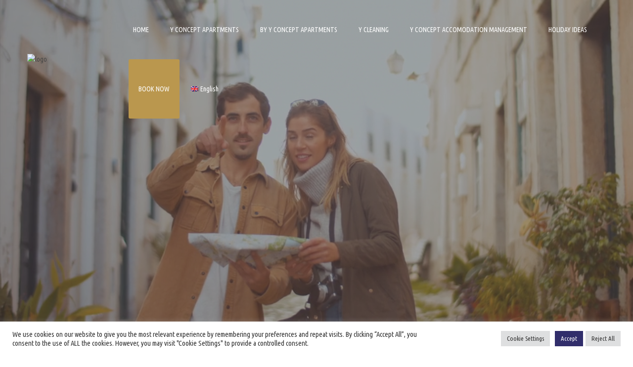

--- FILE ---
content_type: text/html; charset=UTF-8
request_url: https://yconceptapartments.com/2015/04/land-activities/
body_size: 43184
content:
<!DOCTYPE html>
<html dir="ltr" lang="en-US" prefix="og: https://ogp.me/ns#">
    <head>
        <meta charset="UTF-8" />
        <meta name="viewport" content="width=device-width, initial-scale=1,user-scalable=no">
      
        <link rel="pingback" href="https://yconceptapartments.com/xmlrpc.php" />
    <title>Land Activities - Y.Concept Apartments</title>
	<style>img:is([sizes="auto" i], [sizes^="auto," i]) { contain-intrinsic-size: 3000px 1500px }</style>
	
		<!-- All in One SEO 4.9.3 - aioseo.com -->
	<meta name="description" content="These are the iconic places in Palmela e Setúbal. Come on and find out..." />
	<meta name="robots" content="max-image-preview:large" />
	<meta name="author" content="Administrator"/>
	<link rel="canonical" href="https://yconceptapartments.com/2015/04/land-activities/" />
	<meta name="generator" content="All in One SEO (AIOSEO) 4.9.3" />
		<meta property="og:locale" content="en_US" />
		<meta property="og:site_name" content="Y.Concept Apartments - Y.Concept Apartments" />
		<meta property="og:type" content="article" />
		<meta property="og:title" content="Land Activities - Y.Concept Apartments" />
		<meta property="og:description" content="These are the iconic places in Palmela e Setúbal. Come on and find out..." />
		<meta property="og:url" content="https://yconceptapartments.com/2015/04/land-activities/" />
		<meta property="og:image" content="https://yconceptapartments.com/wp-content/uploads/2022/06/LOGO_YCONCEPT_02_3.png" />
		<meta property="og:image:secure_url" content="https://yconceptapartments.com/wp-content/uploads/2022/06/LOGO_YCONCEPT_02_3.png" />
		<meta property="og:image:width" content="1316" />
		<meta property="og:image:height" content="2008" />
		<meta property="article:published_time" content="2015-04-20T12:12:16+00:00" />
		<meta property="article:modified_time" content="2022-05-20T10:52:19+00:00" />
		<meta property="article:publisher" content="https://pt-pt.facebook.com/yconceptapartments" />
		<meta name="twitter:card" content="summary_large_image" />
		<meta name="twitter:title" content="Land Activities - Y.Concept Apartments" />
		<meta name="twitter:description" content="These are the iconic places in Palmela e Setúbal. Come on and find out..." />
		<meta name="twitter:image" content="https://yconceptapartments.com/wp-content/uploads/2022/06/LOGO_YCONCEPT_02_3.png" />
		<script type="application/ld+json" class="aioseo-schema">
			{"@context":"https:\/\/schema.org","@graph":[{"@type":"BlogPosting","@id":"https:\/\/yconceptapartments.com\/2015\/04\/land-activities\/#blogposting","name":"Land Activities - Y.Concept Apartments","headline":"Land Activities","author":{"@id":"https:\/\/yconceptapartments.com\/author\/admin\/#author"},"publisher":{"@id":"https:\/\/yconceptapartments.com\/#organization"},"image":{"@type":"ImageObject","url":"https:\/\/yconceptapartments.com\/wp-content\/uploads\/2015\/04\/forte-de-sao-filipe.jpg","width":1024,"height":682},"datePublished":"2015-04-20T13:12:16+01:00","dateModified":"2022-05-20T11:52:19+01:00","inLanguage":"en-US","mainEntityOfPage":{"@id":"https:\/\/yconceptapartments.com\/2015\/04\/land-activities\/#webpage"},"isPartOf":{"@id":"https:\/\/yconceptapartments.com\/2015\/04\/land-activities\/#webpage"},"articleSection":"Holiday Ideas, Hospitality, Land Activities, Optional"},{"@type":"BreadcrumbList","@id":"https:\/\/yconceptapartments.com\/2015\/04\/land-activities\/#breadcrumblist","itemListElement":[{"@type":"ListItem","@id":"https:\/\/yconceptapartments.com#listItem","position":1,"name":"Home","item":"https:\/\/yconceptapartments.com","nextItem":{"@type":"ListItem","@id":"https:\/\/yconceptapartments.com\/category\/holiday-ideas\/#listItem","name":"Holiday Ideas"}},{"@type":"ListItem","@id":"https:\/\/yconceptapartments.com\/category\/holiday-ideas\/#listItem","position":2,"name":"Holiday Ideas","item":"https:\/\/yconceptapartments.com\/category\/holiday-ideas\/","nextItem":{"@type":"ListItem","@id":"https:\/\/yconceptapartments.com\/2015\/04\/land-activities\/#listItem","name":"Land Activities"},"previousItem":{"@type":"ListItem","@id":"https:\/\/yconceptapartments.com#listItem","name":"Home"}},{"@type":"ListItem","@id":"https:\/\/yconceptapartments.com\/2015\/04\/land-activities\/#listItem","position":3,"name":"Land Activities","previousItem":{"@type":"ListItem","@id":"https:\/\/yconceptapartments.com\/category\/holiday-ideas\/#listItem","name":"Holiday Ideas"}}]},{"@type":"Organization","@id":"https:\/\/yconceptapartments.com\/#organization","name":"Y.Concept Apartments","description":"Y.Concept Apartments","url":"https:\/\/yconceptapartments.com\/","telephone":"+351910662860","logo":{"@type":"ImageObject","url":"https:\/\/yconceptapartments.com\/wp-content\/uploads\/2022\/06\/LOGO_YCONCEPT_02_3.png","@id":"https:\/\/yconceptapartments.com\/2015\/04\/land-activities\/#organizationLogo","width":1316,"height":2008},"image":{"@id":"https:\/\/yconceptapartments.com\/2015\/04\/land-activities\/#organizationLogo"},"sameAs":["https:\/\/pt-pt.facebook.com\/yconceptapartments","https:\/\/www.instagram.com\/yconceptapartments\/"]},{"@type":"Person","@id":"https:\/\/yconceptapartments.com\/author\/admin\/#author","url":"https:\/\/yconceptapartments.com\/author\/admin\/","name":"Administrator","image":{"@type":"ImageObject","@id":"https:\/\/yconceptapartments.com\/2015\/04\/land-activities\/#authorImage","url":"https:\/\/secure.gravatar.com\/avatar\/01aa336278f1ad493a181147736e6093200f93a690f4a84654c26c8ab49a6567?s=96&d=mm&r=g","width":96,"height":96,"caption":"Administrator"}},{"@type":"WebPage","@id":"https:\/\/yconceptapartments.com\/2015\/04\/land-activities\/#webpage","url":"https:\/\/yconceptapartments.com\/2015\/04\/land-activities\/","name":"Land Activities - Y.Concept Apartments","description":"These are the iconic places in Palmela e Set\u00fabal. Come on and find out...","inLanguage":"en-US","isPartOf":{"@id":"https:\/\/yconceptapartments.com\/#website"},"breadcrumb":{"@id":"https:\/\/yconceptapartments.com\/2015\/04\/land-activities\/#breadcrumblist"},"author":{"@id":"https:\/\/yconceptapartments.com\/author\/admin\/#author"},"creator":{"@id":"https:\/\/yconceptapartments.com\/author\/admin\/#author"},"image":{"@type":"ImageObject","url":"https:\/\/yconceptapartments.com\/wp-content\/uploads\/2015\/04\/forte-de-sao-filipe.jpg","@id":"https:\/\/yconceptapartments.com\/2015\/04\/land-activities\/#mainImage","width":1024,"height":682},"primaryImageOfPage":{"@id":"https:\/\/yconceptapartments.com\/2015\/04\/land-activities\/#mainImage"},"datePublished":"2015-04-20T13:12:16+01:00","dateModified":"2022-05-20T11:52:19+01:00"},{"@type":"WebSite","@id":"https:\/\/yconceptapartments.com\/#website","url":"https:\/\/yconceptapartments.com\/","name":"Y.Concept Apartments","description":"Y.Concept Apartments","inLanguage":"en-US","publisher":{"@id":"https:\/\/yconceptapartments.com\/#organization"}}]}
		</script>
		<!-- All in One SEO -->

<link rel="alternate" hreflang="pt-pt" href="https://yconceptapartments.com/pt-pt/2022/05/vem-descobrir/" />
<link rel="alternate" hreflang="en" href="https://yconceptapartments.com/2015/04/land-activities/" />
<link rel="alternate" hreflang="es" href="https://yconceptapartments.com/es/2022/05/ven-a-descubrir/" />
<link rel="alternate" hreflang="it" href="https://yconceptapartments.com/it/2022/05/per-scoprirlo/" />
<link rel="alternate" hreflang="x-default" href="https://yconceptapartments.com/2015/04/land-activities/" />
<link rel="preconnect" href="https://fonts.googleapis.com">
    <link rel="preconnect" href="https://fonts.gstatic.com" crossorigin><link rel='dns-prefetch' href='//cdnjs.cloudflare.com' />
<link rel='dns-prefetch' href='//fonts.googleapis.com' />
<link rel='dns-prefetch' href='//code.jquery.com' />
<link rel='preconnect' href='https://fonts.gstatic.com' crossorigin />
<script type="text/javascript">
/* <![CDATA[ */
window._wpemojiSettings = {"baseUrl":"https:\/\/s.w.org\/images\/core\/emoji\/16.0.1\/72x72\/","ext":".png","svgUrl":"https:\/\/s.w.org\/images\/core\/emoji\/16.0.1\/svg\/","svgExt":".svg","source":{"concatemoji":"https:\/\/yconceptapartments.com\/wp-includes\/js\/wp-emoji-release.min.js?ver=4274c1c8849366498d5ba36b1abbe5f7"}};
/*! This file is auto-generated */
!function(s,n){var o,i,e;function c(e){try{var t={supportTests:e,timestamp:(new Date).valueOf()};sessionStorage.setItem(o,JSON.stringify(t))}catch(e){}}function p(e,t,n){e.clearRect(0,0,e.canvas.width,e.canvas.height),e.fillText(t,0,0);var t=new Uint32Array(e.getImageData(0,0,e.canvas.width,e.canvas.height).data),a=(e.clearRect(0,0,e.canvas.width,e.canvas.height),e.fillText(n,0,0),new Uint32Array(e.getImageData(0,0,e.canvas.width,e.canvas.height).data));return t.every(function(e,t){return e===a[t]})}function u(e,t){e.clearRect(0,0,e.canvas.width,e.canvas.height),e.fillText(t,0,0);for(var n=e.getImageData(16,16,1,1),a=0;a<n.data.length;a++)if(0!==n.data[a])return!1;return!0}function f(e,t,n,a){switch(t){case"flag":return n(e,"\ud83c\udff3\ufe0f\u200d\u26a7\ufe0f","\ud83c\udff3\ufe0f\u200b\u26a7\ufe0f")?!1:!n(e,"\ud83c\udde8\ud83c\uddf6","\ud83c\udde8\u200b\ud83c\uddf6")&&!n(e,"\ud83c\udff4\udb40\udc67\udb40\udc62\udb40\udc65\udb40\udc6e\udb40\udc67\udb40\udc7f","\ud83c\udff4\u200b\udb40\udc67\u200b\udb40\udc62\u200b\udb40\udc65\u200b\udb40\udc6e\u200b\udb40\udc67\u200b\udb40\udc7f");case"emoji":return!a(e,"\ud83e\udedf")}return!1}function g(e,t,n,a){var r="undefined"!=typeof WorkerGlobalScope&&self instanceof WorkerGlobalScope?new OffscreenCanvas(300,150):s.createElement("canvas"),o=r.getContext("2d",{willReadFrequently:!0}),i=(o.textBaseline="top",o.font="600 32px Arial",{});return e.forEach(function(e){i[e]=t(o,e,n,a)}),i}function t(e){var t=s.createElement("script");t.src=e,t.defer=!0,s.head.appendChild(t)}"undefined"!=typeof Promise&&(o="wpEmojiSettingsSupports",i=["flag","emoji"],n.supports={everything:!0,everythingExceptFlag:!0},e=new Promise(function(e){s.addEventListener("DOMContentLoaded",e,{once:!0})}),new Promise(function(t){var n=function(){try{var e=JSON.parse(sessionStorage.getItem(o));if("object"==typeof e&&"number"==typeof e.timestamp&&(new Date).valueOf()<e.timestamp+604800&&"object"==typeof e.supportTests)return e.supportTests}catch(e){}return null}();if(!n){if("undefined"!=typeof Worker&&"undefined"!=typeof OffscreenCanvas&&"undefined"!=typeof URL&&URL.createObjectURL&&"undefined"!=typeof Blob)try{var e="postMessage("+g.toString()+"("+[JSON.stringify(i),f.toString(),p.toString(),u.toString()].join(",")+"));",a=new Blob([e],{type:"text/javascript"}),r=new Worker(URL.createObjectURL(a),{name:"wpTestEmojiSupports"});return void(r.onmessage=function(e){c(n=e.data),r.terminate(),t(n)})}catch(e){}c(n=g(i,f,p,u))}t(n)}).then(function(e){for(var t in e)n.supports[t]=e[t],n.supports.everything=n.supports.everything&&n.supports[t],"flag"!==t&&(n.supports.everythingExceptFlag=n.supports.everythingExceptFlag&&n.supports[t]);n.supports.everythingExceptFlag=n.supports.everythingExceptFlag&&!n.supports.flag,n.DOMReady=!1,n.readyCallback=function(){n.DOMReady=!0}}).then(function(){return e}).then(function(){var e;n.supports.everything||(n.readyCallback(),(e=n.source||{}).concatemoji?t(e.concatemoji):e.wpemoji&&e.twemoji&&(t(e.twemoji),t(e.wpemoji)))}))}((window,document),window._wpemojiSettings);
/* ]]> */
</script>
<style id='wp-emoji-styles-inline-css' type='text/css'>

	img.wp-smiley, img.emoji {
		display: inline !important;
		border: none !important;
		box-shadow: none !important;
		height: 1em !important;
		width: 1em !important;
		margin: 0 0.07em !important;
		vertical-align: -0.1em !important;
		background: none !important;
		padding: 0 !important;
	}
</style>
<style id='classic-theme-styles-inline-css' type='text/css'>
/*! This file is auto-generated */
.wp-block-button__link{color:#fff;background-color:#32373c;border-radius:9999px;box-shadow:none;text-decoration:none;padding:calc(.667em + 2px) calc(1.333em + 2px);font-size:1.125em}.wp-block-file__button{background:#32373c;color:#fff;text-decoration:none}
</style>
<link rel='stylesheet' id='aioseo/css/src/vue/standalone/blocks/table-of-contents/global.scss-css' href='https://yconceptapartments.com/wp-content/plugins/all-in-one-seo-pack/dist/Lite/assets/css/table-of-contents/global.e90f6d47.css?ver=4.9.3' type='text/css' media='all' />
<style id='global-styles-inline-css' type='text/css'>
:root{--wp--preset--aspect-ratio--square: 1;--wp--preset--aspect-ratio--4-3: 4/3;--wp--preset--aspect-ratio--3-4: 3/4;--wp--preset--aspect-ratio--3-2: 3/2;--wp--preset--aspect-ratio--2-3: 2/3;--wp--preset--aspect-ratio--16-9: 16/9;--wp--preset--aspect-ratio--9-16: 9/16;--wp--preset--color--black: #000000;--wp--preset--color--cyan-bluish-gray: #abb8c3;--wp--preset--color--white: #ffffff;--wp--preset--color--pale-pink: #f78da7;--wp--preset--color--vivid-red: #cf2e2e;--wp--preset--color--luminous-vivid-orange: #ff6900;--wp--preset--color--luminous-vivid-amber: #fcb900;--wp--preset--color--light-green-cyan: #7bdcb5;--wp--preset--color--vivid-green-cyan: #00d084;--wp--preset--color--pale-cyan-blue: #8ed1fc;--wp--preset--color--vivid-cyan-blue: #0693e3;--wp--preset--color--vivid-purple: #9b51e0;--wp--preset--gradient--vivid-cyan-blue-to-vivid-purple: linear-gradient(135deg,rgba(6,147,227,1) 0%,rgb(155,81,224) 100%);--wp--preset--gradient--light-green-cyan-to-vivid-green-cyan: linear-gradient(135deg,rgb(122,220,180) 0%,rgb(0,208,130) 100%);--wp--preset--gradient--luminous-vivid-amber-to-luminous-vivid-orange: linear-gradient(135deg,rgba(252,185,0,1) 0%,rgba(255,105,0,1) 100%);--wp--preset--gradient--luminous-vivid-orange-to-vivid-red: linear-gradient(135deg,rgba(255,105,0,1) 0%,rgb(207,46,46) 100%);--wp--preset--gradient--very-light-gray-to-cyan-bluish-gray: linear-gradient(135deg,rgb(238,238,238) 0%,rgb(169,184,195) 100%);--wp--preset--gradient--cool-to-warm-spectrum: linear-gradient(135deg,rgb(74,234,220) 0%,rgb(151,120,209) 20%,rgb(207,42,186) 40%,rgb(238,44,130) 60%,rgb(251,105,98) 80%,rgb(254,248,76) 100%);--wp--preset--gradient--blush-light-purple: linear-gradient(135deg,rgb(255,206,236) 0%,rgb(152,150,240) 100%);--wp--preset--gradient--blush-bordeaux: linear-gradient(135deg,rgb(254,205,165) 0%,rgb(254,45,45) 50%,rgb(107,0,62) 100%);--wp--preset--gradient--luminous-dusk: linear-gradient(135deg,rgb(255,203,112) 0%,rgb(199,81,192) 50%,rgb(65,88,208) 100%);--wp--preset--gradient--pale-ocean: linear-gradient(135deg,rgb(255,245,203) 0%,rgb(182,227,212) 50%,rgb(51,167,181) 100%);--wp--preset--gradient--electric-grass: linear-gradient(135deg,rgb(202,248,128) 0%,rgb(113,206,126) 100%);--wp--preset--gradient--midnight: linear-gradient(135deg,rgb(2,3,129) 0%,rgb(40,116,252) 100%);--wp--preset--font-size--small: 13px;--wp--preset--font-size--medium: 20px;--wp--preset--font-size--large: 36px;--wp--preset--font-size--x-large: 42px;--wp--preset--spacing--20: 0.44rem;--wp--preset--spacing--30: 0.67rem;--wp--preset--spacing--40: 1rem;--wp--preset--spacing--50: 1.5rem;--wp--preset--spacing--60: 2.25rem;--wp--preset--spacing--70: 3.38rem;--wp--preset--spacing--80: 5.06rem;--wp--preset--shadow--natural: 6px 6px 9px rgba(0, 0, 0, 0.2);--wp--preset--shadow--deep: 12px 12px 50px rgba(0, 0, 0, 0.4);--wp--preset--shadow--sharp: 6px 6px 0px rgba(0, 0, 0, 0.2);--wp--preset--shadow--outlined: 6px 6px 0px -3px rgba(255, 255, 255, 1), 6px 6px rgba(0, 0, 0, 1);--wp--preset--shadow--crisp: 6px 6px 0px rgba(0, 0, 0, 1);}:where(.is-layout-flex){gap: 0.5em;}:where(.is-layout-grid){gap: 0.5em;}body .is-layout-flex{display: flex;}.is-layout-flex{flex-wrap: wrap;align-items: center;}.is-layout-flex > :is(*, div){margin: 0;}body .is-layout-grid{display: grid;}.is-layout-grid > :is(*, div){margin: 0;}:where(.wp-block-columns.is-layout-flex){gap: 2em;}:where(.wp-block-columns.is-layout-grid){gap: 2em;}:where(.wp-block-post-template.is-layout-flex){gap: 1.25em;}:where(.wp-block-post-template.is-layout-grid){gap: 1.25em;}.has-black-color{color: var(--wp--preset--color--black) !important;}.has-cyan-bluish-gray-color{color: var(--wp--preset--color--cyan-bluish-gray) !important;}.has-white-color{color: var(--wp--preset--color--white) !important;}.has-pale-pink-color{color: var(--wp--preset--color--pale-pink) !important;}.has-vivid-red-color{color: var(--wp--preset--color--vivid-red) !important;}.has-luminous-vivid-orange-color{color: var(--wp--preset--color--luminous-vivid-orange) !important;}.has-luminous-vivid-amber-color{color: var(--wp--preset--color--luminous-vivid-amber) !important;}.has-light-green-cyan-color{color: var(--wp--preset--color--light-green-cyan) !important;}.has-vivid-green-cyan-color{color: var(--wp--preset--color--vivid-green-cyan) !important;}.has-pale-cyan-blue-color{color: var(--wp--preset--color--pale-cyan-blue) !important;}.has-vivid-cyan-blue-color{color: var(--wp--preset--color--vivid-cyan-blue) !important;}.has-vivid-purple-color{color: var(--wp--preset--color--vivid-purple) !important;}.has-black-background-color{background-color: var(--wp--preset--color--black) !important;}.has-cyan-bluish-gray-background-color{background-color: var(--wp--preset--color--cyan-bluish-gray) !important;}.has-white-background-color{background-color: var(--wp--preset--color--white) !important;}.has-pale-pink-background-color{background-color: var(--wp--preset--color--pale-pink) !important;}.has-vivid-red-background-color{background-color: var(--wp--preset--color--vivid-red) !important;}.has-luminous-vivid-orange-background-color{background-color: var(--wp--preset--color--luminous-vivid-orange) !important;}.has-luminous-vivid-amber-background-color{background-color: var(--wp--preset--color--luminous-vivid-amber) !important;}.has-light-green-cyan-background-color{background-color: var(--wp--preset--color--light-green-cyan) !important;}.has-vivid-green-cyan-background-color{background-color: var(--wp--preset--color--vivid-green-cyan) !important;}.has-pale-cyan-blue-background-color{background-color: var(--wp--preset--color--pale-cyan-blue) !important;}.has-vivid-cyan-blue-background-color{background-color: var(--wp--preset--color--vivid-cyan-blue) !important;}.has-vivid-purple-background-color{background-color: var(--wp--preset--color--vivid-purple) !important;}.has-black-border-color{border-color: var(--wp--preset--color--black) !important;}.has-cyan-bluish-gray-border-color{border-color: var(--wp--preset--color--cyan-bluish-gray) !important;}.has-white-border-color{border-color: var(--wp--preset--color--white) !important;}.has-pale-pink-border-color{border-color: var(--wp--preset--color--pale-pink) !important;}.has-vivid-red-border-color{border-color: var(--wp--preset--color--vivid-red) !important;}.has-luminous-vivid-orange-border-color{border-color: var(--wp--preset--color--luminous-vivid-orange) !important;}.has-luminous-vivid-amber-border-color{border-color: var(--wp--preset--color--luminous-vivid-amber) !important;}.has-light-green-cyan-border-color{border-color: var(--wp--preset--color--light-green-cyan) !important;}.has-vivid-green-cyan-border-color{border-color: var(--wp--preset--color--vivid-green-cyan) !important;}.has-pale-cyan-blue-border-color{border-color: var(--wp--preset--color--pale-cyan-blue) !important;}.has-vivid-cyan-blue-border-color{border-color: var(--wp--preset--color--vivid-cyan-blue) !important;}.has-vivid-purple-border-color{border-color: var(--wp--preset--color--vivid-purple) !important;}.has-vivid-cyan-blue-to-vivid-purple-gradient-background{background: var(--wp--preset--gradient--vivid-cyan-blue-to-vivid-purple) !important;}.has-light-green-cyan-to-vivid-green-cyan-gradient-background{background: var(--wp--preset--gradient--light-green-cyan-to-vivid-green-cyan) !important;}.has-luminous-vivid-amber-to-luminous-vivid-orange-gradient-background{background: var(--wp--preset--gradient--luminous-vivid-amber-to-luminous-vivid-orange) !important;}.has-luminous-vivid-orange-to-vivid-red-gradient-background{background: var(--wp--preset--gradient--luminous-vivid-orange-to-vivid-red) !important;}.has-very-light-gray-to-cyan-bluish-gray-gradient-background{background: var(--wp--preset--gradient--very-light-gray-to-cyan-bluish-gray) !important;}.has-cool-to-warm-spectrum-gradient-background{background: var(--wp--preset--gradient--cool-to-warm-spectrum) !important;}.has-blush-light-purple-gradient-background{background: var(--wp--preset--gradient--blush-light-purple) !important;}.has-blush-bordeaux-gradient-background{background: var(--wp--preset--gradient--blush-bordeaux) !important;}.has-luminous-dusk-gradient-background{background: var(--wp--preset--gradient--luminous-dusk) !important;}.has-pale-ocean-gradient-background{background: var(--wp--preset--gradient--pale-ocean) !important;}.has-electric-grass-gradient-background{background: var(--wp--preset--gradient--electric-grass) !important;}.has-midnight-gradient-background{background: var(--wp--preset--gradient--midnight) !important;}.has-small-font-size{font-size: var(--wp--preset--font-size--small) !important;}.has-medium-font-size{font-size: var(--wp--preset--font-size--medium) !important;}.has-large-font-size{font-size: var(--wp--preset--font-size--large) !important;}.has-x-large-font-size{font-size: var(--wp--preset--font-size--x-large) !important;}
:where(.wp-block-post-template.is-layout-flex){gap: 1.25em;}:where(.wp-block-post-template.is-layout-grid){gap: 1.25em;}
:where(.wp-block-columns.is-layout-flex){gap: 2em;}:where(.wp-block-columns.is-layout-grid){gap: 2em;}
:root :where(.wp-block-pullquote){font-size: 1.5em;line-height: 1.6;}
</style>
<link rel='stylesheet' id='cpsh-shortcodes-css' href='https://yconceptapartments.com/wp-content/plugins/column-shortcodes/assets/css/shortcodes.css?ver=1.0.1' type='text/css' media='all' />
<link rel='stylesheet' id='contact-form-7-css' href='https://yconceptapartments.com/wp-content/plugins/contact-form-7/includes/css/styles.css?ver=6.1.4' type='text/css' media='all' />
<link rel='stylesheet' id='cookie-law-info-css' href='https://yconceptapartments.com/wp-content/plugins/cookie-law-info/legacy/public/css/cookie-law-info-public.css?ver=3.3.9.1' type='text/css' media='all' />
<link rel='stylesheet' id='cookie-law-info-gdpr-css' href='https://yconceptapartments.com/wp-content/plugins/cookie-law-info/legacy/public/css/cookie-law-info-gdpr.css?ver=3.3.9.1' type='text/css' media='all' />
<link rel='stylesheet' id='wpml-legacy-dropdown-0-css' href='https://yconceptapartments.com/wp-content/plugins/sitepress-multilingual-cms/templates/language-switchers/legacy-dropdown/style.min.css?ver=1' type='text/css' media='all' />
<link rel='stylesheet' id='wpml-menu-item-0-css' href='https://yconceptapartments.com/wp-content/plugins/sitepress-multilingual-cms/templates/language-switchers/menu-item/style.min.css?ver=1' type='text/css' media='all' />
<link rel='stylesheet' id='grw-public-main-css-css' href='https://yconceptapartments.com/wp-content/plugins/widget-google-reviews/assets/css/public-main.css?ver=6.9.4' type='text/css' media='all' />
<link rel='stylesheet' id='bootstrap-css' href='https://yconceptapartments.com/wp-content/themes/wprentals/css/bootstrap.css?ver=1.0' type='text/css' media='all' />
<link rel='stylesheet' id='bootstrap-theme-css' href='https://yconceptapartments.com/wp-content/themes/wprentals/css/bootstrap-theme.css?ver=1.0' type='text/css' media='all' />
<link rel='stylesheet' id='wpestate_style-css' href='https://yconceptapartments.com/wp-content/themes/wprentals/style.css?ver=all' type='text/css' media='all' />
<link rel='stylesheet' id='wpestate-child-style-css' href='https://yconceptapartments.com/wp-content/themes/wprentals-child/style.css?ver=2.7' type='text/css' media='all' />
<link rel='stylesheet' id='wpestate_media-css' href='https://yconceptapartments.com/wp-content/themes/wprentals/css/my_media.css?ver=1.0' type='text/css' media='all' />
<link rel='stylesheet' id='bootstrap-selectcss.min-css' href='https://yconceptapartments.com/wp-content/themes/wprentals/css/bootstrap-select.min.css?ver=1.0' type='text/css' media='all' />
<link rel='stylesheet' id='jquery-ui.min-css' href='https://yconceptapartments.com/wp-content/themes/wprentals/css/jquery-ui.min.css?ver=4274c1c8849366498d5ba36b1abbe5f7' type='text/css' media='all' />
<link rel='stylesheet' id='daterangepicker-css' href='https://yconceptapartments.com/wp-content/themes/wprentals/css/daterangepicker.css?ver=4274c1c8849366498d5ba36b1abbe5f7' type='text/css' media='all' />
<link rel='stylesheet' id='wpestate-custom-font-css' href='https://fonts.googleapis.com/css2?family=Ubuntu+Condensed%3Awght%40300%3B400%3B700%3B900&#038;display=swap&#038;ver=4274c1c8849366498d5ba36b1abbe5f7' type='text/css' media='all' />
<link rel='stylesheet' id='fontello-css' href='https://yconceptapartments.com/wp-content/themes/wprentals/css/fontello.css?ver=4274c1c8849366498d5ba36b1abbe5f7' type='text/css' media='all' />
<link rel='stylesheet' id='font-awesome.min-css' href='https://yconceptapartments.com/wp-content/themes/wprentals/css/fontawesome/css/fontawesome.min.css?ver=4274c1c8849366498d5ba36b1abbe5f7' type='text/css' media='all' />
<link rel='stylesheet' id='font-awesome6.min-css' href='https://yconceptapartments.com/wp-content/themes/wprentals/css/fontawesome/css/all.min.css?ver=4274c1c8849366498d5ba36b1abbe5f7' type='text/css' media='all' />
<link rel='stylesheet' id='uacf7-frontend-style-css' href='https://yconceptapartments.com/wp-content/plugins/ultimate-addons-for-contact-form-7/assets/css/uacf7-frontend.css?ver=4274c1c8849366498d5ba36b1abbe5f7' type='text/css' media='all' />
<link rel='stylesheet' id='uacf7-form-style-css' href='https://yconceptapartments.com/wp-content/plugins/ultimate-addons-for-contact-form-7/assets/css/form-style.css?ver=4274c1c8849366498d5ba36b1abbe5f7' type='text/css' media='all' />
<link rel='stylesheet' id='uacf7-column-css' href='https://yconceptapartments.com/wp-content/plugins/ultimate-addons-for-contact-form-7/addons/column/grid/columns.css?ver=4274c1c8849366498d5ba36b1abbe5f7' type='text/css' media='all' />
<link rel='stylesheet' id='uacf7-multistep-style-css' href='https://yconceptapartments.com/wp-content/plugins/ultimate-addons-for-contact-form-7/addons/multistep/assets/css/multistep.css?ver=4274c1c8849366498d5ba36b1abbe5f7' type='text/css' media='all' />
<link rel='stylesheet' id='uacf7-star-rating-style-css' href='https://yconceptapartments.com/wp-content/plugins/ultimate-addons-for-contact-form-7/addons/star-rating/assets/css/star-rating.css?ver=4274c1c8849366498d5ba36b1abbe5f7' type='text/css' media='all' />
<link rel='stylesheet' id='uacf7-fontawesome-css' href='https://yconceptapartments.com/wp-content/plugins/ultimate-addons-for-contact-form-7/addons/star-rating/assets/css/all.css?ver=4274c1c8849366498d5ba36b1abbe5f7' type='text/css' media='all' />
<link rel='stylesheet' id='jquery-ui-style-css' href='//code.jquery.com/ui/1.12.1/themes/base/jquery-ui.css?ver=4274c1c8849366498d5ba36b1abbe5f7' type='text/css' media='all' />
<link rel='stylesheet' id='range-slider-style-css' href='https://yconceptapartments.com/wp-content/plugins/ultimate-addons-for-contact-form-7/addons/range-slider/css/style.css?ver=4274c1c8849366498d5ba36b1abbe5f7' type='text/css' media='all' />
<link rel='stylesheet' id='uacf7-country-select-main-css' href='https://yconceptapartments.com/wp-content/plugins/ultimate-addons-for-contact-form-7/addons/country-dropdown/assets/css/countrySelect.min.css?ver=4274c1c8849366498d5ba36b1abbe5f7' type='text/css' media='all' />
<link rel='stylesheet' id='uacf7-country-select-style-css' href='https://yconceptapartments.com/wp-content/plugins/ultimate-addons-for-contact-form-7/addons/country-dropdown/assets/css/style.css?ver=4274c1c8849366498d5ba36b1abbe5f7' type='text/css' media='all' />
<link rel='stylesheet' id='custom-google-fonts-css' href='//fonts.googleapis.com/css?family=Ubuntu+Condensed&#038;ver=3.5.1' type='text/css' media='all' />
<link rel='stylesheet' id='chaty-front-css-css' href='https://yconceptapartments.com/wp-content/plugins/chaty/css/chaty-front.min.css?ver=3.5.11679400812' type='text/css' media='all' />
<link rel='stylesheet' id='elementor-frontend-css' href='https://yconceptapartments.com/wp-content/uploads/elementor/css/custom-frontend.min.css?ver=1769144647' type='text/css' media='all' />
<link rel='stylesheet' id='elementor-post-19-css' href='https://yconceptapartments.com/wp-content/uploads/elementor/css/post-19.css?ver=1769144647' type='text/css' media='all' />
<link rel='stylesheet' id='widget-spacer-css' href='https://yconceptapartments.com/wp-content/plugins/elementor/assets/css/widget-spacer.min.css?ver=3.32.5' type='text/css' media='all' />
<link rel='stylesheet' id='widget-heading-css' href='https://yconceptapartments.com/wp-content/plugins/elementor/assets/css/widget-heading.min.css?ver=3.32.5' type='text/css' media='all' />
<link rel='stylesheet' id='widget-image-css' href='https://yconceptapartments.com/wp-content/plugins/elementor/assets/css/widget-image.min.css?ver=3.32.5' type='text/css' media='all' />
<link rel='stylesheet' id='elementor-post-190-css' href='https://yconceptapartments.com/wp-content/uploads/elementor/css/post-190.css?ver=1769207749' type='text/css' media='all' />
<link rel='stylesheet' id='ekit-widget-styles-css' href='https://yconceptapartments.com/wp-content/plugins/elementskit-lite/widgets/init/assets/css/widget-styles.css?ver=3.7.5' type='text/css' media='all' />
<link rel='stylesheet' id='ekit-responsive-css' href='https://yconceptapartments.com/wp-content/plugins/elementskit-lite/widgets/init/assets/css/responsive.css?ver=3.7.5' type='text/css' media='all' />
<link rel="preload" as="style" href="https://fonts.googleapis.com/css?family=Ubuntu%20Condensed:400&#038;display=swap&#038;ver=1764176626" /><link rel="stylesheet" href="https://fonts.googleapis.com/css?family=Ubuntu%20Condensed:400&#038;display=swap&#038;ver=1764176626" media="print" onload="this.media='all'"><noscript><link rel="stylesheet" href="https://fonts.googleapis.com/css?family=Ubuntu%20Condensed:400&#038;display=swap&#038;ver=1764176626" /></noscript><link rel='stylesheet' id='elementor-gf-local-roboto-css' href='https://yconceptapartments.com/wp-content/uploads/elementor/google-fonts/css/roboto.css?ver=1747928752' type='text/css' media='all' />
<link rel='stylesheet' id='elementor-gf-local-robotoslab-css' href='https://yconceptapartments.com/wp-content/uploads/elementor/google-fonts/css/robotoslab.css?ver=1747928756' type='text/css' media='all' />
<script type="text/javascript" src="https://yconceptapartments.com/wp-includes/js/jquery/jquery.min.js?ver=3.7.1" id="jquery-core-js"></script>
<script type="text/javascript" src="https://yconceptapartments.com/wp-includes/js/jquery/jquery-migrate.min.js?ver=3.4.1" id="jquery-migrate-js"></script>
<script type="text/javascript" id="cookie-law-info-js-extra">
/* <![CDATA[ */
var Cli_Data = {"nn_cookie_ids":[],"cookielist":[],"non_necessary_cookies":[],"ccpaEnabled":"","ccpaRegionBased":"","ccpaBarEnabled":"","strictlyEnabled":["necessary","obligatoire"],"ccpaType":"gdpr","js_blocking":"1","custom_integration":"","triggerDomRefresh":"","secure_cookies":""};
var cli_cookiebar_settings = {"animate_speed_hide":"500","animate_speed_show":"500","background":"#FFF","border":"#b1a6a6c2","border_on":"","button_1_button_colour":"#312e6b","button_1_button_hover":"#272556","button_1_link_colour":"#fff","button_1_as_button":"1","button_1_new_win":"","button_2_button_colour":"#333","button_2_button_hover":"#292929","button_2_link_colour":"#444","button_2_as_button":"","button_2_hidebar":"","button_3_button_colour":"#dedfe0","button_3_button_hover":"#b2b2b3","button_3_link_colour":"#333333","button_3_as_button":"1","button_3_new_win":"","button_4_button_colour":"#dedfe0","button_4_button_hover":"#b2b2b3","button_4_link_colour":"#333333","button_4_as_button":"1","button_7_button_colour":"#312e6b","button_7_button_hover":"#272556","button_7_link_colour":"#fff","button_7_as_button":"1","button_7_new_win":"","font_family":"inherit","header_fix":"","notify_animate_hide":"1","notify_animate_show":"","notify_div_id":"#cookie-law-info-bar","notify_position_horizontal":"right","notify_position_vertical":"bottom","scroll_close":"","scroll_close_reload":"","accept_close_reload":"","reject_close_reload":"","showagain_tab":"","showagain_background":"#fff","showagain_border":"#000","showagain_div_id":"#cookie-law-info-again","showagain_x_position":"100px","text":"#333333","show_once_yn":"","show_once":"10000","logging_on":"","as_popup":"","popup_overlay":"1","bar_heading_text":"","cookie_bar_as":"banner","popup_showagain_position":"bottom-right","widget_position":"left"};
var log_object = {"ajax_url":"https:\/\/yconceptapartments.com\/wp-admin\/admin-ajax.php"};
/* ]]> */
</script>
<script type="text/javascript" src="https://yconceptapartments.com/wp-content/plugins/cookie-law-info/legacy/public/js/cookie-law-info-public.js?ver=3.3.9.1" id="cookie-law-info-js"></script>
<script type="text/javascript" src="https://yconceptapartments.com/wp-content/plugins/sitepress-multilingual-cms/templates/language-switchers/legacy-dropdown/script.min.js?ver=1" id="wpml-legacy-dropdown-0-js"></script>
<script type="text/javascript" defer="defer" src="https://yconceptapartments.com/wp-content/plugins/widget-google-reviews/assets/js/public-main.js?ver=6.9.4" id="grw-public-main-js-js"></script>
<script type="text/javascript" src="https://yconceptapartments.com/wp-content/themes/wprentals/js/modernizr.custom.62456.js?ver=1.0" id="modernizr-js"></script>
<script type="text/javascript" id="zxcvbn-async-js-extra">
/* <![CDATA[ */
var _zxcvbnSettings = {"src":"https:\/\/yconceptapartments.com\/wp-includes\/js\/zxcvbn.min.js"};
/* ]]> */
</script>
<script type="text/javascript" src="https://yconceptapartments.com/wp-includes/js/zxcvbn-async.min.js?ver=1.0" id="zxcvbn-async-js"></script>
<link rel="https://api.w.org/" href="https://yconceptapartments.com/wp-json/" /><link rel="alternate" title="JSON" type="application/json" href="https://yconceptapartments.com/wp-json/wp/v2/posts/190" /><link rel="EditURI" type="application/rsd+xml" title="RSD" href="https://yconceptapartments.com/xmlrpc.php?rsd" />

<link rel='shortlink' href='https://yconceptapartments.com/?p=190' />
<link rel="alternate" title="oEmbed (JSON)" type="application/json+oembed" href="https://yconceptapartments.com/wp-json/oembed/1.0/embed?url=https%3A%2F%2Fyconceptapartments.com%2F2015%2F04%2Fland-activities%2F" />
<link rel="alternate" title="oEmbed (XML)" type="text/xml+oembed" href="https://yconceptapartments.com/wp-json/oembed/1.0/embed?url=https%3A%2F%2Fyconceptapartments.com%2F2015%2F04%2Fland-activities%2F&#038;format=xml" />
<meta name="generator" content="auto-sizes 1.7.0">
<!-- Google Tag Manager -->
<script>(function(w,d,s,l,i){w[l]=w[l]||[];w[l].push({'gtm.start':
new Date().getTime(),event:'gtm.js'});var f=d.getElementsByTagName(s)[0],
j=d.createElement(s),dl=l!='dataLayer'?'&l='+l:'';j.async=true;j.src=
'https://www.googletagmanager.com/gtm.js?id='+i+dl;f.parentNode.insertBefore(j,f);
})(window,document,'script','dataLayer','GTM-N268JXZW');</script>
<!-- End Google Tag Manager -->

<meta name="facebook-domain-verification" content="9aj7sx8ai8h1r64f0gqpzkmakok1hm" /><meta name="generator" content="performance-lab 4.0.0; plugins: auto-sizes, performant-translations, webp-uploads">
<meta name="generator" content="performant-translations 1.2.0">
<meta name="generator" content="WPML ver:4.8.4 stt:1,27,41,2;" />
<meta name="generator" content="webp-uploads 2.6.0">
<style type='text/css'>body, h1, h2, h3, h4, h5, h6, h1 a, h2 a, h3 a, h4 a, h5 a, h6 a,.info_details,.wpestate_tabs .ui-widget-content,.ui-widget,.wpestate_accordion_tab .ui-widget-content,.price_unit{
        font-family:"Ubuntu Condensed";
}
    #search_wrapper {
        bottom:20%;

    }
    #search_wrapper.search_wr_oldtype {
        height: 71px;
    }



.listing_detail svg image, 
.listing_detail svg path,
.wpestate_elementor_tabs li:hover svg path,
.listing_detail  svg,
.property_features_svg_icon{
  fill: #ba974e;
}

.similar_listings_wrapper{
    background:transparent;
}

.listing_type_3 .listing_main_image_price, .listing_type_1 .listing_main_image_price,
.owner_area_wrapper_sidebar,
.listing_type_1 .listing_main_image_price,
.owner-page-wrapper{
    background-image:none;
}


form.woocommerce-checkout,
.woocommerce-error, .woocommerce-info, .woocommerce-message{
    border-top-color:  #ba974e;
}

#form_submit_1,
#booking_form_mobile_close,
.vc_button.wpb_btn-info,
.contact_owner_reservation,
.full_invoice_reminder,
.search_dashborad_header .wpb_btn-info.wpb_btn-small.wpestate_vc_button.vc_button,
.search_dashborad_header .wpestate_vc_button,
#submit_mess_front,
.modal-content #wp-forgot-but_mod,
#imagelist .uploaded_images i,
#aaiu-uploader,
#send_sms_pin,
#validate_phone,
.user_dashboard_panel_guide .active:after,
.user_dashboard_panel_guide .guide_past:before,
.user_dashboard_panel_guide .guide_past:after,
.mess_send_reply_button,
#change_pass,
#update_profile,
#book_dates,
#edit_prop_ammenities,
#edit_calendar,
#edit_prop_locations,
#google_capture,
#edit_prop_details,
#edit_prop_image,
#edit_prop_price,
#edit_prop_1,
#set_price_dates,
#agent_submit_contact,
.listing_type_3 .listing_main_image_price, .listing_type_1 .listing_main_image_price,
.property_unit_v3 .price_unit,
.property_unit_v2 .icon-fav.icon-fav-on:after,
.status_verified,
.property_status,
.user_mobile_menu_list li:hover, .mobilex-menu li:hover,
.double-bounce1, .double-bounce2,
.unread_mess_wrap_menu,
#view_profile,
.wprentals_status_pending .wprentals_status_circle,
.listing-hover,
.menu_label,
.wpestream_cart_counter_header_mobile,
.wpestate_bell_note_unread,
.wpestate-price-component-popoup-done, 
.wpestate-price-component-popoup-reset, 
.wpestate-beds-baths-popoup-done, 
.wpestate-beds-baths-popoup-reset,
.wp_estate_baths_component_item:hover, 
.wp_estate_beds_component_item:hover, 
.wp_estate_component_item_selected,
.mobile_header .wpestream_cart_counter_header{
    background-color: #ba974e;
}

.widget-container .wp-block-search__button,
.advanced_search_submit_button,
.check_avalability,
.return_woo_button,
.wpestate_header_view_checkout,
.wpestate_header_view_cart,
#submit_booking_front_instant,
#submit_booking_front,
#submit_booking_front_link,
#advanced_submit_widget,
#advanced_submit_2_mobile,
#advanced_submit_2,
#advanced_submit_3,
#submit_action {
    background: linear-gradient(90deg, #ba974e 50%, #ba974e 100%);
}

.woocommerce #respond input#submit,
.woocommerce a.button,
.woocommerce button.button,
.woocommerce input.button,
.woocommerce #respond input#submit.alt,
.woocommerce a.button.alt,
.woocommerce button.button.alt,
.woocommerce input.button.alt,
.wpestream_cart_counter_header,
.user_loged .wpestream_cart_counter_header,
.img_listings_overlay:hover,
.panel-title-arrow,
.owner_area_wrapper_sidebar,
.listing_type_1 .listing_main_image_price,
.property_listing .tooltip-inner,
.pack-info .tooltip-inner,
.pack-unit .tooltip-inner,
.adv-2-header,
.check_avalability:hover,
.owner-page-wrapper,
.featured_div,
.wpestate_tour .ui-tabs .ui-tabs-nav li.ui-tabs-active,
.ll-skin-melon td .ui-state-active,
.ll-skin-melon td .ui-state-hover,
.price-day,
#slider_price_mobile .ui-widget-header,
#slider_price_sh .ui-widget-header,
#slider_price .ui-widget-header,
#slider_price_widget .ui-widget-header,
.slider_control_left,
.slider_control_right,
.wpestate_accordion_tab .ui-state-active,
.wpestate_accordion_tab .ui-state-active ,
.wpestate_accordion_tab .ui-state-active,
.wpestate_tabs .ui-tabs .ui-tabs-nav li.ui-tabs-active,
.wpestate_progress_bar.vc_progress_bar .vc_single_bar.bar_blue .vc_bar,
.wpestate_posts_grid.wpb_teaser_grid .categories_filter li,
.wpestate_posts_grid.wpb_categories_filter li,
.featured_second_line,
.presenttw,
#colophon .social_sidebar_internal a:hover,
#primary .social_sidebar_internal a:hover ,
.comment-form #submit,
.property_menu_item i:hover,
.ball-pulse > div ,
.icon-fav-on-remove,
.share_unit,
#adv-search-header-mobile,
.red,
.pack-info .tooltip-inner,
.pack-unit .tooltip-inner,
.user_mobile_menu_list li:hover,
#wpestate_slider_radius .ui-widget-header,
.ui-widget-content .ui-state-hover,
.ui-widget-header .ui-state-hover,
.ui-state-focus,
.ui-widget-content .ui-state-focus,
.ui-widget-header .ui-state-focus,
#wp-submit-register,
#wp-forgot-but,
#wp-login-but,
.comment-form #submit,
#wp-forgot-but_shortcode,
#wp-login-but-wd,
#wp-submit-register_wd,
#advanced_submit_shorcode,
.action1_booking,
.generate_invoice,
#add_inv_expenses,
#add_inv_discount,
#wp-submit-register_wd_mobile,
#wp-forgot-but_mobile,
#wp-login-but-wd-mobile,
#book_dates,
#allinone_set_custom,
#submit_mess_front,
.modal-content #wp-login-but,
#wp-login-but_sh,
#wp-submit-register_sh,
#user-id-uploader,
#per_hour_ok,
.openstreet_price_marker_on_click_parent .wpestate_marker,
.wpestate_marker.openstreet_price_marker_on_click,
.hover_z_pin{
    background-color: #ba974e!important;
}

.openstreet_price_marker_on_click_parent .wpestate_marker:before, 
.wpestate_marker.openstreet_price_marker_on_click:before,
.hover_z_pin:before{
    border-top: 6px solid #ba974e!important;
}

.showcoupon,
.search_wr_type3 .col-md-6.property_price label,
.pack-name,.user_dashboard_links a:hover i,
.property_ratings_agent i,
.prop_pricex,
.wpestate_recent_tweets .item:after,
.panel-title:hover,
.blog_featured.type_1_class:hover .blog-title-link, .places_wrapper.type_1_class:hover .featured_listing_title, .featured_property .property_listing:hover .featured_listing_title,
.signuplink:hover,.category_details_wrapper a:hover ,
.agent-flex:hover .agent-title-link,
.property_flex:hover .listing_title_unit,
#amount_wd,
#amount,
#amount_sh,
.more_list:hover,
.single-content p a:hover,
#contact_me_long_owner:hover, #contact_me_long:hover,
#view_more_desc,
input[type="checkbox"]:checked:before,
.user_dashboard_panel_guide .active,
.hover_type_4 .signuplink:hover,
.hover_type_3 .signuplink:hover,
#amount_mobile,
#colophon .subfooter_menu a:hover,
 .wpestate_properties_slider_v1_title a:hover,
.featured_property.type_1_class .property_listing:hover .featured_listing_title,
.featured_property.featured_agent_type2:hover .featured_listing_title{
    color: #ba974e!important;
}

#submit_action:hover,
.property_ratings_agent .owner_total_reviews,
.property_ratings_agent i,.property_menu_item_title,
.owner_contact_details .property_menu_item,
.owner_contact_details .property_menu_item a,
.featured_property .property_listing:hover .featured_listing_title{
    color: #fff!important;
}

.wprentals_status_pending,
.user_dashboard_links a:hover,
.user_dashboard_links .user_tab_active,
.property_unit_v1 .price_unit,
.mobile-trigger-user:hover i, .mobile-trigger:hover i,
.carousel-control-theme-prev:hover, .carousel-control-theme-next:hover,
.hover_price,
#user_terms_register_topbar_link:hover,
#amount_mobile,
#amount_sh,
#amount_wd,
#amount,
.front_plan_row:hover,
.delete_search:hover,
.wpestate_posts_grid .vc_read_more,
.featured_article:hover h2 a,
.featured_article:hover .featured_article_right,
.user_dashboard_listed a,
.pack-listing-title,
.user_dashboard_links .user_tab_active i,
.idx-price,
#infobox_title:hover,
.info_details a:hover,
.contact_info_details h2,
#colophon .widget-container li:hover:before,
#colophon .widget-container li:hover,
#colophon .widget-container li:hover a,
.compare_item_head .property_price,
.adv_extended_options_text:hover,
#adv_extended_options_show_filters,
.show_filters,
.adv_extended_options_text,
#showinpage,
#contactinfobox,
.company_headline a:hover i,
#primary .contact_sidebar_wrap p:hover a,
#colophon .contact_sidebar_wrap p:hover a,
.twitter_wrapper a,
.twitter_time,
.wpestate_recent_tweets .item:after,
.widget_nav_menu .sub-menu li:hover a,
.widget_nav_menu  .sub-menu li:hover,
.top_bar .social_sidebar_internal a:hover,
.agent_unit_social_single a:hover,
.price_area,
i.checkon,
.listing_main_image_price ,
.meta-info a:hover,
.blog_unit_back:hover .blog-title-link,
#colophon .category_name a:hover,
.share_unit a:hover,
.share_list,
.listing_unit_price_wrapper,
.property_listing:hover .listing_title_unit,
.icon_selected,
#grid_view:hover,
#list_view:hover,
#user_menu_open  > a:hover i,
#user_menu_open  > a:focus i,
.menu_user_tools,
.user_menu,
.breadcrumb a:hover,
.breadcrumb .active,
.slider-content .read_more,
.slider-title h2 a:hover,
 a:hover, a:focus,
 .custom_icon_class_icon,
 .property_unit_v3 .property-rating,
 .no_link_details i,
 #infoguest.custom_infobox_icon i,
 #inforoom.custom_infobox_icon i,
 .guest_no_drop:after,
 #start_hour_no_wrapper:after,
 #end_hour_no_wrapper:after,
 .guest_icon .wpestate_guest_no_control_wraper:after,
 .blog_featured.type_1_class .blog-title .featued_article_categories_list a:hover,
 .listing_detail svg image, 
 .listing_detail svg path,
 i.checkon,
 .no_link_details i,
 .icon-fav-on,
 .filter_menu li:hover,
 .listing_type_5 .listing_main_image_price,
 .property_unit_v4 .price_unit,
 .bootstrap-select.show-tick .dropdown-menu .selected .glyphicon-ok:before,
 .signuplink:hover,
.signuplink:hover:before,
#topbarregister:before,
#topbarlogin:before,
.rooms_icon:after,
.map_icon:after,
.calendar_icon:after,
#guest_no_drop:after,
#guest_no_shortcode:after,
#guest_no_mobile:after,
#booking_guest_no_wrapper:after,
#guest_no_widget:after,
#guest_no:after,
.types_icon:after,
.actions_icon:after,
.bedrooms_icon:after,
.baths_icon:after,
i.fas.fa-chevron-up,
.wpestate-price-component-popoup-done:hover, 
.wpestate-price-component-popoup-reset:hover, 
.wpestate-beds-baths-popoup-done:hover, 
.wpestate-beds-baths-popoup-reset:hover{
    color: #ba974e;
}

.fc-v-event,
.check_avalability{
    border: 1px solid #ba974e!important;
}

.wp_estate_baths_component_item:hover, 
.wp_estate_beds_component_item:hover, 
.wp_estate_component_item_selected,
.wpestate-price-component-popoup-done:hover, 
.wpestate-price-component-popoup-reset:hover, 
.wpestate-beds-baths-popoup-done:hover, 
.wpestate-beds-baths-popoup-reset:hover,
.wpestate-price-component-popoup-done, 
.wpestate-price-component-popoup-reset, 
.wpestate-beds-baths-popoup-done, 
.wpestate-beds-baths-popoup-reset,
.property_flex:hover .blog_unit_back,
.property_flex:hover .property_listing,
.listing_type_1 .check_avalability,
.menu_user_picture,
.scrollon,
#submit_action{
    border-color: #ba974e ;
}

.share_unit:after{
    border-top: 8px solid  #ba974e;
}

.agentpict{
    border-bottom: 3px solid #ba974e;
}

#adv_extended_options_show_filters,
.show_filters,
.testimonial-image{
    border: 2px solid #ba974e;
}

.user_dashboard_links a:hover i,
.user_dashboard_links a:hover,
.edit_class, .user_dashboard_links .user_tab_active{
    border-left-color: #ba974e;
}

.user_dashboard_panel .form-control:focus{
    border-left:3px solid #ba974e;
}

blockquote{
    border-left:5px solid #ba974e;
}

.wpestate_tabs .ui-widget-header {
   border-bottom: 2px solid #ba974e;
}



.property_unit_v1 .property_unit_action .icon-fav-on svg {
    fill: #ba974e; 
    opacity:0.9;
}
    .wide,#google_map_prop_list_sidebar,
    .content_wrapper,
    .main_wrapper,
    .container.wide{
        background-color: #f0f0f0;
    } 
    
    .listing_type_5 .imagebody_new .image_gallery {
        border-bottom: 10px solid#f0f0f0;
        border-right: 10px solid#f0f0f0;
    }

#colophon { 
               background-color: #312e6b; 
           }#colophon, 
           #colophon a, 
           #colophon li a, 
           .widget-title-footer, 
           #colophon .latest_listings .price_unit { 
               color: #e6e4e4; 
           }.sub_footer, 
           .subfooter_menu a, 
           .subfooter_menu li a { 
               color: #e6e4e4 !important; 
           }.sub_footer { 
               background-color: #222222; 
           }.menu_username, 
           #access .with-megamenu .sub-menu li:hover > a, 
           .signuplink, 
           #access ul.menu > li > a, 
           #access a, 
           #access ul ul a, 
           #access .menu li:hover > a, 
           #access .menu li:hover > a:active, 
           #access .menu li:hover > a:focus {
               color:#312e6b;
           }.transparent_header #access .sub-menu .menu li:hover > a:active,
           .transparent_header #access .sub-menu .menu li:hover > a:focus,
           .filter_menu li:hover,
           #access .sub-menu li:hover > a, 
           #access .sub-menu li:hover > a:active, 
           #access .sub-menu li:hover > a:focus,
           #access ul ul li.wpestate_megamenu_col_1 .megamenu-title:hover a, 
           #access ul ul li.wpestate_megamenu_col_2 .megamenu-title:hover a, 
           #access ul ul li.wpestate_megamenu_col_3 .megamenu-title:hover a, 
           #access ul ul li.wpestate_megamenu_col_4 .megamenu-title:hover a, 
           #access ul ul li.wpestate_megamenu_col_5 .megamenu-title:hover a, 
           #access ul ul li.wpestate_megamenu_col_6 .megamenu-title:hover a,
           #access .with-megamenu .sub-menu li:hover > a, 
           #access .with-megamenu .sub-menu li:hover > a:active, 
           #access .with-megamenu .sub-menu li:hover > a:focus {
               color: #ba974e !important;
           }#access ul ul li.wpestate_megamenu_col_1 a.menu-item-link, 
           #access ul ul li.wpestate_megamenu_col_2 a.menu-item-link, 
           #access ul ul li.wpestate_megamenu_col_3 a.menu-item-link, 
           #access ul ul li.wpestate_megamenu_col_4 a.menu-item-link, 
           #access ul ul li.wpestate_megamenu_col_5 a.menu-item-link, 
           #access ul ul li.wpestate_megamenu_col_6 a.menu-item-link {
               color: #312e6b !important;
           }.top_bar_wrapper { 
               background-color: #ffffff; 
           }.top_bar, 
           .top_bar a { 
               color: #ffffff; 
           }
    .featured_article, 
    .loginwd_sidebar, 
    .advanced_search_sidebar, 
    .advanced_search_shortcode,  
    #access ul ul, 
    .testimonial-text, 
    .submit_container,
    .featured_property, 
    .property_listing,
    .agent_unit,
    .blog_unit_back,
    .property_listing,
    .booking_form_request {
        border-color: #ffffff;
    }

    .adv1-holder, 
    .notice_area,  
    .listing_filters {
        border-bottom: 1px solid #ffffff;
    }

    .testimonial-text:before {
        border-top-color: #ffffff;
    }
    .social_icons_owner i,
    .owner-image-container,
    .owner_listing_image {
        border-color: #312e6b;
    }
    .comment-form #submit:hover,
    .vc_button.wpb_btn-info:active,
    .vc_button.wpb_btn-info.active,
    .vc_button.wpb_btn-info.disabled,
    .vc_button.wpb_btn-info[disabled] {
        background-color: #312e6b!important;
        border: 1px solid #312e6b;
    }

    #wp-login-but_sh:hover,
    #wp-submit-register_sh:hover,
    #agent_submit_contact:hover,
    .advanced_search_submit_button:hover,
    #submit_action:hover,
    #advanced_submit_3:hover,
    #advanced_submit_4:hover,
    .adv_handler:hover,
    #submit_booking_front_instant:hover,
    #submit_booking_front:hover,
    #submit_booking_front_link:hover,
    #advanced_submit_widget:hover,
    #advanced_submit_2_mobile:hover,
    #advanced_submit_2:hover,
    .check_avalability:hover {
        background: linear-gradient(90deg, #312e6b 50%, #312e6b 100%);
    }

    #form_submit_1:hover,
    .contact_owner_reservation:hover,
    .full_invoice_reminder:hover,
    #change_pass:hover,
    #update_profile:hover,
    #view_profile:hover,
    .mess_send_reply_button:hover,
    #set_price_dates:hover,
    .search_dashborad_header .wpb_btn-info.wpb_btn-small.wpestate_vc_button.vc_button:hover,
    .search_dashborad_header .wpestate_vc_button:hover,
    .vc_button.wpb_btn-info:hover,
    .slider_control_right:hover, 
    .slider_control_left:hover {
        background-color: #312e6b;
    }

    #aaiu-uploader:hover,
    #send_sms_pin:hover,
    #validate_phone:hover,
    #edit_prop_image:hover,
    #edit_prop_ammenities:hover,
    #edit_calendar:hover,
    #edit_prop_locations:hover,
    #google_capture:hover,
    #edit_prop_details:hover,
    #edit_prop_image:hover,
    #edit_prop_price:hover,
    #edit_prop_1:hover,
    #wp-submit-register:hover,
    #wp-forgot-but:hover,
    #wp-login-but:hover,
    .comment-form #submit:hover,
    #wp-forgot-but_shortcode:hover,
    #wp-login-but-wd:hover,
    #wp-submit-register_wd:hover,
    #advanced_submit_shorcode:hover,
    #submit_mess_front:hover,
    .modal-content #wp-forgot-but_mod:hover {
        background-color: #312e6b!important;
    }  #access ul.menu >li>a:hover,
            #access > ul > li:hover > a,
            #access .menu li:hover>a:focus,
            #access .menu li:hover>a,
            .hover_type_4  #access .menu > li:hover>a,
            .hover_type_3  #access .menu > li:hover>a,
            .signuplink:hover,
            .customnav #access .menu li:hover>a:active,
             #access .menu li:hover>a:active,
            .customnav #access ul.menu >li>a,
            .customnav #access > ul > li:hover > a,
            .customnav #access .menu li:hover>a:focus,
            .customnav #access .menu li:hover>a,
            .customnav .hover_type_4  #access .menu > li:hover>a,
            .customnav .hover_type_3  #access .menu > li:hover>a,
            .customnav .signuplink:hover, 
            .customnav .menu_username:hover,
            .customnav #topbarlogin:hover:before, 
            .customnav #topbarregister:hover:before, 
            .customnav .signuplink:hover:before{
                color: #312e6b;
        }
        
        .hover_type_3 #access .menu li:hover>a{
            color: #312e6b!important;
        }  #access .current-menu-item >a,
        #access .current-menu-parent>a,
        #access .current-menu-ancestor>a,
        #access .current-menu-item{
        color: #ba974e!important;
    }.transparent_header #access .menu li>a,
        .transparent_header .signuplink, 
        .transparent_header .signuplink:before, 
        .transparent_header #topbarlogin:before, 
        .transparent_header #topbarregister:before,
        .transparent_header .menu_username{
            color: #ffffff;
        }.transparent_header #access a:hover,
           .transparent_header #access .menu li:hover>a,
           .transparent_header .signuplink:hover, 
           .transparent_header .menu_username:hover,
           .transparent_header #topbarlogin:hover:before, 
           .transparent_header #topbarregister:hover:before, 
           .transparent_header .signuplink:hover:before{
                color: #ffffff;
        }.customnav #access ul.menu >li>a,
           .customnav .signuplink,
           .customnav .menu_username{
            color: #312e6b;
        }
        #access .menu li ul li a,
        #access ul ul a,
        #access ul ul li.wpestate_megamenu_col_1 a.menu-item-link,
        #access ul ul li.wpestate_megamenu_col_2 a.menu-item-link,
        #access ul ul li.wpestate_megamenu_col_3 a.menu-item-link,
        #access ul ul li.wpestate_megamenu_col_4 a.menu-item-link,
        #access ul ul li.wpestate_megamenu_col_5 a.menu-item-link,
        #access ul ul li.wpestate_megamenu_col_6 a.menu-item-link {
            color: #ffffff!important;
        }#access ul ul a:hover,
            #access .menu .sub-menu li:hover>a,
            #access .menu .sub-menu li:hover>a:active,
            #access .menu .sub-menu li:hover>a:focus,
            #access .sub-menu .current-menu-item > a,
            #access .with-megamenu .sub-menu .current-menu-item > a{
             color:#ba974e!important;
        }
        #access ul ul{
            background-color: #312e6b;
        }
        #access ul ul:after{
            border-bottom: 13px solid #312e6b;
        }
        .hover_type_3 #access .menu > li:hover>a,
        .hover_type_4 #access .menu > li:hover>a {
            background: #ffffff!important;
        }
        .customnav #access ul.menu >li>a:hover,
        #access ul.menu >li>a:hover,
        .hover_type_3 #access .menu > li:hover>a,
        .hover_type_4 #access .menu > li:hover>a,
        .hover_type_6 #access .menu > li:hover>a {
            color: #ffffff;
        }
        .hover_type_5 #access .menu > li:hover>a {
            border-bottom: 3px solid #ffffff;
        }
        .hover_type_6 #access .menu > li:hover>a {
          border: 2px solid #ffffff;
        }
        .hover_type_2 #access .menu > li:hover>a:before {
            border-top: 3px solid #ffffff;
        }
        .header_transparent .customnav #access ul.menu >li>a:hover,
        .header_transparent #access ul.menu >li>a:hover,
        .header_transparent .hover_type_3 #access .menu > li:hover>a,
        .header_transparent .hover_type_4 #access .menu > li:hover>a,
        .header_transparent .hover_type_6 #access .menu > li:hover>a {
            color: #ffffff;
        }
        .header_transparent .hover_type_5 #access .menu > li:hover>a {
            border-bottom: 3px solid #ffffff;
        }
        .header_transparent .hover_type_6 #access .menu > li:hover>a {
          border: 2px solid #ffffff;
        }
        .header_transparent .hover_type_2 #access .menu > li:hover>a:before {
            border-top: 3px solid #ffffff;
        }  .header_wrapper.header_type2 .header_wrapper_inside,
                .header_wrapper .header_type1 .header_wrapper_inside {
                    height:120px;
            }

            .header_type1 .menu > li{
                height:120px;
                line-height:74px;
            }

            .hover_type_3 .header_type1 .menu > li,
            .hover_type_5 .header_type1 .menu > li,
            .hover_type_6 .header_type1 .menu > li{
                height:120px;
                line-height:74px;
            }

            .header_type1 #access ul li:hover > ul,
            .header_wrapper.header_type2 #user_menu_open,
            .social_share_wrapper,
            .hover_type_4 #access ul li:hover > ul,
            #access ul li:hover > ul{
                top:120px;
            }
            .admin-bar  #google_map_prop_list_sidebar,
            .admin-bar  #google_map_prop_list_wrapper,
            .admin-bar  .social_share_wrapper{
                top:152px;
                    }
            .admin-bar.top_bar_on  #google_map_prop_list_sidebar,
            .admin-bar.top_bar_on  #google_map_prop_list_wrapper{
                top:192px;
            }
            .top_bar_on  #google_map_prop_list_sidebar,
            .top_bar_on  #google_map_prop_list_wrapper{
                top:160px;
            }
            #google_map_prop_list_sidebar,
            #google_map_prop_list_wrapper{
                top:120px;
            }
            .admin-bar #google_map_prop_list_sidebar.half_header_type2,
            .admin-bar #google_map_prop_list_wrapper.half_header_type2{
                top:152px;
            }
            .admin-bar.top_bar_on  #google_map_prop_list_sidebar.half_header_type2,
            .admin-bar.top_bar_on  #google_map_prop_list_wrapper.half_header_type2{
                top:192px;
            }
            .top_bar_on  #google_map_prop_list_sidebar.half_header_type2,
            .top_bar_on  #google_map_prop_list_wrapper.half_header_type2{
                top:160px;
            }
            #google_map_prop_list_sidebar.half_header_type2,
            #google_map_prop_list_wrapper.half_header_type2,
            #access ul li:hover > ul,
            #access ul ul{
                top:120px;
            }



            #access ul li.with-megamenu>ul.sub-menu,
            #access ul li.with-megamenu:hover>ul.sub-menu,
            .header_wrapper.header_type1.header_align_right #user_menu_open,
            .header_wrapper.header_type2.header_align_right #user_menu_open,
            .header_wrapper.header_type1.header_align_center #user_menu_open,
            .header_wrapper.header_type2.header_align_center #user_menu_open,
            .header_wrapper.header_type1.header_align_left #user_menu_open,
            .header_wrapper.header_type2.header_align_left #user_menu_open{
                top:120px;
            }

            .header_wrapper.customnav,
            .header_wrapper.header_type2.customnav .header_wrapper_inside,
            .header_wrapper.customnav.header_type2 .header_wrapper_inside,
            .header_wrapper.customnav.header_type2 .header_wrapper_inside,
            .header_wrapper.customnav.header_type2,
            .header_wrapper.customnav.header_type1,
            .header_wrapper.customnav.header_type2 .user_loged,
            .header_wrapper.customnav.header_type1 .user_loged{
                height:120px;
                }
            .customnav .menu > li,
            .hover_type_3 .customnav .menu > li,
            .hover_type_5 .customnav .menu > li,
            .hover_type_6 .customnav .menu > li,
            .hover_type_6 .header_type1.customnav .menu > li,
            .hover_type_3 .header_type1.customnav .menu > li,
            .hover_type_5 .header_type1.customnav .menu > li,
            .hover_type_4 .header_type1.customnav .menu > li,
            .hover_type_2 .header_type1.customnav .menu > li,
            .hover_type_1 .header_type1.customnav .menu > li,
            .header_type1.customnav .menu > li{
                height:120px;
                line-height:76px;
            }

            .hover_type_3 .customnav #access .menu > li:hover>a,
            .hover_type_5 .customnav #access .menu > li:hover>a,
            .hover_type_6 .customnav #access .menu > li:hover>a{
                line-height:120px;
            }

            .header_type2.customnav #access ul li.with-megamenu:hover>ul.sub-menu,
            .customnav #access ul li:hover > ul,
            .customnav #access ul ul,
            .hover_type_4 .customnav #access ul li:hover > ul,
            .hover_type_1 .customnav #access ul li:hover> ul,
            .hover_type_4 .customnav #access ul li:hover> ul,
            .hover_type_2 .customnav #access ul li:hover> ul,
            .property_menu_wrapper_hidden{
                top:120px;
            }

            .header_type2.customnav.header_left.customnav #access ul li:hover> ul,
            .header_type2.customnav.header_center.customnav #access ul li:hover> ul,
            .header_type2.customnav.header_right.customnav #access ul li:hover> ul,
            .customnav #access ul li.with-megamenu:hover>ul.sub-menu,
            .full_width_header .header_type1.header_left.customnav #access ul li.with-megamenu>ul.sub-menu,
            .full_width_header .header_type1.header_left.customnav #access ul li.with-megamenu:hover>ul.sub-menu,
            .header_wrapper.customnav.header_type1.header_align_right #user_menu_open,
            .header_wrapper.customnav.header_type2.header_align_right #user_menu_open,
            .header_wrapper.customnav.header_type1.header_align_center #user_menu_open,
            .header_wrapper.customnav.header_type2.header_align_center #user_menu_open,
            .header_wrapper.customnav.header_type1.header_align_left #user_menu_open,
            .header_wrapper.customnav.header_type2.header_align_left #user_menu_open,
            .customnav #user_menu_open,
            .property_menu_wrapper_hidde{
                top:120px;
            }
            .admin-bar .property_menu_wrapper_hidden{
                top:152px;
            }


            .header_type2 .hover_type_6 .customnav #access ul li:hover > ul,
            .header_type2 .hover_type_5 .customnav #access ul li:hover > ul,
            .header_type2 .hover_type_6 .customnav #access ul ul ul,
            .header_type2 .hover_type_5 .customnav #access ul ul ul{
                top:99px;
            }

            .hover_type_3 .customnav #access ul li:hover > ul,
            .hover_type_5 .customnav #access ul li:hover > ul,
            .hover_type_6 .customnav #access ul li:hover > ul{
                top:119px;
            }
            .master_header{
                border-color:#312e6b;
                border-style: solid;
            }.master_header{
               border-bottom-width:5px;
            }#search_wrapper_color,
                .adv-1-wrapper,
                .adv-2-wrapper,
                .adv-5-wrapper{
               background:#ffffff;
            }.with_search_form_float #search_wrapper_color,
            .with_search_form_float .adv-1-wrapper,
            .with_search_form_float .adv-2-wrapper,
            .with_search_form_float .adv-5-wrapper{
               opacity:0.4;
            }.with_search_form_float.sticky_adv #search_wrapper_color,
            .with_search_form_float.sticky_adv .adv-1-wrapper,
            .with_search_form_float.sticky_adv .adv-2-wrapper{
                opacity: 1;
            }
            .advanced_search_submit_button,
            #advanced_submit_widget,
            #advanced_submit_2_mobile,
            #advanced_submit_2,
            #advanced_submit_3,
            #advanced_submit_shorcode,
            .adv_handler,
            #advanced_submit_4{
               background:#312e6b!important;
            }.widget-title-footer,
    #colophon .listing_title_unit{
    color: #ffffff;}.advanced_search_submit_button, .return_woo_button, .wpestate_header_view_checkout, .wpestate_header_view_cart, #submit_booking_front_instant, #submit_booking_front, #submit_booking_front_link, #advanced_submit_widget, #advanced_submit_2_mobile, #advanced_submit_2, #advanced_submit_3 {
    background-color: #006bff;
}

.guest_no_drop:after, #guest_no_drop:after, #guest_no_shortcode:after, #guest_no_mobile:after, #booking_guest_no_wrapper:after, #guest_no_widget:after, #guest_no:after{
        color: #006bff;}

/* TOP BAR*/

.top_bar_wrapper {
padding: 0px;
}
        
.top_bar a {
padding: 7px;
}

.top_bar .right-top-widet{
padding-top:0px;
margin-top: -5px;
}

/* TAMANHO LOGO*/

.logo img {
max-height: 80px;
}

.customnav .logo img {
    max-height: 70px!important;
}

/*Sub Menus Corners*/
#access ul ul {
    border-radius: 0px;
}

/*Mobile Color Header*/
.mobile_header {
  background-color: #312e6b;
}

.mobile_header i {
    color: #ffffff;
}

/*Mobile Color Lateral*/

.snap-drawer {
    background-color: #282D33;
}

.user_mobile_menu_list, .mobilex-menu {
    background-color: #282D33;
}

.user_mobile_menu_list li a, .mobilex-menu li a {
    color: #FFFFFF;
}

.user_mobile_menu_list li, .mobilex-menu li {
    border-bottom: 1px solid #555;
}

/*   BACKTOP ****/
.backtop {
    background-color: #111111;
    opacity: 0;
    transition: all .2s ease-in-out;
    -webkit-transition: all .2s ease-in-out;
    -moz-transition: all .2s ease-in-out;
    -ms-transition: all .2s ease-in-out;
    -o-transition: all .2s ease-in-out;
    opacity: 1;
}


/*REMOVE CONTACT OWNER Button*/

#contact_host {
    display: none;
}

.owner-page-wrapper{
    display: none;
}

.reservation_buttons {
    width: 100%;
}

/* REMOVE LIGHT FROM INSTANTE BOKKING BUTTON */

#submit_booking_front_instant_wrap:after{
    content: "f0e7";
    font-family: FontAwesome;
    position: relative;
    top: -36px;
    left: 75px;
    width: 20px;
    height: 23px;
    background-repeat: no-repeat;
    color: #d0fd76;
    font-size: 21px;
    display: none;
}

/* MENu CENTRADO NO ADVANCED SEARCh HALF-MAP */

.is_half_map .header_wrapper_inside {
    width: 62%;
}

/* esconde links social media no Header */
.social_share_wrapper {
    display: none;
}

/*In My Reservations
I did a reservation that is present in My Reservations and when I click Contact Owner is asking for dates? No makes sense.
How can I change this or simply remove de Contact Owner button?
---> Please use this css to remove the dates from the contact form: */

#contact_owner_modal .has_calendar {
    display: none!important;
}

/*My Profile
Is it possible to remove the View Public Profile button?
---> Please use the below CSS:*/

#view_profile {
    display: none;
}


/*SUB-MENU PROPERTIES*/
.property_menu_wrapper_hidden {
    background-color: #312e6b;
}

.property_menu_wrapper_hidden .property_menu_item {
    color: #f0f0f0;
}

/*REMOVE Shopping Cart*/
#shopping-cart_icon path {
    display: none;
}

#shopping-cart {
 display:none;
}

/*REMOVE Shopping Cart Notification*/
.wpestream_cart_counter_header {
    display: none;
}

/*Remove date in Perfect Holiday Homepage*/
.featured-article-date {
    display: none;
}

/*Advanced Search  - Guest Box*/
.wpestate_guest_no_buttons
{
    width: 300px;
    left: 0px;
    position: absolute;
    z-index:999;
}

.is_half_map .header_wrapper_inside {
    width: 95%;
}</style><meta name="generator" content="Redux 4.5.3.1" />			<style>
				.e-con.e-parent:nth-of-type(n+4):not(.e-lazyloaded):not(.e-no-lazyload),
				.e-con.e-parent:nth-of-type(n+4):not(.e-lazyloaded):not(.e-no-lazyload) * {
					background-image: none !important;
				}
				@media screen and (max-height: 1024px) {
					.e-con.e-parent:nth-of-type(n+3):not(.e-lazyloaded):not(.e-no-lazyload),
					.e-con.e-parent:nth-of-type(n+3):not(.e-lazyloaded):not(.e-no-lazyload) * {
						background-image: none !important;
					}
				}
				@media screen and (max-height: 640px) {
					.e-con.e-parent:nth-of-type(n+2):not(.e-lazyloaded):not(.e-no-lazyload),
					.e-con.e-parent:nth-of-type(n+2):not(.e-lazyloaded):not(.e-no-lazyload) * {
						background-image: none !important;
					}
				}
			</style>
			<!-- Google tag (gtag.js) -->
<script async src="https://www.googletagmanager.com/gtag/js?id=G-MC5M7WYT13"></script>
<script>
  window.dataLayer = window.dataLayer || [];
  function gtag(){dataLayer.push(arguments);}
  gtag('js', new Date());

  gtag('config', 'G-MC5M7WYT13');
</script><meta name="generator" content="Powered by Slider Revolution 6.7.37 - responsive, Mobile-Friendly Slider Plugin for WordPress with comfortable drag and drop interface." />
<link rel="icon" href="https://yconceptapartments.com/wp-content/uploads/2022/01/LOGO_ico-60x60.png" sizes="32x32" />
<link rel="icon" href="https://yconceptapartments.com/wp-content/uploads/2022/01/LOGO_ico.png" sizes="192x192" />
<link rel="apple-touch-icon" href="https://yconceptapartments.com/wp-content/uploads/2022/01/LOGO_ico.png" />
<meta name="msapplication-TileImage" content="https://yconceptapartments.com/wp-content/uploads/2022/01/LOGO_ico.png" />
<script>function setREVStartSize(e){
			//window.requestAnimationFrame(function() {
				window.RSIW = window.RSIW===undefined ? window.innerWidth : window.RSIW;
				window.RSIH = window.RSIH===undefined ? window.innerHeight : window.RSIH;
				try {
					var pw = document.getElementById(e.c).parentNode.offsetWidth,
						newh;
					pw = pw===0 || isNaN(pw) || (e.l=="fullwidth" || e.layout=="fullwidth") ? window.RSIW : pw;
					e.tabw = e.tabw===undefined ? 0 : parseInt(e.tabw);
					e.thumbw = e.thumbw===undefined ? 0 : parseInt(e.thumbw);
					e.tabh = e.tabh===undefined ? 0 : parseInt(e.tabh);
					e.thumbh = e.thumbh===undefined ? 0 : parseInt(e.thumbh);
					e.tabhide = e.tabhide===undefined ? 0 : parseInt(e.tabhide);
					e.thumbhide = e.thumbhide===undefined ? 0 : parseInt(e.thumbhide);
					e.mh = e.mh===undefined || e.mh=="" || e.mh==="auto" ? 0 : parseInt(e.mh,0);
					if(e.layout==="fullscreen" || e.l==="fullscreen")
						newh = Math.max(e.mh,window.RSIH);
					else{
						e.gw = Array.isArray(e.gw) ? e.gw : [e.gw];
						for (var i in e.rl) if (e.gw[i]===undefined || e.gw[i]===0) e.gw[i] = e.gw[i-1];
						e.gh = e.el===undefined || e.el==="" || (Array.isArray(e.el) && e.el.length==0)? e.gh : e.el;
						e.gh = Array.isArray(e.gh) ? e.gh : [e.gh];
						for (var i in e.rl) if (e.gh[i]===undefined || e.gh[i]===0) e.gh[i] = e.gh[i-1];
											
						var nl = new Array(e.rl.length),
							ix = 0,
							sl;
						e.tabw = e.tabhide>=pw ? 0 : e.tabw;
						e.thumbw = e.thumbhide>=pw ? 0 : e.thumbw;
						e.tabh = e.tabhide>=pw ? 0 : e.tabh;
						e.thumbh = e.thumbhide>=pw ? 0 : e.thumbh;
						for (var i in e.rl) nl[i] = e.rl[i]<window.RSIW ? 0 : e.rl[i];
						sl = nl[0];
						for (var i in nl) if (sl>nl[i] && nl[i]>0) { sl = nl[i]; ix=i;}
						var m = pw>(e.gw[ix]+e.tabw+e.thumbw) ? 1 : (pw-(e.tabw+e.thumbw)) / (e.gw[ix]);
						newh =  (e.gh[ix] * m) + (e.tabh + e.thumbh);
					}
					var el = document.getElementById(e.c);
					if (el!==null && el) el.style.height = newh+"px";
					el = document.getElementById(e.c+"_wrapper");
					if (el!==null && el) {
						el.style.height = newh+"px";
						el.style.display = "block";
					}
				} catch(e){
					console.log("Failure at Presize of Slider:" + e)
				}
			//});
		  };</script>
		<style type="text/css" id="wp-custom-css">
			.header_media {
  background-image: url("/wp-content/uploads/2023/03/header-media-bg.jpg")!important; 
  background-position: center top!important;
  background-repeat: no-repeat!important; 
  background-size: cover!important;
}
.home rs-module-wrap {
	background-color: transparent!important;
}

#booking_form_request .has_calendar{
	display: none !important;
}

.listing_main_image_price{
	display: none !important;
}






.menu-button {
background-color:#BA974E;
border:1px;
border-radius:3px;
}
.menu-button a,  .menu-button a:hover, .menu-button a:active {
color:#fff !important;
}

		</style>
			<!-- Meta Pixel Code -->
<script>
!function(f,b,e,v,n,t,s)
{if(f.fbq)return;n=f.fbq=function(){n.callMethod?
n.callMethod.apply(n,arguments):n.queue.push(arguments)};
if(!f._fbq)f._fbq=n;n.push=n;n.loaded=!0;n.version='2.0';
n.queue=[];t=b.createElement(e);t.async=!0;
t.src=v;s=b.getElementsByTagName(e)[0];
s.parentNode.insertBefore(t,s)}(window, document,'script',
'https://connect.facebook.net/en_US/fbevents.js');
fbq('init', '1009542910412401');
fbq('track', 'PageView');
</script>
<noscript><img height="1" width="1" style="display:none"
src="https://www.facebook.com/tr?id=1009542910412401&ev=PageView&noscript=1"
/></noscript>
<!-- End Meta Pixel Code -->
	    </head>

    

    
    <body class="wp-singular post-template-default single single-post postid-190 single-format-standard wp-theme-wprentals wp-child-theme-wprentals-child  elementor-default elementor-kit-19 elementor-page elementor-page-190" >
        <!-- Google Tag Manager (noscript) -->
<noscript><iframe src="https://www.googletagmanager.com/ns.html?id=GTM-N268JXZW"
height="0" width="0" style="display:none;visibility:hidden"></iframe></noscript>
<!-- End Google Tag Manager (noscript) -->        
<div class="mobilewrapper" id="mobilewrapper_links">
    <div class="snap-drawers">
        <!-- Left Sidebar-->
        <div class="snap-drawer snap-drawer-left">
            <div class="mobilemenu-close"><i class="fas fa-times"></i></div>
            <ul id="menu-mobile-menu" class="mobilex-menu"><li id="menu-item-33736" class="menu-item menu-item-type-post_type menu-item-object-page menu-item-home menu-item-33736"><a href="https://yconceptapartments.com/">HOME</a></li>
<li id="menu-item-33737" class="menu-item menu-item-type-custom menu-item-object-custom menu-item-has-children menu-item-33737"><a href="#">Y CONCEPT APARTMENTS</a>
<ul class="sub-menu">
	<li id="menu-item-33738" class="menu-item menu-item-type-post_type menu-item-object-page menu-item-has-children menu-item-33738"><a href="https://yconceptapartments.com/y-quebedo/">Y.QUEBEDO APARTMENTS</a>
	<ul class="sub-menu">
		<li id="menu-item-33746" class="menu-item menu-item-type-custom menu-item-object-custom menu-item-33746"><a href="/properties/y-maritimo/">Y.MARÍTIMO</a></li>
		<li id="menu-item-33747" class="menu-item menu-item-type-custom menu-item-object-custom menu-item-33747"><a href="/properties/y-gastronomico/">Y.GASTRONÓMICO</a></li>
		<li id="menu-item-33748" class="menu-item menu-item-type-custom menu-item-object-custom menu-item-33748"><a href="/properties/y-poetico/">Y.POÉTICO</a></li>
	</ul>
</li>
	<li id="menu-item-33740" class="menu-item menu-item-type-post_type menu-item-object-page menu-item-has-children menu-item-33740"><a href="https://yconceptapartments.com/y-baixa-apartments/">Y.BAIXA APARTMENTS</a>
	<ul class="sub-menu">
		<li id="menu-item-33749" class="menu-item menu-item-type-custom menu-item-object-custom menu-item-33749"><a href="/properties/y-arrabida/">Y.ARRÁBIDA</a></li>
		<li id="menu-item-33750" class="menu-item menu-item-type-custom menu-item-object-custom menu-item-33750"><a href="/properties/y-luisa-tody/">Y.LUÍSA TODY</a></li>
		<li id="menu-item-33751" class="menu-item menu-item-type-custom menu-item-object-custom menu-item-33751"><a href="/properties/y-bocage/">Y.BOCAGE</a></li>
	</ul>
</li>
	<li id="menu-item-33741" class="menu-item menu-item-type-post_type menu-item-object-page menu-item-has-children menu-item-33741"><a href="https://yconceptapartments.com/y-palmela-apartments/">Y.PALMELA APARTMENTS</a>
	<ul class="sub-menu">
		<li id="menu-item-33752" class="menu-item menu-item-type-custom menu-item-object-custom menu-item-33752"><a href="/properties/y-dom-dinis/">Y.DOM DINIS</a></li>
		<li id="menu-item-33753" class="menu-item menu-item-type-custom menu-item-object-custom menu-item-33753"><a href="/properties/y-dom-manuel/">Y.DOM MANUEL</a></li>
	</ul>
</li>
</ul>
</li>
<li id="menu-item-35050" class="menu-item menu-item-type-custom menu-item-object-custom menu-item-has-children menu-item-35050"><a href="#">BY Y CONCEPT APARTMENTS</a>
<ul class="sub-menu">
	<li id="menu-item-38145" class="menu-item menu-item-type-custom menu-item-object-custom menu-item-has-children menu-item-38145"><a href="#">COSTA CAPARICA &#8211; T1</a>
	<ul class="sub-menu">
		<li id="menu-item-37748" class="menu-item menu-item-type-custom menu-item-object-custom menu-item-37748"><a href="/properties/regina-beach-house/">REGINA BEACH HOUSE</a></li>
		<li id="menu-item-37741" class="menu-item menu-item-type-custom menu-item-object-custom menu-item-37741"><a href="/properties/costa-27-beach-apartment/">COSTA 27 BEACH APARTMENT</a></li>
	</ul>
</li>
	<li id="menu-item-38146" class="menu-item menu-item-type-custom menu-item-object-custom menu-item-has-children menu-item-38146"><a href="#">SETÚBAL &#8211; 1 Bedroom Apartment</a>
	<ul class="sub-menu">
		<li id="menu-item-37742" class="menu-item menu-item-type-custom menu-item-object-custom menu-item-37742"><a href="/properties/jm-village-apartamento-capitel/">JM VILLAGE &#8211; APARTAMENTO CAPITEL</a></li>
		<li id="menu-item-37743" class="menu-item menu-item-type-custom menu-item-object-custom menu-item-37743"><a href="/properties/jm-village-apartament-sigillata/">JM VILLAGE &#8211; APARTMENT SIGILLATA</a></li>
		<li id="menu-item-37744" class="menu-item menu-item-type-custom menu-item-object-custom menu-item-37744"><a href="/properties/jm-village-mosaico-apartment/">JM VILLAGE &#8211; MOSAICO APARTMENT</a></li>
		<li id="menu-item-35052" class="menu-item menu-item-type-custom menu-item-object-custom menu-item-35052"><a href="/properties/postigo-do-cais-terreo/">POSTIGO DO CAIS &#8211; Ground Floor</a></li>
		<li id="menu-item-37750" class="menu-item menu-item-type-custom menu-item-object-custom menu-item-37750"><a href="/properties/sapalinho-retreat/">SAPALINHO RETREAT</a></li>
		<li id="menu-item-36141" class="menu-item menu-item-type-custom menu-item-object-custom menu-item-36141"><a href="/properties/lucia-house/">LUCIA HOUSE</a></li>
	</ul>
</li>
	<li id="menu-item-38147" class="menu-item menu-item-type-custom menu-item-object-custom menu-item-has-children menu-item-38147"><a href="#">SETÚBAL &#8211; 2 Bedroom Apartment</a>
	<ul class="sub-menu">
		<li id="menu-item-35053" class="menu-item menu-item-type-custom menu-item-object-custom menu-item-35053"><a href="/properties/setubal-story-by-y-concept/">SETÚBAL STORY</a></li>
		<li id="menu-item-35054" class="menu-item menu-item-type-custom menu-item-object-custom menu-item-35054"><a href="/properties/villalobos/">VILLALOBOS</a></li>
		<li id="menu-item-36142" class="menu-item menu-item-type-custom menu-item-object-custom menu-item-36142"><a href="/properties/enes-retreat/">ENES RETREAT</a></li>
		<li id="menu-item-37749" class="menu-item menu-item-type-custom menu-item-object-custom menu-item-37749"><a href="/properties/lisboa-no-sado/">LISBOA NO SADO</a></li>
		<li id="menu-item-35055" class="menu-item menu-item-type-custom menu-item-object-custom menu-item-35055"><a href="/properties/o-navegante-by-y-concept/">O NAVEGANTE</a></li>
		<li id="menu-item-35051" class="menu-item menu-item-type-custom menu-item-object-custom menu-item-35051"><a href="/properties/postigo-do-cais-1st-floor-terrace/">POSTIGO DO CAIS &#8211; 1st Floor</a></li>
		<li id="menu-item-35793" class="menu-item menu-item-type-custom menu-item-object-custom menu-item-35793"><a href="/properties/casa-lilas/">CASA LILÁS</a></li>
		<li id="menu-item-35792" class="menu-item menu-item-type-custom menu-item-object-custom menu-item-35792"><a href="/properties/casa-verde/">CASA VERDE</a></li>
	</ul>
</li>
	<li id="menu-item-38148" class="menu-item menu-item-type-custom menu-item-object-custom menu-item-has-children menu-item-38148"><a href="#">SETÚBAL &#8211; 3 Bedroom Apartment</a>
	<ul class="sub-menu">
		<li id="menu-item-37440" class="menu-item menu-item-type-custom menu-item-object-custom menu-item-37440"><a href="/properties/camilo-apartment/">CAMILO APARTMENT</a></li>
		<li id="menu-item-37746" class="menu-item menu-item-type-custom menu-item-object-custom menu-item-37746"><a href="/properties/viso-apartment/">VISO APARTMENT</a></li>
		<li id="menu-item-37740" class="menu-item menu-item-type-custom menu-item-object-custom menu-item-37740"><a href="/properties/combatentes-33-house/">COMBATENTES 33 HOUSE</a></li>
		<li id="menu-item-37747" class="menu-item menu-item-type-custom menu-item-object-custom menu-item-37747"><a href="/properties/mariano-33-apartment/">MARIANO 33 APARTMENT</a></li>
		<li id="menu-item-37738" class="menu-item menu-item-type-custom menu-item-object-custom menu-item-37738"><a href="/properties/o-ninho-dos-sonhos/">O NINHO DOS SONHOS</a></li>
	</ul>
</li>
	<li id="menu-item-38149" class="menu-item menu-item-type-custom menu-item-object-custom menu-item-has-children menu-item-38149"><a href="#">SETÚBAL &#8211; 4 Bedroom Apartment</a>
	<ul class="sub-menu">
		<li id="menu-item-35388" class="menu-item menu-item-type-custom menu-item-object-custom menu-item-35388"><a href="/properties/mercy-house/">MERCY HOUSE</a></li>
	</ul>
</li>
</ul>
</li>
<li id="menu-item-34344" class="menu-button menu-item menu-item-type-custom menu-item-object-custom menu-item-34344"><a href="https://yconcept.talkguestwebsites.com/">BOOK NOW YOUR APARTMENT</a></li>
<li id="menu-item-35843" class="menu-item menu-item-type-post_type menu-item-object-page menu-item-35843"><a href="https://yconceptapartments.com/y-cleaning/">Y CLEANING</a></li>
<li id="menu-item-34221" class="menu-item menu-item-type-post_type menu-item-object-page menu-item-34221"><a href="https://yconceptapartments.com/quote/">Y CONCEPT ACCOMODATION MANAGEMENT</a></li>
<li id="menu-item-33742" class="menu-item menu-item-type-custom menu-item-object-custom menu-item-33742"><a href="/#perfect_holiday">HOLIDAY IDEAS</a></li>
<li id="menu-item-33744" class="menu-item menu-item-type-post_type menu-item-object-page menu-item-33744"><a href="https://yconceptapartments.com/faq/">FAQ</a></li>
<li id="menu-item-33745" class="menu-item menu-item-type-post_type menu-item-object-page menu-item-33745"><a href="https://yconceptapartments.com/contact/">CONTACTS</a></li>
<li id="menu-item-wpml-ls-319-pt-pt" class="menu-item wpml-ls-slot-319 wpml-ls-item wpml-ls-item-pt-pt wpml-ls-menu-item wpml-ls-first-item menu-item-type-wpml_ls_menu_item menu-item-object-wpml_ls_menu_item menu-item-wpml-ls-319-pt-pt"><a href="https://yconceptapartments.com/pt-pt/2022/05/vem-descobrir/" title="Switch to Português" aria-label="Switch to Português" role="menuitem"><img
            class="wpml-ls-flag"
            src="https://yconceptapartments.com/wp-content/plugins/sitepress-multilingual-cms/res/flags/pt-pt.png"
            alt=""
            
            
    /><span class="wpml-ls-native" lang="pt-pt">Português</span></a></li>
<li id="menu-item-wpml-ls-319-es" class="menu-item wpml-ls-slot-319 wpml-ls-item wpml-ls-item-es wpml-ls-menu-item menu-item-type-wpml_ls_menu_item menu-item-object-wpml_ls_menu_item menu-item-wpml-ls-319-es"><a href="https://yconceptapartments.com/es/2022/05/ven-a-descubrir/" title="Switch to Español" aria-label="Switch to Español" role="menuitem"><img
            class="wpml-ls-flag"
            src="https://yconceptapartments.com/wp-content/plugins/sitepress-multilingual-cms/res/flags/es.png"
            alt=""
            
            
    /><span class="wpml-ls-native" lang="es">Español</span></a></li>
<li id="menu-item-wpml-ls-319-it" class="menu-item wpml-ls-slot-319 wpml-ls-item wpml-ls-item-it wpml-ls-menu-item wpml-ls-last-item menu-item-type-wpml_ls_menu_item menu-item-object-wpml_ls_menu_item menu-item-wpml-ls-319-it"><a href="https://yconceptapartments.com/it/2022/05/per-scoprirlo/" title="Switch to Italiano" aria-label="Switch to Italiano" role="menuitem"><img
            class="wpml-ls-flag"
            src="https://yconceptapartments.com/wp-content/plugins/sitepress-multilingual-cms/res/flags/it.png"
            alt=""
            
            
    /><span class="wpml-ls-native" lang="it">Italiano</span></a></li>
</ul>
        </div>
  </div>
</div>

<div class="mobilewrapper-user" id="mobilewrapperuser">
    <div class="snap-drawers">

    <!-- Right Sidebar-->
        <div class="snap-drawer snap-drawer-right">

        <div class="mobilemenu-close-user"><i class="fas fa-times"></i></div>
        
        <div class="login_sidebar_mobile">
            <h3 class="widget-title-sidebar"  id="login-div-title-mobile">Login</h3>
            <div class="login_form" id="login-div-mobile">
                <div class="loginalert" id="login_message_area_wd_mobile" ></div>
                <input type="text" class="form-control" name="log" id="login_user_wd_mobile" placeholder="Username or Email"/>
                
                <div class="password_holder">
                    <input type="password" class="form-control" name="pwd" id="login_pwd_wd_mobile" placeholder="Password"/>
                    <i class=" far fa-eye-slash show_hide_password"></i>
                </div>     
                
                <input type="hidden" name="loginpop" id="loginpop_mobile" value="0">
                <input type="hidden" id="security-login-mobile" name="security-login-mobile" value="bc0ee392fa-1769207749">
                <button class="wpb_button  wpb_btn-info  wpb_regularsize   wpestate_vc_button  vc_button" id="wp-login-but-wd-mobile">Login</button>
                <div class="login-links">
                    <a href="#" id="widget_register_mobile">Need an account? Register here!</a>
                    <a href="#" id="forgot_pass_widget_mobile">Forgot Password?</a>
                </div> 
            </div>

              <h3 class="widget-title-sidebar"  id="register-div-title-mobile">Register</h3>
                <div class="login_form" id="register-div-mobile">
                    <div class="loginalert" id="register_message_area_wd_mobile" ></div><input type="text" name="user_login_register" id="user_login_register_wd_mobile" class="form-control" placeholder="Username"/>    <input type="text" name="user_email_register" id="user_email_register_wd_mobile" class="form-control" placeholder="Email"  /><input type="checkbox" name="terms" id="user_terms_register_wd_mobile"><label id="user_terms_register_wd_label_mobile" for="user_terms_register_wd_mobile">I agree with <a href="" target="_blank" id="user_terms_register_topbar_link">terms &amp; conditions</a> </label><p id="reg_passmail_mobile">A password will be e-mailed to you</p>
                    <input type="hidden" id="security-register-mobile" name="security-register-mobile" value="eae92bf2d1-1769207749"><button class="wpb_button  wpb_btn-info  wpb_regularsize  wpestate_vc_button  vc_button" id="wp-submit-register_wd_mobile">Register</button>
                    <div class="login-links">
                        <a href="#" id="widget_login_sw_mobile">Back to Login</a>
                    </div>
                 </div>
                </div>

            <div id="mobile_forgot_wrapper">
                <h3 class="widget-title-sidebar"  id="forgot-div-title_mobile">Reset Password</h3>
                <div class="login_form" id="forgot-pass-div_mobile">
                    <div class="loginalert" id="forgot_pass_area_shortcode_wd_mobile"></div>
                    <div class="loginrow">
                            <input type="text" class="form-control" name="forgot_email" id="forgot_email_mobile" placeholder="Enter Your Email Address" size="20" />
                    </div><input type="hidden" id="security-login-forgot_wd_mobile" name="security-login-forgot_wd_mobile" value="690cbbca9b" /><input type="hidden" name="_wp_http_referer" value="/2015/04/land-activities/" /><input type="hidden" id="postid" value="0">
                    <button class="wpb_btn-info wpb_regularsize wpestate_vc_button  vc_button" id="wp-forgot-but_mobile" name="forgot" >Reset Password</button>
                    <div class="login-links shortlog">
                    <a href="#" id="return_login_shortcode_mobile">Return to Login</a>
                    </div>
                </div>
            </div>
        </div>
    </div>
</div>

        <div class="website-wrapper is_transparent_header header_type1  is_search_type1 topbar_show_mobile_no mobile_header_wrap_sticky_no"  id="all_wrapper">
            <div class="container main_wrapper  wide  ">
                       
        <!-- Master Header Container -->
        <div class="master_header master_transparent_header  wide   master_header_wide_yes hover_type_2">
            
<div class="mobile_header  mobile_header_sticky_no">
    <!-- Mobile Menu Trigger -->
    <div class="mobile-trigger"><i class="fas fa-bars"></i></div>
    
    <!-- Mobile Logo -->
    <div class="mobile-logo">
        <a href="https://yconceptapartments.com">
            <img src="https://yconceptapartments.com/wp-content/uploads/why_concept_logo_white-png.avif" class="img-responsive retina_ready" alt="logo"/>        </a>
    </div>
    
    </div>
            
            <!-- Main Header Wrapper -->
            <div class="header_wrapper  transparent_header   header_type1 header_align_left header_wide_yes">
                <div class="header_wrapper_inside">
                    
                    <!-- Logo Section -->
                    <div class="logo">
                        <a href="https://yconceptapartments.com">
                            <img src="https://yconceptapartments.com/wp-content/uploads/why_concept_logo_white-png.avif" 
                                 class="img-responsive retina_ready" 
                                 alt="logo"/>
                        </a>
                    </div>
                    
                                        
                    <!-- Main Navigation -->
                    <nav id="access">
                        <ul id="menu-primary-menu" class="menu"><li id="menu-item-29541" class="menu-item menu-item-type-post_type menu-item-object-page menu-item-home no-megamenu   "><a class="menu-item-link"  href="https://yconceptapartments.com/">HOME</a></li>
<li id="menu-item-28094" class="menu-item menu-item-type-custom menu-item-object-custom menu-item-has-children no-megamenu   "><a class="menu-item-link"  href="#">Y CONCEPT APARTMENTS</a>
<ul style="" class="  sub-menu ">
	<li id="menu-item-29792" class="menu-item menu-item-type-post_type menu-item-object-page menu-item-has-children   "><a class="menu-item-link"  href="https://yconceptapartments.com/y-quebedo/">Y.QUEBEDO APARTMENTS</a>
	<ul style="" class="  sub-menu ">
		<li id="menu-item-29920" class="menu-item menu-item-type-custom menu-item-object-custom   "><a class="menu-item-link"  href="/properties/y-maritimo/">Y.MARITIMO</a></li>
		<li id="menu-item-29921" class="menu-item menu-item-type-custom menu-item-object-custom   "><a class="menu-item-link"  href="/properties/y-gastronomico/">Y.GASTRONÓMICO</a></li>
		<li id="menu-item-31260" class="menu-item menu-item-type-custom menu-item-object-custom   "><a class="menu-item-link"  href="/properties/y-poetico/">Y.POÉTICO</a></li>
	</ul>
</li>
	<li id="menu-item-30069" class="menu-item menu-item-type-post_type menu-item-object-page menu-item-has-children   "><a class="menu-item-link"  href="https://yconceptapartments.com/y-baixa-apartments/">Y.BAIXA APARTMENTS</a>
	<ul style="" class="  sub-menu ">
		<li id="menu-item-31262" class="menu-item menu-item-type-custom menu-item-object-custom   "><a class="menu-item-link"  href="/properties/y-arrabida/">Y.ARRÁBIDA</a></li>
		<li id="menu-item-31261" class="menu-item menu-item-type-custom menu-item-object-custom   "><a class="menu-item-link"  href="/properties/y-luisa-tody/">Y.LUÍSA TODY</a></li>
		<li id="menu-item-31263" class="menu-item menu-item-type-custom menu-item-object-custom   "><a class="menu-item-link"  href="/properties/y-bocage/">Y.BOCAGE</a></li>
	</ul>
</li>
	<li id="menu-item-30068" class="menu-item menu-item-type-post_type menu-item-object-page menu-item-has-children   "><a class="menu-item-link"  href="https://yconceptapartments.com/y-palmela-apartments/">Y.PALMELA APARTMENTS</a>
	<ul style="" class="  sub-menu ">
		<li id="menu-item-30055" class="menu-item menu-item-type-custom menu-item-object-custom   "><a class="menu-item-link"  href="/properties/y-dom-dinis/">Y.DOM DINIS</a></li>
		<li id="menu-item-30056" class="menu-item menu-item-type-custom menu-item-object-custom   "><a class="menu-item-link"  href="/properties/y-dom-manuel/">Y.DOM MANUEL</a></li>
	</ul>
</li>
</ul>
</li>
<li id="menu-item-35056" class="menu-item menu-item-type-custom menu-item-object-custom menu-item-has-children no-megamenu   "><a class="menu-item-link"  href="#">BY Y CONCEPT APARTMENTS</a>
<ul style="" class="  sub-menu ">
	<li id="menu-item-37859" class="menu-item menu-item-type-custom menu-item-object-custom menu-item-has-children   "><a class="menu-item-link"  href="#">COSTA CAPARICA &#8211; 1 Bedroom Apartment</a>
	<ul style="" class="  sub-menu ">
		<li id="menu-item-37761" class="menu-item menu-item-type-custom menu-item-object-custom   "><a class="menu-item-link"  href="/properties/regina-beach-house/">REGINA BEACH HOUSE</a></li>
		<li id="menu-item-37754" class="menu-item menu-item-type-custom menu-item-object-custom   "><a class="menu-item-link"  href="/properties/costa-27-beach-apartment/">COSTA 27 BEACH APARTMENT</a></li>
	</ul>
</li>
	<li id="menu-item-37861" class="menu-item menu-item-type-custom menu-item-object-custom menu-item-has-children   "><a class="menu-item-link"  href="#">SETÚBAL &#8211; 1 Bedroom Apartment</a>
	<ul style="" class="  sub-menu ">
		<li id="menu-item-37755" class="menu-item menu-item-type-custom menu-item-object-custom   "><a class="menu-item-link"  href="/properties/jm-village-apartamento-capitel/">JM VILLAGE &#8211; APARTAMENTO CAPITEL</a></li>
		<li id="menu-item-37756" class="menu-item menu-item-type-custom menu-item-object-custom   "><a class="menu-item-link"  href="/properties/jm-village-apartament-sigillata/">JM VILLAGE &#8211; APARTMENT SIGILLATA</a></li>
		<li id="menu-item-37757" class="menu-item menu-item-type-custom menu-item-object-custom   "><a class="menu-item-link"  href="/properties/jm-village-mosaico-apartment/">JM VILLAGE &#8211; MOSAICO APARTMENT</a></li>
		<li id="menu-item-35058" class="menu-item menu-item-type-custom menu-item-object-custom   "><a class="menu-item-link"  href="/properties/postigo-do-cais-terreo/">POSTIGO DO CAIS &#8211; Ground Floor</a></li>
		<li id="menu-item-37763" class="menu-item menu-item-type-custom menu-item-object-custom   "><a class="menu-item-link"  href="/properties/sapalinho-retreat/">SAPALINHO RETREAT</a></li>
		<li id="menu-item-36140" class="menu-item menu-item-type-custom menu-item-object-custom   "><a class="menu-item-link"  href="/properties/lucia-house/">LUCIA HOUSE</a></li>
	</ul>
</li>
	<li id="menu-item-38142" class="menu-item menu-item-type-custom menu-item-object-custom menu-item-has-children   "><a class="menu-item-link"  href="#">SETÚBAL &#8211; 2 Bedroom Apartment</a>
	<ul style="" class="  sub-menu ">
		<li id="menu-item-35059" class="menu-item menu-item-type-custom menu-item-object-custom   "><a class="menu-item-link"  href="/properties/setubal-story-by-y-concept/">SETÚBAL STORY</a></li>
		<li id="menu-item-36032" class="menu-item menu-item-type-custom menu-item-object-custom   "><a class="menu-item-link"  href="/properties/enes-retreat/">ENES RETREAT</a></li>
		<li id="menu-item-37762" class="menu-item menu-item-type-custom menu-item-object-custom   "><a class="menu-item-link"  href="/properties/lisboa-no-sado/">LISBOA NO SADO</a></li>
		<li id="menu-item-35061" class="menu-item menu-item-type-custom menu-item-object-custom   "><a class="menu-item-link"  href="/properties/o-navegante-by-y-concept/">O NAVEGANTE</a></li>
		<li id="menu-item-35057" class="menu-item menu-item-type-custom menu-item-object-custom   "><a class="menu-item-link"  href="/properties/postigo-do-cais-1st-floor-terrace/">POSTIGO DO CAIS &#8211; 1st Floor</a></li>
		<li id="menu-item-35060" class="menu-item menu-item-type-custom menu-item-object-custom   "><a class="menu-item-link"  href="/properties/villalobos/">VILLALOBOS</a></li>
		<li id="menu-item-35800" class="menu-item menu-item-type-custom menu-item-object-custom   "><a class="menu-item-link"  href="https://yconceptapartments.com/properties/casa-lilas/">CASA LILÁS</a></li>
		<li id="menu-item-35688" class="menu-item menu-item-type-custom menu-item-object-custom   "><a class="menu-item-link"  href="https://yconceptapartments.com/properties/casa-verde/">CASA VERDE</a></li>
	</ul>
</li>
	<li id="menu-item-38143" class="menu-item menu-item-type-custom menu-item-object-custom menu-item-has-children   "><a class="menu-item-link"  href="#">SETÚBAL &#8211; 3 Bedroom Apartment</a>
	<ul style="" class="  sub-menu ">
		<li id="menu-item-37439" class="menu-item menu-item-type-custom menu-item-object-custom   "><a class="menu-item-link"  href="/properties/camilo-apartment/">CAMILO APARTMENT</a></li>
		<li id="menu-item-37759" class="menu-item menu-item-type-custom menu-item-object-custom   "><a class="menu-item-link"  href="/properties/viso-apartment/">VISO APARTMENT</a></li>
		<li id="menu-item-37753" class="menu-item menu-item-type-custom menu-item-object-custom   "><a class="menu-item-link"  href="/properties/combatentes-33-house/">COMBATENTES 33 HOUSE</a></li>
		<li id="menu-item-37760" class="menu-item menu-item-type-custom menu-item-object-custom   "><a class="menu-item-link"  href="/properties/mariano-33-apartment/">MARIANO 33 APARTMENT</a></li>
		<li id="menu-item-37751" class="menu-item menu-item-type-custom menu-item-object-custom   "><a class="menu-item-link"  href="/properties/o-ninho-dos-sonhos/">O NINHO DOS SONHOS</a></li>
	</ul>
</li>
	<li id="menu-item-38144" class="menu-item menu-item-type-custom menu-item-object-custom menu-item-has-children   "><a class="menu-item-link"  href="#">SETÚBAL &#8211; 4 Bedroom Apartment</a>
	<ul style="" class="  sub-menu ">
		<li id="menu-item-35383" class="menu-item menu-item-type-custom menu-item-object-custom   "><a class="menu-item-link"  href="/properties/mercy-house/">MERCY HOUSE</a></li>
	</ul>
</li>
</ul>
</li>
<li id="menu-item-35850" class="menu-item menu-item-type-post_type menu-item-object-page no-megamenu   "><a class="menu-item-link"  href="https://yconceptapartments.com/y-cleaning/">Y CLEANING</a></li>
<li id="menu-item-34220" class="menu-item menu-item-type-post_type menu-item-object-page no-megamenu   "><a class="menu-item-link"  href="https://yconceptapartments.com/quote/">Y CONCEPT ACCOMODATION MANAGEMENT</a></li>
<li id="menu-item-32588" class="menu-item menu-item-type-custom menu-item-object-custom no-megamenu   "><a class="menu-item-link"  href="/#perfect_holiday">HOLIDAY IDEAS</a></li>
<li id="menu-item-34337" class="menu-button menu-item menu-item-type-custom menu-item-object-custom no-megamenu   "><a class="menu-item-link"  href="https://yconcept.talkguestwebsites.com/">BOOK NOW</a></li>
<li id="menu-item-wpml-ls-66-en" class="menu-item wpml-ls-slot-66 wpml-ls-item wpml-ls-item-en wpml-ls-current-language wpml-ls-menu-item menu-item-type-wpml_ls_menu_item menu-item-object-wpml_ls_menu_item menu-item-has-children no-megamenu   "><a class="menu-item-link"  href="https://yconceptapartments.com/2015/04/land-activities/"><img
            class="wpml-ls-flag"
            src="https://yconceptapartments.com/wp-content/plugins/sitepress-multilingual-cms/res/flags/en.png"
            alt=""
            width=15
            height=10
    /><span class="wpml-ls-native" lang="en">English</span></a>
<ul style="" class="  sub-menu ">
	<li id="menu-item-wpml-ls-66-pt-pt" class="menu-item wpml-ls-slot-66 wpml-ls-item wpml-ls-item-pt-pt wpml-ls-menu-item wpml-ls-first-item menu-item-type-wpml_ls_menu_item menu-item-object-wpml_ls_menu_item   "><a class="menu-item-link"  title="Switch to Português" href="https://yconceptapartments.com/pt-pt/2022/05/vem-descobrir/"><img
            class="wpml-ls-flag"
            src="https://yconceptapartments.com/wp-content/plugins/sitepress-multilingual-cms/res/flags/pt-pt.png"
            alt=""
            width=15
            height=10
    /><span class="wpml-ls-native" lang="pt-pt">Português</span></a></li>
	<li id="menu-item-wpml-ls-66-es" class="menu-item wpml-ls-slot-66 wpml-ls-item wpml-ls-item-es wpml-ls-menu-item menu-item-type-wpml_ls_menu_item menu-item-object-wpml_ls_menu_item   "><a class="menu-item-link"  title="Switch to Español" href="https://yconceptapartments.com/es/2022/05/ven-a-descubrir/"><img
            class="wpml-ls-flag"
            src="https://yconceptapartments.com/wp-content/plugins/sitepress-multilingual-cms/res/flags/es.png"
            alt=""
            width=15
            height=10
    /><span class="wpml-ls-native" lang="es">Español</span></a></li>
	<li id="menu-item-wpml-ls-66-it" class="menu-item wpml-ls-slot-66 wpml-ls-item wpml-ls-item-it wpml-ls-menu-item wpml-ls-last-item menu-item-type-wpml_ls_menu_item menu-item-object-wpml_ls_menu_item   "><a class="menu-item-link"  title="Switch to Italiano" href="https://yconceptapartments.com/it/2022/05/per-scoprirlo/"><img
            class="wpml-ls-flag"
            src="https://yconceptapartments.com/wp-content/plugins/sitepress-multilingual-cms/res/flags/it.png"
            alt=""
            width=15
            height=10
    /><span class="wpml-ls-native" lang="it">Italiano</span></a></li>
</ul>
</li>
</ul>                    </nav><!-- #access -->
                </div>
            </div>
        </div>
        
<div class="header_media with_search_type4">
<div class="wpestate_header_video full_screen_yes parallax_effect_yes" style=" height:580px; "><video id="hero-vid" class="header_video" poster="" width="100%" height="100%" autoplay controls muted loop playsinline>
			<source src="https://yconceptapartments.com/wp-content/uploads/2022/05/pexels-kampus-production-6180844.mp4" type="video/mp4" />
			<source src="" type="video/webm" />
                        <source src="" type="video/ogg"/>

		</video><div class="wpestate_header_video_overlay" style="background-color:000000;opacity:0.5;background-image:url();"></div></div>    
</div>

  <div class="content_wrapper  row ">
    <div itemscope itemtype="http://schema.org/Article" id="post" class="row content-fixed post-190 post type-post status-publish format-standard has-post-thumbnail hentry category-holiday-ideas category-hospitality category-land-activities">
    <div class="col-md-12 breadcrumb_container"><ol class="breadcrumb">
           <li><a href="https://yconceptapartments.com/">Home</a></li><li><a href="https://yconceptapartments.com/category/holiday-ideas/">Holiday Ideas</a>, <a href="https://yconceptapartments.com/category/hospitality/">Hospitality</a>, <a href="https://yconceptapartments.com/category/land-activities/">Land Activities</a></li><li class="active">Land Activities</li></ol></div>    <div class=" col-md-8  ">
        <span class="entry-title listing_loader_title">Your search results</span>
<div class="loader-inner ball-pulse" id="internal-loader">
    <div class="double-bounce1"></div>
    <div class="double-bounce2"></div>
</div>

<div id="listing_ajax_container">
</div>  
                <img itemprop="image"  src="https://yconceptapartments.com/wp-content/uploads/2015/04/forte-de-sao-filipe.jpg" class="schema_div_noshow b-lazy  img-responsive" alt="" >
        <div itemprop="dateModified"  class="schema_div_noshow">20/04/2015</div>
        
                
        <div class="schema_div_noshow" itemprop="publisher" itemscope itemtype="https://schema.org/Organization">
            <div itemprop="logo" itemscope itemtype="https://schema.org/ImageObject">
              <img src="https://yconceptapartments.com/wp-content/uploads/why_concept_logo-png.avif"/>
              <meta itemprop="url" content="https://yconceptapartments.com/wp-content/uploads/why_concept_logo-png.avif">
            </div>
            <meta itemprop="name" content="MyCorp">
        </div>
        <link class="schema_div_noshow" itemprop="mainEntityOfPage" href="https://yconceptapartments.com/2015/04/land-activities/" />
        
        
        
        
        <div class="single-content single-blog">
                            
                <h1 itemprop="headline" class="entry-title single-title" >Land Activities</h1> 
                <div class="meta-element-head"   itemprop="datePublished" > 
                    Published on 20/04/2015 by <span itemprop="author">Administrator</span>                </div>
        
            		<div data-elementor-type="wp-post" data-elementor-id="190" class="elementor elementor-190">
						<section class="elementor-section elementor-top-section elementor-element elementor-element-afb0fdd elementor-section-boxed elementor-section-height-default elementor-section-height-default" data-id="afb0fdd" data-element_type="section">
						<div class="elementor-container elementor-column-gap-default">
					<div class="elementor-column elementor-col-100 elementor-top-column elementor-element elementor-element-0c81f6d" data-id="0c81f6d" data-element_type="column">
			<div class="elementor-widget-wrap elementor-element-populated">
						<div class="elementor-element elementor-element-7362fda elementor-widget elementor-widget-text-editor" data-id="7362fda" data-element_type="widget" data-widget_type="text-editor.default">
									<h3>These are the iconic places in Palmela e Setúbal. Come on and find out&#8230;</h3>								</div>
				<div class="elementor-element elementor-element-cba10f6 elementor-widget elementor-widget-spacer" data-id="cba10f6" data-element_type="widget" data-widget_type="spacer.default">
							<div class="elementor-spacer">
			<div class="elementor-spacer-inner"></div>
		</div>
						</div>
					</div>
		</div>
					</div>
		</section>
				<section class="elementor-section elementor-top-section elementor-element elementor-element-72ce7f6 elementor-section-boxed elementor-section-height-default elementor-section-height-default" data-id="72ce7f6" data-element_type="section">
						<div class="elementor-container elementor-column-gap-default">
					<div class="elementor-column elementor-col-100 elementor-top-column elementor-element elementor-element-1434a0d" data-id="1434a0d" data-element_type="column">
			<div class="elementor-widget-wrap elementor-element-populated">
						<div class="elementor-element elementor-element-b6ec6fa elementor-widget elementor-widget-heading" data-id="b6ec6fa" data-element_type="widget" data-widget_type="heading.default">
					<h1 class="elementor-heading-title elementor-size-xxl">SETÚBAL</h1>				</div>
					</div>
		</div>
					</div>
		</section>
				<section class="elementor-section elementor-top-section elementor-element elementor-element-8fde0ec elementor-section-boxed elementor-section-height-default elementor-section-height-default" data-id="8fde0ec" data-element_type="section">
						<div class="elementor-container elementor-column-gap-default">
					<div class="elementor-column elementor-col-100 elementor-top-column elementor-element elementor-element-fa5bb25" data-id="fa5bb25" data-element_type="column">
			<div class="elementor-widget-wrap elementor-element-populated">
						<div class="elementor-element elementor-element-def78b5 elementor-widget elementor-widget-heading" data-id="def78b5" data-element_type="widget" data-widget_type="heading.default">
					<h2 class="elementor-heading-title elementor-size-default">Forte de São Filipe</h2>				</div>
				<div class="elementor-element elementor-element-958a1b6 elementor-widget elementor-widget-image" data-id="958a1b6" data-element_type="widget" data-widget_type="image.default">
															<img fetchpriority="high" decoding="async" width="1024" height="682" src="https://yconceptapartments.com/wp-content/uploads/2015/04/forte-de-sao-filipe.jpg" class="attachment-large size-large wp-image-32471" alt="" srcset="https://yconceptapartments.com/wp-content/uploads/2015/04/forte-de-sao-filipe.jpg 1024w, https://yconceptapartments.com/wp-content/uploads/2015/04/forte-de-sao-filipe-600x400.jpg 600w, https://yconceptapartments.com/wp-content/uploads/2015/04/forte-de-sao-filipe-300x200.jpg 300w, https://yconceptapartments.com/wp-content/uploads/2015/04/forte-de-sao-filipe-768x512.jpg 768w, https://yconceptapartments.com/wp-content/uploads/2015/04/forte-de-sao-filipe-240x160.jpg 240w" sizes="(max-width: 1024px) 100vw, 1024px" />															</div>
					</div>
		</div>
					</div>
		</section>
				<section class="elementor-section elementor-top-section elementor-element elementor-element-c5d1da0 elementor-section-boxed elementor-section-height-default elementor-section-height-default" data-id="c5d1da0" data-element_type="section">
						<div class="elementor-container elementor-column-gap-default">
					<div class="elementor-column elementor-col-100 elementor-top-column elementor-element elementor-element-0044452" data-id="0044452" data-element_type="column">
			<div class="elementor-widget-wrap elementor-element-populated">
						<div class="elementor-element elementor-element-6817fb5 elementor-widget elementor-widget-heading" data-id="6817fb5" data-element_type="widget" data-widget_type="heading.default">
					<h2 class="elementor-heading-title elementor-size-default">Convento de Jesus</h2>				</div>
				<div class="elementor-element elementor-element-3ead16a elementor-widget elementor-widget-image" data-id="3ead16a" data-element_type="widget" data-widget_type="image.default">
															<img decoding="async" width="1000" height="667" src="https://yconceptapartments.com/wp-content/uploads/2015/04/Convento_Jesus.jpg" class="attachment-large size-large wp-image-32470" alt="" srcset="https://yconceptapartments.com/wp-content/uploads/2015/04/Convento_Jesus.jpg 1000w, https://yconceptapartments.com/wp-content/uploads/2015/04/Convento_Jesus-600x400.jpg 600w, https://yconceptapartments.com/wp-content/uploads/2015/04/Convento_Jesus-300x200.jpg 300w, https://yconceptapartments.com/wp-content/uploads/2015/04/Convento_Jesus-768x512.jpg 768w, https://yconceptapartments.com/wp-content/uploads/2015/04/Convento_Jesus-240x160.jpg 240w" sizes="(max-width: 1000px) 100vw, 1000px" />															</div>
					</div>
		</div>
					</div>
		</section>
				<section class="elementor-section elementor-top-section elementor-element elementor-element-97c5eed elementor-section-boxed elementor-section-height-default elementor-section-height-default" data-id="97c5eed" data-element_type="section">
						<div class="elementor-container elementor-column-gap-default">
					<div class="elementor-column elementor-col-100 elementor-top-column elementor-element elementor-element-04c62aa" data-id="04c62aa" data-element_type="column">
			<div class="elementor-widget-wrap elementor-element-populated">
						<div class="elementor-element elementor-element-bd8fec2 elementor-widget elementor-widget-heading" data-id="bd8fec2" data-element_type="widget" data-widget_type="heading.default">
					<h2 class="elementor-heading-title elementor-size-default">Museu do Trabalho Michel Giacometti (Work Museum)</h2>				</div>
				<div class="elementor-element elementor-element-d37352d elementor-widget elementor-widget-image" data-id="d37352d" data-element_type="widget" data-widget_type="image.default">
															<img loading="lazy" decoding="async" width="1024" height="682" src="https://yconceptapartments.com/wp-content/uploads/2015/04/Museu_Trabalho-1024x682.jpg" class="attachment-large size-large wp-image-32476" alt="" srcset="https://yconceptapartments.com/wp-content/uploads/2015/04/Museu_Trabalho-1024x682.jpg 1024w, https://yconceptapartments.com/wp-content/uploads/2015/04/Museu_Trabalho-600x400.jpg 600w, https://yconceptapartments.com/wp-content/uploads/2015/04/Museu_Trabalho-300x200.jpg 300w, https://yconceptapartments.com/wp-content/uploads/2015/04/Museu_Trabalho-768x512.jpg 768w, https://yconceptapartments.com/wp-content/uploads/2015/04/Museu_Trabalho-1536x1023.jpg 1536w, https://yconceptapartments.com/wp-content/uploads/2015/04/Museu_Trabalho-240x160.jpg 240w, https://yconceptapartments.com/wp-content/uploads/2015/04/Museu_Trabalho.jpg 1732w" sizes="(max-width: 1024px) 100vw, 1024px" />															</div>
					</div>
		</div>
					</div>
		</section>
				<section class="elementor-section elementor-top-section elementor-element elementor-element-4f070b5 elementor-section-boxed elementor-section-height-default elementor-section-height-default" data-id="4f070b5" data-element_type="section">
						<div class="elementor-container elementor-column-gap-default">
					<div class="elementor-column elementor-col-100 elementor-top-column elementor-element elementor-element-9ad119c" data-id="9ad119c" data-element_type="column">
			<div class="elementor-widget-wrap elementor-element-populated">
						<div class="elementor-element elementor-element-221f49e elementor-widget elementor-widget-heading" data-id="221f49e" data-element_type="widget" data-widget_type="heading.default">
					<h2 class="elementor-heading-title elementor-size-default">Moinho de Maré da Mourisca</h2>				</div>
				<div class="elementor-element elementor-element-73cd499 elementor-widget elementor-widget-image" data-id="73cd499" data-element_type="widget" data-widget_type="image.default">
															<img loading="lazy" decoding="async" width="1024" height="576" src="https://yconceptapartments.com/wp-content/uploads/2015/04/moinho_mare-1024x576.jpg" class="attachment-large size-large wp-image-32475" alt="" srcset="https://yconceptapartments.com/wp-content/uploads/2015/04/moinho_mare-1024x576.jpg 1024w, https://yconceptapartments.com/wp-content/uploads/2015/04/moinho_mare-600x338.jpg 600w, https://yconceptapartments.com/wp-content/uploads/2015/04/moinho_mare-300x169.jpg 300w, https://yconceptapartments.com/wp-content/uploads/2015/04/moinho_mare-768x432.jpg 768w, https://yconceptapartments.com/wp-content/uploads/2015/04/moinho_mare-805x453.jpg 805w, https://yconceptapartments.com/wp-content/uploads/2015/04/moinho_mare.jpg 1200w" sizes="(max-width: 1024px) 100vw, 1024px" />															</div>
					</div>
		</div>
					</div>
		</section>
				<section class="elementor-section elementor-top-section elementor-element elementor-element-10f212a elementor-section-boxed elementor-section-height-default elementor-section-height-default" data-id="10f212a" data-element_type="section">
						<div class="elementor-container elementor-column-gap-default">
					<div class="elementor-column elementor-col-100 elementor-top-column elementor-element elementor-element-4c0c40d" data-id="4c0c40d" data-element_type="column">
			<div class="elementor-widget-wrap elementor-element-populated">
						<div class="elementor-element elementor-element-457d083 elementor-widget elementor-widget-heading" data-id="457d083" data-element_type="widget" data-widget_type="heading.default">
					<h2 class="elementor-heading-title elementor-size-default">Portinho da Arrábida</h2>				</div>
				<div class="elementor-element elementor-element-bb709d6 elementor-widget elementor-widget-image" data-id="bb709d6" data-element_type="widget" data-widget_type="image.default">
															<img loading="lazy" decoding="async" width="1024" height="497" src="https://yconceptapartments.com/wp-content/uploads/2015/04/portinho_arrabida-1024x497.jpg" class="attachment-large size-large wp-image-32478" alt="" srcset="https://yconceptapartments.com/wp-content/uploads/2015/04/portinho_arrabida-1024x497.jpg 1024w, https://yconceptapartments.com/wp-content/uploads/2015/04/portinho_arrabida-600x292.jpg 600w, https://yconceptapartments.com/wp-content/uploads/2015/04/portinho_arrabida-300x146.jpg 300w, https://yconceptapartments.com/wp-content/uploads/2015/04/portinho_arrabida-768x373.jpg 768w, https://yconceptapartments.com/wp-content/uploads/2015/04/portinho_arrabida.jpg 1200w" sizes="(max-width: 1024px) 100vw, 1024px" />															</div>
					</div>
		</div>
					</div>
		</section>
				<section class="elementor-section elementor-top-section elementor-element elementor-element-2b4c1fc elementor-section-boxed elementor-section-height-default elementor-section-height-default" data-id="2b4c1fc" data-element_type="section">
						<div class="elementor-container elementor-column-gap-default">
					<div class="elementor-column elementor-col-100 elementor-top-column elementor-element elementor-element-1982108" data-id="1982108" data-element_type="column">
			<div class="elementor-widget-wrap elementor-element-populated">
						<div class="elementor-element elementor-element-4a1d58f elementor-widget elementor-widget-heading" data-id="4a1d58f" data-element_type="widget" data-widget_type="heading.default">
					<h2 class="elementor-heading-title elementor-size-default">Lapa de Santa Margarida</h2>				</div>
				<div class="elementor-element elementor-element-b9a64fd elementor-widget elementor-widget-image" data-id="b9a64fd" data-element_type="widget" data-widget_type="image.default">
															<img loading="lazy" decoding="async" width="1024" height="683" src="https://yconceptapartments.com/wp-content/uploads/2015/04/lapa-1024x683.jpg" class="attachment-large size-large wp-image-32473" alt="" srcset="https://yconceptapartments.com/wp-content/uploads/2015/04/lapa-1024x683.jpg 1024w, https://yconceptapartments.com/wp-content/uploads/2015/04/lapa-600x400.jpg 600w, https://yconceptapartments.com/wp-content/uploads/2015/04/lapa-300x200.jpg 300w, https://yconceptapartments.com/wp-content/uploads/2015/04/lapa-768x512.jpg 768w, https://yconceptapartments.com/wp-content/uploads/2015/04/lapa-1536x1024.jpg 1536w, https://yconceptapartments.com/wp-content/uploads/2015/04/lapa-240x160.jpg 240w, https://yconceptapartments.com/wp-content/uploads/2015/04/lapa.jpg 1575w" sizes="(max-width: 1024px) 100vw, 1024px" />															</div>
					</div>
		</div>
					</div>
		</section>
				<section class="elementor-section elementor-top-section elementor-element elementor-element-e81deb4 elementor-section-boxed elementor-section-height-default elementor-section-height-default" data-id="e81deb4" data-element_type="section">
						<div class="elementor-container elementor-column-gap-default">
					<div class="elementor-column elementor-col-100 elementor-top-column elementor-element elementor-element-aaf63b6" data-id="aaf63b6" data-element_type="column">
			<div class="elementor-widget-wrap elementor-element-populated">
						<div class="elementor-element elementor-element-46c8340 elementor-widget elementor-widget-heading" data-id="46c8340" data-element_type="widget" data-widget_type="heading.default">
					<h2 class="elementor-heading-title elementor-size-default">Baixa (Downtown)</h2>				</div>
				<div class="elementor-element elementor-element-cca40c4 elementor-widget elementor-widget-image" data-id="cca40c4" data-element_type="widget" data-widget_type="image.default">
															<img loading="lazy" decoding="async" width="1024" height="576" src="https://yconceptapartments.com/wp-content/uploads/2015/04/praca-do-bocage-1024x576.jpg" class="attachment-large size-large wp-image-32479" alt="" srcset="https://yconceptapartments.com/wp-content/uploads/2015/04/praca-do-bocage-1024x576.jpg 1024w, https://yconceptapartments.com/wp-content/uploads/2015/04/praca-do-bocage-600x338.jpg 600w, https://yconceptapartments.com/wp-content/uploads/2015/04/praca-do-bocage-300x169.jpg 300w, https://yconceptapartments.com/wp-content/uploads/2015/04/praca-do-bocage-768x432.jpg 768w, https://yconceptapartments.com/wp-content/uploads/2015/04/praca-do-bocage-805x453.jpg 805w, https://yconceptapartments.com/wp-content/uploads/2015/04/praca-do-bocage.jpg 1200w" sizes="(max-width: 1024px) 100vw, 1024px" />															</div>
					</div>
		</div>
					</div>
		</section>
				<section class="elementor-section elementor-top-section elementor-element elementor-element-0e28f71 elementor-section-boxed elementor-section-height-default elementor-section-height-default" data-id="0e28f71" data-element_type="section">
						<div class="elementor-container elementor-column-gap-default">
					<div class="elementor-column elementor-col-100 elementor-top-column elementor-element elementor-element-f580f36" data-id="f580f36" data-element_type="column">
			<div class="elementor-widget-wrap elementor-element-populated">
						<div class="elementor-element elementor-element-58215f4 elementor-widget elementor-widget-heading" data-id="58215f4" data-element_type="widget" data-widget_type="heading.default">
					<h2 class="elementor-heading-title elementor-size-default">Mercado do Livramento</h2>				</div>
				<div class="elementor-element elementor-element-e2d4f69 elementor-widget elementor-widget-image" data-id="e2d4f69" data-element_type="widget" data-widget_type="image.default">
															<img loading="lazy" decoding="async" width="1024" height="602" src="https://yconceptapartments.com/wp-content/uploads/2015/04/mercado.jpg" class="attachment-large size-large wp-image-32474" alt="" srcset="https://yconceptapartments.com/wp-content/uploads/2015/04/mercado.jpg 1024w, https://yconceptapartments.com/wp-content/uploads/2015/04/mercado-600x353.jpg 600w, https://yconceptapartments.com/wp-content/uploads/2015/04/mercado-300x176.jpg 300w, https://yconceptapartments.com/wp-content/uploads/2015/04/mercado-768x452.jpg 768w, https://yconceptapartments.com/wp-content/uploads/2015/04/mercado-143x83.jpg 143w" sizes="(max-width: 1024px) 100vw, 1024px" />															</div>
					</div>
		</div>
					</div>
		</section>
				<section class="elementor-section elementor-top-section elementor-element elementor-element-336be2d elementor-section-boxed elementor-section-height-default elementor-section-height-default" data-id="336be2d" data-element_type="section">
						<div class="elementor-container elementor-column-gap-default">
					<div class="elementor-column elementor-col-100 elementor-top-column elementor-element elementor-element-514f69b" data-id="514f69b" data-element_type="column">
			<div class="elementor-widget-wrap elementor-element-populated">
						<div class="elementor-element elementor-element-052838c elementor-widget elementor-widget-heading" data-id="052838c" data-element_type="widget" data-widget_type="heading.default">
					<h2 class="elementor-heading-title elementor-size-default">PUA (Parque Urbano de Albarquel)</h2>				</div>
				<div class="elementor-element elementor-element-5249840 elementor-widget elementor-widget-image" data-id="5249840" data-element_type="widget" data-widget_type="image.default">
															<img loading="lazy" decoding="async" width="1024" height="683" src="https://yconceptapartments.com/wp-content/uploads/2015/04/parque-da-albarquel-1024x683.jpg" class="attachment-large size-large wp-image-32477" alt="" srcset="https://yconceptapartments.com/wp-content/uploads/2015/04/parque-da-albarquel-1024x683.jpg 1024w, https://yconceptapartments.com/wp-content/uploads/2015/04/parque-da-albarquel-600x400.jpg 600w, https://yconceptapartments.com/wp-content/uploads/2015/04/parque-da-albarquel-300x200.jpg 300w, https://yconceptapartments.com/wp-content/uploads/2015/04/parque-da-albarquel-768x512.jpg 768w, https://yconceptapartments.com/wp-content/uploads/2015/04/parque-da-albarquel-240x160.jpg 240w, https://yconceptapartments.com/wp-content/uploads/2015/04/parque-da-albarquel.jpg 1200w" sizes="(max-width: 1024px) 100vw, 1024px" />															</div>
					</div>
		</div>
					</div>
		</section>
				<section class="elementor-section elementor-top-section elementor-element elementor-element-ae3d91c elementor-section-boxed elementor-section-height-default elementor-section-height-default" data-id="ae3d91c" data-element_type="section">
						<div class="elementor-container elementor-column-gap-default">
					<div class="elementor-column elementor-col-100 elementor-top-column elementor-element elementor-element-367df6b" data-id="367df6b" data-element_type="column">
			<div class="elementor-widget-wrap elementor-element-populated">
						<div class="elementor-element elementor-element-e0d616f elementor-widget elementor-widget-heading" data-id="e0d616f" data-element_type="widget" data-widget_type="heading.default">
					<h1 class="elementor-heading-title elementor-size-xxl">PALMELA</h1>				</div>
					</div>
		</div>
					</div>
		</section>
				<section class="elementor-section elementor-top-section elementor-element elementor-element-545f6be elementor-section-boxed elementor-section-height-default elementor-section-height-default" data-id="545f6be" data-element_type="section">
						<div class="elementor-container elementor-column-gap-default">
					<div class="elementor-column elementor-col-100 elementor-top-column elementor-element elementor-element-afb02c7" data-id="afb02c7" data-element_type="column">
			<div class="elementor-widget-wrap elementor-element-populated">
						<div class="elementor-element elementor-element-5947254 elementor-widget elementor-widget-heading" data-id="5947254" data-element_type="widget" data-widget_type="heading.default">
					<h2 class="elementor-heading-title elementor-size-default">Castelo de Palmela</h2>				</div>
				<div class="elementor-element elementor-element-6bbd873 elementor-widget elementor-widget-image" data-id="6bbd873" data-element_type="widget" data-widget_type="image.default">
															<img loading="lazy" decoding="async" width="1024" height="576" src="https://yconceptapartments.com/wp-content/uploads/2015/04/castelo-de-palmela-1024x576.jpg" class="attachment-large size-large wp-image-32469" alt="" srcset="https://yconceptapartments.com/wp-content/uploads/2015/04/castelo-de-palmela-1024x576.jpg 1024w, https://yconceptapartments.com/wp-content/uploads/2015/04/castelo-de-palmela-600x338.jpg 600w, https://yconceptapartments.com/wp-content/uploads/2015/04/castelo-de-palmela-300x169.jpg 300w, https://yconceptapartments.com/wp-content/uploads/2015/04/castelo-de-palmela-768x432.jpg 768w, https://yconceptapartments.com/wp-content/uploads/2015/04/castelo-de-palmela-805x453.jpg 805w, https://yconceptapartments.com/wp-content/uploads/2015/04/castelo-de-palmela.jpg 1200w" sizes="(max-width: 1024px) 100vw, 1024px" />															</div>
					</div>
		</div>
					</div>
		</section>
				<section class="elementor-section elementor-top-section elementor-element elementor-element-7e9a893 elementor-section-boxed elementor-section-height-default elementor-section-height-default" data-id="7e9a893" data-element_type="section">
						<div class="elementor-container elementor-column-gap-default">
					<div class="elementor-column elementor-col-100 elementor-top-column elementor-element elementor-element-515e527" data-id="515e527" data-element_type="column">
			<div class="elementor-widget-wrap elementor-element-populated">
						<div class="elementor-element elementor-element-1667fb5 elementor-widget elementor-widget-heading" data-id="1667fb5" data-element_type="widget" data-widget_type="heading.default">
					<h2 class="elementor-heading-title elementor-size-default">Casa Mãe Rota dos Vinhos</h2>				</div>
				<div class="elementor-element elementor-element-35236c2 elementor-widget elementor-widget-image" data-id="35236c2" data-element_type="widget" data-widget_type="image.default">
															<img loading="lazy" decoding="async" width="1024" height="768" src="https://yconceptapartments.com/wp-content/uploads/2015/04/casa_mae-1024x768.jpg" class="attachment-large size-large wp-image-32468" alt="" srcset="https://yconceptapartments.com/wp-content/uploads/2015/04/casa_mae-1024x768.jpg 1024w, https://yconceptapartments.com/wp-content/uploads/2015/04/casa_mae-600x450.jpg 600w, https://yconceptapartments.com/wp-content/uploads/2015/04/casa_mae-300x225.jpg 300w, https://yconceptapartments.com/wp-content/uploads/2015/04/casa_mae-768x576.jpg 768w, https://yconceptapartments.com/wp-content/uploads/2015/04/casa_mae.jpg 1200w" sizes="(max-width: 1024px) 100vw, 1024px" />															</div>
					</div>
		</div>
					</div>
		</section>
				<section class="elementor-section elementor-top-section elementor-element elementor-element-3960888 elementor-section-boxed elementor-section-height-default elementor-section-height-default" data-id="3960888" data-element_type="section">
						<div class="elementor-container elementor-column-gap-default">
					<div class="elementor-column elementor-col-100 elementor-top-column elementor-element elementor-element-e663ed2" data-id="e663ed2" data-element_type="column">
			<div class="elementor-widget-wrap elementor-element-populated">
						<div class="elementor-element elementor-element-4cc4372 elementor-widget elementor-widget-heading" data-id="4cc4372" data-element_type="widget" data-widget_type="heading.default">
					<h2 class="elementor-heading-title elementor-size-default">Espaço Fortuna</h2>				</div>
				<div class="elementor-element elementor-element-2820f70 elementor-widget elementor-widget-image" data-id="2820f70" data-element_type="widget" data-widget_type="image.default">
															<img loading="lazy" decoding="async" width="1000" height="563" src="https://yconceptapartments.com/wp-content/uploads/2015/04/fortuna.jpg" class="attachment-large size-large wp-image-32472" alt="" srcset="https://yconceptapartments.com/wp-content/uploads/2015/04/fortuna.jpg 1000w, https://yconceptapartments.com/wp-content/uploads/2015/04/fortuna-600x338.jpg 600w, https://yconceptapartments.com/wp-content/uploads/2015/04/fortuna-300x169.jpg 300w, https://yconceptapartments.com/wp-content/uploads/2015/04/fortuna-768x432.jpg 768w, https://yconceptapartments.com/wp-content/uploads/2015/04/fortuna-805x453.jpg 805w" sizes="(max-width: 1000px) 100vw, 1000px" />															</div>
					</div>
		</div>
					</div>
		</section>
				<section class="elementor-section elementor-top-section elementor-element elementor-element-249d21a elementor-section-boxed elementor-section-height-default elementor-section-height-default" data-id="249d21a" data-element_type="section">
						<div class="elementor-container elementor-column-gap-default">
					<div class="elementor-column elementor-col-100 elementor-top-column elementor-element elementor-element-dd52704" data-id="dd52704" data-element_type="column">
			<div class="elementor-widget-wrap elementor-element-populated">
						<div class="elementor-element elementor-element-b5c52c9 elementor-widget elementor-widget-heading" data-id="b5c52c9" data-element_type="widget" data-widget_type="heading.default">
					<h2 class="elementor-heading-title elementor-size-default">Museu da Música Mecânica</h2>				</div>
				<div class="elementor-element elementor-element-ed13730 elementor-widget elementor-widget-image" data-id="ed13730" data-element_type="widget" data-widget_type="image.default">
															<img loading="lazy" decoding="async" width="1024" height="705" src="https://yconceptapartments.com/wp-content/uploads/2015/04/museu_musica-1024x705.jpg" class="attachment-large size-large wp-image-32467" alt="" srcset="https://yconceptapartments.com/wp-content/uploads/2015/04/museu_musica-1024x705.jpg 1024w, https://yconceptapartments.com/wp-content/uploads/2015/04/museu_musica-600x413.jpg 600w, https://yconceptapartments.com/wp-content/uploads/2015/04/museu_musica-300x207.jpg 300w, https://yconceptapartments.com/wp-content/uploads/2015/04/museu_musica-768x529.jpg 768w, https://yconceptapartments.com/wp-content/uploads/2015/04/museu_musica.jpg 1200w" sizes="(max-width: 1024px) 100vw, 1024px" />															</div>
					</div>
		</div>
					</div>
		</section>
				</div>
		  
            
            <div class="meta-info"> 
                <div class="meta-element">
                    <strong>Category: </strong><a href="https://yconceptapartments.com/category/holiday-ideas/">Holiday Ideas</a>, <a href="https://yconceptapartments.com/category/hospitality/">Hospitality</a>, <a href="https://yconceptapartments.com/category/land-activities/">Land Activities</a>                </div>
             
                

        <div class="prop_social">
            <span class="prop_social_share">Share</span>
            <a href="https://api.whatsapp.com/send?text=Land+Activities+https%3A%2F%2Fyconceptapartments.com%2F2015%2F04%2Fland-activities%2F" class="share_whatsup" rel="noreferrer" target="_blank"><i class="fab fa-whatsapp"></i></a>

            <a href="https://www.facebook.com/sharer.php?u=https://yconceptapartments.com/2015/04/land-activities/&amp;t=Land+Activities" target="_blank" class="share_facebook" rel ="noreferrer" ><i class="fab fa-facebook-f"></i></a>
            <a href="https://twitter.com/intent/tweet?text=Land+Activities+https%3A%2F%2Fyconceptapartments.com%2F2015%2F04%2Fland-activities%2F" class="share_tweet" target="_blank" rel ="noreferrer" ><i class="fa-brands fa-x-twitter"></i></a>
         
            <a href="mailto:email@email.com?subject=Land+Activities&amp;body=https%3A%2F%2Fyconceptapartments.com%2F2015%2F04%2Fland-activities%2F"  class="share_email" target="_blank"  ><i class="far fa-envelope"></i></a>
                        <a href="https://pinterest.com/pin/create/button/?url=https://yconceptapartments.com/2015/04/land-activities/&amp;media=https://yconceptapartments.com/wp-content/uploads/2015/04/forte-de-sao-filipe.jpg&amp;description=Land+Activities" target="_blank"  rel ="noreferrer" class="share_pinterest"> <i class="fab fa-pinterest-p fa-2"></i> </a>
                </div>

                    </div> 
        </div>    
     
            
        <!-- #related posts start-->    
            
        <!-- #end related posts -->   
        
        <!-- #comments start-->
                    <div class="wrapper_content"><div id="comments">



</div><!-- #comments --> </div>
                <!-- end comments -->   
        
            </div>
       
<!-- begin sidebar -->
<div class="clearfix visible-xs"></div>
    
  <div class="col-xs-12 col-md-4   sidebar_post  widget-area-sidebar" id="primary" >
        
                
            <ul class="xoxo">
                <li id="block-21" class="widget-container widget_block">
<div class="wp-block-jetpack-send-a-message"></div>
</li><li id="block-20" class="widget-container widget_block widget_search"><form role="search" method="get" action="https://yconceptapartments.com/" class="wp-block-search__button-outside wp-block-search__text-button wp-block-search"    ><label class="wp-block-search__label" for="wp-block-search__input-1" >Search</label><div class="wp-block-search__inside-wrapper " ><input class="wp-block-search__input" id="wp-block-search__input-1" placeholder="" value="" type="search" name="s" required /><button aria-label="Search" class="wp-block-search__button wp-element-button" type="submit" >Search</button></div></form></li><li id="block-19" class="widget-container widget_block">
<h3 class="wp-block-heading">Latest Posts</h3>
</li><li id="block-18" class="widget-container widget_block widget_recent_entries"><ul class="wp-block-latest-posts__list wp-block-latest-posts"><li><div class="wp-block-latest-posts__featured-image alignright"><img loading="lazy" decoding="async" width="150" height="150" src="https://yconceptapartments.com/wp-content/uploads/2022/10/Best-Guide-2-150x150.png" class="attachment-thumbnail size-thumbnail wp-post-image" alt="" style="max-width:150px;max-height:150px;" srcset="https://yconceptapartments.com/wp-content/uploads/2022/10/Best-Guide-2-150x150.png 150w, https://yconceptapartments.com/wp-content/uploads/2022/10/Best-Guide-2-300x300.png 300w, https://yconceptapartments.com/wp-content/uploads/2022/10/Best-Guide-2-100x100.png 100w, https://yconceptapartments.com/wp-content/uploads/2022/10/Best-Guide-2-60x60.png 60w" sizes="(max-width: 150px) 100vw, 150px" /></div><a class="wp-block-latest-posts__post-title" href="https://yconceptapartments.com/2022/10/y-concept-apartments-featured-in-best-guide/">Y Concept Apartments featured in Best Guide</a><div class="wp-block-latest-posts__post-excerpt">Y Concept Apartments featured in Best Guide Y Concept Apartments featured in Best Guide The Setúbal region is highlighted in the Best Guide Tourism guide, where you can find out ...</div></li>
<li><div class="wp-block-latest-posts__featured-image alignright"><img loading="lazy" decoding="async" width="150" height="150" src="https://yconceptapartments.com/wp-content/uploads/2022/04/arrabida-150x150.jpg" class="attachment-thumbnail size-thumbnail wp-post-image" alt="" style="max-width:150px;max-height:150px;" srcset="https://yconceptapartments.com/wp-content/uploads/2022/04/arrabida-150x150.jpg 150w, https://yconceptapartments.com/wp-content/uploads/2022/04/arrabida-60x60.jpg 60w, https://yconceptapartments.com/wp-content/uploads/2022/04/arrabida-300x300.jpg 300w, https://yconceptapartments.com/wp-content/uploads/2022/04/arrabida-100x100.jpg 100w" sizes="(max-width: 150px) 100vw, 150px" /></div><a class="wp-block-latest-posts__post-title" href="https://yconceptapartments.com/2022/04/tours-activities/">Tours &#038; Activities</a><div class="wp-block-latest-posts__post-excerpt">Ask us about the best personal tours and the weekly activities.</div></li>
<li><div class="wp-block-latest-posts__featured-image alignright"><img loading="lazy" decoding="async" width="150" height="150" src="https://yconceptapartments.com/wp-content/uploads/2015/04/praca-do-bocage-150x150.jpg" class="attachment-thumbnail size-thumbnail wp-post-image" alt="" style="max-width:150px;max-height:150px;" srcset="https://yconceptapartments.com/wp-content/uploads/2015/04/praca-do-bocage-150x150.jpg 150w, https://yconceptapartments.com/wp-content/uploads/2015/04/praca-do-bocage-300x300.jpg 300w, https://yconceptapartments.com/wp-content/uploads/2015/04/praca-do-bocage-100x100.jpg 100w, https://yconceptapartments.com/wp-content/uploads/2015/04/praca-do-bocage-60x60.jpg 60w" sizes="(max-width: 150px) 100vw, 150px" /></div><a class="wp-block-latest-posts__post-title" href="https://yconceptapartments.com/2020/10/interview-for-the-program-bussola/">Interview for the program &#8220;Bússola&#8221;</a><div class="wp-block-latest-posts__post-excerpt">Interview for the program &#8220;Bússola&#8221; Interview for the program &#8220;Bússola&#8221; Interview carried out for the &#8220;Bússola&#8221; program in another action to recognize our services also in the promotion of the ...</div></li>
<li><div class="wp-block-latest-posts__featured-image alignright"><img loading="lazy" decoding="async" width="150" height="150" src="https://yconceptapartments.com/wp-content/uploads/2022/05/semmaisabril2020-1-150x150.jpg" class="attachment-thumbnail size-thumbnail wp-post-image" alt="" style="max-width:150px;max-height:150px;" srcset="https://yconceptapartments.com/wp-content/uploads/2022/05/semmaisabril2020-1-150x150.jpg 150w, https://yconceptapartments.com/wp-content/uploads/2022/05/semmaisabril2020-1-300x300.jpg 300w, https://yconceptapartments.com/wp-content/uploads/2022/05/semmaisabril2020-1-100x100.jpg 100w, https://yconceptapartments.com/wp-content/uploads/2022/05/semmaisabril2020-1-60x60.jpg 60w" sizes="(max-width: 150px) 100vw, 150px" /></div><a class="wp-block-latest-posts__post-title" href="https://yconceptapartments.com/2020/04/y-concept-apartments-rooms-for-covid-19/">Y Concept Apartments rooms for COVID-19</a><div class="wp-block-latest-posts__post-excerpt">Y Concept Apartments rooms for COVID-19 Y Concept Apartments featured in &#8220;semmais&#8221; newspaper. «Y Concept Apartments owns local accommodation (AL) in the municipalities of Setúbal and Palmela and has already ...</div></li>
<li><div class="wp-block-latest-posts__featured-image alignright"><img loading="lazy" decoding="async" width="150" height="150" src="https://yconceptapartments.com/wp-content/uploads/2022/05/gay_friendly-150x150.webp" class="attachment-thumbnail size-thumbnail wp-post-image" alt="" style="max-width:150px;max-height:150px;" srcset="https://yconceptapartments.com/wp-content/uploads/2022/05/gay_friendly-150x150.webp 150w, https://yconceptapartments.com/wp-content/uploads/2022/05/gay_friendly-300x300.webp 300w, https://yconceptapartments.com/wp-content/uploads/2022/05/gay_friendly-100x100.webp 100w, https://yconceptapartments.com/wp-content/uploads/2022/05/gay_friendly-60x60.webp 60w" sizes="(max-width: 150px) 100vw, 150px" /></div><a class="wp-block-latest-posts__post-title" href="https://yconceptapartments.com/2019/09/y-concept-alojamento-gay-friendly/">Y Concept Gay Friendly</a><div class="wp-block-latest-posts__post-excerpt">Y Concept Gay Friendly Y Concept Apartments featured on Conexão Lusófona. If you are part of the LGBT community, you don&#8217;t have to worry about staying in Portuguese territory. Although it is ...</div></li>
</ul></li>            </ul>
        
                
    </div>   
<!-- end sidebar --></div>   
</div><!-- end content_wrapper started in header or full_width_row from prop list -->



<footer id="colophon"  class="  footer_back_repeat_no  ">
    
    <div id="footer-widget-area" class="row ">
        
    <div id="first" class="widget-area col-md-4 ">
        <ul class="xoxo">
            <li id="text-1" class="widget-container widget_text"><h3 class="widget-title-footer">About Y.CONCEPT APARTMENTS</h3>			<div class="textwidget"><p>Y is a simple concept but at the same time we tried to be original and innovative. The concept was born from a question that we did ourselves, becoming a traveler that comes to Setubal</p>
<p>That is Y (why).</p>
<p>Because Setubal is more than a stop&#8230;its the starting point. The innovation that we offer is that all that the area has to offer we have reproduced as decor or amenities in the apartment. That´s why its home away from home. And a holiday inside a holiday</p>
<p>That is Y we think of you</p>
</div>
		</li>        </ul>
    </div><!-- #first .widget-area -->
    
    <div id="second" class="widget-area col-md-4">
        <ul class="xoxo">
        <li id="wpestate_contact_widget-2" class="widget-container contact_sidebar"><h3 class="widget-title-footer">Contact</h3><div class="contact_sidebar_wrap"><p class="widget_contact_addr"><i class="fas fa-home"></i>Rua Dr José Vicente de Carvalho 12</p><p class="widget_contact_phone"><i class="fas fa-phone"></i><a href="tel:%28%2B351%29+910+662+860+%3A%3A+Call+to+portuguese+mobile+network+Cost+applicable+according+to+current+tariff.">(+351) 910 662 860 :: Call to portuguese mobile network Cost applicable according to current tariff.</a></p><p class="widget_contact_email"><i class="far fa-envelope"></i><a href="mailto:info@yconceptapartments.com">info@yconceptapartments.com</a></p></div></li><li id="wpestate_social_widget-3" class="widget-container social_sidebar"><h3 class="widget-title-footer">Social Links:</h3><div class="social_sidebar_internal"><a href="https://pt-pt.facebook.com/yconceptapartments" target="_blank"><i class="fab fa-facebook-f"></i></a><a href="https://www.instagram.com/yconceptapartments/" target="_blank"><i class="fa-brands fa-instagram"></i></a></div></li>        </ul>
    </div><!-- #second .widget-area -->
    
    <div id="third" class="widget-area col-md-4">
        <ul class="xoxo">
        <li id="wpestate_multiple_currency_widget-6" class="widget-container multiple_currency_widget"><h3 class="widget-title-footer">Change Your Currency</h3><div class="dropdown form-control">
                            <div data-toggle="dropdown" id="sidebar_currency_list" class="sidebar_filter_menu">EUR  <span class="caret "></span> 
                                </div>           
                            
                                <input type="hidden" name="filter_curr[]" value="">
                                <ul id="list_sidebar_curr" class="dropdown-menu filter_menu list_sidebar_currency" role="menu" aria-labelledby="sidebar_currency_list">
                                    <li  role="presentation" data-curpos="after"  data-coef="1" data-value="EUR" data-symbol="€" data-symbol2="€" data-pos="-1">EUR </li>
                                </ul>        
                            </div><input type="hidden" id="wprentals_change_currency" value="4e0e558d4f" />    </li><li id="block-10" class="widget-container widget_block">
<h2 class="wp-block-heading has-white-color has-text-color" id="payment-methods" style="font-size:15px">Payment Methods</h2>
</li><li id="block-39" class="widget-container widget_block"></li><li id="block-40" class="widget-container widget_block"></li><li id="block-41" class="widget-container widget_block"></li><li id="block-14" class="widget-container widget_block widget_media_image">
<figure class="wp-block-image size-full is-resized"><img loading="lazy" decoding="async" width="340" height="100" sizes="(max-width: 340px) 100vw, 340px" src="https://yconceptapartments.com/wp-content/uploads/2022/03/pagamento.png" alt="" class="wp-image-31828" style="width:175px;height:51px" srcset="https://yconceptapartments.com/wp-content/uploads/2022/03/pagamento.png 340w, https://yconceptapartments.com/wp-content/uploads/2022/03/pagamento-300x88.png 300w" /></figure>
</li><li id="block-36" class="widget-container widget_block">
<div style="height:9px" aria-hidden="true" class="wp-block-spacer"></div>
</li><li id="block-35" class="widget-container widget_block">
<h2 class="wp-block-heading has-white-color has-text-color" id="payment-methods" style="font-size:15px">Complaints Book</h2>
</li><li id="block-42" class="widget-container widget_block"></li><li id="block-43" class="widget-container widget_block"></li><li id="block-44" class="widget-container widget_block"></li><li id="block-38" class="widget-container widget_block widget_media_image">
<figure class="wp-block-image size-full is-resized"><a href="https://www.livroreclamacoes.pt/Inicio/"><img loading="lazy" decoding="async" width="500" height="207" sizes="(max-width: 500px) 100vw, 500px" src="https://yconceptapartments.com/wp-content/uploads/livroreclamacoes.png" alt="" class="wp-image-35266" style="width:134px;height:auto" srcset="https://yconceptapartments.com/wp-content/uploads/livroreclamacoes.png 500w, https://yconceptapartments.com/wp-content/uploads/livroreclamacoes-300x124.png 300w" /></a></figure>
</li>        </ul>
    </div><!-- #third .widget-area -->
    
    </div><!-- #footer-widget-area -->

       

        <div class="sub_footer">
            <div class="sub_footer_content ">
                <span class="copyright">
                    Copyright © 2022 Y Concept Apartments                </span>

                <div class="subfooter_menu">
                    <div class="menu-footer-menu-container"><ul id="menu-footer-menu" class="menu"><li id="menu-item-28114" class="menu-item menu-item-type-post_type menu-item-object-page menu-item-28114"><a href="https://yconceptapartments.com/terms-and-conditions/">Terms and Conditions</a></li>
<li id="menu-item-34259" class="menu-item menu-item-type-post_type menu-item-object-page menu-item-privacy-policy menu-item-34259"><a rel="privacy-policy" href="https://yconceptapartments.com/privacy-policy-2/">Privacy Policy</a></li>
<li id="menu-item-34258" class="menu-item menu-item-type-post_type menu-item-object-page menu-item-34258"><a href="https://yconceptapartments.com/resolution-policy/">Resolution Policy</a></li>
<li id="menu-item-34322" class="menu-item menu-item-type-post_type menu-item-object-page menu-item-34322"><a href="https://yconceptapartments.com/faq/">FAQ</a></li>
<li id="menu-item-28115" class="menu-item menu-item-type-post_type menu-item-object-page menu-item-28115"><a href="https://yconceptapartments.com/contact/">Contacts</a></li>
</ul></div>                </div>
            </div>
        </div>
    


</footer><!-- #colophon -->






</div> <!-- end class container -->



</div> <!-- end website wrapper -->



		<script>
			window.RS_MODULES = window.RS_MODULES || {};
			window.RS_MODULES.modules = window.RS_MODULES.modules || {};
			window.RS_MODULES.waiting = window.RS_MODULES.waiting || [];
			window.RS_MODULES.defered = true;
			window.RS_MODULES.moduleWaiting = window.RS_MODULES.moduleWaiting || {};
			window.RS_MODULES.type = 'compiled';
		</script>
		<script type="speculationrules">
{"prefetch":[{"source":"document","where":{"and":[{"href_matches":"\/*"},{"not":{"href_matches":["\/wp-*.php","\/wp-admin\/*","\/wp-content\/uploads\/*","\/wp-content\/*","\/wp-content\/plugins\/*","\/wp-content\/themes\/wprentals-child\/*","\/wp-content\/themes\/wprentals\/*","\/*\\?(.+)"]}},{"not":{"selector_matches":"a[rel~=\"nofollow\"]"}},{"not":{"selector_matches":".no-prefetch, .no-prefetch a"}}]},"eagerness":"conservative"}]}
</script>
<!--googleoff: all--><div id="cookie-law-info-bar" data-nosnippet="true"><span><div class="cli-bar-container cli-style-v2"><div class="cli-bar-message">We use cookies on our website to give you the most relevant experience by remembering your preferences and repeat visits. By clicking “Accept All”, you consent to the use of ALL the cookies. However, you may visit "Cookie Settings" to provide a controlled consent.</div><div class="cli-bar-btn_container"><a role='button' class="medium cli-plugin-button cli-plugin-main-button cli_settings_button" style="margin:0px 5px 0px 0px">Cookie Settings</a><a role='button' data-cli_action="accept" id="cookie_action_close_header" class="medium cli-plugin-button cli-plugin-main-button cookie_action_close_header cli_action_button wt-cli-accept-btn">Accept</a><a role='button' id="cookie_action_close_header_reject" class="medium cli-plugin-button cli-plugin-main-button cookie_action_close_header_reject cli_action_button wt-cli-reject-btn" data-cli_action="reject">Reject All</a></div></div></span></div><div id="cookie-law-info-again" data-nosnippet="true"><span id="cookie_hdr_showagain">Manage consent</span></div><div class="cli-modal" data-nosnippet="true" id="cliSettingsPopup" tabindex="-1" role="dialog" aria-labelledby="cliSettingsPopup" aria-hidden="true">
  <div class="cli-modal-dialog" role="document">
	<div class="cli-modal-content cli-bar-popup">
		  <button type="button" class="cli-modal-close" id="cliModalClose">
			<svg class="" viewBox="0 0 24 24"><path d="M19 6.41l-1.41-1.41-5.59 5.59-5.59-5.59-1.41 1.41 5.59 5.59-5.59 5.59 1.41 1.41 5.59-5.59 5.59 5.59 1.41-1.41-5.59-5.59z"></path><path d="M0 0h24v24h-24z" fill="none"></path></svg>
			<span class="wt-cli-sr-only">Close</span>
		  </button>
		  <div class="cli-modal-body">
			<div class="cli-container-fluid cli-tab-container">
	<div class="cli-row">
		<div class="cli-col-12 cli-align-items-stretch cli-px-0">
			<div class="cli-privacy-overview">
				<h4>Privacy Overview</h4>				<div class="cli-privacy-content">
					<div class="cli-privacy-content-text">This website uses cookies to improve your experience while you navigate through the website. Out of these, the cookies that are categorized as necessary are stored on your browser as they are essential for the working of basic functionalities of the website. We also use third-party cookies that help us analyze and understand how you use this website. These cookies will be stored in your browser only with your consent. You also have the option to opt-out of these cookies. But opting out of some of these cookies may affect your browsing experience.</div>
				</div>
				<a class="cli-privacy-readmore" aria-label="Show more" role="button" data-readmore-text="Show more" data-readless-text="Show less"></a>			</div>
		</div>
		<div class="cli-col-12 cli-align-items-stretch cli-px-0 cli-tab-section-container">
												<div class="cli-tab-section">
						<div class="cli-tab-header">
							<a role="button" tabindex="0" class="cli-nav-link cli-settings-mobile" data-target="necessary" data-toggle="cli-toggle-tab">
								Necessary							</a>
															<div class="wt-cli-necessary-checkbox">
									<input type="checkbox" class="cli-user-preference-checkbox"  id="wt-cli-checkbox-necessary" data-id="checkbox-necessary" checked="checked"  />
									<label class="form-check-label" for="wt-cli-checkbox-necessary">Necessary</label>
								</div>
								<span class="cli-necessary-caption">Always Enabled</span>
													</div>
						<div class="cli-tab-content">
							<div class="cli-tab-pane cli-fade" data-id="necessary">
								<div class="wt-cli-cookie-description">
									Necessary cookies are absolutely essential for the website to function properly. These cookies ensure basic functionalities and security features of the website, anonymously.
<table class="cookielawinfo-row-cat-table cookielawinfo-winter"><thead><tr><th class="cookielawinfo-column-1">Cookie</th><th class="cookielawinfo-column-3">Duration</th><th class="cookielawinfo-column-4">Description</th></tr></thead><tbody><tr class="cookielawinfo-row"><td class="cookielawinfo-column-1">cookielawinfo-checkbox-analytics</td><td class="cookielawinfo-column-3">11 months</td><td class="cookielawinfo-column-4">This cookie is set by GDPR Cookie Consent plugin. The cookie is used to store the user consent for the cookies in the category "Analytics".</td></tr><tr class="cookielawinfo-row"><td class="cookielawinfo-column-1">cookielawinfo-checkbox-functional</td><td class="cookielawinfo-column-3">11 months</td><td class="cookielawinfo-column-4">The cookie is set by GDPR cookie consent to record the user consent for the cookies in the category "Functional".</td></tr><tr class="cookielawinfo-row"><td class="cookielawinfo-column-1">cookielawinfo-checkbox-necessary</td><td class="cookielawinfo-column-3">11 months</td><td class="cookielawinfo-column-4">This cookie is set by GDPR Cookie Consent plugin. The cookies is used to store the user consent for the cookies in the category "Necessary".</td></tr><tr class="cookielawinfo-row"><td class="cookielawinfo-column-1">cookielawinfo-checkbox-others</td><td class="cookielawinfo-column-3">11 months</td><td class="cookielawinfo-column-4">This cookie is set by GDPR Cookie Consent plugin. The cookie is used to store the user consent for the cookies in the category "Other.</td></tr><tr class="cookielawinfo-row"><td class="cookielawinfo-column-1">cookielawinfo-checkbox-performance</td><td class="cookielawinfo-column-3">11 months</td><td class="cookielawinfo-column-4">This cookie is set by GDPR Cookie Consent plugin. The cookie is used to store the user consent for the cookies in the category "Performance".</td></tr><tr class="cookielawinfo-row"><td class="cookielawinfo-column-1">viewed_cookie_policy</td><td class="cookielawinfo-column-3">11 months</td><td class="cookielawinfo-column-4">The cookie is set by the GDPR Cookie Consent plugin and is used to store whether or not user has consented to the use of cookies. It does not store any personal data.</td></tr></tbody></table>								</div>
							</div>
						</div>
					</div>
																	<div class="cli-tab-section">
						<div class="cli-tab-header">
							<a role="button" tabindex="0" class="cli-nav-link cli-settings-mobile" data-target="functional" data-toggle="cli-toggle-tab">
								Functional							</a>
															<div class="cli-switch">
									<input type="checkbox" id="wt-cli-checkbox-functional" class="cli-user-preference-checkbox"  data-id="checkbox-functional" />
									<label for="wt-cli-checkbox-functional" class="cli-slider" data-cli-enable="Enabled" data-cli-disable="Disabled"><span class="wt-cli-sr-only">Functional</span></label>
								</div>
													</div>
						<div class="cli-tab-content">
							<div class="cli-tab-pane cli-fade" data-id="functional">
								<div class="wt-cli-cookie-description">
									Functional cookies help to perform certain functionalities like sharing the content of the website on social media platforms, collect feedbacks, and other third-party features.
								</div>
							</div>
						</div>
					</div>
																	<div class="cli-tab-section">
						<div class="cli-tab-header">
							<a role="button" tabindex="0" class="cli-nav-link cli-settings-mobile" data-target="performance" data-toggle="cli-toggle-tab">
								Performance							</a>
															<div class="cli-switch">
									<input type="checkbox" id="wt-cli-checkbox-performance" class="cli-user-preference-checkbox"  data-id="checkbox-performance" />
									<label for="wt-cli-checkbox-performance" class="cli-slider" data-cli-enable="Enabled" data-cli-disable="Disabled"><span class="wt-cli-sr-only">Performance</span></label>
								</div>
													</div>
						<div class="cli-tab-content">
							<div class="cli-tab-pane cli-fade" data-id="performance">
								<div class="wt-cli-cookie-description">
									Performance cookies are used to understand and analyze the key performance indexes of the website which helps in delivering a better user experience for the visitors.
								</div>
							</div>
						</div>
					</div>
																	<div class="cli-tab-section">
						<div class="cli-tab-header">
							<a role="button" tabindex="0" class="cli-nav-link cli-settings-mobile" data-target="analytics" data-toggle="cli-toggle-tab">
								Analytics							</a>
															<div class="cli-switch">
									<input type="checkbox" id="wt-cli-checkbox-analytics" class="cli-user-preference-checkbox"  data-id="checkbox-analytics" />
									<label for="wt-cli-checkbox-analytics" class="cli-slider" data-cli-enable="Enabled" data-cli-disable="Disabled"><span class="wt-cli-sr-only">Analytics</span></label>
								</div>
													</div>
						<div class="cli-tab-content">
							<div class="cli-tab-pane cli-fade" data-id="analytics">
								<div class="wt-cli-cookie-description">
									Analytical cookies are used to understand how visitors interact with the website. These cookies help provide information on metrics the number of visitors, bounce rate, traffic source, etc.
								</div>
							</div>
						</div>
					</div>
																	<div class="cli-tab-section">
						<div class="cli-tab-header">
							<a role="button" tabindex="0" class="cli-nav-link cli-settings-mobile" data-target="advertisement" data-toggle="cli-toggle-tab">
								Advertisement							</a>
															<div class="cli-switch">
									<input type="checkbox" id="wt-cli-checkbox-advertisement" class="cli-user-preference-checkbox"  data-id="checkbox-advertisement" />
									<label for="wt-cli-checkbox-advertisement" class="cli-slider" data-cli-enable="Enabled" data-cli-disable="Disabled"><span class="wt-cli-sr-only">Advertisement</span></label>
								</div>
													</div>
						<div class="cli-tab-content">
							<div class="cli-tab-pane cli-fade" data-id="advertisement">
								<div class="wt-cli-cookie-description">
									Advertisement cookies are used to provide visitors with relevant ads and marketing campaigns. These cookies track visitors across websites and collect information to provide customized ads.
								</div>
							</div>
						</div>
					</div>
																	<div class="cli-tab-section">
						<div class="cli-tab-header">
							<a role="button" tabindex="0" class="cli-nav-link cli-settings-mobile" data-target="others" data-toggle="cli-toggle-tab">
								Others							</a>
															<div class="cli-switch">
									<input type="checkbox" id="wt-cli-checkbox-others" class="cli-user-preference-checkbox"  data-id="checkbox-others" />
									<label for="wt-cli-checkbox-others" class="cli-slider" data-cli-enable="Enabled" data-cli-disable="Disabled"><span class="wt-cli-sr-only">Others</span></label>
								</div>
													</div>
						<div class="cli-tab-content">
							<div class="cli-tab-pane cli-fade" data-id="others">
								<div class="wt-cli-cookie-description">
									Other uncategorized cookies are those that are being analyzed and have not been classified into a category as yet.
								</div>
							</div>
						</div>
					</div>
										</div>
	</div>
</div>
		  </div>
		  <div class="cli-modal-footer">
			<div class="wt-cli-element cli-container-fluid cli-tab-container">
				<div class="cli-row">
					<div class="cli-col-12 cli-align-items-stretch cli-px-0">
						<div class="cli-tab-footer wt-cli-privacy-overview-actions">
						
															<a id="wt-cli-privacy-save-btn" role="button" tabindex="0" data-cli-action="accept" class="wt-cli-privacy-btn cli_setting_save_button wt-cli-privacy-accept-btn cli-btn">SAVE &amp; ACCEPT</a>
													</div>
						
					</div>
				</div>
			</div>
		</div>
	</div>
  </div>
</div>
<div class="cli-modal-backdrop cli-fade cli-settings-overlay"></div>
<div class="cli-modal-backdrop cli-fade cli-popupbar-overlay"></div>
<!--googleon: all-->
<!-- Modal -->
<div class="modal fade " id="loginmodal" tabindex="-1" aria-labelledby="myModalLabel" aria-hidden="true">
      <div class="modal-dialog" style="height:550px">
          <div class="modal-content">
            <button type="button" class="close" data-dismiss="modal" aria-hidden="true">&times;</button>

            <div class="modal-body">
                <div id="ajax_login_div" class=" ">

                      <div class="modal-header">
                        <h2 class="modal-title_big" >Log in to your account</h2>
                      </div>

                      <div class="loginalert" id="login_message_area" ></div>

                      <div class="loginrow password_holder">
                          <input type="text" class="form-control dofocus" name="log" id="login_user" autofocus placeholder="Username or Email" size="20" />
                      </div>

                      <div class="loginrow password_holder">
                            <input type="password" class="form-control" name="pwd" placeholder="Password" id="login_pwd" size="20" />
                            <i class=" far fa-eye-slash show_hide_password"></i>
                      </div>

                      <input type="hidden" name="loginpop" id="loginpop" value="0">
                      <input type="hidden" id="security-login" name="security-login" value="ae92f40663-1769207749">

                      <button id="wp-login-but" class="wpb_button  wpb_btn-info  wpb_regularsize   wpestate_vc_button  vc_button" data-mixval="">Login</button>
                      <div class="navigation_links">
                          <a href="#" id="reveal_register">Don&#039;t have an account?</a> |
                          <a href="#" id="forgot_password_mod">Forgot password</a>
                      </div>


                    
                </div><!-- /.ajax_login_div -->

                <div id="ajax_register_div" class="">
                  <div class="modal-header">
                    <h2 class="modal-title_big" >Create an account</h2>
                  </div>
                  
        <div class="login_form shortcode-login">
                <div class="loginalert" id="register_message_area" ></div>

                <div class="loginrow">
                    <input type="text" name="user_login_register" id="user_login_register" class="form-control" placeholder="Username" size="20" />
                </div>
            <div class="loginrow ">
                <input type="text" name="user_email_register" id="user_email_register" class="form-control" placeholder="Email" size="20" />

            </div>
        <input type="checkbox" name="terms" id="user_terms_register_sh">
        <label id="user_terms_register_sh_label" for="user_terms_register_sh">I agree with <a href="" target="_blank" id="user_terms_register_topbar_link">terms &amp; conditions</a> </label><button
               data-sitekey="6LeGQGceAAAAAIo8RbY9toqrh_QMY7Dz5WZ75Scu" 
        data-callback=Wprentals_onSubmit" 
        data-action="submit"
                 id="wp-submit-register"  style="margin-top:10px;" class="wpb_button  wpb_btn-info  wpb_btn-small wpestate_vc_button  vc_button g-recaptcha">Create an account</button><p id="reg_passmail">*A password will be e-mailed to you</p>
        <input type="hidden" id="security-register" name="security-register" value="ea9aa3dc65-1769207749"></div>                      <div class="navigation_links">
                        <a href="#"  id="reveal_login">Already a member? Sign in!</a>
                      </div>

                      
                </div>


                <div  id="forgot-pass-div_mod" style="display:none;">

                      <div class="modal-header">
                        <h2 class="modal-title_big" >Forgot Password</h2>
                      </div>
                      <div class="loginalert" id="forgot_pass_area_shortcode"></div>
                      <div class="loginrow">
                         <input type="text" class="form-control forgot_email_mod" name="forgot_email" id="forgot_email_mod" placeholder="Enter Your Email Address" size="20" />
                      </div>
                      <input type="hidden" id="security-login-forgot_wd" name="security-login-forgot_wd" value="eed217476a" /><input type="hidden" name="_wp_http_referer" value="/2015/04/land-activities/" />                      <input type="hidden" id="postid" value="0">
                      <button class="wpb_button  wpb_btn-info  wpb_regularsize wpestate_vc_button  vc_button" id="wp-forgot-but_mod" name="forgot" >Reset Password</button>

                      <div class="navigation_links">
                        <a href="#" id="return_login_mod">Return to Login</a>
                      </div>

                </div>





                <div class="modal_login_image_wrapper">
                  <div class="modal_login_image" style="background-image:url(https://yconceptapartments.com/wp-content/themes/wprentals/img/modal_default.png)"></div>
                </div>
            </div><!-- /.modal-content -->

          </div><!-- /.modal-dialog -->
      </div><!-- /.modal -->
</div> <!-- /.login model -->
<input type="hidden" id="wprentals_ajax_filtering" value="75fa64c169" />    <input type="hidden" id="wpestate_ajax_log_reg" value="9d62634597" />    <a href="#" class="backtop "><i class="fas fa-chevron-up"></i></a><div class="social_share_wrapper 1">

        
        <a class="social_share share_facebook_side" href="https://pt-pt.facebook.com/yconceptapartments/" target="_blank"><i class="fab fa-facebook-f"></i></a>
        
        
        
        
            
            <a class="social_share share_instagram_side" href="https://www.instagram.com/yconceptapartments/" target="_blank"><i class="fa-brands fa-instagram"></i></a>
            
    
    
               
        
</div>
			<script>
				const lazyloadRunObserver = () => {
					const lazyloadBackgrounds = document.querySelectorAll( `.e-con.e-parent:not(.e-lazyloaded)` );
					const lazyloadBackgroundObserver = new IntersectionObserver( ( entries ) => {
						entries.forEach( ( entry ) => {
							if ( entry.isIntersecting ) {
								let lazyloadBackground = entry.target;
								if( lazyloadBackground ) {
									lazyloadBackground.classList.add( 'e-lazyloaded' );
								}
								lazyloadBackgroundObserver.unobserve( entry.target );
							}
						});
					}, { rootMargin: '200px 0px 200px 0px' } );
					lazyloadBackgrounds.forEach( ( lazyloadBackground ) => {
						lazyloadBackgroundObserver.observe( lazyloadBackground );
					} );
				};
				const events = [
					'DOMContentLoaded',
					'elementor/lazyload/observe',
				];
				events.forEach( ( event ) => {
					document.addEventListener( event, lazyloadRunObserver );
				} );
			</script>
			<link rel='stylesheet' id='mediaelement-css' href='https://yconceptapartments.com/wp-includes/js/mediaelement/mediaelementplayer-legacy.min.css?ver=4.2.17' type='text/css' media='all' />
<link rel='stylesheet' id='wp-mediaelement-css' href='https://yconceptapartments.com/wp-includes/js/mediaelement/wp-mediaelement.min.css?ver=4274c1c8849366498d5ba36b1abbe5f7' type='text/css' media='all' />
<link rel='stylesheet' id='cookie-law-info-table-css' href='https://yconceptapartments.com/wp-content/plugins/cookie-law-info/legacy/public/css/cookie-law-info-table.css?ver=3.3.9.1' type='text/css' media='all' />
<link rel='stylesheet' id='elementor-icons-ekiticons-css' href='https://yconceptapartments.com/wp-content/plugins/elementskit-lite/modules/elementskit-icon-pack/assets/css/ekiticons.css?ver=3.7.5' type='text/css' media='all' />
<link rel='stylesheet' id='rs-plugin-settings-css' href='//yconceptapartments.com/wp-content/plugins/revslider/sr6/assets/css/rs6.css?ver=6.7.37' type='text/css' media='all' />
<style id='rs-plugin-settings-inline-css' type='text/css'>
#rs-demo-id {}
</style>
<script type="text/javascript" id="wpcf7-redirect-script-js-extra">
/* <![CDATA[ */
var wpcf7_redirect_forms = {"35816":{"page_id":"34409","external_url":"","use_external_url":"","open_in_new_tab":"","http_build_query":"","http_build_query_selectively":"","http_build_query_selectively_fields":"","delay_redirect":"0","after_sent_script":"","thankyou_page_url":"https:\/\/yconceptapartments.com\/thank-you-page\/"},"34386":{"page_id":"34409","external_url":"","use_external_url":"","open_in_new_tab":"","http_build_query":"","http_build_query_selectively":"","http_build_query_selectively_fields":"","delay_redirect":"0","after_sent_script":"","thankyou_page_url":"https:\/\/yconceptapartments.com\/thank-you-page\/"},"33956":{"page_id":"0","external_url":"","use_external_url":"","open_in_new_tab":"","http_build_query":"","http_build_query_selectively":"","http_build_query_selectively_fields":"","delay_redirect":"0","after_sent_script":"","thankyou_page_url":""},"33953":{"page_id":"","external_url":"","use_external_url":"","open_in_new_tab":"","http_build_query":"","http_build_query_selectively":"","http_build_query_selectively_fields":"","delay_redirect":"","after_sent_script":"","thankyou_page_url":""}};
/* ]]> */
</script>
<script type="text/javascript" src="https://yconceptapartments.com/wp-content/plugins/cf7-redirection/js/wpcf7-redirect-script.js" id="wpcf7-redirect-script-js"></script>
<script type="text/javascript" src="https://yconceptapartments.com/wp-includes/js/dist/hooks.min.js?ver=4d63a3d491d11ffd8ac6" id="wp-hooks-js"></script>
<script type="text/javascript" src="https://yconceptapartments.com/wp-includes/js/dist/i18n.min.js?ver=5e580eb46a90c2b997e6" id="wp-i18n-js"></script>
<script type="text/javascript" id="wp-i18n-js-after">
/* <![CDATA[ */
wp.i18n.setLocaleData( { 'text direction\u0004ltr': [ 'ltr' ] } );
/* ]]> */
</script>
<script type="text/javascript" src="https://yconceptapartments.com/wp-content/plugins/contact-form-7/includes/swv/js/index.js?ver=6.1.4" id="swv-js"></script>
<script type="text/javascript" id="contact-form-7-js-before">
/* <![CDATA[ */
var wpcf7 = {
    "api": {
        "root": "https:\/\/yconceptapartments.com\/wp-json\/",
        "namespace": "contact-form-7\/v1"
    },
    "cached": 1
};
/* ]]> */
</script>
<script type="text/javascript" src="https://yconceptapartments.com/wp-content/plugins/contact-form-7/includes/js/index.js?ver=6.1.4" id="contact-form-7-js"></script>
<script type="text/javascript" src="//yconceptapartments.com/wp-content/plugins/revslider/sr6/assets/js/rbtools.min.js?ver=6.7.37" defer async id="tp-tools-js"></script>
<script type="text/javascript" src="//yconceptapartments.com/wp-content/plugins/revslider/sr6/assets/js/rs6.min.js?ver=6.7.37" defer async id="revmin-js"></script>
<script type="text/javascript" src="https://yconceptapartments.com/wp-includes/js/jquery/ui/core.min.js?ver=1.13.3" id="jquery-ui-core-js"></script>
<script type="text/javascript" src="https://yconceptapartments.com/wp-includes/js/jquery/ui/mouse.min.js?ver=1.13.3" id="jquery-ui-mouse-js"></script>
<script type="text/javascript" src="https://yconceptapartments.com/wp-includes/js/jquery/ui/slider.min.js?ver=1.13.3" id="jquery-ui-slider-js"></script>
<script type="text/javascript" src="https://yconceptapartments.com/wp-includes/js/jquery/ui/datepicker.min.js?ver=1.13.3" id="jquery-ui-datepicker-js"></script>
<script type="text/javascript" id="jquery-ui-datepicker-js-after">
/* <![CDATA[ */
jQuery(function(jQuery){jQuery.datepicker.setDefaults({"closeText":"Close","currentText":"Today","monthNames":["January","February","March","April","May","June","July","August","September","October","November","December"],"monthNamesShort":["Jan","Feb","Mar","Apr","May","Jun","Jul","Aug","Sep","Oct","Nov","Dec"],"nextText":"Next","prevText":"Previous","dayNames":["Sunday","Monday","Tuesday","Wednesday","Thursday","Friday","Saturday"],"dayNamesShort":["Sun","Mon","Tue","Wed","Thu","Fri","Sat"],"dayNamesMin":["S","M","T","W","T","F","S"],"dateFormat":"dd\/mm\/yy","firstDay":1,"isRTL":false});});
/* ]]> */
</script>
<script type="text/javascript" src="https://yconceptapartments.com/wp-includes/js/jquery/ui/menu.min.js?ver=1.13.3" id="jquery-ui-menu-js"></script>
<script type="text/javascript" src="https://yconceptapartments.com/wp-includes/js/dist/dom-ready.min.js?ver=f77871ff7694fffea381" id="wp-dom-ready-js"></script>
<script type="text/javascript" src="https://yconceptapartments.com/wp-includes/js/dist/a11y.min.js?ver=3156534cc54473497e14" id="wp-a11y-js"></script>
<script type="text/javascript" src="https://yconceptapartments.com/wp-includes/js/jquery/ui/autocomplete.min.js?ver=1.13.3" id="jquery-ui-autocomplete-js"></script>
<script type="text/javascript" src="https://yconceptapartments.com/wp-content/themes/wprentals/js/slick.min.js?ver=1.0" id="slick-slider-js"></script>
<script type="text/javascript" src="https://yconceptapartments.com/wp-content/themes/wprentals/js/bootstrap.min.js?ver=1.0" id="bootstrap.min-js"></script>
<script type="text/javascript" src="https://yconceptapartments.com/wp-content/themes/wprentals/js/jquery.viewport.mini.js?ver=1.0" id="query.viewport.mini-js"></script>
<script type="text/javascript" src="https://yconceptapartments.com/wp-content/themes/wprentals/js/placeholders.min.js?ver=1.0" id="placeholders.min-js"></script>
<script type="text/javascript" src="https://yconceptapartments.com/wp-content/themes/wprentals/js/slideout.min.js?ver=1.0" id="slideout.min-js"></script>
<script type="text/javascript" src="https://yconceptapartments.com/wp-content/themes/wprentals/js/bootstrap-select.min.js?ver=1.0" id="bootstrap-selectjs-js"></script>
<script type="text/javascript" src="https://yconceptapartments.com/wp-content/themes/wprentals/js/dense.js?ver=1.0" id="dense-js"></script>
<script type="text/javascript" src="https://yconceptapartments.com/wp-content/themes/wprentals/js/jquery.ui.touch-punch.min.js?ver=1.0" id="jquery.ui.touch-punch.min-js"></script>
<script type="text/javascript" src="https://yconceptapartments.com/wp-content/themes/wprentals/js/jquery.touchSwipe.min.js?ver=1.0" id="jquery.touchswipe.min-js"></script>
<script type="text/javascript" src="https://yconceptapartments.com/wp-content/themes/wprentals/js/jquery.lazyload.min.js?ver=1.0" id="jquery.lazyload.min-js"></script>
<script type="text/javascript" src="https://yconceptapartments.com/wp-content/themes/wprentals/js/latinise.min_.js?ver=1.0" id="latinise.min_-js"></script>
<script type="text/javascript" src="https://yconceptapartments.com/wp-includes/js/dist/vendor/moment.min.js?ver=2.30.1" id="moment-js"></script>
<script type="text/javascript" id="moment-js-after">
/* <![CDATA[ */
moment.updateLocale( 'en_US', {"months":["January","February","March","April","May","June","July","August","September","October","November","December"],"monthsShort":["Jan","Feb","Mar","Apr","May","Jun","Jul","Aug","Sep","Oct","Nov","Dec"],"weekdays":["Sunday","Monday","Tuesday","Wednesday","Thursday","Friday","Saturday"],"weekdaysShort":["Sun","Mon","Tue","Wed","Thu","Fri","Sat"],"week":{"dow":1},"longDateFormat":{"LT":"H:i","LTS":null,"L":null,"LL":"d\/m\/Y","LLL":"F j, Y g:i a","LLLL":null}} );
/* ]]> */
</script>
<script type="text/javascript" id="daterangepicker-js-extra">
/* <![CDATA[ */
var daterangepicker_vars = {"pls_select":"Select both dates:","start_date":"Check-in","end_date":"Check-out","to":"to"};
/* ]]> */
</script>
<script type="text/javascript" src="https://yconceptapartments.com/wp-content/themes/wprentals/js/daterangepicker.js?ver=1.0" id="daterangepicker-js"></script>
<script type="text/javascript" src="https://yconceptapartments.com/wp-content/themes/wprentals/js/i18n/datepicker-en-GB.js?ver=1.0" id="datepicker-en-GB-js"></script>
<script type="text/javascript" id="wpestate_mapfunctions-js-extra">
/* <![CDATA[ */
var mapfunctions_vars = {"path":"https:\/\/yconceptapartments.com\/wp-content\/themes\/wprentals\/\/css\/css-images","pin_images":"{\"single_pin\":\"https:\\\/\\\/yconceptapartments.com\\\/wp-content\\\/themes\\\/wprentals-child\\\/css\\\/css-images\\\/sale.png\",\"cloud_pin\":\"https:\\\/\\\/yconceptapartments.com\\\/wp-content\\\/themes\\\/wprentals-child\\\/css\\\/css-images\\\/cloud.png\",\"userpin\":\"https:\\\/\\\/yconceptapartments.com\\\/wp-content\\\/themes\\\/wprentals-child\\\/css\\\/css-images\\\/userpin.png\"}","use_single_image_pin":"yes","geolocation_radius":"500","adv_search":"0","in_text":" in ","zoom_cluster":"20","user_cluster":"yes","open_close_status":"0","open_height":"700","closed_height":"500","generated_pins":"0","geo_no_pos":"The browser couldn't detect your position!","geo_no_brow":"Geolocation is not supported by this browser.","geo_message":"m radius","show_adv_search":"","custom_search":"no","listing_map":"top","slugs":["","check-in","check-out"],"hows":["like","date bigger","date smaller"],"measure_sys":"m","close_map":"close map","show_g_search_status":"","slider_price":"no","slider_price_position":"0","map_style":"[{\"featureType\":\"landscape\",\"elementType\":\"all\",\"stylers\":[{\"hue\":\"#FFAD00\"},{\"saturation\":50.2},{\"lightness\":-34.8},{\"gamma\":1}]},{\"featureType\":\"landscape.man_made\",\"elementType\":\"geometry.fill\",\"stylers\":[{\"color\":\"#ffefe5\"}]},{\"featureType\":\"landscape.natural\",\"elementType\":\"geometry.fill\",\"stylers\":[{\"color\":\"#ecffef\"}]},{\"featureType\":\"poi\",\"elementType\":\"all\",\"stylers\":[{\"hue\":\"#FFC300\"},{\"saturation\":54.2},{\"lightness\":-14.4},{\"gamma\":1}]},{\"featureType\":\"poi.park\",\"elementType\":\"geometry.fill\",\"stylers\":[{\"color\":\"#a5e9ae\"}]},{\"featureType\":\"road.highway\",\"elementType\":\"all\",\"stylers\":[{\"hue\":\"#FFAD00\"},{\"saturation\":-19.8},{\"lightness\":-1.8},{\"gamma\":1}]},{\"featureType\":\"road.arterial\",\"elementType\":\"all\",\"stylers\":[{\"hue\":\"#FFAD00\"},{\"saturation\":72.4},{\"lightness\":-32.6},{\"gamma\":1}]},{\"featureType\":\"road.local\",\"elementType\":\"all\",\"stylers\":[{\"hue\":\"#FFAD00\"},{\"saturation\":74.4},{\"lightness\":-18},{\"gamma\":1}]},{\"featureType\":\"water\",\"elementType\":\"all\",\"stylers\":[{\"hue\":\"#00FFA6\"},{\"saturation\":-63.2},{\"lightness\":38},{\"gamma\":1}]}]","is_tax":"0","is_property_list":"0","bypass_fit_bounds":"0","useprice":"no","use_price_pins_full_price":"yes","adv_search_type":"type4","fields_no":"3","hidden_map":"1"};
/* ]]> */
</script>
<script type="text/javascript" src="https://yconceptapartments.com/wp-content/themes/wprentals/js/google_js/mapfunctions.js?ver=1.0" id="wpestate_mapfunctions-js"></script>
<script type="text/javascript" id="wpestate_ajaxcalls-js-extra">
/* <![CDATA[ */
var ajaxcalls_vars = {"contact_name":"Your Name","contact_email":"Your Email","contact_phone":"Your Phone","contact_comment":"Your Message","adv_contact_name":"Your Name","adv_email":"Your Email","adv_phone":"Your Phone","adv_comment":"Your Message","adv_search":"Send Message","admin_url":"https:\/\/yconceptapartments.com\/wp-admin\/","login_redirect":"https:\/\/yconceptapartments.com\/my-profile\/","login_loading":"Sending user info, please wait...","userid":"0","prop_featured":"Property is featured","no_prop_featured":"You have used all the \"Featured\" listings in your package.","favorite":"Favorite<i class=\"fas fa-heart\"><\/i>","add_favorite":"Add to Favorites","remove_favorite":"remove from favorites","add_favorite_unit":"add to favorites","saving":"saving..","sending":"sending message..","reserve":"Reserve Period","paypal":"Connecting to Paypal! Please wait...","stripecancel":"subscription will be cancelled at the end of the current period","max_month_no":"12","processing":"processing..","home":"https:\/\/yconceptapartments.com","delete_account":"Confirm your ACCOUNT DELETION request! Clicking the button below will result your account data will be deleted. This means you will no longer be able to login to your account and access your account information: My Profile, My Reservations, My bookings, Invoices. This operation CAN NOT BE REVERSED!","adv_search_what_half":["Location","none","none","guest_no","property_bedrooms","property_price"],"adv_search_how_half":["like","date bigger","date smaller","greater","equal","equal"],"adv_search_type":"type4","redirect_users":"no","redirect_custom_link":"","use_gdpr":"yes","gdpr_terms":"You must agree to GDPR Terms","send_mess":"Send Message"};
/* ]]> */
</script>
<script type="text/javascript" src="https://yconceptapartments.com/wp-content/themes/wprentals/js/ajaxcalls.js?ver=1.0" id="wpestate_ajaxcalls-js"></script>
<script type="text/javascript" id="wpestate_mapfunctions_base-js-extra">
/* <![CDATA[ */
var mapbase_vars = {"wprentals_map_type":"1","wprentals_places_type":"1","wp_estate_mapbox_api_key":"","wp_estate_algolia_app_id":"","wp_estate_algolia_api_key":""};
/* ]]> */
</script>
<script type="text/javascript" src="https://yconceptapartments.com/wp-content/themes/wprentals/js/google_js/maps_base.js?ver=1.0" id="wpestate_mapfunctions_base-js"></script>
<script type="text/javascript" id="wpestate_googlecode_regular-js-extra">
/* <![CDATA[ */
var googlecode_regular_vars = {"general_latitude":"38.505383086825695","general_longitude":"-8.863619606076888","path":"https:\/\/yconceptapartments.com\/wp-content\/themes\/wprentals\/\/css\/css-images","markers":"[[\"Sapalinho%20Retreat\",\"38.52556229650358\",\"-8.893156232895393\",1,\"https%3A%2F%2Fyconceptapartments.com%2Fwp-content%2Fuploads%2F08-15-400x314.avif\",\"From%2090%20%E2%82%AC\",\"apartment\",\"entire-apartment\",\"apartmententire-apartment\",\"https%3A%2F%2Fyconceptapartments.com%2Fproperties%2Fsapalinho-retreat%2F\",37637,\"setubal\",\"by-y-concept\",90,\"1\",\"2\",\"\",\"Apartment\",\"Entire%20Apartment\",\"\",\"\"],[\"Lisboa%20no%20Sado\",\"38.53833617221027\",\"-8.892557204059129\",2,\"https%3A%2F%2Fyconceptapartments.com%2Fwp-content%2Fuploads%2F16-15-400x314.avif\",\"From%20120%20%E2%82%AC\",\"apartment\",\"entire-apartment\",\"apartmententire-apartment\",\"https%3A%2F%2Fyconceptapartments.com%2Fproperties%2Flisboa-no-sado%2F\",37546,\"setubal\",\"by-y-concept\",120,\"2\",\"6\",\"\",\"Apartment\",\"Entire%20Apartment\",\"\",\"\"],[\"Regina%20Beach%20House\",\"38.659797199845066\",\"-9.242847226209042\",3,\"https%3A%2F%2Fyconceptapartments.com%2Fwp-content%2Fuploads%2F12-14-400x314.avif\",\"From%20120%20%E2%82%AC\",\"apartment\",\"entire-apartment\",\"apartmententire-apartment\",\"https%3A%2F%2Fyconceptapartments.com%2Fproperties%2Fregina-beach-house%2F\",37441,\"setubal\",\"by-y-concept\",120,\"1\",\"3\",\"\",\"Apartment\",\"Entire%20Apartment\",\"\",\"\"],[\"Mariano%2033%20Apartment\",\"38.526866165405856\",\"-8.89314014638841\",4,\"https%3A%2F%2Fyconceptapartments.com%2Fwp-content%2Fuploads%2F15-13-400x314.avif\",\"From%20150%20%E2%82%AC\",\"apartment\",\"entire-apartment\",\"apartmententire-apartment\",\"https%3A%2F%2Fyconceptapartments.com%2Fproperties%2Fmariano-33-apartment%2F\",37332,\"setubal\",\"by-y-concept\",150,\"3\",\"6\",\"\",\"Apartment\",\"Entire%20Apartment\",\"\",\"\"],[\"Viso%20Apartment\",\"38.524556225129224\",\"-8.905846719402371\",5,\"https%3A%2F%2Fyconceptapartments.com%2Fwp-content%2Fuploads%2F20-10-400x314.avif\",\"From%20100%20%E2%82%AC\",\"apartment\",\"entire-apartment\",\"apartmententire-apartment\",\"https%3A%2F%2Fyconceptapartments.com%2Fproperties%2Fviso-apartment%2F\",37221,\"setubal\",\"by-y-concept\",100,\"3\",\"6\",\"\",\"Apartment\",\"Entire%20Apartment\",\"\",\"\"],[\"JM%20Village%20%26%238211%3B%20Mosaico%20Apartment\",\"38.523483001381\",\"-8.8884914229546\",6,\"https%3A%2F%2Fyconceptapartments.com%2Fwp-content%2Fuploads%2FJMapartments-0037-400x314.avif\",\"From%20100%20%E2%82%AC\",\"apartment\",\"entire-apartment\",\"apartmententire-apartment\",\"https%3A%2F%2Fyconceptapartments.com%2Fproperties%2Fjm-village-mosaico-apartment%2F\",37027,\"setubal\",\"by-y-concept\",100,\"1\",\"2\",\"\",\"Apartment\",\"Entire%20Apartment\",\"\",\"\"],[\"JM%20Village%20%26%238211%3B%20Apartament%20Sigillata\",\"38.523483001381\",\"-8.8884914229546\",7,\"https%3A%2F%2Fyconceptapartments.com%2Fwp-content%2Fuploads%2FJMapartments-0064-400x314.avif\",\"From%20100%20%E2%82%AC\",\"apartment\",\"entire-apartment\",\"apartmententire-apartment\",\"https%3A%2F%2Fyconceptapartments.com%2Fproperties%2Fjm-village-apartament-sigillata%2F\",36923,\"setubal\",\"by-y-concept\",100,\"1\",\"2\",\"\",\"Apartment\",\"Entire%20Apartment\",\"\",\"\"],[\"JM%20Village%20%26%238211%3B%20Apartamento%20Capitel\",\"38.52348300138146\",\"-8.88849142295461\",8,\"https%3A%2F%2Fyconceptapartments.com%2Fwp-content%2Fuploads%2FJMapartments-0012-400x314.avif\",\"From%20100%20%E2%82%AC\",\"apartment\",\"entire-apartment\",\"apartmententire-apartment\",\"https%3A%2F%2Fyconceptapartments.com%2Fproperties%2Fjm-village-apartamento-capitel%2F\",36744,\"setubal\",\"by-y-concept\",100,\"1\",\"2\",\"\",\"Apartment\",\"Entire%20Apartment\",\"\",\"\"],[\"Costa%2027%20Beach%20Apartment\",\"38.644\",\"-9.2377779\",9,\"https%3A%2F%2Fyconceptapartments.com%2Fwp-content%2Fuploads%2F21-8-400x314.avif\",\"From%20120%20%E2%82%AC\",\"apartment\",\"entire-apartment\",\"apartmententire-apartment\",\"https%3A%2F%2Fyconceptapartments.com%2Fproperties%2Fcosta-27-beach-apartment%2F\",36602,\"costa-da-caparica\",\"by-y-concept\",120,\"1\",\"4\",\"\",\"Apartment\",\"Entire%20Apartment\",\"\",\"\"],[\"Combatentes%2033%20House\",\"38.5247681\",\"-8.896033899999999\",10,\"https%3A%2F%2Fyconceptapartments.com%2Fwp-content%2Fuploads%2F20-7-400x314.avif\",\"From%20120%20%E2%82%AC\",\"apartment\",\"entire-apartment\",\"apartmententire-apartment\",\"https%3A%2F%2Fyconceptapartments.com%2Fproperties%2Fcombatentes-33-house%2F\",36494,\"setubal\",\"by-y-concept\",120,\"3\",\"5\",\"\",\"Apartment\",\"Entire%20Apartment\",\"\",\"\"],[\"O%20Ninho%20dos%20Sonhos\",\"38.526375639847465\",\"-8.890540860183261\",11,\"https%3A%2F%2Fyconceptapartments.com%2Fwp-content%2Fuploads%2F16-7-400x314.avif\",\"From%20120%20%E2%82%AC\",\"apartment\",\"entire-apartment\",\"apartmententire-apartment\",\"https%3A%2F%2Fyconceptapartments.com%2Fproperties%2Fo-ninho-dos-sonhos%2F\",36205,\"setubal\",\"by-y-concept\",120,\"3\",\"6\",\"\",\"Apartment\",\"Entire%20Apartment\",\"\",\"\"],[\"Camilo%20Apartment\",\"38.53044174165038\",\"-8.87983801872427\",12,\"https%3A%2F%2Fyconceptapartments.com%2Fwp-content%2Fuploads%2F17-5-400x314.avif\",\"From%20120%20%E2%82%AC\",\"apartment\",\"entire-apartment\",\"apartmententire-apartment\",\"https%3A%2F%2Fyconceptapartments.com%2Fproperties%2Fcamilo-apartment%2F\",36177,\"setubal\",\"by-y-concept\",120,\"3\",\"6\",\"\",\"Apartment\",\"Entire%20Apartment\",\"\",\"\"],[\"Lucia%20House\",\"38.529862431852\",\"-8.8735359167927\",13,\"https%3A%2F%2Fyconceptapartments.com%2Fwp-content%2Fuploads%2F20-4-400x314.avif\",\"From%20100%20%E2%82%AC\",\"apartment\",\"entire-apartment\",\"apartmententire-apartment\",\"https%3A%2F%2Fyconceptapartments.com%2Fproperties%2Flucia-house%2F\",36036,\"setubal\",\"by-y-concept\",100,\"1\",\"5\",\"\",\"Apartment\",\"Entire%20Apartment\",\"\",\"\"],[\"Enes%20Retreat\",\"38.53661836673\",\"-8.8705448067092\",14,\"https%3A%2F%2Fyconceptapartments.com%2Fwp-content%2Fuploads%2F17-3-400x314.avif\",\"From%20100%20%E2%82%AC\",\"apartment\",\"entire-apartment\",\"apartmententire-apartment\",\"https%3A%2F%2Fyconceptapartments.com%2Fproperties%2Fenes-retreat%2F\",35909,\"setubal\",\"by-y-concept\",100,\"2\",\"5\",\"\",\"Apartment\",\"Entire%20Apartment\",\"\",\"\"],[\"Casa%20Lil%C3%A1s\",\"38.52280092983646\",\"-8.902790405141735\",15,\"https%3A%2F%2Fyconceptapartments.com%2Fwp-content%2Fuploads%2F03-2-400x314.webp\",\"From%2080%20%E2%82%AC\",\"apartment\",\"entire-apartment\",\"apartmententire-apartment\",\"https%3A%2F%2Fyconceptapartments.com%2Fproperties%2Fcasa-lilas%2F\",35692,\"setubal\",\"by-y-concept\",80,\"3\",\"5\",\"60\",\"Apartment\",\"Entire%20Apartment\",\"\",\"\"],[\"Casa%20Verde\",\"38.526881685313\",\"-8.9102569744626\",16,\"https%3A%2F%2Fyconceptapartments.com%2Fwp-content%2Fuploads%2F02-400x314.webp\",\"From%20100%20%E2%82%AC\",\"apartment\",\"entire-apartment\",\"apartmententire-apartment\",\"https%3A%2F%2Fyconceptapartments.com%2Fproperties%2Fcasa-verde%2F\",35575,\"setubal\",\"by-y-concept\",100,\"2\",\"5\",\"60\",\"Apartment\",\"Entire%20Apartment\",\"\",\"\"],[\"Mercy%20House\",\"38.5232376\",\"-8.888265\",17,\"https%3A%2F%2Fyconceptapartments.com%2Fwp-content%2Fuploads%2F01-400x314.webp\",\"From%20100%20%E2%82%AC\",\"apartment\",\"entire-apartment\",\"apartmententire-apartment\",\"https%3A%2F%2Fyconceptapartments.com%2Fproperties%2Fmercy-house%2F\",35286,\"setubal\",\"by-y-concept\",100,\"3\",\"9\",\"60\",\"Apartment\",\"Entire%20Apartment\",\"\",\"\"],[\"Postigo%20do%20Cais%20%E2%80%93%201st%20Floor%20%28Terrace%29\",\"38.5232376\",\"-8.888264999999999\",18,\"https%3A%2F%2Fyconceptapartments.com%2Fwp-content%2Fuploads%2F0Q2A1416-400x314.jpg\",\"From%2085%20%E2%82%AC\",\"apartment\",\"entire-apartment\",\"apartmententire-apartment\",\"https%3A%2F%2Fyconceptapartments.com%2Fproperties%2Fpostigo-do-cais-1st-floor-terrace%2F\",34893,\"setubal\",\"by-y-concept\",85,\"1\",\"3\",\"60\",\"Apartment\",\"Entire%20Apartment\",\"\",\"\"],[\"Postigo%20do%20Cais%20%E2%80%93%20Ground%20Floor\",\"38.5232376\",\"-8.888265\",19,\"https%3A%2F%2Fyconceptapartments.com%2Fwp-content%2Fuploads%2F0Q2A1350-400x314.jpg\",\"From%2085%20%E2%82%AC\",\"apartment\",\"entire-apartment\",\"apartmententire-apartment\",\"https%3A%2F%2Fyconceptapartments.com%2Fproperties%2Fpostigo-do-cais-terreo%2F\",34588,\"setubal\",\"by-y-concept\",85,\"1\",\"3\",\"80\",\"Apartment\",\"Entire%20Apartment\",\"\",\"\"],[\"Setubal%20Story\",\"38.52403108897\",\"-8.8861115356667\",20,\"https%3A%2F%2Fyconceptapartments.com%2Fwp-content%2Fuploads%2FP1020747-400x314.jpg\",\"From%20100%20%E2%82%AC\",\"apartment\",\"entire-apartment\",\"apartmententire-apartment\",\"https%3A%2F%2Fyconceptapartments.com%2Fproperties%2Fsetubal-story-by-y-concept%2F\",34432,\"setubal\",\"by-y-concept\",100,\"2\",\"5\",\"\",\"Apartment\",\"Entire%20Apartment\",\"\",\"\"],[\"Villalobos\",\"38.52403108897\",\"-8.8861115356667\",21,\"https%3A%2F%2Fyconceptapartments.com%2Fwp-content%2Fuploads%2FDSC_4822-400x314.jpg\",\"From%2080%20%E2%82%AC\",\"villa\",\"entire-apartment\",\"villaentire-apartment\",\"https%3A%2F%2Fyconceptapartments.com%2Fproperties%2Fvillalobos%2F\",34430,\"setubal\",\"by-y-concept\",80,\"1\",\"2\",\"\",\"Villa\",\"Entire%20Apartment\",\"\",\"\"],[\"O%20Navegante\",\"38.5299342\",\"-8.8750623\",22,\"\",\"From%2075%20%E2%82%AC\",\"apartment\",\"entire-apartment\",\"apartmententire-apartment\",\"https%3A%2F%2Fyconceptapartments.com%2Fproperties%2Fo-navegante-by-y-concept%2F\",34427,\"setubal\",\"by-y-concept\",75,\"2\",\"5\",\"\",\"Apartment\",\"Entire%20Apartment\",\"\",\"\"],[\"Y.PO%C3%89TICO\",\"38.52403108897\",\"-8.8861115356667\",23,\"https%3A%2F%2Fyconceptapartments.com%2Fwp-content%2Fuploads%2F2022%2F02%2FQUARTO-1-400x314.jpg\",\"From%2065%20%E2%82%AC\",\"apartment\",\"entire-apartment\",\"apartmententire-apartment\",\"https%3A%2F%2Fyconceptapartments.com%2Fproperties%2Fy-poetico%2F\",31660,\"setubal\",\"quebedo\",65,\"1\",\"3\",\"\",\"Apartment\",\"Entire%20Apartment\",\"\",\"\"],[\"Y.BOCAGE\",\"38.525202299688\",\"-8.8923654280834\",24,\"https%3A%2F%2Fyconceptapartments.com%2Fwp-content%2Fuploads%2F2022%2F01%2FP1220177-1-400x314.jpg\",\"From%2065%20%E2%82%AC\",\"apartment\",\"entire-apartment\",\"apartmententire-apartment\",\"https%3A%2F%2Fyconceptapartments.com%2Fproperties%2Fy-bocage%2F\",31525,\"setubal\",\"baixa\",65,\"1\",\"3\",\"\",\"Apartment\",\"Entire%20Apartment\",\"\",\"\"],[\"Y.MARITIMO\",\"38.52403108897\",\"-8.8861115356667\",25,\"https%3A%2F%2Fyconceptapartments.com%2Fwp-content%2Fuploads%2F2022%2F01%2FDSCF4940-HDR-2-400x314.jpg\",\"From%2075%20%E2%82%AC\",\"apartment\",\"entire-apartment\",\"apartmententire-apartment\",\"https%3A%2F%2Fyconceptapartments.com%2Fproperties%2Fy-maritimo%2F\",31277,\"setubal\",\"quebedo\",75,\"1\",\"3\",\"\",\"Apartment\",\"Entire%20Apartment\",\"\",\"\"],[\"Y.LU%C3%8DSA%20TODY\",\"38.525202299688\",\"-8.8923654280834\",26,\"https%3A%2F%2Fyconceptapartments.com%2Fwp-content%2Fuploads%2F01-5-400x314.avif\",\"From%2065%20%E2%82%AC\",\"apartment\",\"entire-apartment\",\"apartmententire-apartment\",\"https%3A%2F%2Fyconceptapartments.com%2Fproperties%2Fy-luisa-tody%2F\",30211,\"setubal\",\"baixa\",65,\"1\",\"3\",\"\",\"Apartment\",\"Entire%20Apartment\",\"\",\"\"],[\"Y.ARR%C3%81BIDA\",\"38.525202824285\",\"-8.8923640869773\",27,\"https%3A%2F%2Fyconceptapartments.com%2Fwp-content%2Fuploads%2F2022%2F01%2FDSCF1922-400x314.jpg\",\"From%20120%20%E2%82%AC\",\"apartment\",\"entire-apartment\",\"apartmententire-apartment\",\"https%3A%2F%2Fyconceptapartments.com%2Fproperties%2Fy-arrabida%2F\",30210,\"setubal\",\"baixa\",120,\"1\",\"3\",\"\",\"Apartment\",\"Entire%20Apartment\",\"\",\"\"],[\"Y.DOM%20DINIS\",\"38.566976234614\",\"-8.8988567808087\",28,\"https%3A%2F%2Fyconceptapartments.com%2Fwp-content%2Fuploads%2F2022%2F01%2FDROOM-3-400x314.jpg\",\"From%2065%20%E2%82%AC\",\"apartment\",\"entire-apartment\",\"apartmententire-apartment\",\"https%3A%2F%2Fyconceptapartments.com%2Fproperties%2Fy-dom-dinis%2F\",30012,\"palmela\",\"castelo\",65,\"1\",\"3\",\"\",\"Apartment\",\"Entire%20Apartment\",\"\",\"\"],[\"Y.DOM%20MANUEL\",\"38.56697480704\",\"-8.8988567808087\",29,\"https%3A%2F%2Fyconceptapartments.com%2Fwp-content%2Fuploads%2F2022%2F01%2FMROOM1-3-400x314.jpg\",\"From%2065%20%E2%82%AC\",\"apartment\",\"entire-apartment\",\"apartmententire-apartment\",\"https%3A%2F%2Fyconceptapartments.com%2Fproperties%2Fy-dom-manuel%2F\",29944,\"palmela\",\"castelo\",65,\"1\",\"3\",\"\",\"Apartment\",\"Entire%20Apartment\",\"\",\"\"],[\"Y.GASTRON%C3%93MICO\",\"38.524014621695\",\"-8.886121844431\",30,\"https%3A%2F%2Fyconceptapartments.com%2Fwp-content%2Fuploads%2F13-5-400x314.avif\",\"From%2065%20%E2%82%AC\",\"apartment\",\"entire-apartment\",\"apartmententire-apartment\",\"https%3A%2F%2Fyconceptapartments.com%2Fproperties%2Fy-gastronomico%2F\",29860,\"setubal\",\"quebedo\",65,\"1\",\"3\",\"\",\"Apartment\",\"Entire%20Apartment\",\"\",\"\"]]","idx_status":"0","page_custom_zoom":"12","generated_pins":"0","on_demand_pins":"yes"};
/* ]]> */
</script>
<script type="text/javascript" src="https://yconceptapartments.com/wp-content/themes/wprentals/js/google_js/google_map_code.js?ver=1.0" id="wpestate_googlecode_regular-js"></script>
<script type="text/javascript" id="wpestate_control-js-extra">
/* <![CDATA[ */
var control_vars = {"searchtext":"SEARCH","searchtext2":"Search here...","path":"https:\/\/yconceptapartments.com\/wp-content\/themes\/wprentals","search_room":"Type Bedrooms No.","search_bath":"Type Bathrooms No.","search_min_price":"Type Min. Price","search_max_price":"Type Max. Price","contact_name":"Your Name","contact_email":"Your Email","contact_phone":"Your Phone","contact_comment":"Your Message","zillow_addres":"Your Address","zillow_city":"Your City","zillow_state":"Your State Code (ex CA)","adv_contact_name":"Your Name","adv_email":"Your Email","adv_phone":"Your Phone","adv_comment":"Your Message","adv_search":"Send Message","admin_url":"https:\/\/yconceptapartments.com\/wp-admin\/","login_redirect":"https:\/\/yconceptapartments.com\/my-profile\/","login_loading":"Sending user info, please wait...","street_view_on":"Street View","street_view_off":"Close Street View","userid":"0","show_adv_search_map_close":"","close_map":"close map","open_map":"open map","fullscreen":"Fullscreen","default":"Default","addprop":"Please wait while we are processing your submission!","deleteconfirm":"Are you sure you wish to delete?","terms_cond":"You must to agree with terms and conditions!","slider_min":"0","slider_max":"2500","bookconfirmed":"Booking request sent. Please wait for owner's confirmation!","bookdenied":"The selected period is already booked. Please choose a new one!","to":"to","curency":"\u20ac","where_curency":"after","price_separator":",","datepick_lang":"en-GB","transparent_logo":"https:\/\/yconceptapartments.com\/wp-content\/uploads\/why_concept_logo_white-png.avif","normal_logo":"https:\/\/yconceptapartments.com\/wp-content\/uploads\/why_concept_logo-png.avif","setup_weekend_status":"0","mindays":"The selected period is shorter than the minimum required period!","weekdays":"[\"None\",\"Monday\",\"Tuesday\",\"Wednesday\",\"Thursday\",\"Friday\",\"Saturday\",\"Sunday\"]","stopcheckin":"Check-in date is not correct","stopcheckinout":"Check-in\/Check-out dates are not correct","from":"from","separate_users":"no","captchakey":"6LeGQGceAAAAAIo8RbY9toqrh_QMY7Dz5WZ75Scu","usecaptcha":"no","unavailable_check":"Unavailable\/Only Check Out","unavailable":"Unavailable","submission_curency":"\u20ac","direct_price":"To be paid","send_invoice":"Send me the invoice","direct_pay":"Payment info: YConcept Apartments  NY99BONW5558887777 \r\n\r\nInclude Invoice number in payment details. \r\n\r\nThank you.","direct_title":"Direct payment instructions","direct_thx":"Thank you. Please check your email for payment instructions.","guest_any":"any","my_reservations_url":"https:\/\/yconceptapartments.com\/my-reservations\/","pls_wait":"processing, please wait...","wp_estate_book_down":"100","wp_estate_book_down_fixed_fee":"0","include_expeses":"yes","date_format":"dd-mm-yy","stiky_search":"no","geo_radius_measure":"km","geo_radius_measure_string":"km","initial_radius":"2","min_geo_radius":"0","max_geo_radius":"5","wp_estate_slider_cycle":"5000","stripe_pay":"Pay","stripe_pay_for":"Payment for package","new_tab":"_self","gdpr_terms":"You must agree to GDPR Terms","send_mess":"Send Message","single_guest":"Guest","multiple_guest":"Guests","single_infant":"Infant","multiple_infants":"Infants","single_child":"Child","multiple_child":"Children","guests_max":"Guests Maximum","limit_country":"no","limit_country_select":"","is_rtl":"","bd":"bd","ba":"ba"};
var control_vars_property = {"custom_price":"\"\"","booking_array":"\"\"","default_price":"","mega_details":"\"\"","cleaning_fee_per_day":"0","city_fee_per_day":"0","price_per_guest_from_one":"0","checkin_change_over":"0","checkin_checkout_change_over":"0","min_days_booking":"0","booking_start_hour":"1:00","booking_end_hour":"24:00","rtl_book_hours_calendar":"","extra_price_per_guest":"0","price_per_weekeend":"0"};
/* ]]> */
</script>
<script type="text/javascript" src="https://yconceptapartments.com/wp-content/themes/wprentals/js/control.js?ver=1.0" id="wpestate_control-js"></script>
<script type="text/javascript" src="https://yconceptapartments.com/wp-includes/js/comment-reply.min.js?ver=4274c1c8849366498d5ba36b1abbe5f7" id="comment-reply-js" async="async" data-wp-strategy="async"></script>
<script type="text/javascript" src="https://yconceptapartments.com/wp-content/themes/wprentals/js/chart.bundle.min.js?ver=1.0" id="jquery.chart.min-js"></script>
<script type="text/javascript" id="password-strength-meter-js-extra">
/* <![CDATA[ */
var pwsL10n = {"unknown":"Password strength unknown","short":"Very weak","bad":"Weak","good":"Medium","strong":"Strong","mismatch":"Mismatch"};
/* ]]> */
</script>
<script type="text/javascript" src="https://yconceptapartments.com/wp-admin/js/password-strength-meter.min.js?ver=4274c1c8849366498d5ba36b1abbe5f7" id="password-strength-meter-js"></script>
<script type="text/javascript" src="https://yconceptapartments.com/wp-content/plugins/elementskit-lite/libs/framework/assets/js/frontend-script.js?ver=3.7.5" id="elementskit-framework-js-frontend-js"></script>
<script type="text/javascript" id="elementskit-framework-js-frontend-js-after">
/* <![CDATA[ */
		var elementskit = {
			resturl: 'https://yconceptapartments.com/wp-json/elementskit/v1/',
		}

		
/* ]]> */
</script>
<script type="text/javascript" src="https://yconceptapartments.com/wp-content/plugins/elementskit-lite/widgets/init/assets/js/widget-scripts.js?ver=3.7.5" id="ekit-widget-scripts-js"></script>
<script type="text/javascript" id="uacf7-redirect-script-js-extra">
/* <![CDATA[ */
var uacf7_redirect_object = {"35816":{"uacf7_redirect_to_type":"to_page","page_id":"0","external_url":"","target":"","thankyou_page_url":""},"34386":{"uacf7_redirect_to_type":"to_page","page_id":"0","external_url":"","target":"","thankyou_page_url":""},"33956":{"uacf7_redirect_to_type":"to_page","page_id":"0","external_url":"","target":"","thankyou_page_url":""}};
var uacf7_redirect_enable = [];
/* ]]> */
</script>
<script type="text/javascript" src="https://yconceptapartments.com/wp-content/plugins/ultimate-addons-for-contact-form-7/addons/redirection/js/redirect.js" id="uacf7-redirect-script-js"></script>
<script type="text/javascript" id="uacf7-cf-script-js-extra">
/* <![CDATA[ */
var uacf7_cf_object = [];
/* ]]> */
</script>
<script type="text/javascript" src="https://yconceptapartments.com/wp-content/plugins/ultimate-addons-for-contact-form-7/addons/conditional-field/js/uacf7-cf-script.js?ver=3.5.35" id="uacf7-cf-script-js"></script>
<script type="text/javascript" id="uacf7-multistep-js-extra">
/* <![CDATA[ */
var uacf7_multistep_obj = {"ajax_url":"https:\/\/yconceptapartments.com\/wp-admin\/admin-ajax.php","nonce":"0f68d227ec"};
/* ]]> */
</script>
<script type="text/javascript" src="https://yconceptapartments.com/wp-content/plugins/ultimate-addons-for-contact-form-7/addons/multistep/assets/js/multistep.js" id="uacf7-multistep-js"></script>
<script type="text/javascript" src="https://yconceptapartments.com/wp-content/plugins/ultimate-addons-for-contact-form-7/addons/multistep/assets/js/progressbar.js" id="uacf7-progressbar-js"></script>
<script type="text/javascript" src="https://cdnjs.cloudflare.com/ajax/libs/jqueryui/1.12.1/jquery-ui.min.js?ver=4274c1c8849366498d5ba36b1abbe5f7" id="jquery-ui-js"></script>
<script type="text/javascript" src="https://yconceptapartments.com/wp-content/plugins/ultimate-addons-for-contact-form-7/addons/range-slider/js/range-slider.js?ver=4274c1c8849366498d5ba36b1abbe5f7" id="uacf7-range-slider-js"></script>
<script type="text/javascript" src="https://cdnjs.cloudflare.com/ajax/libs/jqueryui-touch-punch/0.2.3/jquery.ui.touch-punch.min.js?ver=4274c1c8849366498d5ba36b1abbe5f7" id="touch-punch-js"></script>
<script type="text/javascript" src="https://yconceptapartments.com/wp-content/plugins/ultimate-addons-for-contact-form-7/addons/country-dropdown/assets/js/countrySelect.js" id="uacf7-country-select-library-js"></script>
<script type="text/javascript" src="https://yconceptapartments.com/wp-content/plugins/ultimate-addons-for-contact-form-7/addons/country-dropdown/assets/js/script.js" id="uacf7-country-select-script-js"></script>
<script type="text/javascript" id="pre-populate-script-js-extra">
/* <![CDATA[ */
var pre_populate_url = {"ajaxurl":"https:\/\/yconceptapartments.com\/wp-admin\/admin-ajax.php","nonce":"f6c5f09593"};
/* ]]> */
</script>
<script type="text/javascript" src="https://yconceptapartments.com/wp-content/plugins/ultimate-addons-for-contact-form-7/addons/pre-populate-field/assets/js/pre-populate.js" id="pre-populate-script-js"></script>
<script type="text/javascript" id="chaty-front-end-js-extra">
/* <![CDATA[ */
var chaty_settings = {"ajax_url":"https:\/\/yconceptapartments.com\/wp-admin\/admin-ajax.php","analytics":"0","capture_analytics":"0","token":"582a0473de","chaty_widgets":[{"id":0,"identifier":0,"settings":{"cta_type":"simple-view","cta_body":"","cta_head":"","cta_head_bg_color":"","cta_head_text_color":"","show_close_button":1,"position":"left","custom_position":1,"bottom_spacing":"25","side_spacing":"25","icon_view":"vertical","default_state":"click","cta_text":"Can we help you?","cta_text_color":"#333333","cta_bg_color":"#ffffff","show_cta":"all_time","is_pending_mesg_enabled":"off","pending_mesg_count":"1","pending_mesg_count_color":"#ffffff","pending_mesg_count_bgcolor":"#dd0000","widget_icon":"chat-bubble","widget_icon_url":"","font_family":"Ubuntu Condensed","widget_size":"30","custom_widget_size":"30","is_google_analytics_enabled":0,"close_text":"Hide","widget_color":"#86CD91","widget_icon_color":"#ffffff","widget_rgb_color":"134,205,145","has_custom_css":0,"custom_css":"","widget_token":"1999259219","widget_index":"","attention_effect":""},"triggers":{"has_time_delay":1,"time_delay":"30","exit_intent":1,"has_display_after_page_scroll":1,"display_after_page_scroll":"50","auto_hide_widget":0,"hide_after":0,"show_on_pages_rules":[],"time_diff":0,"has_date_scheduling_rules":0,"date_scheduling_rules":{"start_date_time":"","end_date_time":""},"date_scheduling_rules_timezone":0,"day_hours_scheduling_rules_timezone":0,"has_day_hours_scheduling_rules":[],"day_hours_scheduling_rules":[],"day_time_diff":0,"show_on_direct_visit":0,"show_on_referrer_social_network":0,"show_on_referrer_search_engines":0,"show_on_referrer_google_ads":0,"show_on_referrer_urls":[],"has_show_on_specific_referrer_urls":0,"has_traffic_source":0,"has_countries":0,"countries":[],"has_target_rules":0},"channels":[{"channel":"Phone","value":"+351910662860","hover_text":"Phone","chatway_position":"","svg_icon":"<svg width=\"39\" height=\"39\" viewBox=\"0 0 39 39\" fill=\"none\" xmlns=\"http:\/\/www.w3.org\/2000\/svg\"><circle class=\"color-element\" cx=\"19.4395\" cy=\"19.4395\" r=\"19.4395\" fill=\"#03E78B\"\/><path d=\"M19.3929 14.9176C17.752 14.7684 16.2602 14.3209 14.7684 13.7242C14.0226 13.4259 13.1275 13.7242 12.8292 14.4701L11.7849 16.2602C8.65222 14.6193 6.11623 11.9341 4.47529 8.95057L6.41458 7.90634C7.16046 7.60799 7.45881 6.71293 7.16046 5.96705C6.56375 4.47529 6.11623 2.83435 5.96705 1.34259C5.96705 0.596704 5.22117 0 4.47529 0H0.745882C0.298353 0 5.69062e-07 0.298352 5.69062e-07 0.745881C5.69062e-07 3.72941 0.596704 6.71293 1.93929 9.3981C3.87858 13.575 7.30964 16.8569 11.3374 18.7962C14.0226 20.1388 17.0061 20.7355 19.9896 20.7355C20.4371 20.7355 20.7355 20.4371 20.7355 19.9896V16.4094C20.7355 15.5143 20.1388 14.9176 19.3929 14.9176Z\" transform=\"translate(9.07179 9.07178)\" fill=\"white\"\/><\/svg>","is_desktop":1,"is_mobile":1,"icon_color":"#03E78B","icon_rgb_color":"3,231,139","channel_type":"Phone","custom_image_url":"","order":"","pre_set_message":"","is_use_web_version":"1","is_open_new_tab":"1","is_default_open":"0","has_welcome_message":"0","emoji_picker":"1","input_placeholder":"Write your message...","chat_welcome_message":"","wp_popup_headline":"","wp_popup_nickname":"","wp_popup_profile":"","wp_popup_head_bg_color":"#4AA485","qr_code_image_url":"","mail_subject":"","channel_account_type":"personal","contact_form_settings":[],"contact_fields":[],"url":"tel:+351910662860","mobile_target":"","desktop_target":"","target":"","is_agent":0,"agent_data":[],"header_text":"","header_sub_text":"","header_bg_color":"","header_text_color":"","widget_token":"1999259219","widget_index":"","click_event":"","viber_url":""},{"channel":"Whatsapp","value":"351910662860","hover_text":"WhatsApp","chatway_position":"","svg_icon":"<svg width=\"39\" height=\"39\" viewBox=\"0 0 39 39\" fill=\"none\" xmlns=\"http:\/\/www.w3.org\/2000\/svg\"><circle class=\"color-element\" cx=\"19.4395\" cy=\"19.4395\" r=\"19.4395\" fill=\"#49E670\"\/><path d=\"M12.9821 10.1115C12.7029 10.7767 11.5862 11.442 10.7486 11.575C10.1902 11.7081 9.35269 11.8411 6.84003 10.7767C3.48981 9.44628 1.39593 6.25317 1.25634 6.12012C1.11674 5.85403 2.13001e-06 4.39053 2.13001e-06 2.92702C2.13001e-06 1.46351 0.83755 0.665231 1.11673 0.399139C1.39592 0.133046 1.8147 1.01506e-06 2.23348 1.01506e-06C2.37307 1.01506e-06 2.51267 1.01506e-06 2.65226 1.01506e-06C2.93144 1.01506e-06 3.21063 -2.02219e-06 3.35022 0.532183C3.62941 1.19741 4.32736 2.66092 4.32736 2.79397C4.46696 2.92702 4.46696 3.19311 4.32736 3.32616C4.18777 3.59225 4.18777 3.59224 3.90858 3.85834C3.76899 3.99138 3.6294 4.12443 3.48981 4.39052C3.35022 4.52357 3.21063 4.78966 3.35022 5.05576C3.48981 5.32185 4.18777 6.38622 5.16491 7.18449C6.42125 8.24886 7.39839 8.51496 7.81717 8.78105C8.09636 8.91409 8.37554 8.9141 8.65472 8.648C8.93391 8.38191 9.21309 7.98277 9.49228 7.58363C9.77146 7.31754 10.0507 7.1845 10.3298 7.31754C10.609 7.45059 12.2841 8.11582 12.5633 8.38191C12.8425 8.51496 13.1217 8.648 13.1217 8.78105C13.1217 8.78105 13.1217 9.44628 12.9821 10.1115Z\" transform=\"translate(12.9597 12.9597)\" fill=\"#FAFAFA\"\/><path d=\"M0.196998 23.295L0.131434 23.4862L0.323216 23.4223L5.52771 21.6875C7.4273 22.8471 9.47325 23.4274 11.6637 23.4274C18.134 23.4274 23.4274 18.134 23.4274 11.6637C23.4274 5.19344 18.134 -0.1 11.6637 -0.1C5.19344 -0.1 -0.1 5.19344 -0.1 11.6637C-0.1 13.9996 0.624492 16.3352 1.93021 18.2398L0.196998 23.295ZM5.87658 19.8847L5.84025 19.8665L5.80154 19.8788L2.78138 20.8398L3.73978 17.9646L3.75932 17.906L3.71562 17.8623L3.43104 17.5777C2.27704 15.8437 1.55796 13.8245 1.55796 11.6637C1.55796 6.03288 6.03288 1.55796 11.6637 1.55796C17.2945 1.55796 21.7695 6.03288 21.7695 11.6637C21.7695 17.2945 17.2945 21.7695 11.6637 21.7695C9.64222 21.7695 7.76778 21.1921 6.18227 20.039L6.17557 20.0342L6.16817 20.0305L5.87658 19.8847Z\" transform=\"translate(7.7758 7.77582)\" fill=\"white\" stroke=\"white\" stroke-width=\"0.2\"\/><\/svg>","is_desktop":1,"is_mobile":1,"icon_color":"#49E670","icon_rgb_color":"73,230,112","channel_type":"Whatsapp","custom_image_url":"","order":"","pre_set_message":"","is_use_web_version":"1","is_open_new_tab":"1","is_default_open":"0","has_welcome_message":"1","emoji_picker":"1","input_placeholder":"Write your message...","chat_welcome_message":"<p>Hello, How can we help you?<br \/>Ol\u00e1, Como podemos ajudar?<br \/>Hola, Como podemos ayudarte?<br \/>Ciao, Come possiamo aiutare?<\/p>","wp_popup_headline":"","wp_popup_nickname":"","wp_popup_profile":"","wp_popup_head_bg_color":"#4AA485","qr_code_image_url":"","mail_subject":"","channel_account_type":"personal","contact_form_settings":[],"contact_fields":[],"url":"https:\/\/web.whatsapp.com\/send?phone=351910662860","mobile_target":"","desktop_target":"_blank","target":"_blank","is_agent":0,"agent_data":[],"header_text":"","header_sub_text":"","header_bg_color":"","header_text_color":"","widget_token":"1999259219","widget_index":"","click_event":"","viber_url":""}]}],"data_analytics_settings":"off","lang":{"whatsapp_label":"WhatsApp Message","hide_whatsapp_form":"Hide WhatsApp Form","emoji_picker":"Show Emojis"},"has_chatway":""};
/* ]]> */
</script>
<script defer type="text/javascript" src="https://yconceptapartments.com/wp-content/plugins/chaty/js/cht-front-script.min.js?ver=3.5.11679400812" id="chaty-front-end-js"></script>
<script type="text/javascript" src="https://yconceptapartments.com/wp-content/plugins/chaty/admin/assets/js/picmo-umd.min.js?ver=3.5.1" id="chaty-picmo-js-js"></script>
<script type="text/javascript" src="https://yconceptapartments.com/wp-content/plugins/chaty/admin/assets/js/picmo-latest-umd.min.js?ver=3.5.1" id="chaty-picmo-latest-js-js"></script>
<script type="text/javascript" src="https://www.google.com/recaptcha/api.js?render=6LeGQGceAAAAAIo8RbY9toqrh_QMY7Dz5WZ75Scu&amp;ver=3.0" id="google-recaptcha-js"></script>
<script type="text/javascript" src="https://yconceptapartments.com/wp-includes/js/dist/vendor/wp-polyfill.min.js?ver=3.15.0" id="wp-polyfill-js"></script>
<script type="text/javascript" id="wpcf7-recaptcha-js-before">
/* <![CDATA[ */
var wpcf7_recaptcha = {
    "sitekey": "6LeGQGceAAAAAIo8RbY9toqrh_QMY7Dz5WZ75Scu",
    "actions": {
        "homepage": "homepage",
        "contactform": "contactform"
    }
};
/* ]]> */
</script>
<script type="text/javascript" src="https://yconceptapartments.com/wp-content/plugins/contact-form-7/modules/recaptcha/index.js?ver=6.1.4" id="wpcf7-recaptcha-js"></script>
<script type="text/javascript" src="https://yconceptapartments.com/wp-content/plugins/elementor/assets/js/webpack.runtime.min.js?ver=3.32.5" id="elementor-webpack-runtime-js"></script>
<script type="text/javascript" src="https://yconceptapartments.com/wp-content/plugins/elementor/assets/js/frontend-modules.min.js?ver=3.32.5" id="elementor-frontend-modules-js"></script>
<script type="text/javascript" id="elementor-frontend-js-before">
/* <![CDATA[ */
var elementorFrontendConfig = {"environmentMode":{"edit":false,"wpPreview":false,"isScriptDebug":false},"i18n":{"shareOnFacebook":"Share on Facebook","shareOnTwitter":"Share on Twitter","pinIt":"Pin it","download":"Download","downloadImage":"Download image","fullscreen":"Fullscreen","zoom":"Zoom","share":"Share","playVideo":"Play Video","previous":"Previous","next":"Next","close":"Close","a11yCarouselPrevSlideMessage":"Previous slide","a11yCarouselNextSlideMessage":"Next slide","a11yCarouselFirstSlideMessage":"This is the first slide","a11yCarouselLastSlideMessage":"This is the last slide","a11yCarouselPaginationBulletMessage":"Go to slide"},"is_rtl":false,"breakpoints":{"xs":0,"sm":480,"md":768,"lg":1025,"xl":1440,"xxl":1600},"responsive":{"breakpoints":{"mobile":{"label":"Mobile Portrait","value":767,"default_value":767,"direction":"max","is_enabled":true},"mobile_extra":{"label":"Mobile Landscape","value":880,"default_value":880,"direction":"max","is_enabled":false},"tablet":{"label":"Tablet Portrait","value":1024,"default_value":1024,"direction":"max","is_enabled":true},"tablet_extra":{"label":"Tablet Landscape","value":1200,"default_value":1200,"direction":"max","is_enabled":false},"laptop":{"label":"Laptop","value":1366,"default_value":1366,"direction":"max","is_enabled":true},"widescreen":{"label":"Widescreen","value":2400,"default_value":2400,"direction":"min","is_enabled":false}},"hasCustomBreakpoints":true},"version":"3.32.5","is_static":false,"experimentalFeatures":{"e_font_icon_svg":true,"additional_custom_breakpoints":true,"container":true,"e_optimized_markup":true,"nested-elements":true,"home_screen":true,"global_classes_should_enforce_capabilities":true,"e_variables":true,"cloud-library":true,"e_opt_in_v4_page":true,"import-export-customization":true},"urls":{"assets":"https:\/\/yconceptapartments.com\/wp-content\/plugins\/elementor\/assets\/","ajaxurl":"https:\/\/yconceptapartments.com\/wp-admin\/admin-ajax.php","uploadUrl":"https:\/\/yconceptapartments.com\/wp-content\/uploads"},"nonces":{"floatingButtonsClickTracking":"18d669b4af"},"swiperClass":"swiper","settings":{"page":[],"editorPreferences":[]},"kit":{"active_breakpoints":["viewport_mobile","viewport_tablet","viewport_laptop"],"global_image_lightbox":"yes","lightbox_enable_counter":"yes","lightbox_enable_fullscreen":"yes","lightbox_enable_zoom":"yes","lightbox_enable_share":"yes","lightbox_title_src":"title","lightbox_description_src":"description"},"post":{"id":190,"title":"Land%20Activities%20-%20Y.Concept%20Apartments","excerpt":"These are the iconic places in Palmela e Set\u00fabal. Come on and find out...","featuredImage":"https:\/\/yconceptapartments.com\/wp-content\/uploads\/2015\/04\/forte-de-sao-filipe.jpg"}};
/* ]]> */
</script>
<script type="text/javascript" src="https://yconceptapartments.com/wp-content/plugins/elementor/assets/js/frontend.min.js?ver=3.32.5" id="elementor-frontend-js"></script>
<script type="text/javascript" id="mediaelement-core-js-before">
/* <![CDATA[ */
var mejsL10n = {"language":"en","strings":{"mejs.download-file":"Download File","mejs.install-flash":"You are using a browser that does not have Flash player enabled or installed. Please turn on your Flash player plugin or download the latest version from https:\/\/get.adobe.com\/flashplayer\/","mejs.fullscreen":"Fullscreen","mejs.play":"Play","mejs.pause":"Pause","mejs.time-slider":"Time Slider","mejs.time-help-text":"Use Left\/Right Arrow keys to advance one second, Up\/Down arrows to advance ten seconds.","mejs.live-broadcast":"Live Broadcast","mejs.volume-help-text":"Use Up\/Down Arrow keys to increase or decrease volume.","mejs.unmute":"Unmute","mejs.mute":"Mute","mejs.volume-slider":"Volume Slider","mejs.video-player":"Video Player","mejs.audio-player":"Audio Player","mejs.captions-subtitles":"Captions\/Subtitles","mejs.captions-chapters":"Chapters","mejs.none":"None","mejs.afrikaans":"Afrikaans","mejs.albanian":"Albanian","mejs.arabic":"Arabic","mejs.belarusian":"Belarusian","mejs.bulgarian":"Bulgarian","mejs.catalan":"Catalan","mejs.chinese":"Chinese","mejs.chinese-simplified":"Chinese (Simplified)","mejs.chinese-traditional":"Chinese (Traditional)","mejs.croatian":"Croatian","mejs.czech":"Czech","mejs.danish":"Danish","mejs.dutch":"Dutch","mejs.english":"English","mejs.estonian":"Estonian","mejs.filipino":"Filipino","mejs.finnish":"Finnish","mejs.french":"French","mejs.galician":"Galician","mejs.german":"German","mejs.greek":"Greek","mejs.haitian-creole":"Haitian Creole","mejs.hebrew":"Hebrew","mejs.hindi":"Hindi","mejs.hungarian":"Hungarian","mejs.icelandic":"Icelandic","mejs.indonesian":"Indonesian","mejs.irish":"Irish","mejs.italian":"Italian","mejs.japanese":"Japanese","mejs.korean":"Korean","mejs.latvian":"Latvian","mejs.lithuanian":"Lithuanian","mejs.macedonian":"Macedonian","mejs.malay":"Malay","mejs.maltese":"Maltese","mejs.norwegian":"Norwegian","mejs.persian":"Persian","mejs.polish":"Polish","mejs.portuguese":"Portuguese","mejs.romanian":"Romanian","mejs.russian":"Russian","mejs.serbian":"Serbian","mejs.slovak":"Slovak","mejs.slovenian":"Slovenian","mejs.spanish":"Spanish","mejs.swahili":"Swahili","mejs.swedish":"Swedish","mejs.tagalog":"Tagalog","mejs.thai":"Thai","mejs.turkish":"Turkish","mejs.ukrainian":"Ukrainian","mejs.vietnamese":"Vietnamese","mejs.welsh":"Welsh","mejs.yiddish":"Yiddish"}};
/* ]]> */
</script>
<script type="text/javascript" src="https://yconceptapartments.com/wp-includes/js/mediaelement/mediaelement-and-player.min.js?ver=4.2.17" id="mediaelement-core-js"></script>
<script type="text/javascript" src="https://yconceptapartments.com/wp-includes/js/mediaelement/mediaelement-migrate.min.js?ver=4274c1c8849366498d5ba36b1abbe5f7" id="mediaelement-migrate-js"></script>
<script type="text/javascript" id="mediaelement-js-extra">
/* <![CDATA[ */
var _wpmejsSettings = {"pluginPath":"\/wp-includes\/js\/mediaelement\/","classPrefix":"mejs-","stretching":"responsive","audioShortcodeLibrary":"mediaelement","videoShortcodeLibrary":"mediaelement"};
/* ]]> */
</script>
<script type="text/javascript" src="https://yconceptapartments.com/wp-includes/js/mediaelement/wp-mediaelement.min.js?ver=4274c1c8849366498d5ba36b1abbe5f7" id="wp-mediaelement-js"></script>
<script type="text/javascript" src="https://yconceptapartments.com/wp-includes/js/mediaelement/renderers/vimeo.min.js?ver=4.2.17" id="mediaelement-vimeo-js"></script>
<script type="text/javascript" src="https://yconceptapartments.com/wp-content/plugins/elementskit-lite/widgets/init/assets/js/animate-circle.min.js?ver=3.7.5" id="animate-circle-js"></script>
<script type="text/javascript" id="elementskit-elementor-js-extra">
/* <![CDATA[ */
var ekit_config = {"ajaxurl":"https:\/\/yconceptapartments.com\/wp-admin\/admin-ajax.php","nonce":"b7800d6cc1"};
/* ]]> */
</script>
<script type="text/javascript" src="https://yconceptapartments.com/wp-content/plugins/elementskit-lite/widgets/init/assets/js/elementor.js?ver=3.7.5" id="elementskit-elementor-js"></script>
</body>
</html>


--- FILE ---
content_type: text/html; charset=utf-8
request_url: https://www.google.com/recaptcha/api2/anchor?ar=1&k=6LeGQGceAAAAAIo8RbY9toqrh_QMY7Dz5WZ75Scu&co=aHR0cHM6Ly95Y29uY2VwdGFwYXJ0bWVudHMuY29tOjQ0Mw..&hl=en&v=PoyoqOPhxBO7pBk68S4YbpHZ&size=invisible&anchor-ms=20000&execute-ms=30000&cb=ffz3xemeosd4
body_size: 48672
content:
<!DOCTYPE HTML><html dir="ltr" lang="en"><head><meta http-equiv="Content-Type" content="text/html; charset=UTF-8">
<meta http-equiv="X-UA-Compatible" content="IE=edge">
<title>reCAPTCHA</title>
<style type="text/css">
/* cyrillic-ext */
@font-face {
  font-family: 'Roboto';
  font-style: normal;
  font-weight: 400;
  font-stretch: 100%;
  src: url(//fonts.gstatic.com/s/roboto/v48/KFO7CnqEu92Fr1ME7kSn66aGLdTylUAMa3GUBHMdazTgWw.woff2) format('woff2');
  unicode-range: U+0460-052F, U+1C80-1C8A, U+20B4, U+2DE0-2DFF, U+A640-A69F, U+FE2E-FE2F;
}
/* cyrillic */
@font-face {
  font-family: 'Roboto';
  font-style: normal;
  font-weight: 400;
  font-stretch: 100%;
  src: url(//fonts.gstatic.com/s/roboto/v48/KFO7CnqEu92Fr1ME7kSn66aGLdTylUAMa3iUBHMdazTgWw.woff2) format('woff2');
  unicode-range: U+0301, U+0400-045F, U+0490-0491, U+04B0-04B1, U+2116;
}
/* greek-ext */
@font-face {
  font-family: 'Roboto';
  font-style: normal;
  font-weight: 400;
  font-stretch: 100%;
  src: url(//fonts.gstatic.com/s/roboto/v48/KFO7CnqEu92Fr1ME7kSn66aGLdTylUAMa3CUBHMdazTgWw.woff2) format('woff2');
  unicode-range: U+1F00-1FFF;
}
/* greek */
@font-face {
  font-family: 'Roboto';
  font-style: normal;
  font-weight: 400;
  font-stretch: 100%;
  src: url(//fonts.gstatic.com/s/roboto/v48/KFO7CnqEu92Fr1ME7kSn66aGLdTylUAMa3-UBHMdazTgWw.woff2) format('woff2');
  unicode-range: U+0370-0377, U+037A-037F, U+0384-038A, U+038C, U+038E-03A1, U+03A3-03FF;
}
/* math */
@font-face {
  font-family: 'Roboto';
  font-style: normal;
  font-weight: 400;
  font-stretch: 100%;
  src: url(//fonts.gstatic.com/s/roboto/v48/KFO7CnqEu92Fr1ME7kSn66aGLdTylUAMawCUBHMdazTgWw.woff2) format('woff2');
  unicode-range: U+0302-0303, U+0305, U+0307-0308, U+0310, U+0312, U+0315, U+031A, U+0326-0327, U+032C, U+032F-0330, U+0332-0333, U+0338, U+033A, U+0346, U+034D, U+0391-03A1, U+03A3-03A9, U+03B1-03C9, U+03D1, U+03D5-03D6, U+03F0-03F1, U+03F4-03F5, U+2016-2017, U+2034-2038, U+203C, U+2040, U+2043, U+2047, U+2050, U+2057, U+205F, U+2070-2071, U+2074-208E, U+2090-209C, U+20D0-20DC, U+20E1, U+20E5-20EF, U+2100-2112, U+2114-2115, U+2117-2121, U+2123-214F, U+2190, U+2192, U+2194-21AE, U+21B0-21E5, U+21F1-21F2, U+21F4-2211, U+2213-2214, U+2216-22FF, U+2308-230B, U+2310, U+2319, U+231C-2321, U+2336-237A, U+237C, U+2395, U+239B-23B7, U+23D0, U+23DC-23E1, U+2474-2475, U+25AF, U+25B3, U+25B7, U+25BD, U+25C1, U+25CA, U+25CC, U+25FB, U+266D-266F, U+27C0-27FF, U+2900-2AFF, U+2B0E-2B11, U+2B30-2B4C, U+2BFE, U+3030, U+FF5B, U+FF5D, U+1D400-1D7FF, U+1EE00-1EEFF;
}
/* symbols */
@font-face {
  font-family: 'Roboto';
  font-style: normal;
  font-weight: 400;
  font-stretch: 100%;
  src: url(//fonts.gstatic.com/s/roboto/v48/KFO7CnqEu92Fr1ME7kSn66aGLdTylUAMaxKUBHMdazTgWw.woff2) format('woff2');
  unicode-range: U+0001-000C, U+000E-001F, U+007F-009F, U+20DD-20E0, U+20E2-20E4, U+2150-218F, U+2190, U+2192, U+2194-2199, U+21AF, U+21E6-21F0, U+21F3, U+2218-2219, U+2299, U+22C4-22C6, U+2300-243F, U+2440-244A, U+2460-24FF, U+25A0-27BF, U+2800-28FF, U+2921-2922, U+2981, U+29BF, U+29EB, U+2B00-2BFF, U+4DC0-4DFF, U+FFF9-FFFB, U+10140-1018E, U+10190-1019C, U+101A0, U+101D0-101FD, U+102E0-102FB, U+10E60-10E7E, U+1D2C0-1D2D3, U+1D2E0-1D37F, U+1F000-1F0FF, U+1F100-1F1AD, U+1F1E6-1F1FF, U+1F30D-1F30F, U+1F315, U+1F31C, U+1F31E, U+1F320-1F32C, U+1F336, U+1F378, U+1F37D, U+1F382, U+1F393-1F39F, U+1F3A7-1F3A8, U+1F3AC-1F3AF, U+1F3C2, U+1F3C4-1F3C6, U+1F3CA-1F3CE, U+1F3D4-1F3E0, U+1F3ED, U+1F3F1-1F3F3, U+1F3F5-1F3F7, U+1F408, U+1F415, U+1F41F, U+1F426, U+1F43F, U+1F441-1F442, U+1F444, U+1F446-1F449, U+1F44C-1F44E, U+1F453, U+1F46A, U+1F47D, U+1F4A3, U+1F4B0, U+1F4B3, U+1F4B9, U+1F4BB, U+1F4BF, U+1F4C8-1F4CB, U+1F4D6, U+1F4DA, U+1F4DF, U+1F4E3-1F4E6, U+1F4EA-1F4ED, U+1F4F7, U+1F4F9-1F4FB, U+1F4FD-1F4FE, U+1F503, U+1F507-1F50B, U+1F50D, U+1F512-1F513, U+1F53E-1F54A, U+1F54F-1F5FA, U+1F610, U+1F650-1F67F, U+1F687, U+1F68D, U+1F691, U+1F694, U+1F698, U+1F6AD, U+1F6B2, U+1F6B9-1F6BA, U+1F6BC, U+1F6C6-1F6CF, U+1F6D3-1F6D7, U+1F6E0-1F6EA, U+1F6F0-1F6F3, U+1F6F7-1F6FC, U+1F700-1F7FF, U+1F800-1F80B, U+1F810-1F847, U+1F850-1F859, U+1F860-1F887, U+1F890-1F8AD, U+1F8B0-1F8BB, U+1F8C0-1F8C1, U+1F900-1F90B, U+1F93B, U+1F946, U+1F984, U+1F996, U+1F9E9, U+1FA00-1FA6F, U+1FA70-1FA7C, U+1FA80-1FA89, U+1FA8F-1FAC6, U+1FACE-1FADC, U+1FADF-1FAE9, U+1FAF0-1FAF8, U+1FB00-1FBFF;
}
/* vietnamese */
@font-face {
  font-family: 'Roboto';
  font-style: normal;
  font-weight: 400;
  font-stretch: 100%;
  src: url(//fonts.gstatic.com/s/roboto/v48/KFO7CnqEu92Fr1ME7kSn66aGLdTylUAMa3OUBHMdazTgWw.woff2) format('woff2');
  unicode-range: U+0102-0103, U+0110-0111, U+0128-0129, U+0168-0169, U+01A0-01A1, U+01AF-01B0, U+0300-0301, U+0303-0304, U+0308-0309, U+0323, U+0329, U+1EA0-1EF9, U+20AB;
}
/* latin-ext */
@font-face {
  font-family: 'Roboto';
  font-style: normal;
  font-weight: 400;
  font-stretch: 100%;
  src: url(//fonts.gstatic.com/s/roboto/v48/KFO7CnqEu92Fr1ME7kSn66aGLdTylUAMa3KUBHMdazTgWw.woff2) format('woff2');
  unicode-range: U+0100-02BA, U+02BD-02C5, U+02C7-02CC, U+02CE-02D7, U+02DD-02FF, U+0304, U+0308, U+0329, U+1D00-1DBF, U+1E00-1E9F, U+1EF2-1EFF, U+2020, U+20A0-20AB, U+20AD-20C0, U+2113, U+2C60-2C7F, U+A720-A7FF;
}
/* latin */
@font-face {
  font-family: 'Roboto';
  font-style: normal;
  font-weight: 400;
  font-stretch: 100%;
  src: url(//fonts.gstatic.com/s/roboto/v48/KFO7CnqEu92Fr1ME7kSn66aGLdTylUAMa3yUBHMdazQ.woff2) format('woff2');
  unicode-range: U+0000-00FF, U+0131, U+0152-0153, U+02BB-02BC, U+02C6, U+02DA, U+02DC, U+0304, U+0308, U+0329, U+2000-206F, U+20AC, U+2122, U+2191, U+2193, U+2212, U+2215, U+FEFF, U+FFFD;
}
/* cyrillic-ext */
@font-face {
  font-family: 'Roboto';
  font-style: normal;
  font-weight: 500;
  font-stretch: 100%;
  src: url(//fonts.gstatic.com/s/roboto/v48/KFO7CnqEu92Fr1ME7kSn66aGLdTylUAMa3GUBHMdazTgWw.woff2) format('woff2');
  unicode-range: U+0460-052F, U+1C80-1C8A, U+20B4, U+2DE0-2DFF, U+A640-A69F, U+FE2E-FE2F;
}
/* cyrillic */
@font-face {
  font-family: 'Roboto';
  font-style: normal;
  font-weight: 500;
  font-stretch: 100%;
  src: url(//fonts.gstatic.com/s/roboto/v48/KFO7CnqEu92Fr1ME7kSn66aGLdTylUAMa3iUBHMdazTgWw.woff2) format('woff2');
  unicode-range: U+0301, U+0400-045F, U+0490-0491, U+04B0-04B1, U+2116;
}
/* greek-ext */
@font-face {
  font-family: 'Roboto';
  font-style: normal;
  font-weight: 500;
  font-stretch: 100%;
  src: url(//fonts.gstatic.com/s/roboto/v48/KFO7CnqEu92Fr1ME7kSn66aGLdTylUAMa3CUBHMdazTgWw.woff2) format('woff2');
  unicode-range: U+1F00-1FFF;
}
/* greek */
@font-face {
  font-family: 'Roboto';
  font-style: normal;
  font-weight: 500;
  font-stretch: 100%;
  src: url(//fonts.gstatic.com/s/roboto/v48/KFO7CnqEu92Fr1ME7kSn66aGLdTylUAMa3-UBHMdazTgWw.woff2) format('woff2');
  unicode-range: U+0370-0377, U+037A-037F, U+0384-038A, U+038C, U+038E-03A1, U+03A3-03FF;
}
/* math */
@font-face {
  font-family: 'Roboto';
  font-style: normal;
  font-weight: 500;
  font-stretch: 100%;
  src: url(//fonts.gstatic.com/s/roboto/v48/KFO7CnqEu92Fr1ME7kSn66aGLdTylUAMawCUBHMdazTgWw.woff2) format('woff2');
  unicode-range: U+0302-0303, U+0305, U+0307-0308, U+0310, U+0312, U+0315, U+031A, U+0326-0327, U+032C, U+032F-0330, U+0332-0333, U+0338, U+033A, U+0346, U+034D, U+0391-03A1, U+03A3-03A9, U+03B1-03C9, U+03D1, U+03D5-03D6, U+03F0-03F1, U+03F4-03F5, U+2016-2017, U+2034-2038, U+203C, U+2040, U+2043, U+2047, U+2050, U+2057, U+205F, U+2070-2071, U+2074-208E, U+2090-209C, U+20D0-20DC, U+20E1, U+20E5-20EF, U+2100-2112, U+2114-2115, U+2117-2121, U+2123-214F, U+2190, U+2192, U+2194-21AE, U+21B0-21E5, U+21F1-21F2, U+21F4-2211, U+2213-2214, U+2216-22FF, U+2308-230B, U+2310, U+2319, U+231C-2321, U+2336-237A, U+237C, U+2395, U+239B-23B7, U+23D0, U+23DC-23E1, U+2474-2475, U+25AF, U+25B3, U+25B7, U+25BD, U+25C1, U+25CA, U+25CC, U+25FB, U+266D-266F, U+27C0-27FF, U+2900-2AFF, U+2B0E-2B11, U+2B30-2B4C, U+2BFE, U+3030, U+FF5B, U+FF5D, U+1D400-1D7FF, U+1EE00-1EEFF;
}
/* symbols */
@font-face {
  font-family: 'Roboto';
  font-style: normal;
  font-weight: 500;
  font-stretch: 100%;
  src: url(//fonts.gstatic.com/s/roboto/v48/KFO7CnqEu92Fr1ME7kSn66aGLdTylUAMaxKUBHMdazTgWw.woff2) format('woff2');
  unicode-range: U+0001-000C, U+000E-001F, U+007F-009F, U+20DD-20E0, U+20E2-20E4, U+2150-218F, U+2190, U+2192, U+2194-2199, U+21AF, U+21E6-21F0, U+21F3, U+2218-2219, U+2299, U+22C4-22C6, U+2300-243F, U+2440-244A, U+2460-24FF, U+25A0-27BF, U+2800-28FF, U+2921-2922, U+2981, U+29BF, U+29EB, U+2B00-2BFF, U+4DC0-4DFF, U+FFF9-FFFB, U+10140-1018E, U+10190-1019C, U+101A0, U+101D0-101FD, U+102E0-102FB, U+10E60-10E7E, U+1D2C0-1D2D3, U+1D2E0-1D37F, U+1F000-1F0FF, U+1F100-1F1AD, U+1F1E6-1F1FF, U+1F30D-1F30F, U+1F315, U+1F31C, U+1F31E, U+1F320-1F32C, U+1F336, U+1F378, U+1F37D, U+1F382, U+1F393-1F39F, U+1F3A7-1F3A8, U+1F3AC-1F3AF, U+1F3C2, U+1F3C4-1F3C6, U+1F3CA-1F3CE, U+1F3D4-1F3E0, U+1F3ED, U+1F3F1-1F3F3, U+1F3F5-1F3F7, U+1F408, U+1F415, U+1F41F, U+1F426, U+1F43F, U+1F441-1F442, U+1F444, U+1F446-1F449, U+1F44C-1F44E, U+1F453, U+1F46A, U+1F47D, U+1F4A3, U+1F4B0, U+1F4B3, U+1F4B9, U+1F4BB, U+1F4BF, U+1F4C8-1F4CB, U+1F4D6, U+1F4DA, U+1F4DF, U+1F4E3-1F4E6, U+1F4EA-1F4ED, U+1F4F7, U+1F4F9-1F4FB, U+1F4FD-1F4FE, U+1F503, U+1F507-1F50B, U+1F50D, U+1F512-1F513, U+1F53E-1F54A, U+1F54F-1F5FA, U+1F610, U+1F650-1F67F, U+1F687, U+1F68D, U+1F691, U+1F694, U+1F698, U+1F6AD, U+1F6B2, U+1F6B9-1F6BA, U+1F6BC, U+1F6C6-1F6CF, U+1F6D3-1F6D7, U+1F6E0-1F6EA, U+1F6F0-1F6F3, U+1F6F7-1F6FC, U+1F700-1F7FF, U+1F800-1F80B, U+1F810-1F847, U+1F850-1F859, U+1F860-1F887, U+1F890-1F8AD, U+1F8B0-1F8BB, U+1F8C0-1F8C1, U+1F900-1F90B, U+1F93B, U+1F946, U+1F984, U+1F996, U+1F9E9, U+1FA00-1FA6F, U+1FA70-1FA7C, U+1FA80-1FA89, U+1FA8F-1FAC6, U+1FACE-1FADC, U+1FADF-1FAE9, U+1FAF0-1FAF8, U+1FB00-1FBFF;
}
/* vietnamese */
@font-face {
  font-family: 'Roboto';
  font-style: normal;
  font-weight: 500;
  font-stretch: 100%;
  src: url(//fonts.gstatic.com/s/roboto/v48/KFO7CnqEu92Fr1ME7kSn66aGLdTylUAMa3OUBHMdazTgWw.woff2) format('woff2');
  unicode-range: U+0102-0103, U+0110-0111, U+0128-0129, U+0168-0169, U+01A0-01A1, U+01AF-01B0, U+0300-0301, U+0303-0304, U+0308-0309, U+0323, U+0329, U+1EA0-1EF9, U+20AB;
}
/* latin-ext */
@font-face {
  font-family: 'Roboto';
  font-style: normal;
  font-weight: 500;
  font-stretch: 100%;
  src: url(//fonts.gstatic.com/s/roboto/v48/KFO7CnqEu92Fr1ME7kSn66aGLdTylUAMa3KUBHMdazTgWw.woff2) format('woff2');
  unicode-range: U+0100-02BA, U+02BD-02C5, U+02C7-02CC, U+02CE-02D7, U+02DD-02FF, U+0304, U+0308, U+0329, U+1D00-1DBF, U+1E00-1E9F, U+1EF2-1EFF, U+2020, U+20A0-20AB, U+20AD-20C0, U+2113, U+2C60-2C7F, U+A720-A7FF;
}
/* latin */
@font-face {
  font-family: 'Roboto';
  font-style: normal;
  font-weight: 500;
  font-stretch: 100%;
  src: url(//fonts.gstatic.com/s/roboto/v48/KFO7CnqEu92Fr1ME7kSn66aGLdTylUAMa3yUBHMdazQ.woff2) format('woff2');
  unicode-range: U+0000-00FF, U+0131, U+0152-0153, U+02BB-02BC, U+02C6, U+02DA, U+02DC, U+0304, U+0308, U+0329, U+2000-206F, U+20AC, U+2122, U+2191, U+2193, U+2212, U+2215, U+FEFF, U+FFFD;
}
/* cyrillic-ext */
@font-face {
  font-family: 'Roboto';
  font-style: normal;
  font-weight: 900;
  font-stretch: 100%;
  src: url(//fonts.gstatic.com/s/roboto/v48/KFO7CnqEu92Fr1ME7kSn66aGLdTylUAMa3GUBHMdazTgWw.woff2) format('woff2');
  unicode-range: U+0460-052F, U+1C80-1C8A, U+20B4, U+2DE0-2DFF, U+A640-A69F, U+FE2E-FE2F;
}
/* cyrillic */
@font-face {
  font-family: 'Roboto';
  font-style: normal;
  font-weight: 900;
  font-stretch: 100%;
  src: url(//fonts.gstatic.com/s/roboto/v48/KFO7CnqEu92Fr1ME7kSn66aGLdTylUAMa3iUBHMdazTgWw.woff2) format('woff2');
  unicode-range: U+0301, U+0400-045F, U+0490-0491, U+04B0-04B1, U+2116;
}
/* greek-ext */
@font-face {
  font-family: 'Roboto';
  font-style: normal;
  font-weight: 900;
  font-stretch: 100%;
  src: url(//fonts.gstatic.com/s/roboto/v48/KFO7CnqEu92Fr1ME7kSn66aGLdTylUAMa3CUBHMdazTgWw.woff2) format('woff2');
  unicode-range: U+1F00-1FFF;
}
/* greek */
@font-face {
  font-family: 'Roboto';
  font-style: normal;
  font-weight: 900;
  font-stretch: 100%;
  src: url(//fonts.gstatic.com/s/roboto/v48/KFO7CnqEu92Fr1ME7kSn66aGLdTylUAMa3-UBHMdazTgWw.woff2) format('woff2');
  unicode-range: U+0370-0377, U+037A-037F, U+0384-038A, U+038C, U+038E-03A1, U+03A3-03FF;
}
/* math */
@font-face {
  font-family: 'Roboto';
  font-style: normal;
  font-weight: 900;
  font-stretch: 100%;
  src: url(//fonts.gstatic.com/s/roboto/v48/KFO7CnqEu92Fr1ME7kSn66aGLdTylUAMawCUBHMdazTgWw.woff2) format('woff2');
  unicode-range: U+0302-0303, U+0305, U+0307-0308, U+0310, U+0312, U+0315, U+031A, U+0326-0327, U+032C, U+032F-0330, U+0332-0333, U+0338, U+033A, U+0346, U+034D, U+0391-03A1, U+03A3-03A9, U+03B1-03C9, U+03D1, U+03D5-03D6, U+03F0-03F1, U+03F4-03F5, U+2016-2017, U+2034-2038, U+203C, U+2040, U+2043, U+2047, U+2050, U+2057, U+205F, U+2070-2071, U+2074-208E, U+2090-209C, U+20D0-20DC, U+20E1, U+20E5-20EF, U+2100-2112, U+2114-2115, U+2117-2121, U+2123-214F, U+2190, U+2192, U+2194-21AE, U+21B0-21E5, U+21F1-21F2, U+21F4-2211, U+2213-2214, U+2216-22FF, U+2308-230B, U+2310, U+2319, U+231C-2321, U+2336-237A, U+237C, U+2395, U+239B-23B7, U+23D0, U+23DC-23E1, U+2474-2475, U+25AF, U+25B3, U+25B7, U+25BD, U+25C1, U+25CA, U+25CC, U+25FB, U+266D-266F, U+27C0-27FF, U+2900-2AFF, U+2B0E-2B11, U+2B30-2B4C, U+2BFE, U+3030, U+FF5B, U+FF5D, U+1D400-1D7FF, U+1EE00-1EEFF;
}
/* symbols */
@font-face {
  font-family: 'Roboto';
  font-style: normal;
  font-weight: 900;
  font-stretch: 100%;
  src: url(//fonts.gstatic.com/s/roboto/v48/KFO7CnqEu92Fr1ME7kSn66aGLdTylUAMaxKUBHMdazTgWw.woff2) format('woff2');
  unicode-range: U+0001-000C, U+000E-001F, U+007F-009F, U+20DD-20E0, U+20E2-20E4, U+2150-218F, U+2190, U+2192, U+2194-2199, U+21AF, U+21E6-21F0, U+21F3, U+2218-2219, U+2299, U+22C4-22C6, U+2300-243F, U+2440-244A, U+2460-24FF, U+25A0-27BF, U+2800-28FF, U+2921-2922, U+2981, U+29BF, U+29EB, U+2B00-2BFF, U+4DC0-4DFF, U+FFF9-FFFB, U+10140-1018E, U+10190-1019C, U+101A0, U+101D0-101FD, U+102E0-102FB, U+10E60-10E7E, U+1D2C0-1D2D3, U+1D2E0-1D37F, U+1F000-1F0FF, U+1F100-1F1AD, U+1F1E6-1F1FF, U+1F30D-1F30F, U+1F315, U+1F31C, U+1F31E, U+1F320-1F32C, U+1F336, U+1F378, U+1F37D, U+1F382, U+1F393-1F39F, U+1F3A7-1F3A8, U+1F3AC-1F3AF, U+1F3C2, U+1F3C4-1F3C6, U+1F3CA-1F3CE, U+1F3D4-1F3E0, U+1F3ED, U+1F3F1-1F3F3, U+1F3F5-1F3F7, U+1F408, U+1F415, U+1F41F, U+1F426, U+1F43F, U+1F441-1F442, U+1F444, U+1F446-1F449, U+1F44C-1F44E, U+1F453, U+1F46A, U+1F47D, U+1F4A3, U+1F4B0, U+1F4B3, U+1F4B9, U+1F4BB, U+1F4BF, U+1F4C8-1F4CB, U+1F4D6, U+1F4DA, U+1F4DF, U+1F4E3-1F4E6, U+1F4EA-1F4ED, U+1F4F7, U+1F4F9-1F4FB, U+1F4FD-1F4FE, U+1F503, U+1F507-1F50B, U+1F50D, U+1F512-1F513, U+1F53E-1F54A, U+1F54F-1F5FA, U+1F610, U+1F650-1F67F, U+1F687, U+1F68D, U+1F691, U+1F694, U+1F698, U+1F6AD, U+1F6B2, U+1F6B9-1F6BA, U+1F6BC, U+1F6C6-1F6CF, U+1F6D3-1F6D7, U+1F6E0-1F6EA, U+1F6F0-1F6F3, U+1F6F7-1F6FC, U+1F700-1F7FF, U+1F800-1F80B, U+1F810-1F847, U+1F850-1F859, U+1F860-1F887, U+1F890-1F8AD, U+1F8B0-1F8BB, U+1F8C0-1F8C1, U+1F900-1F90B, U+1F93B, U+1F946, U+1F984, U+1F996, U+1F9E9, U+1FA00-1FA6F, U+1FA70-1FA7C, U+1FA80-1FA89, U+1FA8F-1FAC6, U+1FACE-1FADC, U+1FADF-1FAE9, U+1FAF0-1FAF8, U+1FB00-1FBFF;
}
/* vietnamese */
@font-face {
  font-family: 'Roboto';
  font-style: normal;
  font-weight: 900;
  font-stretch: 100%;
  src: url(//fonts.gstatic.com/s/roboto/v48/KFO7CnqEu92Fr1ME7kSn66aGLdTylUAMa3OUBHMdazTgWw.woff2) format('woff2');
  unicode-range: U+0102-0103, U+0110-0111, U+0128-0129, U+0168-0169, U+01A0-01A1, U+01AF-01B0, U+0300-0301, U+0303-0304, U+0308-0309, U+0323, U+0329, U+1EA0-1EF9, U+20AB;
}
/* latin-ext */
@font-face {
  font-family: 'Roboto';
  font-style: normal;
  font-weight: 900;
  font-stretch: 100%;
  src: url(//fonts.gstatic.com/s/roboto/v48/KFO7CnqEu92Fr1ME7kSn66aGLdTylUAMa3KUBHMdazTgWw.woff2) format('woff2');
  unicode-range: U+0100-02BA, U+02BD-02C5, U+02C7-02CC, U+02CE-02D7, U+02DD-02FF, U+0304, U+0308, U+0329, U+1D00-1DBF, U+1E00-1E9F, U+1EF2-1EFF, U+2020, U+20A0-20AB, U+20AD-20C0, U+2113, U+2C60-2C7F, U+A720-A7FF;
}
/* latin */
@font-face {
  font-family: 'Roboto';
  font-style: normal;
  font-weight: 900;
  font-stretch: 100%;
  src: url(//fonts.gstatic.com/s/roboto/v48/KFO7CnqEu92Fr1ME7kSn66aGLdTylUAMa3yUBHMdazQ.woff2) format('woff2');
  unicode-range: U+0000-00FF, U+0131, U+0152-0153, U+02BB-02BC, U+02C6, U+02DA, U+02DC, U+0304, U+0308, U+0329, U+2000-206F, U+20AC, U+2122, U+2191, U+2193, U+2212, U+2215, U+FEFF, U+FFFD;
}

</style>
<link rel="stylesheet" type="text/css" href="https://www.gstatic.com/recaptcha/releases/PoyoqOPhxBO7pBk68S4YbpHZ/styles__ltr.css">
<script nonce="L-XlL74yoD5I9egGRmEnGw" type="text/javascript">window['__recaptcha_api'] = 'https://www.google.com/recaptcha/api2/';</script>
<script type="text/javascript" src="https://www.gstatic.com/recaptcha/releases/PoyoqOPhxBO7pBk68S4YbpHZ/recaptcha__en.js" nonce="L-XlL74yoD5I9egGRmEnGw">
      
    </script></head>
<body><div id="rc-anchor-alert" class="rc-anchor-alert"></div>
<input type="hidden" id="recaptcha-token" value="[base64]">
<script type="text/javascript" nonce="L-XlL74yoD5I9egGRmEnGw">
      recaptcha.anchor.Main.init("[\x22ainput\x22,[\x22bgdata\x22,\x22\x22,\[base64]/[base64]/[base64]/bmV3IHJbeF0oY1swXSk6RT09Mj9uZXcgclt4XShjWzBdLGNbMV0pOkU9PTM/bmV3IHJbeF0oY1swXSxjWzFdLGNbMl0pOkU9PTQ/[base64]/[base64]/[base64]/[base64]/[base64]/[base64]/[base64]/[base64]\x22,\[base64]\\u003d\x22,\x22SsOZM8Oow6vDosOxJcOnw7gbIMORwqkAwoh2wp3CvMKpKcKVwonDj8KKBsObw5/Do8OMw4fDunzDnzdqw4JwNcKPwr/CjsKRbMKAw73Du8OyLyYgw6/[base64]/DqMK+wpXCkcOlJSjCvMKDw6bDjmYFwrbCsWHDn8OTUcKHwrLCv8KQZz/DvHnCucKyMMKcwrzCqG9ow6LCs8OBw7NrD8KsJV/CusKxb0N7w4zChAZIf8OawoFWbMKOw6ZYwpo9w5YSwowNasKvw4HCgsKPwrrDkMKPME3DkVzDjUHCrxVRwqDChSk6acK0w6F6bcKvJz8pCARSBMONwpjDmsK2w7bCj8KwWsO4BX0xDsKWeHsrwr/DnsOcw6XCqsOnw7wIw4pfJsOmwr3DjgnDgl0Qw7Frw71RwqvChFUeAWpRwp5Vw5LCu8KEZXMcaMO2w6EqBGBiwr9hw5UuI0k2wo/Cnk/Dp24QV8KGVBfCqsO1EVBiPn/DucOKwqvCmwoUXsObw6rCtzFdG0nDqwDDm28rwrF5MsKRw6jChcKLCRgYw5LCoy7CjgN0wpoxw4LCulYQfhcWwqzCgMK4DsKCEjfCgUTDjsKowqHDtn5LbMKudXzDrwTCqcO9wpxgWD/CjcKZcxQmERTDl8O4woJ3w4LDtsOZw7TCvcOXwpnCuiPCqn0tD3FLw67Cq8OdIS3Dj8OWwqF9wpfDocO/wpDCgsOKw7bCo8OnwqTCj8KRGMOqR8KrwpzCp3lkw77CvQEudsOZCB02HMOAw59cwqpaw5fDssOsGVp2wogGdsOZwr1cw6TCoVHCuWLCpUouwpnCiGB3w5leD3PCrV3DisOtIcOLZCAxd8KZdcOvPXDDqA/CqcKweArDvcOIwpzCvS0BdMO+ZcOdw74zd8O2w7HCtB0Kw4DChsOOGwfDrRzCm8Knw5XDnjjDslUscMK+KC7Dqn7CqsOaw6QUfcKIXiEmScKuw4fChyLDisKcGMOUw5fDmcKfwosXTC/CoHzDvz4Rw6xbwq7DgMKDwrvDosKbw77DnStPasK1f2cETWjDjFIewrfDg0jCoGjCjcOWwrtvw6otGsK0fMOoZsKkw5tJTCDDoMOuwpZKXcO5Rz7Cn8Kewp/[base64]/w4DCicOLEBjClhJTQ2HCnnfClWUswqNKw6PDrcKFw7PDg13DvsKmwq7DpMOIw6lnH8OHKcOgOAZ2GFI9SMOrw5EvwqJTwqw0w44JwrRfw7wjw5jDkcOfXCFDwrVfSC7DlMKyNcK1w5/Cn8KSJMOjPgfDmTXCp8KVYS7ChMKnwrXCncOqY8OTUsOQJMOJEB7CrMKsbDlowqtBCMKXw4g8w5jCrMKAPBQGwpE0XMK1OcKyEjnDqnXDqMKyA8O2VMOxSMKmdn9Aw4QlwoE9w4xrYMO0w4rCtkfDnsOUw5PCjMKPwqrCm8Kfw6PDrMO9w7/DngxuVFZlc8K9w481WHfCjxjDkCrDmcKxTsK6w78MXcKySMKtdMKRSEU4KsOaIgpvFzDChD/Cvh5PKsOtw4jDuMOtw442M3PDkn5iwrLDhjnCmEZPwo7DnMKYVhzDgFLDqsOecGnClFPDqMOsLMOzWsKrwpfDhMOFwpYrw5nCk8OLbgbCkj/[base64]/[base64]/[base64]/CtkLDumN+c8KQG8ORAV7CpMKjwrzDmMO5XTbCgDYRK8KSSMOAwrQswq/CuMOiEMKVw5LCvxXCuSnCmmcjesKAc3B1w4nCkV94EMKmwqvCjVnDsCBOwpt0wrsdNWTCgHXDjXPDjSLDk0zDrzzCh8OSwotJw5VUw5bCgEEcwqF/wpnCrGfDocKzw5XDncK+XsOLw74+DCIqw6nCjsOkw5grw7zCt8KXAwzDhxbCqW7CpcO+T8Ohwpdpw6p0wqNvw5kNw75Nw5jDvsKiasKlw4nDgsKjQcKMYsKNCsKwNcOXw4/[base64]/CmznCs8KNwqx1wpLCgMOITyzCucK0KlDDnH3Cv8OVHQ/Cv8Kww7DCr2xrwq1pw7IBAcO1MlVZQnAHw5Ffwr7DuC0NZMOjOcOKfcOVw5/CmsOYWQ3CuMObKsKyEcKHw6Iaw71Tw6/[base64]/DqzdYUEw5woMhwrjDhcOHw4sIw7VsYMOUdFE+BQFDZFXChsK1w6czwpJmwqjCg8OQbcKiTMKgGUPCg0LDs8O5TygiD0B6w6VaN0vDuMKuZcKdwoPDp3DCk8KlwpXDpcKPwo/[base64]/CrsKmw4g2DcO9NF/DgsKjYF/[base64]/w5Aiw47DiA1aQSJCD23CgMKMw4ZLDiE0MMKRwqbDoA/CqsO4Fm/[base64]/w7XCpSvDi8K7woTCoEfDuRXDgGkNIhF0ZkoQCcK2w7xCw4xWMxQkw5bChjVtw53ChmhpwqENCAzClAwlw6/ClMKCw5McFF/CtkXDtMKPN8KJwqjDpE4QOsK0wpPDqMK3M0YOwr/Cg8OSRcOkwoDDtxjCk0sAUcO7wqLDnsOSbcKewrpWw5wLV3vCtcKPJB9hLyjCjFvCj8Khw7/Cr8OYw4zChcOAasK/wqvDmBbDoVXDgSgyw7HDqcOnbMK0FcOUN0YNwqEVwrs7ehXDnQt6w6jCjy/ChWZXwp7CmA/DqUJCw43Dg2Qcw5A5w6zDvDzCmRYVw7rCtEpjTXBeWXLDrDkDOsOGVH3ChcOqQMO0wr5NC8KLwqbCpcOyw47CkDnCrng+PBYYAWs5w7rDg2dLEi7Cl3VywoLCucOQw4RoG8OCwq3DlEVyXcK6PG7Cmn/Dnx0owpXCmsO9bjZnwprDgh3CucKOYMKNw6RKwrMjw4heDMKkE8O/w7bDjMKkSTVnw4rCn8KBw4YMLsK6w5nCuivCvcOzw4Y8w43DgsKQwoHCt8KAwpDDncK5w698w4jCocOLUDsZZcK7w6TDgsOOw7dWGjcywo1AbnvCrBbDusOew7zCvcKNdsO4RDfCgyg2wrZ/wrdVwqvCthLDkMOTWQ3DpkTDmMKewr/CuhjDjXbCt8O4wrlPKQ/Cr2YpwpVCwrVUw6dCNMO/JC9wwqLCrsKgw7/CkwnCrBvDr0zDlnvCvxoiUsOMOwRUK8Kiw73DvHYTwrDCvRjDksOUGMK7CgbCisOtw5zDpHjDjQh9wo/CuyJSfmNRw7xlCsKsRcKcw6DCrTrCi0/CtMKKT8K/FQpJeB8Gw5HDoMKaw63DvFxjRk7DuyQ+FsOLZEIpY0HClB/[base64]/[base64]/DslPCicOGwrfDtsKyEAN6w5vDrcOCwovCgEXCogl4woZyV8ODQcOUwq/Ct8KkwqfClHXClcO9NcKYJMKMw6TDvDlEV2ped8KvQMKmLcKhwr3CgsO5w4Mqw751wqnCtQYAwrPCoE/DjUPCsmvClEMvw53DrsKNNcKawqhjQ106w5/CosOgNk/[base64]/CpsOZTsKAecOTw4B8wqzDicOfw4PDtHsHL8Oowr1Iwp3DikYmw63DtyHCksKjwrk6wo3DuQ/DtTZpw4gpEsKxwqvDkkbCjcKew6nDhMOdw5lOAMOQw5BiJsK7bsO0UcKowrnCqHFaw7ELREUSVGAfcW7DhcKjI1vDn8OwacK0w4zCrxDCicKsLwJ6W8Oub2YnZ8KfaxXCigEFbMKew5DCu8KXBFXDrjrDm8OawoXCo8KffsKvw4PCuwLCvMO4wr1mwoAKJQ/DghIYwr51w4keIUNowp/CosKyG8OielTDlmE8wpzCqcOnw5fDo2Vsw7HDj8KldsOKcFB7UQTDvVsHecOqwoHDuk8+GBZ/fznCtRfCqw4gw7cHD3vDoSDDn08GCcK9w6/DgjPDhsOsHFYEw5M6ZHl5wr/Dt8ONw606w5kpw4JYwrzDmQkUJnbCgxYqNMK/[base64]/wq7Dj8OfXVnCgBk+GMKMwonDhl4Iw7R9YHfCpAFQw7/[base64]/[base64]/DpD7CsMKJQ31zwo3CgsKswqccNFE2w4nDr2PCrsKLwrkERsKSYsKOwqHDr3LDl8O4woRawo8SMcOow4owa8KTw5XCncKQwqHClWzDk8K9wq5qwqUXwppjesKew4lkwo/DiT5gOx3DtcKFw5h/PBlFwobDuE3ChMO8w5F1w7TDtS3DiQFiaVXDsn/DhUlyHEPDjCzCtsKDwqTDn8KIw68oHsOlHcOLwpbDizrCv1/Ch1fDqh7Dv3XCn8Kiw6dvwqpLw7A0Rg/Cl8KGwrPCpsK8w4PCkFTDnsK7w5thIyQaw4Ehw4k7RB7CgMO6wqYqw6VaMhHDt8KPesKidHINwq9yDXzCjcOewrjDocOaTEnCtC/CncOZJsKpIsKLw4zCpMKfJW9LwqLDvcK4HsK+EzXDryTCicOhw7spBzbDmwvCjsOSw4LCm2wQc8Orw6Eew6Jvwr0yfQBvCU0Qw4nDhUQTCcK4w7NFwolYw6vDpcKMw67Dt1E9wowaw4YLbkJtwot3wrIjwo/CtDw6w73DtsOEw7hxdcONAcOjwo0Ww4fCvR/[base64]/CucOvLGXCoDbDgyLDrHBkAMOdJzpxwq7CtMOsCMOYF00iVMK/w5s+w5jDmcOhaMKpa2LCnAvCh8K2bcOtH8Kzw5AIw5jCujM5SMKxwrcLwo1SwqUCw4RewqhMwrbDmcKqBCvDjX4jeyHCsAzChBwHBj0qwrVwwrTDlsOew69xdsKSa09uDsKVDcK4TsO9wqFiwrUKZcOVOB50wp/CrcOvwqfDkA5aY0/CnTF5BMKjNTbCt1LCrlzCvsK/JsOjw7vCjMKIW8OxRWzCsMOkwoJ1w6A6bsOYwpXDhj7DqsKvNSgOw5IHwr3DjBTDjjvDpDcNwocXZRnCrMK+wpjDlMKeEsOpwqDCggvDsB5AeEDCjkU2L24vwoTDm8O4dMK9wrIgw6rChlHChsO0MGTChcOjwqDCnVgpw7hZw7bCmjbDrMO2wq0Ywqk/CR3DrXfClcKdw4hkw5nCmsKfwo3CpcKHAg4Iw4XDtkNCeW/DvsK7O8OAEMKXwrpuasKyBMKDwoELbQ5aHw9cwp/DlmXCnCEyUMKibEDDmMOWCU3CoMKzDsOMw5JjCnrDmQ9QMmXDmmp5w5Z7wrvDpjUVw4YVDMKJfGg3N8O1w4IjwrJybExsKMO+wow+WsOtbcORJcO2YQbCmcOiw7Zxw5/DqsOFw4fDhcO1ZgPDpcKcBsO5c8KBDFvDvADDqMOuw7vCj8O1w5lEwpDDvsOBw4nClMOkUFY5FsOxwq9Cw5TCp1Z/[base64]/DpEvDiRnDrMKAUcKdwoh0wrNmdWpZwoXCoFprw64HP155w6xvAsKKElXCgFFMw7wbbMKlbcKKwrYDwrHDm8O2JcO/FcOlXko0w7rClcKaR1YbRMKWwpRrw7jCvhbCs3TDsMKfwoBMJBkQbG83wpJew5caw61Xw5B5H0IKFETCiVg9wqlFwqNbw7/Cs8O7w4vDvSbCi8KNFxrDqBDDh8KNwqhNwqUxWxfCqMK6FAJUU2wwCiLDp39tw6XDocKEPMO8dcKZRjsRw4d4wonDgcOkwqQGPcOBwo98ecOow7khw6MDCAo/w7DCrsOiwrjCusKhdsOcw5kOwqnCvcObwp9awqgawoDDkFYgTRnDgcKaRsK9w55CU8OKR8K1YmzDpcOpNFQ/woXCi8K2aMKaEnnDpzTCqMKFacK9BMOFdMOHwrwqw4/DqGFxw4I5esKrwofDo8Krfgc8w5XCt8OEc8KPU2U3wp9kScOBwpRpH8KsMMKawqA6w4zCkVUZDsKOIcKfHEXDr8O0c8OKw47CkBY3EkBDU154XRQ+w4rCiD9RbsKUw4PDjcOkwpDCscKSR8K/wpnCtMOswoPCrwRwKsOKQz/ClsO0w5Yswr/[base64]/Cs8K5wrRjdV7DgMKecF/CmQ8Iw5tuVhwxDQN5wq3CmMO5w6nCp8OJw4bCln/Dh2xOR8Knw4FjZMOMEl3CgjhDwr3Cp8OMwrXDhMOxwq/[base64]/wr4zworDrRvCk8OhNMOPw6TDl8KiZBnCpAPDiMO5w68jQgdEw4p/woFZw6fCvUDDqxcVL8O+dwBew7bCminCgMKydcKWAsOqP8Knw5TCjsKzw5tmCGlUw4PDtMKww4TDkMK+wrQxYsKXT8OUw7J7wovDsnHCpsKWw7fCg1rDnU1SGzLDncKCw7s2w47DumbCgsKNRMKQMsK4w6TCssOBw7hdw4HCuh7CtsOowqPCnn/Ct8OeBMOaC8OUQB7Ch8K6SsKXZV9wwrYaw4vDp1PDk8KHw5dPwrsqUVhcw5rDjsKsw4zDq8Oxwq7DsMKEw507wohQYcKAVMOTw57CvMK/wqXDqcKKwodRw4/DgisMbG8pVsOZw7o5w67CqFnDkD/Dj8KBwrvDkhLCoMOnwptrw4XDhWnDqTwTw41AEMK6U8KtfkzDs8K/wrkTBsKMUQ42c8KVwolfw5bClFTDpsOUw7I5d3Etw51lTGxJw4Bof8O+fm/DqsKFUkbDgsK/LsK3BDvCuyzCq8O1wqXCjsKVFiZUw49Ewp1aAENAGcO2DMKAwr3CpsOSC0fDqsOSwopawokWw4h7wpfDqsKafMOZwpnDo1HDqjTCpMK0IsO9NQgvwrXCpsK8wobCkRNBw6bCvcK/[base64]/[base64]/CtFjCjMOvX8KTKMOqXsOwazlQAGxowpYiCMOAwrjCoEFzw6YKw4fCh8KhIMOCwoUKw73DhE7CqBJGVCXDj0rDtjgvw505w6BsFj/[base64]/Ci8OLeMORZ3JpKXvCo8OPQcORBsOfwqAXScKvwq9nSsO4wrhsMgs/AHYecmk0VMOfClfCtBzCgjYWwqZ9wrLCisOWKHBpw5JLZcK0wqLCsMKbw7HClMOMw7nDlcKoLMOYwo8NwrDCpGLDvsKHccO2X8O2UR3DvEBqw7geVsKewq/DqmljwqtcYMOiDj7Dl8OOw4dRwoHCg2kgw7jCnQAiw67Dg2ENw5gOw7Q9H27Ci8OpEcOhw5MewpDCk8K+w7bCqHjDgcOxSsK7w67DosK0c8OUwo/DvELDqMOJPFnDjzoqa8OzwoTChcKuKR5Zw65awqUKGGI9YMO5wofDrMKtwpnCnnPCr8O0w7pPCDbCjcKRSsOZwoHCuAhOwr/[base64]/CjWduwoAyS8OPwoXDkjnDicKDw4FSw6PDnTEYwqYPw5rDlxDDhlzDicKJw4/DuyDCrsKHwrbCrcOPwqYXw6/Dpi9EU2puwqRJPcKKM8K7dsOjwqJjTA3Ck2HDuyHDmMKnE3HDgMKUwqbCoyM7w6/Cl8OTG2/CuFdJB8KsXALDkUgVDUxeK8O7J044W2vDrEfDsmnDksKNw7/DlcOBaMOcEkTDrsK0OkdWHsKfw5V3HDnDm1FqN8KRwqPCoMOZY8OnwqDCrU3DucOqw64VwonDo3fCl8O5w5Nyw68MwoPDp8KCHsKOwpViwqfDiUjDqRxow7nDpSjCkhLDjcKBI8OPasOIJm5SwqBVw5szwpTDrhRsZRAvw6hlLMK/HWMHwqnCi0sqJxrDo8ODVsOzwrFhw7jCnMOmdcOAw6DDv8OJQB/DlMORUMOAwqDDmEpgwqsCw6jCt8K7XX4qwq/CuiMBw5vDgUbDnWw8aE/CoMKLw4PCojdQwonDtcKWLWVkw5XDtiAFwpXCpgU8w7PDhMKWe8K1wpduw48kAsO9ZUjCr8KATcO+PAnDknxTPGd3O2DDl0hmBijDrcODFWsxw55kwrILAUg4OcK2w6jCrl3DgsOdYA3DvMKgDmg+wq1kwoZcXsKKZcORwrc/wrXDr8K9w58AwqcVwpw7An3DjHHCu8KsBUx3w5zDtDPChMKFwo0fMsKRw7PCt3EOYMKmCW/ChMOnZcOewqMsw5Vnw6FJwp43GcOUHH05w7J6w5jDqsOCTygxw4LCsG4uAsK9w5PCuMO2w5gtYlvCrMKRV8O5PTzDviTDj0HCksKSChHDjwHCt2/DjMKBwpPCmm4VAlZnT3ENdsK6O8Osw4LChDjDv2kFwpvCpGFNY2vCgBTDusOnwoTCol4AQMOpwoglw6Upw7/[base64]/CgjrCpcOTwpvDuDfCpWPCm8OZwoHDucKRFcO8wr5wDmgFfXTChkHCoV5cw4/[base64]/DnjPCm8KywrnChcKmf8OtwpzDgl9vP8Kmw63DnsKpUsORw7TCjcOEQcKAwq8kw5l6bBMoXsOWRcKuwpp3wqEMwp1iREZPJHvDlx/[base64]/Dv8KTd8O7JcOCwoLDgMO1Tm9awrJrw5pLUFZ3w5rCpzzDgjhPd8KiwppLO01wwrjCv8ODF2/DrWARfiEbc8K6YcKxwq7Dh8Ouwq44KsOCwozDpsOYwq92C3kyW8KbwpFhRcKCJxTCtXPDvEIbWcOYw4PDpnYqcWskwoTDnFsgwoDDnWsRNnxHAsOgQAx9w4bCs0fCosO8fMKAw7/CuGlnwptif253UCLCh8Oxw5FdwrbDssODO01yYMKaWTHCkXXDk8KYYkFWDW3CgMKIIj5qYBkiw707w5fCiSPDqMO2N8O+emXDucOaKQfDtcKCRTQcw43Cs3rDrcOZw4LDrMKdwpE5w57DiMOJZA3CgwvDiGZZw5wvwpbDgiZXw6zChT7CjzpHw4/Dj3gYN8Ojwo7CkCPCggpMwqU6w4XCusKMw4EZE2JBJsK3GcKFN8OcwqZTwr3CkcK2w5QrAhsFPMKSCigkN2QuwrjDsjHCkhNObhMawpfDnAh/w5jDjH96w4/[base64]/[base64]/CjVLDs3ZDwpJgexbDjMOmH03DpcKbZ1vCqMO0woJrDUV8ZwQ9ADnChsO2w4bCmUDDtsO9SMOEwoQUwpEwdcOzw5tnwrfDg8KkQMOyw7Zyw6t/[base64]/DkkTCsx1ZdXzDmTA0TsKKEMOSwp/Dh29Nwrx4bcOkw6zCicKXFcK0w6zDusKlw7FJw5E4UMK2wo/DssKEFSVpecOldsOJZcKjwqN2QkRYwpQ9wogPcSNfNwHDnH5NCcKta3cNXUI6w5NfFsONw7nCncOcCDkLw49vLMK6FsOwwrMtZV/CgXhrWsK1ewDDqsOwCcORwqx0JcKCw6/DrxA8w7cvw5JjSMKOEQLCpsOyAMKvwp3DscOVwroceWDChFPDsGgzwowXwqHCu8K+R2vDhcOFCVDDtsOfTMKFWQPCklp+wo4Pw63CqTIFSsOPdCNzwpBHRMOfwrHDnG7DjXHDun/DmcKQwrnDgMOCUMOHQRwnw6RCJX95FsKgUHfCg8OYLcK9w5E3IQvDqyUNR1bDs8K2w4gZF8KbTywKw411woFRwrdowqLDjEbCncKSejYyQcO2QsOaQcKAa2hfwo/DpWAqwoxjZCrDiMK7wo06WBZHw5gkwpjChsKDCcKxKDwcfHvCosK7SsOCbcObLVYEHBDDksK7UMOcw6PDoDTCkFNlZDDDkmwXaUgXw6fDqxXDswLDhV3CjMObwr/DtsK1RcO1GcOHwplseFJDWsK2w5fCvMK4YMOeMV5UCsORw7lhw4zDtn5uw53DqMKqwpgOwrBiw7fCrC/DpGzDkkXCocKRacKPcjp4wpbDu1bDrQgMdlzChz7CicK+wqLDscO/QGVEwqzDo8KoK2/ChMOnw7t/w4hLQ8KLBMO+AMKiwql+T8Knw7Jbw7nDrBVMKhRbCsOtw6NhM8OYa2Y/O3IOfsKKYcOfwoEcw7smwq9zV8OGMsKSF8OfSF3ChD1Gw5Rgw6vCr8OUZzdKa8K5wolrMFfDtC3DuWLDlmNZLCnDrxQLcMOhGsKDQQjCgcKbwq/[base64]/Dk3sIwr57BXsPEsKcwrXDqi06OU7DuBjDo8KBJcOgw6DChMOfTTt3NiFQeRLDimzDrlzDhR48w55bw48swpV2eD0eDcKafxxxw4pCFRLClsKlJUvCtMKOasK/dsO/[base64]/DtcOtw5XDsxDDlsOpw6/[base64]/[base64]/DtHZXwrsyasOIKsKww4fCmsOFDMKVDcO/wqXDksKTE8K9P8OMDcOMwq/CpsKZwplSwqjDuSE1w69uwqERw5IkwonDiDPDqgPDrsOrwrTCnGcWwq7DpsOcCm5hwoDDpmrCk3fDh0DCr3dSwqogw40rw4t3OnlgN1ZYBsKqWsO4woQPw5jCvlJpMx4gw4DCv8OTN8OcQE0vwo7DiMKww6PDsMOywoMvw4LDk8OUJMK+w5XCu8OgbC1+w4rCkU/Dhj3CvG/CvBLCsCvDmXIdVFobwpZBwpfDrk06wrzCnMOywrzDjcOBwqQBwpIkHsOBwrJXL2YDw5NQHcOnwolMw5QEBFAEw6o+fS3CmMOqPzp6wrjDpn3DuMKvw5TDuMKAwrHDgcKCFMKEWcOKwqQlNypCLiTDjMK/ZcO9esKEHsKGwrDDngPCpCXDgVFEMXFzEMKWWRDCrxDDqAvDnsOHBcOsM8O/wpARTgHDvsO6wpvDv8KqPcOowqFYw6DCgBrChyABLilcw6vDnMKEwq3DmcKNw7c9woJ1N8K8MGLCk8K8w4w1wq7Cs0jCiVs/[base64]/Dv8ODEsOIwpbDoUQWwrPCpsOCVcKPb8OrwpHCvioNfB3DiyDCkB1vw4UYw5nCpsKyIMKkTcKnwqxFCW9zwojCisKqw6fCmMOhw6sOMRlaKsOKMcOgwpMZfzVRwoRVw5vDpMOuw74xwqLDqCUxwrTCohgMw6/DucKUD0LCjcKtwqxVw4DCom/CkmHDh8KAwpVJworCvGjDuMOaw60kVsOlVHTDpMK1w555IcKFZsKbwoNBw6gpCsOdwrtEw5wOUB/CgjtXwoUqen/CrU50NirCqzrCuEYnwqEEw4PDnWhOdsKpW8KZNz/CvMOlwoDDmk5ZwqjDt8OqRsOTesKZPHEVwrLDn8KKGsK+w4EJwowRwpnDsxPCiEgtYlIobcOqwqALLcOkwq/Dl8Kuw41nUi1Ww6DDii/Cq8OlSEt7WlbCoinDnDARb0kow7rDuHEDYcKPR8KUPxjCjcOiw4XDoQ7DlcOLKlTDiMKAwrp5w5YybSZ0cAXDrsO0KMOcd3xiHsOhwrpCwpDDvCTDvFkzwrLDosOQAsOpJ3bDiCdPw4hZwrrDhcKOTl/CkXp9OsOiwqLDs8OXZcO6w6zCu1PDo08mb8KEMDpdRcONQMKQw4hYw7M1wqTDh8O7wqLCmnIrw7TCnEo9EMOnwqRnLMKjO2ImQcOIw77DmsOqw47CmkHCncK2wpzDs3XDjWjDgwfDucK1JHPDhTzDjw7Dvht6wrJzw5NJwr7DkBggwpbCsV1/w43DpizCoWLCtjzDvMKyw6w1w57DrMKpCDzCg3fDgzNXC2XDnMODw6vCuMO6QsOew4Q1wrrCmmITw4HDp0lZPsOVw6XClsKkR8KRwr5hw5/[base64]/CvMOaVWEEwrknwrnCmMOYS8OrwrxCwpvDm8KswqUJc2TCv8KQUsOzEsO1SmNkw7h2fnQ1wqnDksKuwqd6TcKDA8OWMsKdwr/DpW/Crj1mw4TDv8OTw5XDrQPCi3VHw60RXXrCgyNxAsOhw5lPw7nDv8KbYAYwLcOmMsOMwrLDsMK+wpjCr8OTJQLDgcOSAMKrw6XDth7CgMKXGFZ6wp0PwpTDhcKjw69/[base64]/wqbDgSPDpzjCqU3CvsKQw5rDsSLCiMORwqfDqsKRPlwBwrdjw7psMsOtNhzCkMKCQyXDsMOZH23CmzjCuMK/[base64]/DjGvDjgwnwrBQwqFkCVU8FsKlP8OyFMOAKsOta8OPw7XCmFHCpMK7wrQTUsOWbsKkwp9nCMKaQsOrwrvDv0AQwoM2EiHDjcOSOsOyMMOCw7MEw6/[base64]/CqcKWL8KVwrzDncOfw4vDtVIJHcKzwrbDtDlVO8Opw71dNnXCjVlDZUEWw6TDlsOtw5XDnG7DsCFtDcKFGnAGwpnDlXZOwoDDmjLCl19vwqDCrgI1JzTDuW1OwovCl2LCicKhw5t9dsK0w5NcPT/CuiXCp0EENcO2w4oYZcObPhgIFjhVDDbCqDEYIsOXTsOvwo09dXBVwrlhwr/Ct35yMMOiScKrYhXDpQBeXMOgwojCg8KkCMKIwoh3w6/CsAEcEQg/SMOKYFTCocOXwolaH8O7w7grDmEVw6bDk8OSwqHDv8KiGMKDw6oJd8ObwrnDpErDvMKIMcKbwp01w53DjmM+VhnChcKrLmNFJMOkOxNdGA/DgAfCscOew5/[base64]/Xnxga8KWUCVpwpXDokDCgSlKYsKvWsKeQjXCkUvDv8O/w6PDncO4w7wOBEfCsB1cwrJceikPL8KsbG5UKG7Djzs4XVwFc39+UxIHNQ/DmDYQfcKDw5xNw4zCn8O5F8Oyw5Y2w4peWVXCvsOewrFCNhPCnA9uwpfDjcOZDMKSwqRpBMKEwr3DmMKxwqHCm2TCssK+w6praB/Ck8KdSsKKJcKjPhN3FEBUIQTDucKsw6PCvE3DiMK1woAwe8OdwrYbE8KtV8KebMOuI1XDhi/DjMKwCEfDnMKqExMbCcO+IAZtc8OaJyfDvsK9w4E7w6nCqMKYw6YBwr4lwqfDnFfDtX/[base64]/wqJcKVLDi8KpQMORfMOswqhWERPCsMOwdDXDjMKQL0xrXcO1w4LCpBXCmsKOw5fCnCjCgAVfw7bDlsKSRMKnw7zCpsKow4bCu0LCkSkGOMKAEGbClEPDnGwcAMK4LzFdw5hLEwVkJcOZwo3CuMK5eMOpw4rDvVo4wrQJworCsz3DqMOvwpV1wo/[base64]/[base64]/Dj8OpGDPDjlrDs8OJw7/Cr2TCjcKFwoZ9woUbwrkZwq8XaMO7QWrCmMO1SE5WdMKgw6ZERGwcw4dqwoLDv2oHV8OCwq05w7NsLMKeX8KYw47Dl8OhVibCvx/Cn0fChsODLsKkwrpHHjzCiR3Co8OSwr3ChcKMw6bCuy7CrsOPwpjDqMO8wrTCv8OuJsOUdkYoa2DDr8O/wpzDtSFOWCFPPcOYc0EWw6zDvB7Du8KBw5rDg8OswqHCvQXDgVwIwqDCh0XDkVUCwrfCosKcfcK/w6TDu8OQw5sOwoF6w7HCv2cswpR+wpJOJsKEwrTDlsK/MMKow4jDkB/CgcKSw4jDmsO1WinCncObw7hHw4BKw6p6w707w6PCslHCgcKDwp/CnMO4w47Dt8O7w4dRwrrDogfDni4wwr/[base64]/CkMO2w6/CmcKWe8Oow6XDtMOfw57CvEnCkHELwp7CjMO0wp46wqUQw5fCqsKgw5Q0T8KAGMKuRsKYw6XDo2AIalAew4/CjB4zwoHCrsOpwptkFMO+wohVw4PCosKlw4VxwqMwBjRcNcKsw7ZAwqM7c1bDjsOZLCUjw7k0AU7DkcOpw5VTY8Kjwo3DkmEfwo0xw6HDl23CrXlJw7rCmgV2PRtfA0EzV8KJwr5Xwok2XcOxwp8jwoJIWQzCksK7w79+w610AcOTw7zDnzAhwp/[base64]/U8OAw7QLw7c4MCLCqkHCusO8asKhQ0wdwpw6PcKJfArDuQInYcK6eMKNCcOSeMOuw5LCqcOcw7XCqcO5OcOxe8KSwpDCo3EUwo3Dt2bDhMKkS0fColUWNcO4QsOdwojCoyAHZ8KxIMOIwppJUcOhVwceUiPCiVsSwpnDusK7w5tswpg/HWQ8IxnDhmbDgMKXw505cE5VwpLDjzPDswNGNARYQ8Kuwr4XCwFEW8OLwq3DgMKEZcOiw6YnQgEPUsOWwqAuRcOjw4zDkMKPDsKwDnN2wo7DlWXClcK/LTzCsMOhZmszw4bDp3jDr23Dq2dTwr9owoQ8w4NOwpbCgVnCkQPDgVdfw5F6w4gAw5TDjcKzw6rDgMO4QXjCvsO2aQUpw5Z7wqB0wqRyw6MlNFNrwpLDvMOPw4fDjsKGwpFlKUN6wowAIX/CosKlw7LDssKMw79aw5UrXF50CHQuT3h/w7hiwq/ClsKCwqzCriTDrsKWw5rChmI4w64xwpU0w5vCiwHDgcKowrnCt8K1wrPDol8RSMKMbsK3w6dHQcKdwrPDrMO3GMK/F8Kbw7vCrSQFw59dwqLDqsOFA8K0SWjCgcOcwqFqw7DDmMOcw4zDu2M/wq3DmsOnw7wqwpfCmhRIwp1vRcOjwr/DiMKXGyPDusOIwqNpWcOtVcOEwp/CgUDDlz0swq3Dmmdmw5FgFsKHwroaE8Krd8OGDUJpw4pzFMOhecKBDsKmWcKyacKLRS1DwrxMwprCs8O/wqbCnsOMKcOvY8KFYsK9wpXDhjsyP8O3EsKuCsKOwqZJw6zDp1PDgTFQwr9XalfDoW5MVnLClsKDw4IrwqcmK8OdUsKHw4zCnsKTB2bCt8OOcMK1eAoeFsOvRSx2EcOMwrU/w4vDgUnChQHDo1x0I2MmU8KjwqjCtcK0M1XDlMKGH8OnSsO0w7nDo0svRTMGwrTDtMOewoxEw63DkFLCqi3DhURDw7TCtXjDuQHCuEEaw6c/[base64]/CjsOuw4LDjyfCphzCjcKMGWbDr2rCjH/[base64]/Do0o7U0DCnsKcwqXDvMKXUR/[base64]/CvADDsAQ1UsKFGW9LeR00ccK2d29rPsKfDMO2WgbDr8OZajvDuMKOwo1PXXjCp8OmwpjDn1bDoyfDlisNwr3Cm8O3NMKfX8KKR2/DksKLbsOtwqvCsz7ChwsZw6DCnsK/wpjCkE/Cn1rDk8OONMOBKGYeasKXwpTDl8ODwpANw4fDicOEVMO/wqpgwpgQXBvDq8KOwosPf3Yww4AYHwvDqB3Cqh7Dhy9/w5IofcKgwo7DrRJ5woFrBnXDsijCt8KlAQtXw7gRQMO0wqNpacKPw61PPBfCvhfDuzwkw6zDlMKCw4IKw6JeJy3Do8Obw5/Dkw0bworCiATDnMOtIiVqw7N2aMOgw5NrFsOmOMKwHMKLwq3Ct8OjwpkJOcKSw5d/DwfCv38QNlvDsQltS8KBBsOyFAQZw7B1wrLDgMOeacO3w7/Cl8OkBMOzbcOQWsK7wrvDvGzDrD4hFBNmwrfCpcKpE8KNw7nCqcKPAGkxSgBLG8OgY0rDlsOsBF3ChGYPd8KDw7LDjMOdw7xCVcKWUMKFwpcbw6EmWCrCocK0w7TCp8KiaCsAw7QIw7rCsMKyV8KJPsOGfsKDAMK1LF0OwroRQHkgOz/ClUxww5nDpzxrwpxsGxh3YsOaDcKMwpcHPMKfDTQswq12R8ORw6FzQMOnw7VBw5wMJCPDssKkw5ZjMsO+w5ZJWcObaxDCm1fChk/ChwjCri3CiClDWsOzVcOEwpwAKzQ+GcKmwpjCji1xc8Kqw746IcKwasKGwoglw6ATwoBfwprDi0LChcKgYMKcIsOmECbDusKxwrxQAnXDm11lw4lRw6HDvGsvw785XVJhUULCrwgeB8KRAMKnw7N4b8Orw7jCuMOswpssISLCv8KVw5jDvcKqWcKAIy5nPEc/wrJDw58Lw6FwwpjDigXDpsK/w7wwwrJYCcKOPi3Ci2pUw7DCqMKhwqPCkxTDgAYaXsOqTsKeHsOyScOFD1fDnzAAPWoVUWTDnDNmwo3CjcOmSMKpw5cBZcOadMKkDMKES11vRRpsNyzCs0oMwrpXw4DDgVhvXMKtw5nDoMKRG8K0w5RMBFQRGsOhwozCqk7DujLCucO7Z1F/wqMSwoFJeMKzcBXCk8OQw6rDgxvCkmxBw6TDiW/DmiLCrjtOwoDDv8O6woUnw7kSb8KlNn7CvsOaEMO1wpvDmBcZw5zDp8KeEwcTWcOsMTc4ZsO4SHLDtMKCw4LDk0VMBBQFw6fCi8OGw5JlwrzDg1bCjSNhw7PCkxZPwqwrfTouaGDCjMKww4nCqMKww7wRPS/CrnkKwpZzLsKAbMK6worClwoOQgfClmLDkXAUw6dvw7DDtyJLRGZYEMKRw5VYwpNJwq0Ow7zDrj3CpVTCq8Kawr3DsAEhacONwrzDkBcGTcOkw5/[base64]/w640FSrCjsKfwq7CuHrCt3cZw5AFw6d1w4nDkXrCt8K7OMK0w6hAE8KRbMKCwodrG8KYw48Yw6rClsKFwr/CrCLCg2t7IMOlw4JnJQDCj8OKEsKsZ8Kfdz0TcgzCm8OTCjolecKJU8KRwpktNXzDoiIbUxFawr5ww7gWSMK/Y8Oow7bDvyLChEFGX2/DrTvDosK+JsKoYBo4w6sme2PCqU1jwqIRw57DrsK6E2DCtwvDpcKtU8KeQsOIw6ERe8ORIsKzXQnDuCV1M8OCwp3CsTwUwo/[base64]/ChCDCk8KrTMOewpzCjMKiw5DCisK2w494wqkCw6ZXRSTCnCPDhlI1VsOPdMKKYcKswqPDill6w7BkPQzDi0dcw5ICMl7CmsKxwoHDu8OAwqLDtiV4w4rCr8OlF8OIw5d+w6o6OcKgw7V6O8KwwonDuFnCncK0w7zCnQhqCMKfwpwSYTXDm8KVB2/DhsOPPH13NQbDu1TCvmRvw7wZUcK/VcKFw5PDisKsHWnCpsOFwrXDqsKXw7VJw59iQsKUwrjCmsKwwoLDulPCvMKPCxt0Q1HDs8O5w7gIFCAwwoXDgFhea8KFw4EpZMKHbEjCtTHCpmrDsmkYTR7Dh8O0w7puPcO7Dh7CjsKmD1FMwp7CvMKgwojDm23Dq1dOw7kEXsKRA8O0aBcNwofCgiPDm8ORBz/Ds3VGw7HDj8Kjwo8NF8O9d1/DisKzRnfCg0xqX8OFH8Kdwo3DgcKgYcKBO8OqDWIpwoXClcKSwq7DqsK+fD/DrMOFwo9BY8KfwqXDoMK0w7QLHDXCksOOU1APTE/DvsOcw4vChMKQZ0wwXMO9HcOHwr8jwppbUG/[base64]/CocK8w6NYai7DrCrCmXZ6wpMCdcKOT8OSwrJ5XWZbU8KIwpdYP8KsWyDDhD3DpBZ7BAtldMKhw71+ZMKowrxKwrFOw7TCqVZ/wrZ3RBHDrcK3csO2JDPDuDdhH1TCsUPCg8O4d8O5dToWbUzDuMKhwqPDvyfChRpqwrjCsQ/CgsKOw6TDm8KBDcOAw6TDmMK/QCYoJ8Kvw77Dn01Uw5vCpk3DocKVcFzCr31uTyUQw7XCsVnCrMKJwoXDmEZZwoEBw7t0wrVsSGLCkxLDv8ONwpzDs8OrZ8O5HmZOPWvDrsK/Dw/DmFUWwrXCmHNMw54wGVg4VRZUw7rCisK7OE8MwpbClmdMw71cwoXCsMKCJnHCjsK+w4DClCrDk0ZAw7PCosOAE8KtwrHDjsOxw4hyw4ENNcO5VsKYZsOpw5jDg8Oyw5zCmhXCgy7Cr8O9bMK/wq3DtMKNfsK/[base64]/XmoawpfDpWMzMMKEwrXDtsOdUMKlN8ObwozCoFlQHXHDqAvDrcOKwprDmGfCjcOpDjzCisKcw7YrRHvCsUPDqUfDmAfCu2sEwrHDiiB9SSZfYsKrTxY9ASfDlMKmQGISBMOHBcK5w78Dw60RRcKjamwSwoHDrsOwFw/CqMK2a8KPwrFYw7krIxMCw5DDqSbDmiQ3w717w6AXbMOTwpxPTg/Cr8KcbnwDw5jDqsKrw7DDlcOIwojCq1fDgjDDo1fCo0jCl8KyfEDCq3sUKMOqw4Uww5TCsF7CkcOUOH/Dp2PDuMOucsOfEcKpwrrCqXsOw6UmwpE8FMKAw4tUwqzDkUjDnsOxM1PCsQsKXcONNFjDihFuEEEaYMKvwpHDvcOswplbcVLCvsKZEGJgw5tFTFnDgHDDl8KwSsKnXsOFWcKkw6vCszTDsnnCk8Klw4l+wodbFMKzwrzCqCvDjmrDm1TDg2HClSvDmmrDhSEhCA0\\u003d\x22],null,[\x22conf\x22,null,\x226LeGQGceAAAAAIo8RbY9toqrh_QMY7Dz5WZ75Scu\x22,0,null,null,null,1,[21,125,63,73,95,87,41,43,42,83,102,105,109,121],[1017145,304],0,null,null,null,null,0,null,0,null,700,1,null,0,\[base64]/76lBhnEnQkZnOKMAhmv8xEZ\x22,0,1,null,null,1,null,0,0,null,null,null,0],\x22https://yconceptapartments.com:443\x22,null,[3,1,1],null,null,null,1,3600,[\x22https://www.google.com/intl/en/policies/privacy/\x22,\x22https://www.google.com/intl/en/policies/terms/\x22],\x22HjkF0ePPaMVo3kyCMHlOdnoDqHpZ1pT1E/gghXwE/B4\\u003d\x22,1,0,null,1,1769211356858,0,0,[177,113,220],null,[108,7],\x22RC-PoLVImYcvy9Ekg\x22,null,null,null,null,null,\x220dAFcWeA4GGELGDybd_eaDVWxmrBh2boNNbxL9p_TjeOCFQsBFK7W2dl8LjLqj7PkE3m5ybkqG2YhzFeE1RA2jGWpW5T87ppZzxw\x22,1769294156860]");
    </script></body></html>

--- FILE ---
content_type: text/html; charset=utf-8
request_url: https://www.google.com/recaptcha/api2/anchor?ar=1&k=6LeGQGceAAAAAIo8RbY9toqrh_QMY7Dz5WZ75Scu&co=aHR0cHM6Ly95Y29uY2VwdGFwYXJ0bWVudHMuY29tOjQ0Mw..&hl=en&v=PoyoqOPhxBO7pBk68S4YbpHZ&size=invisible&sa=submit&anchor-ms=20000&execute-ms=30000&cb=yshajnkm2yvs
body_size: 48501
content:
<!DOCTYPE HTML><html dir="ltr" lang="en"><head><meta http-equiv="Content-Type" content="text/html; charset=UTF-8">
<meta http-equiv="X-UA-Compatible" content="IE=edge">
<title>reCAPTCHA</title>
<style type="text/css">
/* cyrillic-ext */
@font-face {
  font-family: 'Roboto';
  font-style: normal;
  font-weight: 400;
  font-stretch: 100%;
  src: url(//fonts.gstatic.com/s/roboto/v48/KFO7CnqEu92Fr1ME7kSn66aGLdTylUAMa3GUBHMdazTgWw.woff2) format('woff2');
  unicode-range: U+0460-052F, U+1C80-1C8A, U+20B4, U+2DE0-2DFF, U+A640-A69F, U+FE2E-FE2F;
}
/* cyrillic */
@font-face {
  font-family: 'Roboto';
  font-style: normal;
  font-weight: 400;
  font-stretch: 100%;
  src: url(//fonts.gstatic.com/s/roboto/v48/KFO7CnqEu92Fr1ME7kSn66aGLdTylUAMa3iUBHMdazTgWw.woff2) format('woff2');
  unicode-range: U+0301, U+0400-045F, U+0490-0491, U+04B0-04B1, U+2116;
}
/* greek-ext */
@font-face {
  font-family: 'Roboto';
  font-style: normal;
  font-weight: 400;
  font-stretch: 100%;
  src: url(//fonts.gstatic.com/s/roboto/v48/KFO7CnqEu92Fr1ME7kSn66aGLdTylUAMa3CUBHMdazTgWw.woff2) format('woff2');
  unicode-range: U+1F00-1FFF;
}
/* greek */
@font-face {
  font-family: 'Roboto';
  font-style: normal;
  font-weight: 400;
  font-stretch: 100%;
  src: url(//fonts.gstatic.com/s/roboto/v48/KFO7CnqEu92Fr1ME7kSn66aGLdTylUAMa3-UBHMdazTgWw.woff2) format('woff2');
  unicode-range: U+0370-0377, U+037A-037F, U+0384-038A, U+038C, U+038E-03A1, U+03A3-03FF;
}
/* math */
@font-face {
  font-family: 'Roboto';
  font-style: normal;
  font-weight: 400;
  font-stretch: 100%;
  src: url(//fonts.gstatic.com/s/roboto/v48/KFO7CnqEu92Fr1ME7kSn66aGLdTylUAMawCUBHMdazTgWw.woff2) format('woff2');
  unicode-range: U+0302-0303, U+0305, U+0307-0308, U+0310, U+0312, U+0315, U+031A, U+0326-0327, U+032C, U+032F-0330, U+0332-0333, U+0338, U+033A, U+0346, U+034D, U+0391-03A1, U+03A3-03A9, U+03B1-03C9, U+03D1, U+03D5-03D6, U+03F0-03F1, U+03F4-03F5, U+2016-2017, U+2034-2038, U+203C, U+2040, U+2043, U+2047, U+2050, U+2057, U+205F, U+2070-2071, U+2074-208E, U+2090-209C, U+20D0-20DC, U+20E1, U+20E5-20EF, U+2100-2112, U+2114-2115, U+2117-2121, U+2123-214F, U+2190, U+2192, U+2194-21AE, U+21B0-21E5, U+21F1-21F2, U+21F4-2211, U+2213-2214, U+2216-22FF, U+2308-230B, U+2310, U+2319, U+231C-2321, U+2336-237A, U+237C, U+2395, U+239B-23B7, U+23D0, U+23DC-23E1, U+2474-2475, U+25AF, U+25B3, U+25B7, U+25BD, U+25C1, U+25CA, U+25CC, U+25FB, U+266D-266F, U+27C0-27FF, U+2900-2AFF, U+2B0E-2B11, U+2B30-2B4C, U+2BFE, U+3030, U+FF5B, U+FF5D, U+1D400-1D7FF, U+1EE00-1EEFF;
}
/* symbols */
@font-face {
  font-family: 'Roboto';
  font-style: normal;
  font-weight: 400;
  font-stretch: 100%;
  src: url(//fonts.gstatic.com/s/roboto/v48/KFO7CnqEu92Fr1ME7kSn66aGLdTylUAMaxKUBHMdazTgWw.woff2) format('woff2');
  unicode-range: U+0001-000C, U+000E-001F, U+007F-009F, U+20DD-20E0, U+20E2-20E4, U+2150-218F, U+2190, U+2192, U+2194-2199, U+21AF, U+21E6-21F0, U+21F3, U+2218-2219, U+2299, U+22C4-22C6, U+2300-243F, U+2440-244A, U+2460-24FF, U+25A0-27BF, U+2800-28FF, U+2921-2922, U+2981, U+29BF, U+29EB, U+2B00-2BFF, U+4DC0-4DFF, U+FFF9-FFFB, U+10140-1018E, U+10190-1019C, U+101A0, U+101D0-101FD, U+102E0-102FB, U+10E60-10E7E, U+1D2C0-1D2D3, U+1D2E0-1D37F, U+1F000-1F0FF, U+1F100-1F1AD, U+1F1E6-1F1FF, U+1F30D-1F30F, U+1F315, U+1F31C, U+1F31E, U+1F320-1F32C, U+1F336, U+1F378, U+1F37D, U+1F382, U+1F393-1F39F, U+1F3A7-1F3A8, U+1F3AC-1F3AF, U+1F3C2, U+1F3C4-1F3C6, U+1F3CA-1F3CE, U+1F3D4-1F3E0, U+1F3ED, U+1F3F1-1F3F3, U+1F3F5-1F3F7, U+1F408, U+1F415, U+1F41F, U+1F426, U+1F43F, U+1F441-1F442, U+1F444, U+1F446-1F449, U+1F44C-1F44E, U+1F453, U+1F46A, U+1F47D, U+1F4A3, U+1F4B0, U+1F4B3, U+1F4B9, U+1F4BB, U+1F4BF, U+1F4C8-1F4CB, U+1F4D6, U+1F4DA, U+1F4DF, U+1F4E3-1F4E6, U+1F4EA-1F4ED, U+1F4F7, U+1F4F9-1F4FB, U+1F4FD-1F4FE, U+1F503, U+1F507-1F50B, U+1F50D, U+1F512-1F513, U+1F53E-1F54A, U+1F54F-1F5FA, U+1F610, U+1F650-1F67F, U+1F687, U+1F68D, U+1F691, U+1F694, U+1F698, U+1F6AD, U+1F6B2, U+1F6B9-1F6BA, U+1F6BC, U+1F6C6-1F6CF, U+1F6D3-1F6D7, U+1F6E0-1F6EA, U+1F6F0-1F6F3, U+1F6F7-1F6FC, U+1F700-1F7FF, U+1F800-1F80B, U+1F810-1F847, U+1F850-1F859, U+1F860-1F887, U+1F890-1F8AD, U+1F8B0-1F8BB, U+1F8C0-1F8C1, U+1F900-1F90B, U+1F93B, U+1F946, U+1F984, U+1F996, U+1F9E9, U+1FA00-1FA6F, U+1FA70-1FA7C, U+1FA80-1FA89, U+1FA8F-1FAC6, U+1FACE-1FADC, U+1FADF-1FAE9, U+1FAF0-1FAF8, U+1FB00-1FBFF;
}
/* vietnamese */
@font-face {
  font-family: 'Roboto';
  font-style: normal;
  font-weight: 400;
  font-stretch: 100%;
  src: url(//fonts.gstatic.com/s/roboto/v48/KFO7CnqEu92Fr1ME7kSn66aGLdTylUAMa3OUBHMdazTgWw.woff2) format('woff2');
  unicode-range: U+0102-0103, U+0110-0111, U+0128-0129, U+0168-0169, U+01A0-01A1, U+01AF-01B0, U+0300-0301, U+0303-0304, U+0308-0309, U+0323, U+0329, U+1EA0-1EF9, U+20AB;
}
/* latin-ext */
@font-face {
  font-family: 'Roboto';
  font-style: normal;
  font-weight: 400;
  font-stretch: 100%;
  src: url(//fonts.gstatic.com/s/roboto/v48/KFO7CnqEu92Fr1ME7kSn66aGLdTylUAMa3KUBHMdazTgWw.woff2) format('woff2');
  unicode-range: U+0100-02BA, U+02BD-02C5, U+02C7-02CC, U+02CE-02D7, U+02DD-02FF, U+0304, U+0308, U+0329, U+1D00-1DBF, U+1E00-1E9F, U+1EF2-1EFF, U+2020, U+20A0-20AB, U+20AD-20C0, U+2113, U+2C60-2C7F, U+A720-A7FF;
}
/* latin */
@font-face {
  font-family: 'Roboto';
  font-style: normal;
  font-weight: 400;
  font-stretch: 100%;
  src: url(//fonts.gstatic.com/s/roboto/v48/KFO7CnqEu92Fr1ME7kSn66aGLdTylUAMa3yUBHMdazQ.woff2) format('woff2');
  unicode-range: U+0000-00FF, U+0131, U+0152-0153, U+02BB-02BC, U+02C6, U+02DA, U+02DC, U+0304, U+0308, U+0329, U+2000-206F, U+20AC, U+2122, U+2191, U+2193, U+2212, U+2215, U+FEFF, U+FFFD;
}
/* cyrillic-ext */
@font-face {
  font-family: 'Roboto';
  font-style: normal;
  font-weight: 500;
  font-stretch: 100%;
  src: url(//fonts.gstatic.com/s/roboto/v48/KFO7CnqEu92Fr1ME7kSn66aGLdTylUAMa3GUBHMdazTgWw.woff2) format('woff2');
  unicode-range: U+0460-052F, U+1C80-1C8A, U+20B4, U+2DE0-2DFF, U+A640-A69F, U+FE2E-FE2F;
}
/* cyrillic */
@font-face {
  font-family: 'Roboto';
  font-style: normal;
  font-weight: 500;
  font-stretch: 100%;
  src: url(//fonts.gstatic.com/s/roboto/v48/KFO7CnqEu92Fr1ME7kSn66aGLdTylUAMa3iUBHMdazTgWw.woff2) format('woff2');
  unicode-range: U+0301, U+0400-045F, U+0490-0491, U+04B0-04B1, U+2116;
}
/* greek-ext */
@font-face {
  font-family: 'Roboto';
  font-style: normal;
  font-weight: 500;
  font-stretch: 100%;
  src: url(//fonts.gstatic.com/s/roboto/v48/KFO7CnqEu92Fr1ME7kSn66aGLdTylUAMa3CUBHMdazTgWw.woff2) format('woff2');
  unicode-range: U+1F00-1FFF;
}
/* greek */
@font-face {
  font-family: 'Roboto';
  font-style: normal;
  font-weight: 500;
  font-stretch: 100%;
  src: url(//fonts.gstatic.com/s/roboto/v48/KFO7CnqEu92Fr1ME7kSn66aGLdTylUAMa3-UBHMdazTgWw.woff2) format('woff2');
  unicode-range: U+0370-0377, U+037A-037F, U+0384-038A, U+038C, U+038E-03A1, U+03A3-03FF;
}
/* math */
@font-face {
  font-family: 'Roboto';
  font-style: normal;
  font-weight: 500;
  font-stretch: 100%;
  src: url(//fonts.gstatic.com/s/roboto/v48/KFO7CnqEu92Fr1ME7kSn66aGLdTylUAMawCUBHMdazTgWw.woff2) format('woff2');
  unicode-range: U+0302-0303, U+0305, U+0307-0308, U+0310, U+0312, U+0315, U+031A, U+0326-0327, U+032C, U+032F-0330, U+0332-0333, U+0338, U+033A, U+0346, U+034D, U+0391-03A1, U+03A3-03A9, U+03B1-03C9, U+03D1, U+03D5-03D6, U+03F0-03F1, U+03F4-03F5, U+2016-2017, U+2034-2038, U+203C, U+2040, U+2043, U+2047, U+2050, U+2057, U+205F, U+2070-2071, U+2074-208E, U+2090-209C, U+20D0-20DC, U+20E1, U+20E5-20EF, U+2100-2112, U+2114-2115, U+2117-2121, U+2123-214F, U+2190, U+2192, U+2194-21AE, U+21B0-21E5, U+21F1-21F2, U+21F4-2211, U+2213-2214, U+2216-22FF, U+2308-230B, U+2310, U+2319, U+231C-2321, U+2336-237A, U+237C, U+2395, U+239B-23B7, U+23D0, U+23DC-23E1, U+2474-2475, U+25AF, U+25B3, U+25B7, U+25BD, U+25C1, U+25CA, U+25CC, U+25FB, U+266D-266F, U+27C0-27FF, U+2900-2AFF, U+2B0E-2B11, U+2B30-2B4C, U+2BFE, U+3030, U+FF5B, U+FF5D, U+1D400-1D7FF, U+1EE00-1EEFF;
}
/* symbols */
@font-face {
  font-family: 'Roboto';
  font-style: normal;
  font-weight: 500;
  font-stretch: 100%;
  src: url(//fonts.gstatic.com/s/roboto/v48/KFO7CnqEu92Fr1ME7kSn66aGLdTylUAMaxKUBHMdazTgWw.woff2) format('woff2');
  unicode-range: U+0001-000C, U+000E-001F, U+007F-009F, U+20DD-20E0, U+20E2-20E4, U+2150-218F, U+2190, U+2192, U+2194-2199, U+21AF, U+21E6-21F0, U+21F3, U+2218-2219, U+2299, U+22C4-22C6, U+2300-243F, U+2440-244A, U+2460-24FF, U+25A0-27BF, U+2800-28FF, U+2921-2922, U+2981, U+29BF, U+29EB, U+2B00-2BFF, U+4DC0-4DFF, U+FFF9-FFFB, U+10140-1018E, U+10190-1019C, U+101A0, U+101D0-101FD, U+102E0-102FB, U+10E60-10E7E, U+1D2C0-1D2D3, U+1D2E0-1D37F, U+1F000-1F0FF, U+1F100-1F1AD, U+1F1E6-1F1FF, U+1F30D-1F30F, U+1F315, U+1F31C, U+1F31E, U+1F320-1F32C, U+1F336, U+1F378, U+1F37D, U+1F382, U+1F393-1F39F, U+1F3A7-1F3A8, U+1F3AC-1F3AF, U+1F3C2, U+1F3C4-1F3C6, U+1F3CA-1F3CE, U+1F3D4-1F3E0, U+1F3ED, U+1F3F1-1F3F3, U+1F3F5-1F3F7, U+1F408, U+1F415, U+1F41F, U+1F426, U+1F43F, U+1F441-1F442, U+1F444, U+1F446-1F449, U+1F44C-1F44E, U+1F453, U+1F46A, U+1F47D, U+1F4A3, U+1F4B0, U+1F4B3, U+1F4B9, U+1F4BB, U+1F4BF, U+1F4C8-1F4CB, U+1F4D6, U+1F4DA, U+1F4DF, U+1F4E3-1F4E6, U+1F4EA-1F4ED, U+1F4F7, U+1F4F9-1F4FB, U+1F4FD-1F4FE, U+1F503, U+1F507-1F50B, U+1F50D, U+1F512-1F513, U+1F53E-1F54A, U+1F54F-1F5FA, U+1F610, U+1F650-1F67F, U+1F687, U+1F68D, U+1F691, U+1F694, U+1F698, U+1F6AD, U+1F6B2, U+1F6B9-1F6BA, U+1F6BC, U+1F6C6-1F6CF, U+1F6D3-1F6D7, U+1F6E0-1F6EA, U+1F6F0-1F6F3, U+1F6F7-1F6FC, U+1F700-1F7FF, U+1F800-1F80B, U+1F810-1F847, U+1F850-1F859, U+1F860-1F887, U+1F890-1F8AD, U+1F8B0-1F8BB, U+1F8C0-1F8C1, U+1F900-1F90B, U+1F93B, U+1F946, U+1F984, U+1F996, U+1F9E9, U+1FA00-1FA6F, U+1FA70-1FA7C, U+1FA80-1FA89, U+1FA8F-1FAC6, U+1FACE-1FADC, U+1FADF-1FAE9, U+1FAF0-1FAF8, U+1FB00-1FBFF;
}
/* vietnamese */
@font-face {
  font-family: 'Roboto';
  font-style: normal;
  font-weight: 500;
  font-stretch: 100%;
  src: url(//fonts.gstatic.com/s/roboto/v48/KFO7CnqEu92Fr1ME7kSn66aGLdTylUAMa3OUBHMdazTgWw.woff2) format('woff2');
  unicode-range: U+0102-0103, U+0110-0111, U+0128-0129, U+0168-0169, U+01A0-01A1, U+01AF-01B0, U+0300-0301, U+0303-0304, U+0308-0309, U+0323, U+0329, U+1EA0-1EF9, U+20AB;
}
/* latin-ext */
@font-face {
  font-family: 'Roboto';
  font-style: normal;
  font-weight: 500;
  font-stretch: 100%;
  src: url(//fonts.gstatic.com/s/roboto/v48/KFO7CnqEu92Fr1ME7kSn66aGLdTylUAMa3KUBHMdazTgWw.woff2) format('woff2');
  unicode-range: U+0100-02BA, U+02BD-02C5, U+02C7-02CC, U+02CE-02D7, U+02DD-02FF, U+0304, U+0308, U+0329, U+1D00-1DBF, U+1E00-1E9F, U+1EF2-1EFF, U+2020, U+20A0-20AB, U+20AD-20C0, U+2113, U+2C60-2C7F, U+A720-A7FF;
}
/* latin */
@font-face {
  font-family: 'Roboto';
  font-style: normal;
  font-weight: 500;
  font-stretch: 100%;
  src: url(//fonts.gstatic.com/s/roboto/v48/KFO7CnqEu92Fr1ME7kSn66aGLdTylUAMa3yUBHMdazQ.woff2) format('woff2');
  unicode-range: U+0000-00FF, U+0131, U+0152-0153, U+02BB-02BC, U+02C6, U+02DA, U+02DC, U+0304, U+0308, U+0329, U+2000-206F, U+20AC, U+2122, U+2191, U+2193, U+2212, U+2215, U+FEFF, U+FFFD;
}
/* cyrillic-ext */
@font-face {
  font-family: 'Roboto';
  font-style: normal;
  font-weight: 900;
  font-stretch: 100%;
  src: url(//fonts.gstatic.com/s/roboto/v48/KFO7CnqEu92Fr1ME7kSn66aGLdTylUAMa3GUBHMdazTgWw.woff2) format('woff2');
  unicode-range: U+0460-052F, U+1C80-1C8A, U+20B4, U+2DE0-2DFF, U+A640-A69F, U+FE2E-FE2F;
}
/* cyrillic */
@font-face {
  font-family: 'Roboto';
  font-style: normal;
  font-weight: 900;
  font-stretch: 100%;
  src: url(//fonts.gstatic.com/s/roboto/v48/KFO7CnqEu92Fr1ME7kSn66aGLdTylUAMa3iUBHMdazTgWw.woff2) format('woff2');
  unicode-range: U+0301, U+0400-045F, U+0490-0491, U+04B0-04B1, U+2116;
}
/* greek-ext */
@font-face {
  font-family: 'Roboto';
  font-style: normal;
  font-weight: 900;
  font-stretch: 100%;
  src: url(//fonts.gstatic.com/s/roboto/v48/KFO7CnqEu92Fr1ME7kSn66aGLdTylUAMa3CUBHMdazTgWw.woff2) format('woff2');
  unicode-range: U+1F00-1FFF;
}
/* greek */
@font-face {
  font-family: 'Roboto';
  font-style: normal;
  font-weight: 900;
  font-stretch: 100%;
  src: url(//fonts.gstatic.com/s/roboto/v48/KFO7CnqEu92Fr1ME7kSn66aGLdTylUAMa3-UBHMdazTgWw.woff2) format('woff2');
  unicode-range: U+0370-0377, U+037A-037F, U+0384-038A, U+038C, U+038E-03A1, U+03A3-03FF;
}
/* math */
@font-face {
  font-family: 'Roboto';
  font-style: normal;
  font-weight: 900;
  font-stretch: 100%;
  src: url(//fonts.gstatic.com/s/roboto/v48/KFO7CnqEu92Fr1ME7kSn66aGLdTylUAMawCUBHMdazTgWw.woff2) format('woff2');
  unicode-range: U+0302-0303, U+0305, U+0307-0308, U+0310, U+0312, U+0315, U+031A, U+0326-0327, U+032C, U+032F-0330, U+0332-0333, U+0338, U+033A, U+0346, U+034D, U+0391-03A1, U+03A3-03A9, U+03B1-03C9, U+03D1, U+03D5-03D6, U+03F0-03F1, U+03F4-03F5, U+2016-2017, U+2034-2038, U+203C, U+2040, U+2043, U+2047, U+2050, U+2057, U+205F, U+2070-2071, U+2074-208E, U+2090-209C, U+20D0-20DC, U+20E1, U+20E5-20EF, U+2100-2112, U+2114-2115, U+2117-2121, U+2123-214F, U+2190, U+2192, U+2194-21AE, U+21B0-21E5, U+21F1-21F2, U+21F4-2211, U+2213-2214, U+2216-22FF, U+2308-230B, U+2310, U+2319, U+231C-2321, U+2336-237A, U+237C, U+2395, U+239B-23B7, U+23D0, U+23DC-23E1, U+2474-2475, U+25AF, U+25B3, U+25B7, U+25BD, U+25C1, U+25CA, U+25CC, U+25FB, U+266D-266F, U+27C0-27FF, U+2900-2AFF, U+2B0E-2B11, U+2B30-2B4C, U+2BFE, U+3030, U+FF5B, U+FF5D, U+1D400-1D7FF, U+1EE00-1EEFF;
}
/* symbols */
@font-face {
  font-family: 'Roboto';
  font-style: normal;
  font-weight: 900;
  font-stretch: 100%;
  src: url(//fonts.gstatic.com/s/roboto/v48/KFO7CnqEu92Fr1ME7kSn66aGLdTylUAMaxKUBHMdazTgWw.woff2) format('woff2');
  unicode-range: U+0001-000C, U+000E-001F, U+007F-009F, U+20DD-20E0, U+20E2-20E4, U+2150-218F, U+2190, U+2192, U+2194-2199, U+21AF, U+21E6-21F0, U+21F3, U+2218-2219, U+2299, U+22C4-22C6, U+2300-243F, U+2440-244A, U+2460-24FF, U+25A0-27BF, U+2800-28FF, U+2921-2922, U+2981, U+29BF, U+29EB, U+2B00-2BFF, U+4DC0-4DFF, U+FFF9-FFFB, U+10140-1018E, U+10190-1019C, U+101A0, U+101D0-101FD, U+102E0-102FB, U+10E60-10E7E, U+1D2C0-1D2D3, U+1D2E0-1D37F, U+1F000-1F0FF, U+1F100-1F1AD, U+1F1E6-1F1FF, U+1F30D-1F30F, U+1F315, U+1F31C, U+1F31E, U+1F320-1F32C, U+1F336, U+1F378, U+1F37D, U+1F382, U+1F393-1F39F, U+1F3A7-1F3A8, U+1F3AC-1F3AF, U+1F3C2, U+1F3C4-1F3C6, U+1F3CA-1F3CE, U+1F3D4-1F3E0, U+1F3ED, U+1F3F1-1F3F3, U+1F3F5-1F3F7, U+1F408, U+1F415, U+1F41F, U+1F426, U+1F43F, U+1F441-1F442, U+1F444, U+1F446-1F449, U+1F44C-1F44E, U+1F453, U+1F46A, U+1F47D, U+1F4A3, U+1F4B0, U+1F4B3, U+1F4B9, U+1F4BB, U+1F4BF, U+1F4C8-1F4CB, U+1F4D6, U+1F4DA, U+1F4DF, U+1F4E3-1F4E6, U+1F4EA-1F4ED, U+1F4F7, U+1F4F9-1F4FB, U+1F4FD-1F4FE, U+1F503, U+1F507-1F50B, U+1F50D, U+1F512-1F513, U+1F53E-1F54A, U+1F54F-1F5FA, U+1F610, U+1F650-1F67F, U+1F687, U+1F68D, U+1F691, U+1F694, U+1F698, U+1F6AD, U+1F6B2, U+1F6B9-1F6BA, U+1F6BC, U+1F6C6-1F6CF, U+1F6D3-1F6D7, U+1F6E0-1F6EA, U+1F6F0-1F6F3, U+1F6F7-1F6FC, U+1F700-1F7FF, U+1F800-1F80B, U+1F810-1F847, U+1F850-1F859, U+1F860-1F887, U+1F890-1F8AD, U+1F8B0-1F8BB, U+1F8C0-1F8C1, U+1F900-1F90B, U+1F93B, U+1F946, U+1F984, U+1F996, U+1F9E9, U+1FA00-1FA6F, U+1FA70-1FA7C, U+1FA80-1FA89, U+1FA8F-1FAC6, U+1FACE-1FADC, U+1FADF-1FAE9, U+1FAF0-1FAF8, U+1FB00-1FBFF;
}
/* vietnamese */
@font-face {
  font-family: 'Roboto';
  font-style: normal;
  font-weight: 900;
  font-stretch: 100%;
  src: url(//fonts.gstatic.com/s/roboto/v48/KFO7CnqEu92Fr1ME7kSn66aGLdTylUAMa3OUBHMdazTgWw.woff2) format('woff2');
  unicode-range: U+0102-0103, U+0110-0111, U+0128-0129, U+0168-0169, U+01A0-01A1, U+01AF-01B0, U+0300-0301, U+0303-0304, U+0308-0309, U+0323, U+0329, U+1EA0-1EF9, U+20AB;
}
/* latin-ext */
@font-face {
  font-family: 'Roboto';
  font-style: normal;
  font-weight: 900;
  font-stretch: 100%;
  src: url(//fonts.gstatic.com/s/roboto/v48/KFO7CnqEu92Fr1ME7kSn66aGLdTylUAMa3KUBHMdazTgWw.woff2) format('woff2');
  unicode-range: U+0100-02BA, U+02BD-02C5, U+02C7-02CC, U+02CE-02D7, U+02DD-02FF, U+0304, U+0308, U+0329, U+1D00-1DBF, U+1E00-1E9F, U+1EF2-1EFF, U+2020, U+20A0-20AB, U+20AD-20C0, U+2113, U+2C60-2C7F, U+A720-A7FF;
}
/* latin */
@font-face {
  font-family: 'Roboto';
  font-style: normal;
  font-weight: 900;
  font-stretch: 100%;
  src: url(//fonts.gstatic.com/s/roboto/v48/KFO7CnqEu92Fr1ME7kSn66aGLdTylUAMa3yUBHMdazQ.woff2) format('woff2');
  unicode-range: U+0000-00FF, U+0131, U+0152-0153, U+02BB-02BC, U+02C6, U+02DA, U+02DC, U+0304, U+0308, U+0329, U+2000-206F, U+20AC, U+2122, U+2191, U+2193, U+2212, U+2215, U+FEFF, U+FFFD;
}

</style>
<link rel="stylesheet" type="text/css" href="https://www.gstatic.com/recaptcha/releases/PoyoqOPhxBO7pBk68S4YbpHZ/styles__ltr.css">
<script nonce="WS9rPzoyVqXrG3-v-HCLdw" type="text/javascript">window['__recaptcha_api'] = 'https://www.google.com/recaptcha/api2/';</script>
<script type="text/javascript" src="https://www.gstatic.com/recaptcha/releases/PoyoqOPhxBO7pBk68S4YbpHZ/recaptcha__en.js" nonce="WS9rPzoyVqXrG3-v-HCLdw">
      
    </script></head>
<body><div id="rc-anchor-alert" class="rc-anchor-alert"></div>
<input type="hidden" id="recaptcha-token" value="[base64]">
<script type="text/javascript" nonce="WS9rPzoyVqXrG3-v-HCLdw">
      recaptcha.anchor.Main.init("[\x22ainput\x22,[\x22bgdata\x22,\x22\x22,\[base64]/[base64]/[base64]/bmV3IHJbeF0oY1swXSk6RT09Mj9uZXcgclt4XShjWzBdLGNbMV0pOkU9PTM/bmV3IHJbeF0oY1swXSxjWzFdLGNbMl0pOkU9PTQ/[base64]/[base64]/[base64]/[base64]/[base64]/[base64]/[base64]/[base64]\x22,\[base64]\\u003d\x22,\[base64]/w6PCrCV1HMOWGTYFw6Bjw6fDiwPCj8KEw4U7w6PDmcO1dsOCPcK8RsK1YsOwwoIvQ8OdGlcEZMKWw43CsMOjwrXCm8Kkw4PCisO4I1loB2XClcO/LW5XeiwqRTlkw6zCssKFJDDCq8OPOFPChFdGwqkAw7vCp8K7w6dWJcOLwqMBbyDCicOZw4JlPRXDjGptw7rCnMOZw7fCtznDh2XDj8KlwpcEw6QCWAY9w6HClBfCoMK4wpxSw4fCh8OmWMOmwrhmwrxBwrbDoW/DlcODJmTDgsOtw5zDicOCZ8K4w7lmwogQcUQ3Iwt3PVnDlXhCwp0+w6bDt8KMw5/Do8OdPcOwwr4/asK+UsKDw5LCgGQwKQTCrUTDpFzDncKFw73DnsOrwqt9w5YDSBrDrADCt1XCgB3DjMOBw4V9N8K2wpNub8KPKMOjIsOlw4HCssKAw5FPwqJDw6LDmzk6w6A/wpDDry1gdsOXZMOBw7PDsMO+RhIJwrnDmBZtUw1PBC/Dr8K7acKefCA9WsO3UsKlwoTDlcOVw4XDjMKvaEzClcOUUcOcw7bDgMOuX0fDq0gTw5bDlsKHTxDCgcOkwqPDim3Cl8OZdsOoXcO8VcKEw4/CjMOOOsOEwoJ/[base64]/CisOpwq7Ds3HDh8OFwovCjsKEwrfDn0MifcO+w5oKw4rCqsOcVEjCrMOTWFjDih/Dkz4WwqrDojzDiG7Dv8KhEF3ChsKVw590dsKZLRI/NyDDrl8FwrJDBCPDuVzDqMONw7M3wpJKw5V5EMOlwp55PMKbwrA+egUJw6TDnsOcJMOTZR8TwpFif8K/wq52MxZ8w5fDocOWw4Y/[base64]/[base64]/w6PDpBUnDcKbwpNVwrdHGcO6DDXCg8OeOcKYJnnCuMOSwoYQwohVFcKxwpvCvSoyw6fDhMOjFQnCtzE8w5EWw4PDhMO5woEewojCuhoJwoEUw6IJPVTCvsOwVcOVO8O2aMK4c8KrO0J/[base64]/CpMOfw7dyw5d+w5bDpsO8wo9jwpdIwoTCiMOsMMOCZ8KFcXk4AcOcw7XCtMO4NcK2w7rCrFLDh8KGZDjDtsOCGBdwwrNVbMOXb8O1G8O4E8K5wobDiwxtwqVDw6Y7wpYRw67CrcK3wrjDlm/DvX3DrUZeT8OXRMOgwqVbw77DvAzDl8OHXsOhw5cqVxsCw5o7w6MtRMK+w6EeHjkYw5DCsnAIZcOsWW3ChzJIwpwRXBLDqcOKf8OGw5/CnUAsw7vCgMK6TCbDvnlrw7kxPMKQd8OLdzNHPsOsw4DDgcOaFhJFSjQHwqXCkQfCjFjDnMOGZREnKcKxM8Odwrh+BsOmw4fCuSzDuy/[base64]/Ch8K3wrZ/w7/CrMODJsO7aMKkw7bCjCgDG1jDtB44wosdw7zCjcOMdjRfwrLCvW9Jw5nCt8KkO8O6d8KjeARqw6rDiQ3DjgXCsGAtQMK0w60LSj9Mw4JJbBvDvQYQXMOSwrXDqi80w5XCkgnCrcO/wprDvhvDrMKvMcKrw7TDpyzDi8OxwrPCqUHCow9DwpF7wrsuJVnCk8Kuw7rDnMODQ8OaEgHDjsOXIxgvw5QcamXDnyfCsVgOOsOIQnbDj2TCncKkwpLCtMKZWiwfwrXDqsOmwqAnw6d3w53CthDCpMKEw4d/w4dJwrJkwrBcFcKZNHLDnMOSwq/[base64]/DryrDqlzDqsKEUkvCmMOIDiEcwqTCi8KKwokyD8KKw4Fzw6Y8woFrJzZwMMKfwr4Iw5/CnFXDr8OOXj/[base64]/CosOqJMOXL3ldwq/DsMO3RMO+woEoPcKEK23CtcOHwoPCmGbCui9Iw6LCicKPw4AlenBAGMK4GD3CkjTCsV0SwrPDjMO2w5fDuFvDpi1fBS1IQcKqwogjBsKcw4ZcwpIOEsKAwojDqMOyw5cxw6/DgQRWVBbCq8Olw5tBeMKJw4HDsMKPw5nCsxIwwqxnciojHHcNw5xywpxow4lAP8KICMOCw6LDnhtMDcO1wpjCicKiIgJPw4vCnA3DnEfCqkLCm8KBWlVaYMOTYsOVw6p5w5/CvHDClsOGw7TCgcOQw48WWGpDUcOsaTnCj8OLJD52w78iw7LCt8O3w6zDpMKFwpfCnmpjw5XCnsOgwrdcwrzCnzVYwobCu8KJw6hXw4gIA8KSA8KWw6zDhEVmZRF7wpzDssKjwpvCmn/[base64]/CqsKcw5drXcOEYW1CFcKWE8OdPsKtKBUoAMKww4MPPHzDl8ObYcOgwow2wpsWNHNhw58YwqfDlcKgLMKQwrxLwqzDtsKjwovDu34IYMK1wpHDh1nDqsOHw7k1w5hRwr7CsMKIw7rCiwc5w6h9wpoOwpnChC3Dt0RofmFjCcKBwo4jYcOCwq/Di2/CtcKZw6oSeMOtE13CtMKvOBAZYiwIwq1ZwrFjbR/[base64]/CtsKsRE8iwoEBwp5owr4ew7QNc8OjdMOwwoVCwo80eHnDmH8AI8OGwqTCqGxzwps3wqrDncO9AsKWAsO3CmEHwpomwobCrsOvfsK8emp1PcOVHCfDp0rDmn3DjsKAV8ODw6QjDsKLw7TCgUI2wo3ChMOCdsKuwqjCsybDoH57w7sCw5c/wr45wo4mw79WYsKrSMKNw5fDisOLBMKhFRHDiBM1dsOhwoXDtcOlw7JCd8OEE8OowrPDusO7XUJ3wp7CkV/DvcOlAsOrw5bClxTCl2x9Y8OoTgBZBsKZw7lFw6BHwrzCt8O5axhqw6nCmwvDkMK8bD93w7rCs2PCsMOewrnCqE/ChxglPU/Dh3UOJ8KZwprCpjHDh8OlOibCmBFjClFCdMK8WETDvsKnw400wqgswrtwPsKCw6bDosO+wp7DnHrCqn0sGsKkMsOnE1/Cq8KIfmIqM8O4bGBQPQDDo8O7worDhFHDvsKKw4AKw7NcwpB5wpc3YEbCnsODFcK7DsO2KsKdXcK7wp8Nw5ZkXRYvaxEaw7TDkUfDp0RBwq3ChsKrZytaZgPCosK0QFJmDsOgDCPDsMOeESoAw6Vhw6jCosKZR1PCuWnDlMKTwqvCnsKAFBfCnE7DvG/[base64]/JMOcAcOJwrDDnMO+HGjDlG7DkDFxw6jDlsO+cWHCswpeYCDDswsowq0GCcO8CB/[base64]/DhD7DpRbDo8O3FsK5SUrDuMOmXUgrMERcKz3CmEsJZTUNZ8KMw5/[base64]/Dq0k0H8OLEsO/wqTDlizDrMKdST3DrxjCgUIgJcKKwqHCmELCoTrCiEjDuxbDjUbCkyp3JgXDnsO6JsOzwoPDhcOTDXBAworDlMOow7dsbkpOKcKYwrV1C8Oaw5dww5fCpMK/Qn4Bwp7DpQJEw67ChERlwohUwp1BVy7CrcOpw7vDtsKpFxHDuXnDoMKJZsOQwqJ/[base64]/w4IAbMOgMsOdw6xNIQVmwohFPlzDvU1/TMOCXxYAQcKxw5TDsF5KesK6W8KHSMOXcgjDs1vDtcOxwq7CocKMwovDk8O+V8KBwo4fYMKfw7AvwpvCkiIzwqg0w7bDlw7DjSYzN8OIEcOWdxRjwqsud8KfHsOBTAQlTF/[base64]/w6zCiEFfw6TCosOQw4/[base64]/Dv31nwqtCMT/Di8OFGmp8CjjDnMOQw4QIP8KTw6HCv8Obw5vDhR4EQkDCqcKcw6HDvQF5w5DDk8OPw4p0w7jDiMKjw6XCq8KqEm0rwprCqALDoFg2w7jDm8KdwqpsHMKVw4Z6G8KswpUOC8KDwq7Ci8KvW8O5HMK2w4rCpF7DrcKzw5ItQcOzKsKoYMOsw7rCoMKCTMOPMFXCuxl/w7hPw4LCu8KnJ8OVRsO6K8OXFWgdagPCkxTCv8OGDzhewrQnw7fDjxddBA/[base64]/wr/Dnm9rw48YORE3MmZ5w6N8DAEzL2tWE1nDjm1Yw7PCsSPCgcKfwojCoVpHAk4kwqzCnGbCuMOXw6hbw5ptw6fDlsKGwrMSTh7Ct8Kbwpc5wrxBwrnCv8K6w5rDh0lneTxYw55wOVATcQPDq8OtwrVbbUtVYEULwqbCklLDj1nDnCzCgBzDo8KpbB8nw6vDhCh0w7/[base64]/[base64]/DrTcNw4TCisOaDx4mwp4Lw6EnISfDpUB/[base64]/Cr8OJw6oew7pnw6nDgQnDnRATwrR0cRDCi8OoYBbDlsO2OiPCgMKXdcKgfU/[base64]/[base64]/DsAnCvcKowoYrwpPDvMO+Wyg/[base64]/[base64]/w4EvOsODwpU/wqsPwodjecOWwq/CtsKpw7U9Y8OOP8OCVTbCnsKGw4nDhcOCwp3ClHxfDsKYwrzCqngGw6LDpMOBIcOLw4rCv8OjY15Iw6bCjxIpwojCksKwXF1STMK5Yj3DucOUw4zDg1xCOsKxUlrDh8KsLiUAf8OQX0V1w7bCn1kHw7l9Cn7CiMOowrDDncKew7/CosOgL8Oyw4fClMOPEcOBw4zCtMKiw6HDl1gxKcOmw5PCo8OTw6d/GQAnM8Oiw4vDlQt3w6hUw5bDjWFpwojDpmTCo8KFw7fDp8OBwp/DiMKIc8OUKMKIUMOYw7Biwpl2w7VCw7LClMOGwpQFU8KTaTHClR/ClD3DlMKTworCpHXDoMK0dClQICfCoG3Di8OyB8KwEFbCk8KFLygGZ8OWRHjCq8KGMMOYw4lwYGIbw4rDr8Kywp/DpwU0wrfDjcKVLsKaCMOnXxrDnW1qAhzDq0PClS/ChwYvwrZlH8OMwoF2DsOCQ8KcHMOYwpRbJT/Dk8Kdw49wGMOhwptewrHDrAp/w7vDjCwWc14BLTTChcK/w7dfwrvDr8KJw4RUw6/Dl2Bxw7I1SsKeQcOxSsKBwpPCscKBBAbDlHExwoc9woIdwoM4w6VwLcOnw7HCsSIiPMOGK0fCqsKpBH3Dn0VHZWzDiivDh2jDvsKEw4ZAwqhRdCvDpzpSwobCk8Kbw4dNbcKwfzLDuiLDncOdw6QEVMOhw6hwVMOMwpLCusKgw4/DlcKfwqYDw6EGV8KIwpMlw7nCrBBIOcO5w4vCiQd0wqfDmsODACdsw5hWwobCocKEwpcZD8KHwpQiw7nDtMKLJMODEsO1w49OGEPClsKrwoxcP03DmHjCryEyw6HCr0YRwoDCusO3O8KrJRE7wqDDisKDIGXDocKNZU/[base64]/CpFPCscKzw7Q3Zx4swpkGw4XChsK3X8KgwrLDgcKUw4oXw77CqsOhwrElCcKiwosLw47CqgAJEAEHw5LDkGEew7PCjcOkPcOJwpMZBcOaasOmwokPwqXDmsKzwofDoyXDpjzDhxHDmgjCu8OFZkbDrMKaw4BueVfDjT/ChTnDjjfDjCEKwqrCosKPK2YDwoMOw4nDlMORwrdmEMKFc8Kcw5tcwqdQXcO+w4fCnMO0w5NtXsKoHTrDpxnDtcK0YwrCnB5NLsO/[base64]/wr1uAGJNwrhwfMK/[base64]/[base64]/XcOcwrvDq8K3JcOpU8OcwoPDimgCw44uw63DqG8DdsK/UzRIw5DCrSHChcKNf8OJbcOOw5bCkcO7G8KwwoPDpMOiwoxBVlwIwo/[base64]/Cn8Ksw6EvXsOqw4nClhQ4w5/Dr8KDfyfCvhkKGC7CsA7DtsOew5NILR/DskrCq8OIwoY8w53Di3TDnDwaworCpSXCuMOXEUV4G1PCmzXDt8OHwqXDvMK3YSvCsFnDicK7UsKkw6zDgUITw4xOHcKmTiFKXcOYw6AuwpPDh09MSMK4XTF0w5jCrcO+wq/DuMOzwpLCqMKvw7AzTMK9wo1owq/[base64]/Ct8OBcMOUw6YmfcOJwqcFw55DwrvDuMO6AcK/woTDkMK5FcOFw5TDnMOpw5rDsUvCryhqw6tzBcKbwpfCvMKFZsKiw6nDuMOjKzo1w6/DqMKMFMO0dsKswoNQQsO3GMONwopmdMOFBx4Pw4DCr8OgCiguDsKtwo7DsRR7fwnCrsO5M8ONRFcsVXvDj8KnNCJDZB8cCsKkWELDg8O+VMKvGcO1woXCrMOuXj3CqnJMw7DDq8O9wrLDkcOrSA3DkXTDicOcwro1NwLCj8O7w7rCn8KAL8KMw5h8HlXCiUZlIT/DhsOEHjzDoQLDkwpDwoJ9Qj/CrXMpwp7DlgQxwozCuMOWw5nChjrDksKXw5VqwrLDjMK/w64Ew4hqwrrDrA7ChcOlMEUteMKhPi0VMMO6wp7Di8Oaw73DgsKwwpjCmMKHc3/[base64]/Dh8OWw5nCnMOnwq9aw55HdcOvwr3DiVrClXc/wqJSw4N3w7jCslkIUkxnwqMGw53Cr8K9NkMcScKlw5sAJTRfwqh+w4AXFlYjwqTDum7DtVQyd8KGTD3Dq8KmMmp7bV/Dh8OOw7jCiCxUCMOBw5/CqD9yDFfDv1XDhHElwrR6IcKZw7HCq8K4AC0iwpfCrTrCoExjwrcPwoTCs3o+TRdMw6PCgcOuCsKZDTzChnHDkcKgwpfCrEBfQ8KYUy/DvCLCrMKuw7s7Z2zDr8OGbgomEgvDgsOzwoFpw4vDqMOCw6rCt8OSwpXCgzfCh2liBT1hw6zCq8OzJQnDmcOmwqVQwoHDnsOFwq3DkcOfw4jCmcK0wo7CpcKnS8OaccKzw4/Ch19Ewq3DhQEIJcOxADhgTcOlw49Kw4gQw4nDpcOQIEd/woENaMOPwpBtw7vCqVrCsnLCsEobwobChFp4w4ZVEH/CslfDnsOmP8OYZDMuYsOPYsOxPW/DkRHCpcOWVRXDtMOmwq3CoCcPXcOja8KzwrAjf8O0w7bCqhduw7bClsOdHWPDsxfCmcKOw4jDkgvDi0gjZMKHNSDCkG3ClMOWwp8mQcKEKTkzXMOhw4fChC3DtcK+CcOUw6XDlcK/wp9jcjvCtE7DmRMaw6x5w6nDgMKtw6/DpcOtw57DgDctHsK8VVkhMErDuiV8wpvDvAjCj0/ChsKiwodsw4EkF8KZfMKYTcKsw6w5GBDDj8Kyw7JURcKgUh7Cq8K+woHDsMOzZynCuDtffcKlw6bCvGzConzDmgrCrcKNLcOrw5Z8e8KEdQgDP8OIw6zDhMKJwpl1TXjDmsOsw6rChGHDjkPDs1g+P8OTSsODwq7CncOLwpvDvSLDuMKFGcO+DUHDvcKZwopTZE/DnhzDoMKYbhB+wppdw7x0w45Nw6nCo8ONf8O1w6XDisOzVk0GwqEnw7kmZ8ORIVt+wolwwpPCh8OKYixJMMOQw7fDs8KawrbDhD40DsO1BcKaV1s/Um3Cp20Aw6/DicOhwqXCpMK+w4HDncOwwp0dwp7DsDYfwqdmPQJQS8KDw5vDni7CoDXCrAlDw4/CjMKVLRzCogNlUn/CjmPCgUo4wrdmw6/DucKrw77Do3HDrMKBw6/ClsOGw5dWBMO3AsOgTz5wNyFaZsK4wo9Ywrt/wqwgw4kdw4x5w5AFw73CjcOcLAliw4JzbyDDgcKbP8Kuw47CrsKgHcOeDynDrhTCoMKZWS7CsMK7wrPCt8OCbcO9Z8OzGsK6QQLCtcK2TQ0TwoNiMsOWw4AFwp7CtcKtFgkfwowfRMKdSMKWPRvClkTDjMKtI8OYasOXdsKBVjtmw7AtwpkDw59BOMOpw4TCsl/DvsOgw4LCjcKSw7bCj8KYwrDClMKjw7fDijYyW2VzLsKFwqo6OG/CiwHCvXHCjcK4TMKtw4EyIMK3BMKJDsKgdjg1LcKJBgkrIhrClQfDuT1tccOuw6vDrsKuw4kRF3nDr2MmwrLDtELCgHhxwojDgcKIOCLDm2XCgsOXBE/DvFfCncOhKsORb8K8w7XDncKdwokVw5PCs8OPXAHCrwbCr0zCv29Dw7XDtEAJTllNJcOAfcOnw6HDo8KUOcOswrowEcOewr3DtMKJw4/DncKewpjCmD7Cg0rDrEhkHUnDnyzDhQ3CosOhccKLfEIEOHHCmsOOAn7Dq8Osw5HDtcO9JRZlwrjCmwLCs8O/w4BdwoocMMK9AsKjVsKUNwzDpmPCp8KpIRt8wrRswocpw4PCuko5ZGsIHMOww6lIZCHChcOAW8KhR8KCw5pHw7HDnDHCn1vCqSLDhMKHCcKwH2hHBitYWcKvEcK6PcOCIkw5w6fCtX/Di8O9cMKpwpnCkcODwrUzSsKDwo/Ckz3CsMKDwoHCjgV5wrdww7fCvMKdwq7Cj2/DtwAiw7HCgcKAw5kewrnDkDNUwpDCmnJbFsOMK8Ojw4kqw59Qw7zCisOMECdUw55rw5PCmnPDhwvDqErCgmkvw4V3Y8KSQj/DmRsacCRTb8KywrDCoAtDw4fDqMOGw6jDqlgEZ0sIwr/CsB3DhgY6HF0YYsK8woUUf8OLw6rDgw0LOMOIw6jCqsKhbcKNMcOIwoRcRMOsAUg/[base64]/CiDjCkMOCKMKONUjDrGlbXMKgwpRPw45fwqbCmMOHwq7CgcKQJcO3elPDl8OYwpPDoXdAwrIQasOzw7tNfMO6KXjDmH/CkA0NL8KVeSHDpMKdwpLCi2nDuTjCi8KORklpwqLCny7Cp27CrCBaB8KmY8O6BW7DucKcwqzDhsKoUR/CmWcaOcOPCcOtwqhhw67Cs8OdNcOsw6LCrXDCpVrDjTI/[base64]/[base64]/[base64]/Ds08pIR5GfMODWXZRMcOdGMOuAWVwwpvCo8OgTsK+UV0dwpvDnkxTwr4dHcKrwo/Cq2wKw5olEsKPwqHCrcOHw7TCosKRC8KacRVMSwvDssO7w6g+w4hyaH8gw7nDjFDDm8KtwpXCgMOKwqXCm8OqwrMRVcKnYgPDs2TDvMOdwqBCFcKgOUTClHTDn8O7w4LCicKze2XDlMKqMxLDvXZNXsKTwo/DhcKJw4c9AG1MLmfDtsKMw4AadsOhP33CucK+cmjCtMOww7NMTcKfNcKAVsKsBMKLwoBvwo/CuAAqw6Fnw4TDmzBuwqLCqjQ/wprCsXJcAMKMwoZAwq/CjXPCsmBMwp/Cp8Olwq3CgsKgw7pyI19AT2vCjB4KScKXYyHDrsK8YDNVWMOFwr4ZKiQ6VcOhw4PDtjrDgcOoSsKAT8ORJsK6w61wfwI/[base64]/CtWTDocKlKcKpwrLDrDsxMsKSwqzDqcKnAzQ6wo3CgsO7YcOswqDDvQrDgAo6fMOiwpnDrMOhWsODwo8Iw6gSMyjCsMKQezRaCCbDlETDlsKBw7TCl8ODw6XDrsOMNcOAw7bDszTDu1PCmk47w7fDn8KFHsOmFMK2Qx4hwpsxw7c9fjvCnzJIw57Dly/[base64]/wqlIw5NJw4d6BsO4IyRSw5XCrMKAw7nCswjCgCjDombDj0LCogNzd8OWA3FgDMKuwofDlQcVw6/CpgjDkMONCsKNLgrDh8Kvwr/[base64]/DiT98WTV3wpdZw5cyw4/DmMO5w7bCmcOXw5YyZmLCrnQZw4zDssOgRjpqwpp/w5Z1w4PCucKHw4HDssO2aRRIwqkxwqdJQgzCocKCwrYrwqQ6wqpgaQfCtMKULG0IMyzDssKzJMO/w6rDoMOxdsO8w6oBJMKuwo45wpHCiMOnfE1Bwpstw79kwpk5w7nDnsK4d8K2w4peVxfDvkcYw5UZWRsHw7cDwqLDtcOrwprDk8KfwqYnw49cHnnDl8KMwoXDnDvCgcOnfMKpwr7CuMKVfMK/L8OHXQfDvsK3bVTDl8K8E8OBc0DCqsO6S8Ozw5ZJAMOZw7rCp1ZFwpwSWxgewrbDr2XDr8OnwrLDo8KMESIhwqPCi8O1wpvDsibCnw1Ww6hRS8O9NMOwwr/CkcKHwqHDmXDCksObXMK5DMKJwqbDokVFSkdxXcKlcMKGXMKOwqTCg8Ogw4Auw6Vzw73Cl1NdwqjCjl/[base64]/DvFk5XsOrwoJmwqTDt0MEwpLDlyDClsKjwoBrwpHDhFTDqSdXwoV/cMK2wq3Dk3fCi8K1wq3DvMOZw7AIFMOAwo4nMMK7TcKxacKKwrvDlj9nw61mPEAuAnwSZwjDsMKnBwfDqsOPRMOnw4rCgAbCi8OvcRN6CMOlRmQ2Q8OZEm/[base64]/CuxfCjRwNaMO2wotXABDClMO6wrjDmiPCqcO/wpTDpxh8XT/DkBjCgcO0wr1kw6fCl11Xw6zDjHsvw6XDr2owbsKcGsO9McOEwrdVw6jDjsOSEX/DhTXDqTTDlWzCqkDCnkDCgxLCvsKJL8KNJMK0BsKYVnrCtHlhwp7ChGsOFnsYMC7Dpk/CkT/CicK/SWhswp9vw693woTCv8OhJRxLw5zCusOlwo/DisKXw67DisOXQQPCrh1IFsOJwqPDrUcAw65RdzTCnilww5vCmsKLa0rCgMKiZMOtw53DtBQNNMOIwqPDuhdFM8Oxw6cFw5Ftw4fDtiLDkhBwO8Oew7w/w448wrI8esONTDXDncOqw5EcRMKnRsKmKlnDk8K1KDkGw70+w7PCnsK9WzDCvcOzW8O3RMKqfsORcsKCLsKFwr3CjAkdwrdYfcOQFMKAw6B5w71aYMKtfsK/[base64]/[base64]/DkS7ClsKYwofCm8K4w6wLW8OGb8Ohw4/CjBfCklTCjD7DixvDjFXCnsOfw4R5wqJDw6tIYAvCkMOowp3DosOgw4/Do3rCh8Kzw5FVfwJowoVjw6czSx/CqsOow6wCw4VTHjbDg8KET8KzOVwKwqNZaV3CvcK6woTDvMOZGnXCmCfCg8O8ZsOYcMKEw6TCu8K5KGhdwrnCmsK1D8K4HSrDp3XCv8OTw6Q5JmrDsxTCrMOyw57DrksiM8O8w4IHwrspwrglXzBmDwEew7/DlBg3DsKOw7JAwotgwq3CgcKEw4rCiWg/[base64]/DtsOPUUDCrsOgGMKBMsOCw77DuCxjLMKowrrDm8ObFcOiwoI9w53Cjg8xw4cedsKnwrTCkMOUYMKCXyDCtXgIJyBQEj7CpxjDlMK1J3VAwpvDqlhgwrrDqMKGw6rCosKpAk3DuyXDrRLDuX9LPcKGEhAlwo7CtsOtJcOgMVsmWMKlw7k0w4DDqMOCcsOxUm/DgB/Ch8KcLsOQJcK8w4Qcw5DChDM8ZsKYw7dTwqlrwpNTw759w64dwpvDr8K0VVDDgEtyYT3Cjl/[base64]/[base64]/O8OfZsKuw6fCux4UHMOFw5fDkHvDhcOrYgM3woXDgVApWcOCekPCl8KTw74nwpBlwp3DnxNrw47DusO1w5jDuHIowr/DicODGkh5wp7CmMK6W8KAwqh9Y09fw7EawrnDmVMEwo3CmA8GYiDDmwjCnznDq8K9BsK2wrtucirCqSDDqQ3CpCnDvkcWwqJXw6RhwpvCkizDuhzCtcOcQ1bClDHDlcOsOMKfAlwJDULDmio2wqnDo8Onw6/CtsOOwoXDpxvCuGrDgF7Ciz/CiMKoV8KGw48Zwohle0dQwrHChE9lw7toKgV5w6pNFcKNNCDDuEtEwpk3OcK0OcK3w6csw4PDmcKrJMO4EsKHXWo1w7XDrcKERkJeXsKfwrcTw7/DoDTDoEbDvsKdwogteRoudHQswoBfw6Igw45vw4RJL08gP2bCpSEkwohJwodow7PCncKCwrfDjzLCncOjDxrDlmvCh8Kbw5w7wo8aTRTCvsKXIhpTHkpDHB7DgB1IwrbDpMKEMcOeVcOnHAB3wph4wp/DlsKPw6sHM8KSwrFyf8Kbwo0sw4kJOyo6w5DCl8OBwoLCvsKGUMO1w40fwqfDlMOqwpFHwqIBwqbDh3s/TxbDo8K0X8Kdw4VjVMO9aMK7bB3CmcOpL2kRwp7DlsKPXMK5HEPDpR/Cp8KJWsOkFMOtacKxwos2w43CkmpKw7JjCsOHw5zDmcO5dQkywpDChsOOWsKrWVkTwohqccOgwpdLAMK1AcO/wr8JwrrCi34fKMOrNMK5MlbDhsOJH8O8wr3Cqko7amwALH8qDCMvw77DiQVRasOEw4fDscKSwpDDncO2f8Oawq3DhMOAw7zDqS1Oc8OzaTXDh8Ozw7kUw67DmMOIJ8KKQSXDnCnCujZpw7/Cp8KQw7lXF2o+GMO5Kw/[base64]/DusKuamvCqxkuw7VcMgA1O39ywr/DjsOYw4rCgcKYw4bDsELClnJKH8K+wrNmTcKNHnrCoiFdw57Cq8KpwqnDt8Oiw5DClxXCuwHDi8OGwrttwozCgsOxX1pLM8KYw4TDjy/DjGfCnEPCqsOyG09lHm5dckkAwqFSw5pxw7rCtcOuwrk0w7nCiR3DlmDDkTZrHMKKITZpKcK2CcK9wofDsMKFfWVcw6PDucK0wr5GwrjDs8O5En3DtsKoMyXDikdiwr41GcOwcAxAwqUmwos+wqDDkyrChg1pw7nDjMKtwpRiAsOBwp/DssKIwr/DpXfCoz0GaTrDuMK6bh1rwrN1wrkBw5HCuBMAC8K5SidARVXDv8KAwoHDsmoRwoItMk0hAT1Ew6ZTEhAZw7dOw4ULeB4cwrrDnMKgw6/ClcKYwow1K8OvwqfDh8KCMB/Dsm/CrMOESsOwQ8KWw4rClMK8BV1nRAzDiVgkT8Ooe8KBNHsjY3UJw658wr3Cj8KnYD8UHsKVwrXDncODJsOhwoHDkcKNB3TDh0diw7s7AFRPwpxww6PDqcO5DMK+YTgLd8K/wrJHax15XX/DqcOgw78Lw6jDrBjDhBc6KHc6wqR2wq3DisOYwoQyw4/Cny7CqMOfDsOcw6nDisOcVAjDnzXDucOywpQNYRUVw6QtwqNtw7XDlWTDvQFxIsO2Wwt8wo7CpRDCsMOoesKnLcO7PMK8w5DDjcK2w5ZiVRV6w5TDosOAwrLDicKpw4geYsKcccO1w6pkwqnCj3/Cs8K/w57CgULDiF5hPgHDsMK6w6ghw7DDnm7CqMOfJ8KxOcK4wrnDocOCw516wq/CpzXCq8K9w6HCjWvCl8O5K8OjHsOBTAzCpsKiYsK2Imhvw7BYw4HDjw7DlcOyw4wTwqcybC5Ew63CusKrw7nDqsKzw4LDicKFw6pmwqQUZMOTVcOpwq7Dr8KKw4XDkMOXw5Qnw4/Cnhp2RjIzQsOZw6hpw53CsnfDoxvDpMOHw47CtxTCvsOfwrZWw4LDlV7DpCAww61QGcKtYMOCImvDusKCw6QKfsKhDCdvXMOGwrZ0w6rDjAXDtsOiw6o9OVEkw6UBS2h4w6FUesOcA2PDmcOyVFPChcKIO8KpO1/ClFDCssOdw5bCvsKaKw5bw495wr93JH12YsOfNsKowq/CgcO2HW7Dl8KJwpgCwpgRw6pqwpPDs8KnQsOLw5jDp2LDhWXCscKPPcOkExERw6LDl8K1wo7Djzc1w7/CgMKVw6k2GcOBNcOyBMO5UhB7FsOAw5XClFYsesOJZHQyVhXCjXXDrMO3FXZ0w7zDo3xywr9nNnPDuiJ2wo/DlQHCtnU1ZEBUw7HCuV0kT8O6wqRVwqnDqyYZw4XCpBV8TMOgWMOVN8O6DMKZT2bDsDNjw7LCgxzDoG9vWcK/[base64]/[base64]/DhMK+T8K3w70Kw5zDsx3DhTwwLy7DpU3Drx08w7Igw4YGTUPCqsOnw4/CpsK4w6Ijw5LDg8O9w4pHwrUCYsK6C8O3DsK/SMOjw7nCusOuw7XDjsODDEpgNStTw6HDjsKyDgnCkxFaVMOKO8Ozw5TClcKiJMOERMKTwoDDk8OmwqHDqMKWeBp7wrt4wq5Ma8OlP8ORP8KUw4ZcacKAIxHCimvDssKawqEyd1bCnBTDi8OcPcOfUcOMTcO/w6lkXcKIbwBnXAfCsznDh8Kpw4sjGFjDv2VafAY5YD8CZsK8wprCiMKqScOtVRcRPxvDtsOda8O2X8KJwocGBMO0wqE/RsK4w4EQbh5QBy9bLmM5asKhMkzDr3fCrwkLw6VRwoLCr8OZPWQIw7dgTsKgwqLCrMK4w7vCvcOyw7XDtcObXsOwwp8awrbChG3DqcKkQ8OXZ8OlfBzDu3ZQwr8wU8OBw6vDhHRcwoM6UcK6KTbDocOpw6Znwr7Cg3Aow4/ClnpGw7nDgT07wocSw4FCDnTCgcOcIcKywpJxwpLDqMK7w6LClTbDmsKxNMOcw4zDgsKjBcOLwqjCs0HDvsOkKAHDrC8IVMO9wrjCk8O8JjBLwrliw7IBRUp+csKSwqvDgMORw6/[base64]/cgzColvDn1HDvcOPBBjDsMOrwq7Cl34rw7vDtcK3ABXCoyJRc8KlTjrDsUM9DFJqC8OgLkQiQkjDh1PDiU7DvsKIw6XDlsO1esOmEUTDtMOpRmRWWMK/w6Z0BDHDpn9MIMKXw5XCr8K7QMO4woHCtnzDlMOmw4A+wpLDuwTDlsO1wo5kwrgMwp3Dq8KfE8Kqw45Ew7TDmVDCtkRtw5HDnR/[base64]/[base64]/HsKnwprDgDouCyTDl2QRwo4nwoDDocKoSsK9U8K1O8OSw7/Ck8O/w4lIw6lbwqzDoirCkEUyI2o4w7c/[base64]/w7UnwoDDu2NxHnHChXAEE8OuFWBEWMKIO8KywoHCvcOAw77DlltyFcOIwpbDv8KwOwnCrWU8wqbDp8KLAMKUAxUiw4/DuyUMdxkHw7oNwqccLMO6KcKDSGHCicKSTk/[base64]/[base64]/Dh8KWNsKWw5fCuhhWwroRCcKvw59QwrBuwoLCh8K9PsKJwoprwpUOawjDrcKzwr7DsBsewrzDssKXKcOywqUTwobDqnLDnMKMw77DpsKCaz7DryDDmsObw6Ahwo7DksKXwqJEw5s6USPDrmHDj0HDpMOgEsKXw5ARYz7DssOPw7l/[base64]/ChcORJys4wpIdH8OYVV/DncKVwpxKw5PCvMK6FsKLwoXDtyREwqHDtMO3w6tXe09NwrvDscK3fgZhYlfDksOXw4/[base64]/Dg04zUsOoYx3DscOCM8KTwoBdPMK5w4PDhB4Rw78Dw59pb8KNYBHCisOCOcKkwpjDscKKwogGQ33CsF/DsRMJw4wMw7DCqcK+ZAfDl8K1NQ/[base64]/DtlvCnMOqwqTDl8OvOsOTBMOmwpRIXW5mWsK0w4nCvcKSfsOmC3xbN8Odw5NKw6rDoExjwp/DqcOAwpopwpNQw6LCtiTDpG3DvmTCg8O7UMOYbjVfwpbDrkbDog8tV0TCoinCq8OhwqvDlMOTXGJxwoLDhMKVXkzClcOYwq1bw41sVsKmMsOwE8KowpZyWsO5w7Zuw6LDgUdIEzFqB8O+w4VYNsO5RCcACHA/XsKBQ8O+wokyw5glwqt/[base64]/w5fCsHjCpcO3w603JwjCl8ONOTs7PMKEw4Vmw6EhDVdIwqQSw6EUTjLCmD05J8OOHsOxF8Oawok/w6VRwo7ChmUrEy3DiQQhwqp7UCBDAMOcw43DjhNKOFPDvhzCm8KDZ8K1w43DmMOAEWMjNQlsXS3CmlPCuVPDoAc/w4sHw7tMwqEESQ0zJ8KSWxRjw5l1Ey3Cg8KECGnCj8OvS8KyWsKHwpPCvMKcw6o0w5RLwqo3d8OqdcK7w7nDtsOawr09JMO9w7xRwovCicOuJMObwqBCwrNPRFhEPxY/wqjCusKydsKHw5YLw73DhsKbN8ONw4/DjyTCmDbDmjtu\x22],null,[\x22conf\x22,null,\x226LeGQGceAAAAAIo8RbY9toqrh_QMY7Dz5WZ75Scu\x22,0,null,null,null,1,[21,125,63,73,95,87,41,43,42,83,102,105,109,121],[1017145,304],0,null,null,null,null,0,null,0,null,700,1,null,0,\[base64]/76lBhnEnQkZnOKMAhnM8xEZ\x22,0,0,null,null,1,null,0,0,null,null,null,0],\x22https://yconceptapartments.com:443\x22,null,[3,1,1],null,null,null,1,3600,[\x22https://www.google.com/intl/en/policies/privacy/\x22,\x22https://www.google.com/intl/en/policies/terms/\x22],\x22dX0fUgmWogGPm5GcGS50wCREJLv9Dgl+Jv/P7spf0JE\\u003d\x22,1,0,null,1,1769211357020,0,0,[105,65,32],null,[163,74,138,171],\x22RC-HOz3EGwQ1W6isA\x22,null,null,null,null,null,\x220dAFcWeA4kcGWQaMH5QwH7AwbBFjAT7ZCoeCXaIUhsnkP6FTVNNfwnfkR0Xu6dNfYTVRCEjxi8OaLKx23f-Q9JNY8NdGyJVTsg3A\x22,1769294156829]");
    </script></body></html>

--- FILE ---
content_type: text/css
request_url: https://yconceptapartments.com/wp-content/uploads/elementor/css/post-190.css?ver=1769207749
body_size: 578
content:
.elementor-widget-text-editor{font-family:var( --e-global-typography-text-font-family ), Sans-serif;font-weight:var( --e-global-typography-text-font-weight );color:var( --e-global-color-text );}.elementor-widget-text-editor.elementor-drop-cap-view-stacked .elementor-drop-cap{background-color:var( --e-global-color-primary );}.elementor-widget-text-editor.elementor-drop-cap-view-framed .elementor-drop-cap, .elementor-widget-text-editor.elementor-drop-cap-view-default .elementor-drop-cap{color:var( --e-global-color-primary );border-color:var( --e-global-color-primary );}.elementor-190 .elementor-element.elementor-element-7362fda{font-family:"Roboto", Sans-serif;font-size:14px;font-weight:bold;color:#7A7A7A;}.elementor-190 .elementor-element.elementor-element-cba10f6{--spacer-size:20px;}.elementor-widget-heading .elementor-heading-title{font-family:var( --e-global-typography-primary-font-family ), Sans-serif;font-weight:var( --e-global-typography-primary-font-weight );color:var( --e-global-color-primary );}.elementor-190 .elementor-element.elementor-element-b6ec6fa .elementor-heading-title{color:#7A7A7A;}.elementor-190 .elementor-element.elementor-element-8fde0ec{margin-top:0px;margin-bottom:0px;}.elementor-190 .elementor-element.elementor-element-def78b5 .elementor-heading-title{color:#BA974E;}.elementor-widget-image .widget-image-caption{color:var( --e-global-color-text );font-family:var( --e-global-typography-text-font-family ), Sans-serif;font-weight:var( --e-global-typography-text-font-weight );}.elementor-190 .elementor-element.elementor-element-958a1b6{margin:-25px 0px calc(var(--kit-widget-spacing, 0px) + 0px) 0px;}.elementor-190 .elementor-element.elementor-element-c5d1da0{margin-top:30px;margin-bottom:0px;}.elementor-190 .elementor-element.elementor-element-6817fb5 .elementor-heading-title{color:#BA974E;}.elementor-190 .elementor-element.elementor-element-3ead16a{margin:-25px 0px calc(var(--kit-widget-spacing, 0px) + 0px) 0px;}.elementor-190 .elementor-element.elementor-element-97c5eed{margin-top:30px;margin-bottom:0px;}.elementor-190 .elementor-element.elementor-element-bd8fec2 .elementor-heading-title{color:#BA974E;}.elementor-190 .elementor-element.elementor-element-d37352d{margin:-25px 0px calc(var(--kit-widget-spacing, 0px) + 0px) 0px;}.elementor-190 .elementor-element.elementor-element-4f070b5{margin-top:30px;margin-bottom:0px;}.elementor-190 .elementor-element.elementor-element-221f49e .elementor-heading-title{color:#BA974E;}.elementor-190 .elementor-element.elementor-element-73cd499{margin:-25px 0px calc(var(--kit-widget-spacing, 0px) + 0px) 0px;}.elementor-190 .elementor-element.elementor-element-10f212a{margin-top:30px;margin-bottom:0px;}.elementor-190 .elementor-element.elementor-element-457d083 .elementor-heading-title{color:#BA974E;}.elementor-190 .elementor-element.elementor-element-bb709d6{margin:-25px 0px calc(var(--kit-widget-spacing, 0px) + 0px) 0px;}.elementor-190 .elementor-element.elementor-element-2b4c1fc{margin-top:30px;margin-bottom:0px;}.elementor-190 .elementor-element.elementor-element-4a1d58f .elementor-heading-title{color:#BA974E;}.elementor-190 .elementor-element.elementor-element-b9a64fd{margin:-25px 0px calc(var(--kit-widget-spacing, 0px) + 0px) 0px;}.elementor-190 .elementor-element.elementor-element-e81deb4{margin-top:30px;margin-bottom:0px;}.elementor-190 .elementor-element.elementor-element-46c8340 .elementor-heading-title{color:#BA974E;}.elementor-190 .elementor-element.elementor-element-cca40c4{margin:-25px 0px calc(var(--kit-widget-spacing, 0px) + 0px) 0px;}.elementor-190 .elementor-element.elementor-element-0e28f71{margin-top:30px;margin-bottom:0px;}.elementor-190 .elementor-element.elementor-element-58215f4 .elementor-heading-title{color:#BA974E;}.elementor-190 .elementor-element.elementor-element-e2d4f69{margin:-25px 0px calc(var(--kit-widget-spacing, 0px) + 0px) 0px;}.elementor-190 .elementor-element.elementor-element-336be2d{margin-top:30px;margin-bottom:0px;}.elementor-190 .elementor-element.elementor-element-052838c .elementor-heading-title{color:#BA974E;}.elementor-190 .elementor-element.elementor-element-5249840{margin:-25px 0px calc(var(--kit-widget-spacing, 0px) + 0px) 0px;}.elementor-190 .elementor-element.elementor-element-ae3d91c{margin-top:50px;margin-bottom:0px;}.elementor-190 .elementor-element.elementor-element-e0d616f .elementor-heading-title{color:#7A7A7A;}.elementor-190 .elementor-element.elementor-element-545f6be{margin-top:0px;margin-bottom:0px;}.elementor-190 .elementor-element.elementor-element-5947254 .elementor-heading-title{color:#BA974E;}.elementor-190 .elementor-element.elementor-element-6bbd873{margin:-25px 0px calc(var(--kit-widget-spacing, 0px) + 0px) 0px;}.elementor-190 .elementor-element.elementor-element-7e9a893{margin-top:30px;margin-bottom:0px;}.elementor-190 .elementor-element.elementor-element-1667fb5 .elementor-heading-title{color:#BA974E;}.elementor-190 .elementor-element.elementor-element-35236c2{margin:-25px 0px calc(var(--kit-widget-spacing, 0px) + 0px) 0px;}.elementor-190 .elementor-element.elementor-element-3960888{margin-top:30px;margin-bottom:0px;}.elementor-190 .elementor-element.elementor-element-4cc4372 .elementor-heading-title{color:#BA974E;}.elementor-190 .elementor-element.elementor-element-2820f70{margin:-25px 0px calc(var(--kit-widget-spacing, 0px) + 0px) 0px;}.elementor-190 .elementor-element.elementor-element-249d21a{margin-top:30px;margin-bottom:0px;}.elementor-190 .elementor-element.elementor-element-b5c52c9 .elementor-heading-title{color:#BA974E;}.elementor-190 .elementor-element.elementor-element-ed13730{margin:-25px 0px calc(var(--kit-widget-spacing, 0px) + 0px) 0px;}

--- FILE ---
content_type: application/javascript
request_url: https://yconceptapartments.com/wp-content/themes/wprentals/js/control.js?ver=1.0
body_size: 26810
content:
/*global $, jQuery, ajaxcalls_vars, document, control_vars, window, map, setTimeout, Modernizr, Blazy, location, google, options, wprentals_show_pins, wpestate_show_login_form, adv_search_click, wpestate_restart_js_after_ajax,start_filtering_ajax,  start_filtering_ajax_map, wpestate_toggleStreetView, wpestate_show_capture, wpestate_new_open_close_map*/
var has_transparent = 0;
var componentForm;
var price_array;
var my_custom_curr_symbol = wprentals_getCookie("my_custom_curr_symbol");
var my_custom_curr_coef = parseFloat(
  wprentals_getCookie("my_custom_curr_coef"),
  10
);
var my_custom_curr_pos = parseFloat(
  wprentals_getCookie("my_custom_curr_pos"),
  10
);
var my_custom_curr_cur_post = wprentals_getCookie("my_custom_curr_cur_post");
var my_custom_curr_label = wprentals_getCookie("my_custom_curr");
var my_custom_curr_symbol2 = decodeURIComponent(
  wprentals_getCookie("my_custom_curr_symbol2")
);
var login_modal_type = 1;
var scroll_trigger = 0;
var show_daterange_picker_custom_mess = "no";

const longmonths = Array.from({ length: 12 }, (_, m) =>
  new Date(2019, m, 1).toLocaleString(control_vars.datepick_lang, {
    month: "long",
  })
);
const dayNamesShort_long = Array.from({ length: 7 }, (_, d) =>
  new Date(2019, 6, d).toLocaleString(control_vars.datepick_lang, {
    weekday: "short",
  })
);
const dayNamesShort = new Array();

dayNamesShort_long.forEach(wpestate_trim_daynames);
function wpestate_trim_daynames(value) {
  dayNamesShort.push(value.substring(0, 2));
}

jQuery(window).bind("load", function () {
  wpestate_lazy_load_carousel_property_unit();
});

function wprentals_getCookie(cname) {
  "use strict";
  var name, ca, i, c;
  name = cname + "=";
  ca = document.cookie.split(";");
  for (i = 0; i < ca.length; i = i + 1) {
    c = ca[i];
    while (c.charAt(0) === " ") c = c.substring(1);
    if (c.indexOf(name) === 0) return c.substring(name.length, c.length);
  }
  return "";
}

function wprentals_splash_slider() {
  "use strict";
  if (jQuery("#splash_slider_wrapper").length > 0) {
  }
}

(function ($) {
  "use strict";
  $.fn.nodoubletapzoom = function () {
    $(this).bind("touchstart", function preventZoom(e) {
      var t2 = e.timeStamp,
        t1 = $(this).data("lastTouch") || t2,
        dt = t2 - t1,
        fingers = e.originalEvent.touches.length;
      $(this).data("lastTouch", t2);
      if (!dt || dt > 500 || fingers > 1) return; // not double-tap

      e.preventDefault(); // double tap - prevent the zoom
      // also synthesize click events we just swallowed up
      $(this).trigger("click").trigger("click");
    });
  };
})(jQuery);

var widgetId1, widgetId2, widgetId3, widgetId4;

var wpestate_onloadCallback = function () {
  "use strict";
  // Renders the HTML element with id 'example1' as a reCAPTCHA widget.
  // The id of the reCAPTCHA widget is assigned to 'widgetId1'.

  if (document.getElementById("capthca_register")) {
    widgetId1 = grecaptcha.render("capthca_register", {
      sitekey: control_vars.captchakey,
      theme: "light",
    });
    grecaptcha.reset();
  }

  if (document.getElementById("mobile_register_menu")) {
    widgetId2 = grecaptcha.render("mobile_register_menu", {
      sitekey: control_vars.captchakey,
      theme: "light",
    });
  }

  if (document.getElementById("widget_register_menu")) {
    widgetId3 = grecaptcha.render("widget_register_menu", {
      sitekey: control_vars.captchakey,
      theme: "light",
    });
  }

  if (document.getElementById("capthca_register_sh")) {
    widgetId4 = grecaptcha.render("capthca_register_sh", {
      sitekey: control_vars.captchakey,
      theme: "light",
    });
  }
};

jQuery(window).scroll(function ($) {
  "use strict";
  var scroll = jQuery(window).scrollTop();

  if (control_vars.stiky_search === "yes") {
    wpestate_adv_search_sticky(scroll);
  } else {
    wpestate_header_sticky(scroll);
  }
});

function wpestate_header_sticky(scroll) {
  "use strict";
  if (scroll >= 10) {
    if (!Modernizr.mq("only all and (max-width: 1025px)")) {
      jQuery(".logo").addClass("miclogo");

      if (!jQuery(".header_wrapper").hasClass("is_half_map")) {
        jQuery(".header_wrapper").addClass("navbar-fixed-top");
        jQuery(".master_header").addClass("navbar-fixed-top-master");
        jQuery(".header_wrapper").addClass("customnav");

        if (jQuery(".header_wrapper").hasClass("transparent_header")) {
          has_transparent = 1;
          jQuery(".header_wrapper").removeClass("transparent_header");
          if (control_vars.transparent_logo !== "") {
            if (control_vars.normal_logo !== "") {
              jQuery(".logo img").attr("src", control_vars.normal_logo);
            } else {
              jQuery(".logo img").attr(
                "src",
                control_vars.path + "/img/logo.png"
              );
            }
          }
        }
      }

      jQuery(".barlogo").show();
      jQuery("#user_menu_open").hide();
      jQuery("#wpestate_header_shoping_cart").hide();
    }
    jQuery(".backtop").addClass("islive");
  } else {
    jQuery(".header_wrapper").removeClass("navbar-fixed-top");
    jQuery(".master_header").removeClass("navbar-fixed-top-master");
    jQuery(".header_wrapper").removeClass("customnav");

    if (has_transparent === 1) {
      jQuery(".header_wrapper").addClass("transparent_header");
      if (control_vars.transparent_logo !== "") {
        jQuery(".logo img").attr("src", control_vars.transparent_logo);
      }
    }

    jQuery(".backtop").removeClass("islive");
    jQuery(".contactformwrapper").addClass("hidden");
    jQuery(".barlogo").hide();
    jQuery("#user_menu_open").hide();
    jQuery("#wpestate_header_shoping_cart").hide();
    jQuery(".logo").removeClass("miclogo");
  }
}

function wpestate_adv_search_sticky(scroll) {
  "use strict";

  if (scroll > 20) {
    if (jQuery(".has_header_type4").length <= 0) {
      if (jQuery(".estate_property-template-default").length === 0) {
        jQuery(".master_header").hide();
      }
    } else {
      jQuery(".top_bar_wrapper").hide();
    }
  } else {
    jQuery(".master_header,.top_bar_wrapper").show();
  }

  if (wpestate_isScrolledIntoView(scroll) && scroll_trigger === 0) {
    // jQuery('#search_wrapper').addClass('sticky_adv');
  }

  if (scroll_trigger !== 0) {
    if (scroll < scroll_trigger) {
      jQuery("#search_wrapper")
        .removeClass("sticky_adv")
        .removeClass("sticky_adv_anime");
    } else if (scroll > scroll_trigger - 40 && scroll < scroll_trigger + 100) {
      jQuery("#search_wrapper").addClass("sticky_adv_anime");
    } else if (scroll > scroll_trigger) {
      jQuery("#search_wrapper").removeClass("sticky_adv_anime");
      jQuery("#search_wrapper").addClass("sticky_adv");
    }
  }
}

function wpestate_isScrolledIntoView(scroll) {
  "use strict";
  if (jQuery("#search_wrapper").length > 0) {
    var elemTop = parseInt(jQuery("#search_wrapper").offset().top);
    var elemHeight = parseInt(jQuery("#search_wrapper").height());
    elemHeight = 0;

    if (elemTop + elemHeight + 3 < scroll) {
      return true;
    } else {
      if (scroll_trigger === 0) {
        scroll_trigger = elemTop + elemHeight + 30;
      }
      return false;
    }
  }
}

jQuery("#google_map_prop_list_sidebar").scroll(function () {
  "use strict";
  var scroll = jQuery("#google_map_prop_list_sidebar").scrollTop();
  if (scroll >= 110) {
    jQuery("#advanced_search_map_list_hidden").show();
    jQuery("#advanced_search_map_list").removeClass("move_to_fixed");
  } else {
    jQuery("#advanced_search_map_list_hidden").hide();
  }
});

jQuery(window).resize(function () {
  "use strict";
  jQuery("#mobile_menu").hide("10");
});

Number.prototype.format = function (n, x) {
  "use strict";
  var re;
  re = "\\d(?=(\\d{" + (x || 3) + "})+" + (n > 0 ? "\\." : "$") + ")";
  return this.toFixed(Math.max(0, ~~n)).replace(new RegExp(re, "g"), "$&,");
};

function wpestate_show_capture_vertical() {
  "use strict";

  var position, slideno, slidedif, tomove, curentleft, position;
  jQuery("#googleMapSlider").hide();
  position = parseFloat(
    jQuery("#carousel-listing .carousel-inner .active").index(),
    10
  );
  jQuery("#carousel-indicators-vertical  li").removeClass("active");
  jQuery("#carousel-listing  .caption-wrapper span").removeClass("active");
  jQuery(
    "#carousel-listing  .caption-wrapper span[data-slide-to='" +
      position +
      "'] "
  ).addClass("active");
  jQuery(
    "#carousel-listing  .caption-wrapper span[data-slide-to='" +
      position +
      "'] "
  ).addClass("active");

  jQuery(
    "#carousel-indicators-vertical  li[data-slide-to='" + position + "'] "
  ).addClass("active");

  slideno = position + 1;

  slidedif = slideno * 92;

  if (slidedif > 338) {
    tomove = 338 - slidedif;
    tomove = tomove;
    jQuery("#carousel-indicators-vertical").css("top", tomove + "px");
  } else {
    position = jQuery("#carousel-indicators-vertical")
      .css("top", tomove + "px")
      .position();
    curentleft = position.top;

    if (curentleft < 0) {
      tomove = 0;
      jQuery("#carousel-indicators-vertical").css("top", tomove + "px");
    }
  }
}

function wpestate_owner_insert_book(button) {
  "use strict";

  var extra_options,
    fromdate,
    todate,
    listing_edit,
    nonce,
    ajaxurl,
    comment,
    booking_guest_no,
    action_function,
    to_be_paid,
    price;
  ajaxurl = control_vars.admin_url + "admin-ajax.php";

  if (jQuery("#start_hour_wrapper_list").length > 0) {
    // we have per hour
    var fromdate_base = jQuery("#start_date").val();
    fromdate =
      fromdate_base + " " + jQuery("#start_hour_no_wrapper").attr("data-value");
    todate =
      fromdate_base + " " + jQuery("#end_hour_no_wrapper").attr("data-value");
  } else {
    fromdate = jQuery("#start_date").val();
    todate = jQuery("#end_date").val();
  }

  listing_edit = jQuery("#listing_edit").val();
  comment = jQuery("#book_notes").val();
  booking_guest_no = jQuery("#booking_guest_no_wrapper").attr("data-value");

  var booking_adults = booking_guest_no;
  var booking_childs = 0;
  var booking_infants = 0;

  if (jQuery(".guest_no_hidden").length > 0) {
    booking_guest_no = parseInt(jQuery(".guest_no_hidden").val(), 10);
    booking_adults = parseInt(jQuery(".steper_value_adults").html(), 10);
    booking_childs = parseInt(jQuery(".steper_value_childs").html(), 10);
    booking_infants = parseInt(jQuery(".steper_value_infants").html(), 10);
  }

  extra_options = "";
  jQuery(".cost_row_extra input").each(function () {
    if (jQuery(this).is(":checked")) {
      if (
        !isNaN(jQuery(this).attr("data-key")) &&
        typeof jQuery(this).attr("data-key") != undefined
      ) {
        extra_options = extra_options + jQuery(this).attr("data-key") + ",";
      }
    }
  });

  action_function = "wpestate_ajax_add_booking";

  if (document.getElementById("submit_booking_front_instant")) {
    action_function = "wpestate_ajax_add_booking_instant";
  }
  var nonce = jQuery("#wprentals_add_booking").val();

  jQuery.ajax({
    type: "POST",
    url: ajaxurl,
    data: {
      action: action_function,
      fromdate: fromdate,
      todate: todate,
      listing_edit: listing_edit,
      comment: comment,
      booking_guest_no: booking_guest_no,
      extra_options: extra_options,
      booking_adults: booking_adults,
      booking_childs: booking_childs,
      booking_infants: booking_infants,
      security: nonce,
    },
    success: function (data) {
      jQuery(".has_future").each(function () {
        jQuery("#start_date, #end_date").val("");
        jQuery("#booking_guest_no_wrapper").html(
          control_vars.guest_any + '<span class="caret caret_filter"></span>'
        );
      });

      if (action_function == "wpestate_ajax_add_booking_instant") {
        if (document.getElementById("submit_booking_front_instant")) {
          if (property_vars.logged_in === "no") {
            window.location.href = data;
          } else {
            if (jQuery("#booking_form_request").hasClass("is_shortcode1")) {
              var instantBookingModal = jQuery("#instant_booking_modal");
              instantBookingModal.detach().appendTo("body");
            }

            jQuery("#instant_booking_modal .modal-body").html(data);
            jQuery("#instant_booking_modal").modal({
              backdrop: "static",
              keyboard: false,
            });
            wpestate_create_payment_action();
          }
        }
      } else {
        jQuery("#booking_form_request_mess")
          .empty()
          .removeClass("book_not_available")
          .text(control_vars.bookconfirmed);
      }

      wpestate_redo_listing_sidebar();

      if (button.attr("id") === "submit_booking_front_instant") {
        button.val(property_vars.instant_booking);
      } else {
        button.val(property_vars.book_now);
      }
      button.prop("disabled", false);
    },
    error: function (errorThrown) {},
  });
}

function wpestate_redo_listing_sidebar() {
  // 638

  return;
}

function wprentals_check_booking_valability(button) {
  "use strict";

  var book_from, book_to, listing_edit, ajaxurl, internal;
  internal = 0;
  book_from = jQuery("#start_date").val();
  book_to = jQuery("#end_date").val();
  listing_edit = jQuery("#listing_edit").val();
  ajaxurl = control_vars.admin_url + "admin-ajax.php";

  if (jQuery("#start_hour_wrapper_list").length > 0) {
    // we have per hour
    var fromdate_base = book_from;
    book_from =
      fromdate_base + " " + jQuery("#start_hour_no_wrapper").attr("data-value");
    //  book_from            =   wpestate_convert_selected_days(book_from);
    book_to =
      fromdate_base + " " + jQuery("#end_hour_no_wrapper").attr("data-value");
    //book_to              =   wpestate_convert_selected_days(book_to);
  } else {
    book_from = jQuery("#start_date").val();
    book_to = jQuery("#end_date").val();
  }

  var nonce = jQuery("#wprentals_add_booking").val();
  jQuery.ajax({
    type: "POST",
    url: ajaxurl,
    data: {
      action: "wpestate_ajax_check_booking_valability",
      book_from: book_from,
      book_to: book_to,
      listing_id: listing_edit,
      internal: internal,
      security: nonce,
    },
    success: function (data) {
      if (data.trim() === "run") {
        wpestate_owner_insert_book(button);
      } else if (data === "stopcheckinout") {
        jQuery("#booking_form_request_mess")
          .empty()
          .addClass("book_not_available")
          .text(control_vars.stopcheckinout);
      } else if (data === "stopcheckin") {
        jQuery("#booking_form_request_mess")
          .empty()
          .addClass("book_not_available")
          .text(control_vars.stopcheckin);
      } else if (data === "stopdays") {
        jQuery("#booking_form_request_mess")
          .empty()
          .addClass("book_not_available")
          .text(control_vars.mindays);
      } else {
        jQuery("#booking_form_request_mess")
          .empty()
          .addClass("book_not_available")
          .text(control_vars.bookdenied);
      }

      if (data.trim() !== "run") {
        if (button.attr("id") === "submit_booking_front_instant") {
          button.val(property_vars.instant_booking);
        } else {
          button.val(property_vars.book_now);
        }
        button.prop("disabled", false);
      }
    },
    error: function (errorThrown) {},
  });
}

function wpestate_show_instant_book_modal() {}

function wpestate_owner_insert_book_internal() {
  "use strict";

  var fromdate,
    todate,
    listing_edit,
    nonce,
    ajaxurl,
    comment,
    booking_guest_no,
    hour_from,
    hour_to;
  ajaxurl = control_vars.admin_url + "admin-ajax.php";
  fromdate = jQuery("#start_date_owner_book").val();
  todate = jQuery("#end_date_owner_book").val();

  listing_edit = jQuery("#listing_edit").val();
  comment = jQuery("#book_notes").val();
  booking_guest_no = jQuery("#booking_guest_no_wrapper").attr("data-value");

  if (jQuery(".guest_no_hidden").length > 0) {
    booking_guest_no = parseInt(jQuery(".guest_no_hidden").val(), 10);
  }

  var nonce = jQuery("#wprentals_add_booking").val();

  jQuery.ajax({
    type: "POST",
    url: ajaxurl,
    data: {
      action: "wpestate_ajax_add_booking",
      fromdate: fromdate,
      todate: todate,
      listing_edit: listing_edit,
      comment: comment,
      booking_guest_no: booking_guest_no,
      confirmed: 1,
      security: nonce,
    },
    success: function (data) {
      jQuery(".has_future").each(function () {
        jQuery(this).removeClass("calendar-reserved-stop");
        jQuery(this).removeClass("calendar-reserved-start");
        jQuery(this).removeClass("calendar-reserved-stop-visual");
        jQuery(this).removeClass("calendar-reserved-start-visual");
        jQuery("#owner_reservation_modal").modal("hide");

        jQuery(".booking-calendar-wrapper-in .calendar-selected").removeClass(
          "calendar-selected"
        );
        jQuery("#book_dates").empty().text(ajaxcalls_vars.reserve);
        jQuery("#book_notes").val("");
      });
      jQuery("#booking_form_request_mess")
        .empty()
        .text(control_vars.bookconfirmed);
    },
    error: function (errorThrown) {},
  });
}

function wpestate_check_booking_valability_internal() {
  "use strict";

  var book_from, book_to, listing_edit, ajaxurl, internal, hour_from, hour_to;
  jQuery("#book_dates").empty().text(ajaxcalls_vars.saving);
  book_from = jQuery("#start_date_owner_book").val();
  book_to = jQuery("#end_date_owner_book").val();
  var nonce = jQuery("#wprentals_add_booking").val();

  listing_edit = jQuery("#listing_edit").val();
  ajaxurl = control_vars.admin_url + "admin-ajax.php";
  internal = 1;
  jQuery.ajax({
    type: "POST",
    url: ajaxurl,
    data: {
      action: "wpestate_ajax_check_booking_valability_internal",
      book_from: book_from,
      book_to: book_to,
      listing_id: listing_edit,
      internal: internal,
      security: nonce,
    },
    success: function (data) {
      if (data.trim() === "run") {
        wpestate_owner_insert_book_internal();
      } else {
        jQuery("#book_dates").empty().text(ajaxcalls_vars.reserve);
      }
    },
    error: function (errorThrown) {},
  });
}

componentForm = {
  establishment: "long_name",
  street_number: "short_name",
  route: "long_name",
  locality: "long_name",
  administrative_area_level_1: "long_name",
  administrative_area_level_2: "long_name",
  country: "long_name",
  postal_code: "short_name",
  postal_code_prefix: "short_name",
  neighborhood: "long_name",
  natural_feature: "long_name",
};

function wpestate_convert_selected_days_reverse(date) {
  // // from yy-mm-dd to - to whatever
  var from, return_date;

  if (control_vars.date_format === "yy-mm-dd") {
    //default
    return date;
  } else if (control_vars.date_format === "yy-dd-mm") {
    from = date.split("-");
    return_date = from[0] + "-" + from[2] + "-" + from[1];
    return return_date;
  } else if (control_vars.date_format === "dd-mm-yy") {
    from = date.split("-");
    return_date = from[2] + "-" + from[1] + "-" + from[0];
    return return_date;
  } else if (control_vars.date_format === "mm-dd-yy") {
    from = date.split("-");
    return_date = from[1] + "-" + from[2] + "-" + from[0];
    return return_date;
  } else if (control_vars.date_format === "dd-yy-mm") {
    from = date.split("-");
    return_date = from[2] + "-" + from[0] + "-" + from[1];
    return return_date;
  } else if (control_vars.date_format === "mm-yy-dd") {
    from = date.split("-");
    return_date = from[1] + "-" + from[0] + "-" + from[2];
    return return_date;
  }
}

function wpestate_convert_selected_days(date) {
  var from, return_date, date_format;

  if (property_vars.book_type === "2") {
    date_format = control_vars.date_format.toUpperCase() + " HH:mm";
  } else {
    date_format = control_vars.date_format.toUpperCase();
  }

  var new_date_format = date_format.replace("YY", "YYYY");

  if (property_vars.book_type === "2") {
    var return_date = moment(date, new_date_format).format("YYYY-MM-DD HH:mm");
  } else {
    var return_date = moment(date, new_date_format).format("YYYY-MM-DD");
  }

  return return_date;
}

function wpestate_convert_selected_days_simple_add_days(date, days) {
  var date_format = control_vars.date_format.toUpperCase();
  var new_date_format = date_format.replace("YY", "YYYY");
  var return_date = moment(date, new_date_format).add(days, "days");

  return_date = moment(return_date).format(new_date_format);
  return return_date;
}

function wpestate_convert_selected_days_simple(date) {
  var from, return_date;

  var date_format = control_vars.date_format.toUpperCase();
  var new_date_format = date_format.replace("YY", "YYYY");
  var return_date = moment(date, new_date_format).format("DD-MM-YYYY");

  return return_date;
}

function wpestate_UTC_addDays(date, days) {
  var result = new Date(date);
  var now_utc = new Date(
    result.getUTCFullYear(),
    result.getUTCMonth(),
    result.getUTCDate(),
    result.getUTCHours(),
    result.getUTCMinutes(),
    result.getUTCSeconds()
  );
  var new_day = parseFloat(result.getUTCDate()) + 1 + parseFloat(days);
  now_utc.setDate(new_day);
  return now_utc;
}

function wpestaste_check_in_out_enable(in_date, out_date) {
  "use strict";
  wpestaste_check_in_out_enable_new(in_date, out_date);
  return;
}

function wpestaste_check_in_out_enable_new(in_date, out_date) {
  show_daterange_picker_custom_mess = "yes";
  var today, prev_date, read_in_date;
  today = new Date();
  date_format = control_vars.date_format.toUpperCase();

  today = moment(today).format("MM/DD/YYYY");
  jQuery("#" + in_date).attr("readonly", "readonly");

  var options = {
    singleDatePicker: false,
    autoApply: true,
    alwaysShowCalendars: true,
    autoUpdateInput: false,
    minDate: today,
    locale: {
      daysOfWeek: dayNamesShort,
      monthNames: longmonths,
    },

    isCustomDate: "isCustomDate_wpstate",
  };

  if (
    in_date === "booking_from_date" &&
    jQuery("#contact_for_reservation").length === 0
  ) {
    options.parentEl = "#contact_owner_modal";
  }

  var date_format = control_vars.date_format.toUpperCase();
  date_format = date_format.replace("YY", "YYYY");

  var in_date_front = jQuery("#" + in_date);
  var out_date_front = jQuery("#" + out_date);

  jQuery("#" + in_date).daterangepicker(options, function (start, end, label) {
    jQuery("#" + out_date).removeAttr("disabled");
    start_date = start.format(date_format);
    end_date = end.format(date_format);

    in_date_front.val(start_date);
    out_date_front.val(end_date);

    if (jQuery("#google_map_prop_list_sidebar").length > 0) {
      wpestate_start_filtering_ajax_map(1);
    }
  });

  jQuery("#" + in_date).on("click", function () {
    jQuery(".daterangepicker").css("margin-top", "7px");
  });

  jQuery("#" + out_date).on("click", function () {
    jQuery("#" + in_date).trigger("click");
    var parent = jQuery(this).parent().parent().parent();
    var parent2 = jQuery(this).parent().parent().parent().parent();

    if (parent.hasClass("adv-search-2") || parent2.hasClass("adv-search-5")) {
      jQuery(".daterangepicker").css("margin-top", "59px");
    }
    if (parent2.hasClass("adv-search-5")) {
      jQuery(".daterangepicker").css("margin-top", "69px");
    }
  });
}

function isCustomDate_wpstate(date) {
  return "maca";
}

function wpestate_booking_calendat_get_price(unixtime1_key, display_price) {
  var return_price;
  return_price = "";

  if (!isNaN(my_custom_curr_pos) && my_custom_curr_pos !== -1) {
    // if we have custom curency
    if (my_custom_curr_cur_post === "before") {
      if (price_array[unixtime1_key] === undefined) {
        if (display_price === "") {
          // we DONT have weekend price
          display_price = control_vars_property.default_price;
        }
        if (parseFloat(price_per_guest_from_one, 10) === 1) {
          display_price = parseFloat(extra_price_per_guest, 10);
        }
        display_price =
          wpestate_replace_plus(decodeURIComponent(my_custom_curr_label)) +
          String(Math.round(display_price * my_custom_curr_coef));
      } else {
        if (display_price === "") {
          // we DONT have weekend price
          display_price = price_array[unixtime1_key];
        }
        if (parseFloat(price_per_guest_from_one, 10) === 1) {
          display_price =
            mega_details[unixtime1_key]["period_extra_price_per_guest"];
        }
        display_price =
          wpestate_replace_plus(decodeURIComponent(my_custom_curr_label)) +
          String(Math.round(display_price * my_custom_curr_coef));
      }
    } else {
      if (price_array[unixtime1_key] === undefined) {
        if (display_price === "") {
          // we DONT have weekend price
          display_price = control_vars_property.default_price;
        }
        if (parseFloat(price_per_guest_from_one, 10) === 1) {
          display_price = parseFloat(extra_price_per_guest, 10);
        }

        display_price =
          String(Math.round(display_price * my_custom_curr_coef)) +
          wpestate_replace_plus(decodeURIComponent(my_custom_curr_label));
      } else {
        if (display_price === "") {
          // we DONT have weekend price
          display_price = price_array[unixtime1_key];
        }
        if (parseFloat(price_per_guest_from_one, 10) === 1) {
          display_price =
            mega_details[unixtime1_key]["period_extra_price_per_guest"];
        }
        display_price =
          String(Math.round(display_price * my_custom_curr_coef)) +
          wpestate_replace_plus(decodeURIComponent(my_custom_curr_label));
      }
    }
  } else {
    // we don't have custom curency

    if (control_vars.where_curency === "before") {
      if (price_array[unixtime1_key] === undefined) {
        if (display_price === "") {
          // we DONT have weekend price
          display_price = control_vars_property.default_price;
        }
        display_price =
          wpestate_replace_plus(decodeURIComponent(control_vars.curency)) +
          display_price;
        //return [true, "freetobook wpestate_calendar"+reservation_class+" date"+unixtime1_key, wpestate_replace_plus ( decodeURIComponent ( control_vars.curency ) ) + display_price ];
      } else {
        if (display_price === "") {
          // we DONT have weekend price
          display_price = price_array[unixtime1_key];
        }
        display_price =
          wpestate_replace_plus(decodeURIComponent(control_vars.curency)) +
          String(display_price);
        //return [true, "freetobook wpestate_calendar"+reservation_class+" date"+unixtime1_key, wpestate_replace_plus ( decodeURIComponent ( control_vars.curency ) ) +  String(display_price) ];
      }
    } else {
      if (price_array[unixtime1_key] === undefined) {
        if (display_price === "") {
          // we DONT have weekend price
          display_price = control_vars_property.default_price;
        }
        display_price =
          display_price +
          wpestate_replace_plus(decodeURIComponent(control_vars.curency));
        //return [true, "freetobook wpestate_calendar"+reservation_class+" date"+unixtime1_key,display_price +  wpestate_replace_plus ( decodeURIComponent ( control_vars.curency ) ) ];
      } else {
        if (display_price === "") {
          // we DONT have weekend price
          display_price = price_array[unixtime1_key];
        }
        display_price =
          String(display_price) +
          wpestate_replace_plus(decodeURIComponent(control_vars.curency));
        // return [true, "freetobook wpestate_calendar"+reservation_class+" date"+unixtime1_key, String(display_price)+ wpestate_replace_plus( decodeURIComponent ( control_vars.curency ) ) ];
      }
    }
  }

  if (parseFloat(price_per_guest_from_one, 10) === 1) {
    if (!isNaN(my_custom_curr_pos) && my_custom_curr_pos !== -1) {
      var to_show = parseFloat(extra_price_per_guest, 10) * my_custom_curr_coef;
      if (my_custom_curr_cur_post === "before") {
        display_price =
          control_vars.from +
          " " +
          wpestate_replace_plus(decodeURIComponent(my_custom_curr_label)) +
          " " +
          to_show.toFixed(0);
      } else {
        display_price =
          control_vars.from +
          " " +
          to_show.toFixed(0) +
          wpestate_replace_plus(decodeURIComponent(my_custom_curr_label));
      }
    } else {
      if (control_vars.where_curency === "before") {
        display_price =
          control_vars.from +
          " " +
          wpestate_replace_plus(decodeURIComponent(control_vars.curency)) +
          parseFloat(extra_price_per_guest, 10);
      } else {
        display_price =
          control_vars.from +
          " " +
          parseFloat(extra_price_per_guest, 10) +
          wpestate_replace_plus(decodeURIComponent(control_vars.curency));
      }
    }
  }

  return display_price;
}

function wpestate_enable_slider_radius(slider_name, low_val, max_val, now_val) {
  if (jQuery("#" + slider_name).length > 0) {
    jQuery("#" + slider_name).slider({
      range: true,
      min: parseFloat(low_val),
      max: parseFloat(max_val),
      value: parseFloat(now_val),
      range: "max",
      slide: function (event, ui) {
        jQuery("#geolocation_radius").val(ui.value);
        jQuery(".radius_value").text(
          ui.value + " " + control_vars.geo_radius_measure
        );
      },
      stop: function (event, ui) {
        if (placeCircle != "") {
          if (control_vars.geo_radius_measure === "miles") {
            placeCircle.setRadius(ui.value * 1609.34);
          } else {
            placeCircle.setRadius(ui.value * 1000);
          }
          map.fitBounds(placeCircle.getBounds());
          wpestate_start_filtering_ajax_map(1);
        }
      },
    });
  }

  jQuery("#geolocation_search").on("change", function () {
    if (jQuery(this).val() === "") {
      jQuery("#geolocation_lat").val("");
      jQuery("#geolocation_long").val("");
      if (placeCircle != "") {
        placeCircle.setMap(null);
        placeCircle = "";
      }
    }
  });

  if (jQuery("#geolocation_search").length > 0) {
    if (
      typeof google === "object" &&
      typeof google.maps === "object" &&
      parseInt(mapbase_vars.wprentals_places_type) == 1
    ) {
      var input, defaultBounds, autocomplete_normal;
      input = document.getElementById("geolocation_search");
      defaultBounds = new google.maps.LatLngBounds(
        new google.maps.LatLng(-90, -180),
        new google.maps.LatLng(90, 180)
      );
      var options = {
        bounds: defaultBounds,
        types: ["geocode"],
        // types: ['(regions)'],
      };

      autocomplete_normal = new google.maps.places.Autocomplete(input, options);

      if (
        control_vars.limit_country === "yes" &&
        control_vars.limit_country_select != ""
      ) {
        autocomplete_normal.setComponentRestrictions({
          country: [control_vars.limit_country_select],
        });
      }

      google.maps.event.addListener(
        autocomplete_normal,
        "place_changed",
        function () {
          initial_geolocation_circle_flag = 0;
          var place = autocomplete_normal.getPlace();
          var place_lat = place.geometry.location.lat();
          var place_lng = place.geometry.location.lng();

          jQuery("#geolocation_lat").val(place_lat);
          jQuery("#geolocation_long").val(place_lng);

          wpestate_start_filtering_ajax_map(1);
        }
      );
    }
  }
}

function wpestate_enable_slider(
  slider_name,
  price_low,
  price_max,
  amount,
  my_custom_curr_pos,
  my_custom_curr_symbol,
  my_custom_curr_cur_post,
  my_custom_curr_coef,
  my_custom_curr_label
) {
  "use strict";
  var price_low_val, price_max_val, temp_min, temp_max;
  price_low_val = parseFloat(jQuery("#" + price_low).val(), 10);
  price_max_val = parseFloat(jQuery("#" + price_max).val(), 10);

  var slider_min = control_vars.slider_min;
  var slider_max = control_vars.slider_max;
  if (!isNaN(my_custom_curr_pos) && my_custom_curr_pos !== -1) {
    slider_min = parseFloat(slider_min * my_custom_curr_coef, 10);
    slider_max = parseFloat(slider_max * my_custom_curr_coef, 10);
  }

  var parent = jQuery("#" + slider_name)
    .parent()
    .parent();
  var component_price_min;
  var component_price_max;
  var dropdown_parent;
  var dropdown_label;
  var component_label_value;
  if (parent.hasClass("wpestate-price-popoup-wrapper")) {
    component_price_min = parent.find("#component_" + price_low);
    component_price_max = parent.find("#component_" + price_max);

    var dropdown_parent = parent.parent().find(".dropdown-toggle");
    dropdown_label = parent.find(".price_label_component");
  }

  jQuery("#" + slider_name).slider({
    range: true,
    min: parseFloat(slider_min),
    max: parseFloat(slider_max),
    values: [price_low_val, price_max_val],
    slide: function (event, ui) {
      jQuery("#" + price_low).val(ui.values[0]);
      jQuery("#" + price_max).val(ui.values[1]);
      temp_min = ui.values[0].format();
      temp_max = ui.values[1].format();

      if (!isNaN(my_custom_curr_pos) && my_custom_curr_pos !== -1) {
        temp_min = ui.values[0];
        temp_max = ui.values[1];

        if (my_custom_curr_cur_post === "before") {
          jQuery("#" + amount).text(
            wpestate_replace_plus(decodeURIComponent(my_custom_curr_label)) +
              " " +
              temp_min.format() +
              " " +
              control_vars.to +
              " " +
              wpestate_replace_plus(decodeURIComponent(my_custom_curr_label)) +
              " " +
              temp_max.format()
          );
          if (parent.hasClass("wpestate-price-popoup-wrapper")) {
            component_price_min.val(
              wpestate_replace_plus(decodeURIComponent(my_custom_curr_symbol)) +
                " " +
                temp_min
            );
            component_price_max.val(
              wpestate_replace_plus(decodeURIComponent(my_custom_curr_symbol)) +
                " " +
                temp_max
            );
            component_label_value =
              "" +
              wpestate_replace_plus(decodeURIComponent(my_custom_curr_symbol)) +
              " " +
              wpestate_formatNumber_short(ui.values[0]) +
              " - " +
              wpestate_replace_plus(decodeURIComponent(my_custom_curr_symbol)) +
              " " +
              wpestate_formatNumber_short(ui.values[1]);

            dropdown_parent.text(component_label_value);
            dropdown_label.val(component_label_value);
          }
        } else {
          jQuery("#" + amount).text(
            temp_min.format() +
              " " +
              wpestate_replace_plus(decodeURIComponent(my_custom_curr_label)) +
              " " +
              control_vars.to +
              " " +
              temp_max.format() +
              " " +
              wpestate_replace_plus(decodeURIComponent(my_custom_curr_label))
          );
          if (parent.hasClass("wpestate-price-popoup-wrapper")) {
            component_price_min.val(
              temp_min +
                " " +
                wpestate_replace_plus(decodeURIComponent(my_custom_curr_symbol))
            );
            component_price_max.val(
              temp_max +
                " " +
                wpestate_replace_plus(decodeURIComponent(my_custom_curr_symbol))
            );
            component_label_value =
              wpestate_formatNumber_short(ui.values[0]) +
              " " +
              wpestate_replace_plus(decodeURIComponent(my_custom_curr_symbol)) +
              " - " +
              wpestate_formatNumber_short(ui.values[1]) +
              " " +
              wpestate_replace_plus(decodeURIComponent(my_custom_curr_symbol));

            dropdown_parent.text(component_label_value);
            dropdown_label.val(component_label_value);
          }
        }
      } else {
        if (control_vars.where_curency === "before") {
          jQuery("#" + amount).text(
            wpestate_replace_plus(decodeURIComponent(control_vars.curency)) +
              " " +
              ui.values[0].format() +
              " " +
              control_vars.to +
              " " +
              wpestate_replace_plus(decodeURIComponent(control_vars.curency)) +
              " " +
              ui.values[1].format()
          );
          if (parent.hasClass("wpestate-price-popoup-wrapper")) {
            component_price_min.val(
              wpestate_replace_plus(decodeURIComponent(control_vars.curency)) +
                " " +
                temp_min
            );
            component_price_max.val(
              wpestate_replace_plus(decodeURIComponent(control_vars.curency)) +
                " " +
                temp_max
            );
            component_label_value =
              "" +
              wpestate_replace_plus(decodeURIComponent(control_vars.curency)) +
              " " +
              wpestate_formatNumber_short(ui.values[0]) +
              " - " +
              wpestate_replace_plus(decodeURIComponent(control_vars.curency)) +
              " " +
              wpestate_formatNumber_short(ui.values[1]);

            dropdown_parent.text(component_label_value);
            dropdown_label.val(component_label_value);
          }
        } else {
          jQuery("#" + amount).text(
            ui.values[0].format() +
              " " +
              wpestate_replace_plus(decodeURIComponent(control_vars.curency)) +
              " " +
              control_vars.to +
              " " +
              ui.values[1].format() +
              " " +
              wpestate_replace_plus(decodeURIComponent(control_vars.curency))
          );
          if (parent.hasClass("wpestate-price-popoup-wrapper")) {
            component_price_min.val(
              temp_min +
                " " +
                wpestate_replace_plus(decodeURIComponent(control_vars.curency))
            );
            component_price_max.val(
              temp_max +
                " " +
                wpestate_replace_plus(decodeURIComponent(control_vars.curency))
            );
            component_label_value =
              wpestate_formatNumber_short(ui.values[0]) +
              " " +
              wpestate_replace_plus(decodeURIComponent(control_vars.curency)) +
              " - " +
              wpestate_formatNumber_short(ui.values[1]) +
              " " +
              wpestate_replace_plus(decodeURIComponent(control_vars.curency));

            dropdown_parent.text(component_label_value);
            dropdown_label.val(component_label_value);
          }
        }
      }
    },
  });
}

function wpestate_replace_plus(string) {
  return string.replace("+", " ");
}

function wpestate_prevent_enter_submit(
  main_search,
  search_location,
  check_in,
  check_out,
  guest_no
) {
  jQuery("#" + main_search).on("keyup keypress", function (e) {
    var code = e.keyCode || e.which;
    if (code == 13) {
      e.preventDefault();
      if (jQuery("#" + search_location).val() !== "") {
        if (jQuery("#" + check_in).val() !== "") {
          if (jQuery("#" + check_out).val() !== "") {
            jQuery("#" + check_out).focusout();
            jQuery("#" + check_out).datepicker("hide");
            jQuery("#" + guest_no)
              .focus()
              .dropdown("toggle");
            jQuery("#" + check_out).datepicker("hide");
          } else {
            jQuery("#" + check_in).datepicker("hide");
            jQuery("#" + check_out).datepicker("show");
          }
        } else {
          jQuery("#" + check_in).datepicker("show");
        }
      }

      return false;
    }
  });
}

function wpestate_lazy_load_carousel_property_unit() {
  jQuery(".property_unit_carousel img").each(function (event) {
    var new_source = "";

    new_source = jQuery(this).attr("data-lazy-load-src");
    if (typeof new_source !== "undefined" && new_source !== "") {
      jQuery(this).attr("src", new_source);
    }
  });
}

function wpestate_open_property_card_setup() {
  jQuery(
    ".property_unit_big_grid_content_wrapper , .agent_unit, .blog_unit,.blog_unit_back,.places_wrapper,.places_wrapper_design_2_wrapper,.featured_agent,.places_slider_wrapper_type_1"
  ).on("click", function () {
    var link;
    link = jQuery(this).attr("data-link");
    window.open(link, "_self");
  });

  //.property_listing .carousel a
  jQuery(".featured_listing_title").on("click", function (event) {
    if(!jQuery(this).hasClass('wprentals_forward_click')){
      event.preventDefault();
    }
 
  });

  jQuery(".property_listing").on("click", function (event) {
    // event.stopPropagation();
    var link, classevent;
    var event_parent = jQuery(event.target).parent();
    classevent = jQuery(event.target);

    if (
      classevent.hasClass("carousel-control") ||
      classevent.hasClass("icon-left-open-big") ||
      classevent.hasClass("icon-right-open-big")
    ) {
      return;
    }

    if (event_parent.hasClass("category_tagline")) {
      return;
    }

    link = jQuery(this).attr("data-link");
    if (typeof link !== "undefined") {
      window.open(link, control_vars.new_tab);
    }
  });

  ////////////////////////////////////////////////////////////////////////////
  // listing map actions
  ////////////////////////////////////////////////////////////////////////////

  jQuery("#google_map_prop_list_sidebar .listing_wrapper").on(
    "mouseenter",
    function (event) {
      event.stopPropagation();
      var listing_id = jQuery(this).attr("data-listid");
      if (typeof wpestate_hover_action_pin == "function") {
        wpestate_hover_action_pin(listing_id);
      }
    }
  );

  jQuery("#google_map_prop_list_sidebar .listing_wrapper").on(
    "mouseleave",
    function (event) {
      event.stopPropagation();
      var listing_id = jQuery(this).attr("data-listid");
      if (typeof wpestate_return_hover_action_pin == "function") {
        wpestate_return_hover_action_pin(listing_id);
      }
    }
  );
}

/*
 *
 *
 *
 */
function wpestate_formatNumber_short(num) {
  num = parseFloat(num);

  if (num >= 1000000000) {
    return (num / 1000000000).toFixed(1).replace(/\.0$/, "") + "B";
  }
  if (num >= 1000000) {
    return (num / 1000000).toFixed(1).replace(/\.0$/, "") + "M";
  }
  if (num >= 1000) {
    return (num / 1000).toFixed(1).replace(/\.0$/, "") + "K";
  }
  return num.toString();
}

jQuery(document).ready(function ($) {
  "use strict";
  var bLazy,
    search_label,
    curent,
    price_regular,
    price_featured,
    total,
    percent,
    parent,
    price_low_val,
    price_max_val,
    autoscroll_slider,
    all_browsers_stuff,
    wrap_h,
    map_h,
    mediaQuery;

  $.datepicker.setDefaults($.datepicker.regional[control_vars.datepick_lang]);
  $.datepicker.setDefaults({
    dateFormat: control_vars.date_format,
  });

  wpestate_open_property_card_setup();
  wpestate_slider_box();
  wpestate_mobile_menu_slideout();
  wpestate_theme_slider();
  wpestate_taxonomy_slider();
  wpestate_enable_stripe_booking_prop();
  wpestate_price_component_item();
  wpestate_beds_baths_component();
  wpestate_advnced_filters_bars();  
  wpestate_reposion_dropdowns();
  
  jQuery(".carousel").swipe({
    swipe: function(event, direction, distance, duration, fingerCount, fingerData) {
      if (direction == 'left') $(this).carousel('next');
      if (direction == 'right') $(this).carousel('prev');
    },
    allowPageScroll:"vertical"
  });

  jQuery(".show_hide_password").on("click", function () {
    var pass_field = jQuery(this).parent().find(":input");

    if (pass_field.attr("type") === "password") {
      pass_field.attr("type", "text");
      jQuery(this).removeClass("fa-eye-slash").addClass("fa-eye");
    } else {
      pass_field.attr("type", "password");

      jQuery(this).removeClass("fa-eye").addClass("fa-eye-slash");
    }
  });

  $("#listing_main_image_photo_slider").slick({
    infinite: true,
    slidesToShow: 3,
    slidesToScroll: 1,
    dots: true,
    arrows: true,
    responsive: [
      {
        breakpoint: 1025,
        settings: {
          slidesToShow: 2,
          slidesToScroll: 1,
        },
      },
      {
        breakpoint: 480,
        settings: {
          slidesToShow: 1,
          slidesToScroll: 1,
        },
      },
    ],
  });
  if (control_vars.is_rtl === "1") {
    $("#listing_main_image_photo_slider").slick(
      "slickSetOption",
      "rtl",
      true,
      true
    );
  }

  if ($(".full_screen_yes").length) {
    var new_height;
    if (jQuery(".transparent_header").length > 0) {
      new_height = jQuery(window).height();
    } else {
      new_height = jQuery(window).height() - jQuery(".master_header").height();
    }

    if ($(".with_search_on_start").length > 0) {
      new_height =
        new_height - jQuery(".search_wrapper.with_search_on_start ").height();
    }

    jQuery(
      ".wpestate_header_image,.wpestate_header_video,.theme_slider_wrapper,.theme_slider_classic,.theme_slider_wrapper .item_type2 "
    ).css("height", new_height);
  }

  $(".search_location_autointernal_list li").on("click", function (event) {
    var meta_tax = $(this).attr("data-tax");
    var parent = $(this).parent().parent().parent();
    parent.find(".stype").val(meta_tax);
  });

  var handler_top;
  $(".adv_handler").on("click", function (event) {
    event.preventDefault();

    var check_row = $(this).parent().find(".adv_search_hidden_fields");
    var parent = $(this).parent().parent();

    if ($("#search_wrapper").hasClass("with_search_form_float")) {
      if (!$("#search_wrapper").hasClass("openmore")) {
        check_row.css("display", "block");
        var height = check_row.height();
        handler_top = parseInt($("#search_wrapper").css("top"));
        var top = parseInt($("#search_wrapper").css("top")) - height;

        check_row.css("display", "none");

        parent
          .find(".adv_search_hidden_fields")
          .slideDown({ duration: 200, queue: false });
        $("#search_wrapper").addClass("openmore");
      } else {
        parent
          .find(".adv_search_hidden_fields")
          .slideUp({ duration: 200, queue: false });
        $("#search_wrapper").removeClass("openmore");
      }
    } else {
      parent.find(".adv_search_hidden_fields").slideToggle();
    }
  });

  //////direct pay//////////////////////////////////////////////////////////////////////

  jQuery("#direct_pay").on("click", function () {
    var direct_pay_modal,
      selected_pack,
      selected_prop,
      include_feat,
      attr,
      price_pack;

    selected_pack = $("#pack_select").val();
    var price_pack = $("#pack_select option:selected").attr("data-price");

    if (control_vars.where_curency === "after") {
      price_pack = price_pack + " " + control_vars.submission_curency;
    } else {
      price_pack = control_vars.submission_curency + " " + price_pack;
    }

    price_pack = control_vars.direct_price + ": " + price_pack;

    if (selected_pack !== "") {
      window.scrollTo(0, 0);
      direct_pay_modal =
        '<div class="modal fade" id="direct_pay_modal" tabindex="-1" role="dialog" aria-labelledby="myModalLabel" aria-hidden="true"><div class="modal-dialog"><div class="modal-content"><div class="modal-header"><button type="button" class="close" data-dismiss="modal" aria-hidden="true">×</button><h2 class="modal-title_big">' +
        control_vars.direct_title +
        '</h2></div><div class="modal-body listing-submit"><span class="to_be_paid">' +
        price_pack +
        "</span><span>" +
        control_vars.direct_pay +
        '</span><div id="send_direct_bill" data-pack="' +
        selected_pack +
        '">' +
        control_vars.send_invoice +
        "</div></div></div></div></div></div>";
      jQuery("body").append(direct_pay_modal);
      jQuery("#direct_pay_modal").modal();
      wpestate_enable_direct_pay();
    }

    $("#direct_pay_modal").on("hidden.bs.modal", function (e) {
      $("#direct_pay_modal").remove();
    });
  });

  $(".perpack").on("click", function () {
    var direct_pay_modal, selected_pack, selected_prop, include_feat, attr;
    selected_prop = $(this).attr("data-listing");

    var price_pack = $(this)
      .parent()
      .parent()
      .find(".submit-price-total")
      .text();

    attr = $(this).attr("data-isupgrade");
    if (typeof attr !== typeof undefined && attr !== false) {
      price_pack = $(this)
        .parent()
        .parent()
        .find(".submit-price-featured")
        .text();
    }

    if (control_vars.where_curency === "after") {
      price_pack = price_pack + " " + control_vars.submission_curency;
    } else {
      price_pack = control_vars.submission_curency + " " + price_pack;
    }

    price_pack = control_vars.direct_price + ": " + price_pack;

    include_feat = ' data-include-feat="0" ';
    $("#send_direct_bill").attr("data-include-feat", 0);
    $("#send_direct_bill").attr("data-listing", selected_prop);

    if ($(this).parent().find(".extra_featured").attr("checked")) {
      include_feat = ' data-include-feat="1" ';
      $("#send_direct_bill").attr("data-include-feat", 1);
    }

    if (typeof attr !== typeof undefined && attr !== false) {
      include_feat = ' data-include-feat="1" ';
      $("#send_direct_bill").attr("data-include-feat", 1);
    }

    window.scrollTo(0, 0);
    direct_pay_modal =
      '<div class="modal fade" id="direct_pay_modal" tabindex="-1" role="dialog" aria-labelledby="myModalLabel" aria-hidden="true"><div class="modal-dialog"><div class="modal-content"><div class="modal-header"><button type="button" class="close" data-dismiss="modal" aria-label="Close"><span aria-hidden="true">&times;</span></button><h2 class="modal-title_big">' +
      control_vars.direct_title +
      '</h2></div><div class="modal-body listing-submit"><span class="to_be_paid">' +
      price_pack +
      "</span><span>" +
      control_vars.direct_pay +
      '</span><div id="send_direct_bill" ' +
      include_feat +
      ' data-listing="' +
      selected_prop +
      '">' +
      control_vars.send_invoice +
      "</div></div></div></div></div></div>";
    jQuery("body").append(direct_pay_modal);
    jQuery("#direct_pay_modal").modal();
    wpestate_enable_direct_pay_perlisting();

    $("#direct_pay_modal").on("hidden.bs.modal", function (e) {
      $("#direct_pay_modal").remove();
    });
  });

  function wpestate_enable_direct_pay() {
    jQuery("#send_direct_bill").on("click", function () {
      jQuery("#send_direct_bill").unbind("click");
      var selected_pack, ajaxurl;
      selected_pack = jQuery(this).attr("data-pack");
      ajaxurl = ajaxcalls_vars.admin_url + "admin-ajax.php";
      var nonce = jQuery("#wprentals_payments_actions").val();

      jQuery.ajax({
        type: "POST",
        url: ajaxurl,
        data: {
          action: "wpestate_direct_pay_pack",
          selected_pack: selected_pack,
          security: nonce,
        },
        success: function (data) {
          jQuery("#send_direct_bill").hide();
          jQuery("#direct_pay_modal .listing-submit span:nth-child(2)")
            .empty()
            .html(control_vars.direct_thx);
        },
        error: function (errorThrown) {},
      }); //end ajax
    });
  }

  function wpestate_enable_direct_pay_perlisting() {
    jQuery("#send_direct_bill").unbind("click");
    jQuery("#send_direct_bill").on("click", function () {
      jQuery("#send_direct_bill").unbind("click");
      var selected_pack, ajaxurl, include_feat;

      selected_pack = jQuery(this).attr("data-listing");
      include_feat = jQuery(this).attr("data-include-feat");
      ajaxurl = ajaxcalls_vars.admin_url + "admin-ajax.php";

      var nonce = jQuery("#wprentals_payments_actions").val();
      jQuery.ajax({
        type: "POST",
        url: ajaxurl,
        data: {
          action: "wpestate_direct_pay_pack_per_listing",
          selected_pack: selected_pack,
          include_feat: include_feat,
          security: nonce,
        },
        success: function (data) {
          jQuery("#send_direct_bill").hide();
          jQuery("#direct_pay_modal .listing-submit span:nth-child(2)")
            .empty()
            .html(control_vars.direct_thx);
        },
        error: function (errorThrown) {},
      }); //end ajax
    });
  }

  /////////////////////////////////////////////////////////////////////////////
  if (document.getElementById("imagelist")) {
    $("#imagelist").sortable({
      revert: true,
      update: function (event, ui) {
        var all_id, new_id;
        all_id = "";
        $("#imagelist .uploaded_images").each(function () {
          new_id = $(this).attr("data-imageid");
          if (typeof new_id != "undefined") {
            all_id = all_id + "," + new_id;
          }
        });

        $("#attachid").val(all_id);
      },
    });
  }

  $(".retina_ready").dense();

  $("#user_tab_menu_trigger").on("click", function () {
    $("#user_tab_menu_container").toggle("200");
  });

  $("#carousel-listing").on("slid.bs.carousel", function () {
    wpestate_show_capture_vertical();
    $("#carousel-listing div").removeClass("slideron");
    $("#slider_enable_slider").addClass("slideron");
  });

  ////////////////////////////////////////////////////////////////////////////
  ///carousel show controls
  ////////////////////////////////////////////////////////////////////////////

  ////////////////////////////////////////////////////////////////////////////
  ///prevent form submit on enter
  ////////////////////////////////////////////////////////////////////////////
  wpestate_prevent_enter_submit(
    "main_search",
    "search_location",
    "check_in",
    "check_out",
    "guest_no"
  );
  wpestate_prevent_enter_submit(
    "widget_search",
    "search_locationsidebar",
    "checkinwidget",
    "checkoutwidget",
    "guest_no_wid"
  );
  wpestate_prevent_enter_submit(
    "form-search-mobile",
    "search_location_mobile",
    "check_in_mobile",
    "check_out_mobile",
    "guest_no_mobile"
  );

  ////////////////////////////////////////////////////////////////////////////
  ///unit clicks
  ////////////////////////////////////////////////////////////////////////////
  jQuery(".blog_unit_back ").on("click", function () {
    window.open($(this).find(".blog-title-link").attr("href"), "_self", false);
  });

  jQuery(".calendar_pad").on("mouseenter", function (event) {
    var timeunix = $(this).attr("data-curent-date");
    jQuery(".calendar_pad[data-curent-date=" + timeunix + "]").addClass(
      "calendar-pad-hover"
    );
    jQuery(".calendar_pad_title[data-curent-date=" + timeunix + "]").addClass(
      "calendar-pad-hover"
    );

    if (jQuery(this).hasClass("calendar-reserved")) {
      var reservation_data = $(this).find(".allinone_reservation");
      reservation_data.show();
      var internal_booking_id = parseFloat(
        $(this).find(".allinone_reservation").attr("data-internal-reservation"),
        10
      );
      if (!isNaN(internal_booking_id) && internal_booking_id != 0) {
        var ajaxurl = ajaxcalls_vars.admin_url + "admin-ajax.php";

        var nonce = jQuery("#wprentals_allinone").val();
        jQuery.ajax({
          type: "POST",
          url: ajaxurl,

          data: {
            action: "wpestate_get_booking_data",
            internal_booking_id: internal_booking_id,
            security: nonce,
          },
          success: function (data) {
            reservation_data.empty().append(data);
          },
          error: function (errorThrown) {},
        }); //end ajax
      }
    }
  });

  jQuery(".calendar_pad").on("mouseleave", function (event) {
    $(this).find(".allinone_reservation").hide();
    var timeunix = $(this).attr("data-curent-date");
    $(".calendar_pad[data-curent-date=" + timeunix + "]").removeClass(
      "calendar-pad-hover"
    );
    $(".calendar_pad_title[data-curent-date=" + timeunix + "]").removeClass(
      "calendar-pad-hover"
    );
  });

  ////////////////////////////////////////////////////////////////////////////
  // mobile menu
  ////////////////////////////////////////////////////////////////////////////

  $(".all-elements").animate({
    minHeight: 100 + "%",
  });
  $(".header-tip").addClass("hide-header-tip");

  $(".user_tab_menu_close").on("click", function () {
    $("#all_wrapper").removeAttr("style");
    $("#all_wrapper").removeClass("moved_mobile_user");
    $("#user_tab_menu_container").removeAttr("style");
  });

  $(".mobilex-menu li").on("click", function (event) {
    event.stopPropagation();
    var selected;
    selected = $(this).find(".sub-menu:first");
    selected.slideToggle();
  });

  $("#user_menu_u").on("click", function (event) {
    jQuery("#wpestate_header_shoping_cart").fadeOut(400);
    if ($("#user_menu_open").is(":visible")) {
      $("#user_menu_open").removeClass("iosfixed").fadeOut(400);
    } else {
      $("#user_menu_open").fadeIn(400);
    }
    event.stopPropagation();
  });

  $("#shopping-cart").on("click", function (event) {
    $("#user_menu_open").removeClass("iosfixed").fadeOut(400);
    if ($("#wpestate_header_shoping_cart").is(":visible")) {
      jQuery("#wpestate_header_shoping_cart").fadeOut(400);
    } else {
      jQuery("#wpestate_header_shoping_cart").fadeIn(400);
    }
    event.stopPropagation();
  });

  $(document).on("click", function (event) {
    var clicka;
    clicka = event.target.id;
    jQuery("#wpestate_header_shoping_cart").fadeOut(400);
    if (!$("#" + clicka).parents(".topmenux").length) {
      $("#user_menu_open").removeClass("iosfixed").hide(400);
    }
  });

  ////////////////////////////////////////////////////////////////////////////
  // multiple cur set cookige
  ////////////////////////////////////////////////////////////////////////////

  $(".list_sidebar_currency li").on("click", function () {
    var ajaxurl, data, pos, symbol, coef, curpos, symbol2;
    data = $(this).attr("data-value");
    pos = $(this).attr("data-pos");
    symbol = $(this).attr("data-symbol");
    coef = $(this).attr("data-coef");
    curpos = $(this).attr("data-curpos");
    symbol2 = $(this).attr("data-symbol2");
    var nonce = jQuery("#wprentals_change_currency").val();
    ajaxurl = ajaxcalls_vars.admin_url + "admin-ajax.php";
    jQuery.ajax({
      type: "POST",
      url: ajaxurl,
      data: {
        action: "wpestate_set_cookie_multiple_curr",
        curr: data,
        pos: pos,
        symbol: symbol,
        symbol2: symbol2,
        coef: coef,
        curpos: curpos,
        security: nonce,
      },
      success: function (data) {
        location.reload();
      },
      error: function (errorThrown) {},
    }); //end ajax
  });

  ////////////////////////////////////////////////////////////////////////////
  ///prop list header
  ////////////////////////////////////////////////////////////////////////////
  $(".adv_extended_options_text").on("click", function () {
    var parent = $(this).parent();
    parent.find("#extended_search_check_filter").slideDown();
    parent.find(".extended_search_check_wrapper").slideDown();
    parent.find(".adv_extended_close_button").show();
    $(this).hide();
  });

  $(".adv_extended_close_button").on("click", function () {
    $(this).hide();
    var parent = $(this).parent().parent();
    parent.find("#extended_search_check_filter").slideUp();
    parent.find(".extended_search_check_wrapper").slideUp();
    parent.find(".adv_extended_options_text").show();
  });

  $("#adv_extended_options_show_filters").on("click", function () {
    $("#advanced_search_map_list").addClass("move_to_fixed");
    $("#extended_search_check_filter").slideDown();
    $("#adv_extended_close_adv").show();
    $("#adv_extended_options_text_adv").hide();
  });

  wpestaste_check_in_out_enable("check_in", "check_out"); //advanced search
  wpestaste_check_in_out_enable("check_in_list", "check_out_list"); // half map search
  wpestaste_check_in_out_enable("booking_from_date", "booking_to_date"); // owner contact
  wpestaste_check_in_out_enable("check_in_mobile", "check_out_mobile"); //advanced search mobile
  wpestaste_check_in_out_enable("check_in_widget", "check_out_widget"); //search form widget
  wpestaste_check_in_out_enable("check_in_shortcode", "check_out_shortcode"); //search form shortcode search

  // today = new Date();
  // jQuery("#testx").datepicker({ dateFormat: "yy-m-d" });
  $("#ui-datepicker-div").css("clip", "auto");

  ////////////////////////////////////////////////////////////////////////////
  /// stripe
  ////////////////////////////////////////////////////////////////////////////
  $("#pack_select").change(function () {
    if ($(this).val() !== "") {
      $(".pay_disabled").removeClass("pay_disabled");
    } else {
      $(".payments_buttons_wrapper").addClass("pay_disabled");
    }

    var stripe_pack_id, stripe_ammount, the_pick, labelstripe;
    $("#pack_select option:selected").each(function () {
      stripe_pack_id = $(this).val();
      stripe_ammount = parseFloat($(this).attr("data-price"));
      the_pick = $(this).attr("data-pick");
      labelstripe = $(this).text();
    });

    $("#pack_id").val(stripe_pack_id);
    $("#pay_ammout").val(stripe_ammount);

    $(".wpestate_stripe_pay_desc").html(
      control_vars.stripe_pay_for + " " + labelstripe
    );
    $("#wpestate_stripe_form_button_sumit").html(
      control_vars.stripe_pay +
        " " +
        stripe_ammount +
        " " +
        control_vars.submission_curency
    );
  });

  $("#pack_recuring").on("click", function () {
    if ($(this).attr("checked")) {
      $("#stripe_form").append(
        '<input type="hidden" name="stripe_recuring" id="stripe_recuring" value="1">'
      );
    } else {
      $("#stripe_recuring").remove();
    }
  });

  /////////////////////////////////////////////////////////////////////////////////////////
  // listing menu
  /////////////////////////////////////////////////////////////////////////////////////////
  $(".check_avalability, .property_menu_wrapper_hidden a").on(
    "click",
    function () {
      var target;
      if (
        location.pathname.replace(/^\//, "") ===
          this.pathname.replace(/^\//, "") &&
        location.hostname === this.hostname
      ) {
        target = $(this.hash);
        if (
          target.selector === "#carousel-control-theme-next" ||
          target.selector === "#carousel-control-theme-prev" ||
          target.selector === "#carousel-listing" ||
          target.selector === "#carousel-example-generic" ||
          target.selector === "#post_carusel_right"
        ) {
          return;
        }
        target = target.length
          ? target
          : $("[name=" + this.hash.slice(1) + "]");
        if (target.length) {
          $("html,body").animate(
            {
              scrollTop: target.offset().top - 140,
            },
            1000
          );
          return false;
        }
      }
    }
  );

  componentForm = {
    establishment: "long_name",
    street_number: "short_name",
    route: "long_name",
    locality: "long_name",
    administrative_area_level_1: "long_name",
    administrative_area_level_2: "long_name",
    administrative_area_level_3: "long_name",
    administrative_area_level_4: "long_name",
    country: "long_name",
    postal_code: "short_name",
    postal_code_prefix: "short_name",
    neighborhood: "long_name",
    sublocality_level_1: "long_name",
    natural_feature: "long_name",
  };

  wpestate_autocomplete_google("search_location");
  wpestate_autocomplete_google("search_locationshortcode");
  wpestate_autocomplete_google("search_locationmobile");
  wpestate_autocomplete_google("search_locationsidebar");
  wpestate_autocomplete_google("search_locationhalf");

  function wpestate_autocomplete_google(input_id) {
    if (
      typeof google === "object" &&
      typeof google.maps === "object" &&
      parseInt(mapbase_vars.wprentals_places_type) == 1
    ) {
      var input, defaultBounds, autocomplete_normal, extension;
      input = document.getElementById(input_id);
      if (input instanceof HTMLInputElement) {
        extension = "";
        if (input_id == "search_locationshortcode") {
          extension = "shortcode";
        } else if (input_id == "search_locationmobile") {
          extension = "mobile";
        } else if (input_id == "search_locationsidebar") {
          extension = "sidebar";
        } else if (input_id == "search_locationhalf") {
          extension = "half";
        }

        defaultBounds = new google.maps.LatLngBounds(
          new google.maps.LatLng(-90, -180),
          new google.maps.LatLng(90, 180)
        );
        var options = {
          bounds: defaultBounds,
          types: ["geocode"],
        };

        autocomplete_normal = new google.maps.places.Autocomplete(
          input,
          options
        );
        if (
          control_vars.limit_country === "yes" &&
          control_vars.limit_country_select != ""
        ) {
          autocomplete_normal.setComponentRestrictions({
            country: [control_vars.limit_country_select],
          });
        }

        google.maps.event.addListener(
          autocomplete_normal,
          "place_changed",
          function () {
            var place = autocomplete_normal.getPlace();
            wprentals_fillInAddress_filter_google(place, extension);
          }
        );
      }
    }
  }

  function wprentals_fillInAddress_filter_google(place, extension) {
    var i, addressType, val, is_google_map, have_city, admin_area;
    have_city = 0;
    admin_area = "";

    $("#advanced_area" + extension).val("");
    $("#advanced_city" + extension).val("");
    $("#advanced_country" + extension).val("");
    $("#search_location_area" + extension).val("");
    $("#search_location_city" + extension).val("");
    $("#search_location_country" + extension).val("");
    $("#property_admin_area" + extension).val("");

    for (i = 0; i < place.address_components.length; i++) {
      addressType = place.address_components[i].types[0];

      val = place.address_components[i][componentForm[addressType]];

      if (typeof val !== "undefined") {
        val = val.toLowerCase();
        val = val.split(" ").join("-");
      }

      if (
        addressType === "neighborhood" ||
        addressType === "sublocality_level_1"
      ) {
        $("#advanced_area" + extension).attr("data-value", val);
        $("#advanced_area" + extension).val(val);
        $("#search_location_area" + extension).val(val);
      } else if (addressType === "administrative_area_level_4") {
        admin_area = wpestate_build_admin_area(admin_area, val);
      } else if (addressType === "administrative_area_level_3") {
        admin_area = wpestate_build_admin_area(admin_area, val);
      } else if (addressType === "administrative_area_level_2") {
        admin_area = wpestate_build_admin_area(admin_area, val);
      } else if (addressType === "administrative_area_level_1") {
        admin_area = wpestate_build_admin_area(admin_area, val);
      } else if (addressType === "locality") {
        $("#advanced_city" + extension).attr("data-value", val);
        $("#advanced_city" + extension).val(val);
        $("#search_location_city" + extension).val(val);
        if (val !== "") {
          have_city = 1;
        }
      } else if (
        addressType === "country" ||
        addressType === "natural_feature"
      ) {
        $("#advanced_country" + extension).attr("data-value", val);
        $("#advanced_country" + extension).val(val);
        $("#search_location_country" + extension).val(val);
      }
    }

    if (have_city === 0) {
      wpestate_second_measure_city(
        "advanced_city" + extension,
        place.adr_address
      );
      wpestate_second_measure_city(
        "search_location_city" + extension,
        place.adr_address
      );
    }

    if (jQuery("#advanced_search_map_list").length > 0) {
      wpestate_start_filtering_ajax_map(1);
    }

    is_google_map = parseFloat(
      jQuery("#isgooglemap").attr("data-isgooglemap"),
      10
    );
    if (is_google_map === 1) {
      var guest_val = $(this).attr("data-value");
      //start_filtering_ajax_on_main_map(guest_val);
    }
  }

  function wpestate_build_admin_area(admin_area, val) {
    if (admin_area === "") {
      admin_area = admin_area + val;
    } else {
      admin_area = admin_area + ", " + val;
    }

    $(
      "#property_admin_area,#property_admin_areasidebar,#property_admin_areashortcode,#property_admin_areamobile"
    ).val(admin_area);

    return admin_area;
  }

  ////////
  function wpestate_second_measure_city(stringplace, adr_address) {
    var new_city;
    new_city = $(adr_address).filter("span.locality").html();

    $("#" + stringplace).val(new_city);
  }

  function wpestate_fillInAddress() {
    var place, adr, country;
    place = autocomplete.getPlace();
    adr = place["address_components"];
    country = adr[adr.length - 1]["long_name"];
    document.getElementById("property_city").value = place["name"];
    document.getElementById("property_country").value = country;
  }

  $("#check_out").change(function () {
    if ($("#check_in").val() !== "") {
      var guest_val = $(this).attr("data-value");
      // start_filtering_ajax_on_main_map(guest_val);
    }
  });

  $("#guest_no_main_list li").on("click", function () {
    var guest_val = $(this).attr("data-value");
    //  start_filtering_ajax_on_main_map(guest_val);
  });

  ////////////////////////////////////////////////////////////////////////////
  // top bar login
  ////////////////////////////////////////////////////////////////////////////
  $("#topbarlogin,#wprentals_elementor_login").on("click", function (event) {
    wpestate_show_login_form(1, 0, 0);
  });

  $("#topbarregister,#wprentals_elementor_register").on(
    "click",
    function (event) {
      wpestate_show_login_form(2, 0, 0);
    }
  );

  ////////////////////////////////////////////////////////////////////////////
  /// slider price
  ////////////////////////////////////////////////////////////////////////////

  price_low_val = parseFloat($("#price_low").val(), 10);
  price_max_val = parseFloat($("#price_max").val(), 10);

  if (jQuery("#slider_price").length > 0) {
    wpestate_enable_slider(
      "slider_price",
      "price_low",
      "price_max",
      "amount",
      my_custom_curr_pos,
      my_custom_curr_symbol,
      my_custom_curr_cur_post,
      my_custom_curr_coef,
      my_custom_curr_label
    );
  }

  if (jQuery("#slider_price_widget").length > 0) {
    wpestate_enable_slider(
      "slider_price_widget",
      "price_low_widget",
      "price_max_widget",
      "amount_wd",
      my_custom_curr_pos,
      my_custom_curr_symbol,
      my_custom_curr_cur_post,
      my_custom_curr_coef,
      my_custom_curr_label
    );
  }
  if (jQuery("#slider_price_sh").length > 0) {
    wpestate_enable_slider(
      "slider_price_sh",
      "price_low_sh",
      "price_max_sh",
      "amount_sh",
      my_custom_curr_pos,
      my_custom_curr_symbol,
      my_custom_curr_cur_post,
      my_custom_curr_coef,
      my_custom_curr_label
    );
  }
  if (jQuery("#slider_price_mobile").length > 0) {
    wpestate_enable_slider(
      "slider_price_mobile",
      "price_low_mobile",
      "price_max_mobile",
      "amount_mobile",
      my_custom_curr_pos,
      my_custom_curr_symbol,
      my_custom_curr_cur_post,
      my_custom_curr_coef,
      my_custom_curr_label
    );
  }

  if (jQuery("#wpestate_slider_radius").length > 0) {
    wpestate_enable_slider_radius(
      "wpestate_slider_radius",
      control_vars.min_geo_radius,
      control_vars.max_geo_radius,
      control_vars.initial_radius
    );
  }

  function wpestate_slider_control_left_function(element) {
    var step_size, margin_left, new_value, last_element, base_value, parent;
    parent = element.parent();
    step_size = parent.find(".shortcode_slider_list").width();
    margin_left = parseFloat(
      parent.find(".shortcode_slider_list").css("margin-left"),
      10
    );
    new_value = margin_left - 389;
    base_value = 3;
    parent.find(".shortcode_slider_list").css("margin-left", new_value + "px");
    last_element = parent.find(".shortcode_slider_list li:last-child");
    parent.find(".shortcode_slider_list li:last-child").remove();
    parent.find(".shortcode_slider_list").prepend(last_element);
    wpestate_restart_js_after_ajax();
    parent.find(".shortcode_slider_list").animate(
      {
        "margin-left": base_value,
      },
      800,
      function () {}
    );
  }

  function wpestate_slider_control_right_function(elemenet) {
    var step_size, margin_left, new_value, first_element, parent;
    parent = elemenet.parent();
    step_size = parent.find(".shortcode_slider_list").width();
    margin_left = parseFloat(
      parent.find(".shortcode_slider_list").css("margin-left"),
      10
    );
    new_value = margin_left - 389;
    parent.find(".shortcode_slider_list").animate(
      {
        "margin-left": new_value,
      },
      800,
      function () {
        first_element = parent.find(".shortcode_slider_list li:nth-child(1)");
        parent.find(".shortcode_slider_list li:nth-child(1)").remove();
        parent.find(".shortcode_slider_list").append(first_element);
        parent.find(".shortcode_slider_list").css("margin-left", 3 + "px");

        wpestate_restart_js_after_ajax();
      }
    );
  }

  $(".slider_control_left").on("click", function () {
    wpestate_slider_control_left_function($(this));
    //bLazy.revalidate();
  });

  $(".slider_control_right").on("click", function () {
    wpestate_slider_control_right_function($(this));
    //bLazy.revalidate();
  });

  $(".slider_container ").each(function () {
    var element, wrapper;
    element = $(this).find(".slider_control_right");
    wrapper = $(this).find(".shortcode_slider_wrapper").attr("data-auto");

    autoscroll_slider = parseFloat(wrapper, 10);
    if (autoscroll_slider !== 0) {
      setInterval(function () {
        wpestate_slider_control_right_function(element);
      }, autoscroll_slider);
    }
  });

  $("#login_user_topbar,#login_pwd_topbar").on("focus", function (e) {
    $("#user_menu_open").addClass("iosfixed");
  });

  $(
    "#estate-carousel .slider-content h3 a,#estate-carousel .slider-content .read_more "
  ).on("click", function () {
    var new_link;
    new_link = $(this).attr("href");
    window.open(new_link, "_self", false);
  });

  ////////////////////////////////////////////////////////////////////////////////////////////
  ///city-area-selection
  ///////////////////////////////////////////////////////////////////////////////////////////
  $("#filter_city li").on("click", function (event) {
    event.preventDefault();
    var pick, value_city, parent, selected_city, is_city, area_value;
    value_city = String($(this).attr("data-value2")).toLowerCase();

    $("#filter_area li").each(function () {
      is_city = String($(this).attr("data-parentcity")).toLowerCase();
      is_city = is_city.replace(" ", "-");
      area_value = String($(this).attr("data-value")).toLowerCase();

      if (
        is_city === value_city ||
        value_city === "all" ||
        is_city === "undefined"
      ) {
        $(this).show();
      } else {
        $(this).hide();
      }
    });
  });

  $("#sidebar_filter_city li").on("click", function (event) {
    event.preventDefault();
    var pick, value_city, parent, selected_city, is_city, area_value;
    value_city = String($(this).attr("data-value2")).toLowerCase();
    $("#sidebar_filter_area li").each(function () {
      is_city = String($(this).attr("data-parentcity")).toLowerCase();
      is_city = is_city.replace(" ", "-");
      area_value = String($(this).attr("data-value")).toLowerCase();
      if (is_city === value_city || value_city === "all") {
        $(this).show();
      } else {
        $(this).hide();
      }
    });
  });

  $("#adv-search-city li").on("click", function (event) {
    event.preventDefault();
    var pick, value_city, parent, selected_city, is_city, area_value;
    value_city = String($(this).attr("data-value2")).toLowerCase();

    $("#adv-search-area li").each(function () {
      is_city = String($(this).attr("data-parentcity")).toLowerCase();
      is_city = is_city.replace(" ", "-");
      area_value = String($(this).attr("data-value")).toLowerCase();
      if (is_city === value_city || value_city === "all") {
        $(this).show();
      } else {
        $(this).hide();
      }
    });
  });

  $("#property_city_submit").change(function () {
    var city_value, area_value;
    city_value = $(this).val();
    all_browsers_stuff = $("#property_area_submit_hidden").html();
    $("#property_area_submit").empty().append(all_browsers_stuff);
    $("#property_area_submit option").each(function () {
      area_value = $(this).attr("data-parentcity");
      if (city_value === area_value || area_value === "all") {
        //  $(this).show();
      } else {
        //$(this).hide();
        $(this).remove();
      }
    });
  });

  $("#adv_short_select_city li").on("click", function (event) {
    event.preventDefault();
    var pick, value_city, parent, selected_city, is_city, area_value;
    value_city = String($(this).attr("data-value2")).toLowerCase();
    $("#adv_short_select_area li").each(function () {
      is_city = String($(this).attr("data-parentcity")).toLowerCase();
      is_city = is_city.replace(" ", "-");
      area_value = String($(this).attr("data-value")).toLowerCase();
      if (is_city === value_city || value_city === "all") {
        $(this).show();
      } else {
        $(this).hide();
      }
    });
  });

  $("#mobile-adv-city li").on("click", function (event) {
    event.preventDefault();
    var pick, value_city, parent, selected_city, is_city, area_value;
    value_city = String($(this).attr("data-value2")).toLowerCase();
    $("#mobile-adv-area li").each(function () {
      is_city = String($(this).attr("data-parentcity")).toLowerCase();
      is_city = is_city.replace(" ", "-");
      area_value = String($(this).attr("data-value")).toLowerCase();
      if (is_city === value_city || value_city === "all") {
        $(this).show();
      } else {
        $(this).hide();
      }
    });
  });
  ////////////////////////////////////////////////////////////////////////////////////////////
  ///mobile
  ///////////////////////////////////////////////////////////////////////////////////////////
  $("#adv-search-header-mobile").on("click", function () {
    $("#adv-search-mobile").toggle("300");
  });

  ////////////////////////////////////////////////////////////////////////////////////////////
  ///navigational links
  ///////////////////////////////////////////////////////////////////////////////////////////
  $(".nav-prev,.nav-next ").on("click", function (event) {
    event.preventDefault();
    var link = $(this).find("a").attr("href");
    window.open(link, "_self", false);
  });

  $(".featured_agent_details_wrapper, .agent-listing-img-wrapper").on(
    "click",
    function () {
      var newl = $(this).attr("data-link");
      window.open(newl, "_self", false);
    }
  );

  $(".see_my_list_featured").on("click", function (event) {
    event.stopPropagation();
  });

  $(".featured_cover").on("click", function () {
    var newl = $(this).attr("data-link");
    window.open(newl, "_self", false);
  });

  jQuery(".agent_face").on("mouseenter", function (event) {
    $(this).find(".agent_face_details").fadeIn("500");
  });

  jQuery(".agent_face").on("mouseleave", function (event) {
    $(this).find(".agent_face_details").fadeOut("500");
  });

  jQuery("#imagelist i").on("click", function () {
    var curent = "";
    jQuery(this).parent().remove();
    jQuery("#imagelist .uploaded_images").each(function () {
      curent = curent + "," + jQuery(this).attr("data-imageid");
    });
    jQuery("#attachid").val(curent);
  });

  jQuery("#imagelist img").dblclick(function () {
    jQuery("#imagelist .uploaded_images .thumber").each(function () {
      jQuery(this).remove();
    });
    jQuery(".fa-star").remove();
    jQuery(this).parent().append('<i class="fas thumber fa-star"></i>');
    jQuery("#attachthumb").val(jQuery(this).parent().attr("data-imageid"));
  });

  $(".advanced_search_sidebar li").on("click", function (event) {
    event.preventDefault();
    var pick, value, parent;
    pick = $(this).text();
    value = $(this).attr("data-value");
    parent = $(this).parent().parent();
    parent
      .find(".filter_menu_trigger")
      .text(pick)
      .append('<span class="caret caret_sidebar"></span>')
      .attr("data-value", value);
    parent.find("input").val(value);
  });

  $(".adv-search-mobile li").on("click", function (event) {
    event.preventDefault();
    var pick, value, parent;
    pick = $(this).text();
    value = $(this).attr("data-value");
    parent = $(this).parent().parent();
    parent
      .find(".filter_menu_trigger")
      .text(pick)
      .append('<span class="caret caret_filter"></span>')
      .attr("data-value", value);
    parent.find("input").val(value);
  });

  $("#switch").on("click", function () {
    $(".main_wrapper").toggleClass("wide");
  });

  $(
    "#accordion_prop_addr, #accordion_prop_details, #accordion_prop_features, #yelp_details"
  ).on("shown.bs.collapse", function () {
    $(this).find("h4").removeClass("carusel_closed");
  });

  $(
    "#accordion_prop_addr, #accordion_prop_details, #accordion_prop_features, #yelp_details"
  ).on("hidden.bs.collapse", function () {
    $(this).find("h4").addClass("carusel_closed");
  });

  $(
    ".search_wr_elementor li,.advanced_search_form_wrapper li,#adv-search-5 li,#adv-search-4 li,#adv-search-3 li,#adv-search-1 li,#advanced_search_shortcode li,#advanced_search_map_list li"
  ).on("click", function () {
    var pick, value, parent;
    pick = $(this).text();
    value = $(this).attr("data-value");
    parent = $(this).parent().parent();
    parent
      .find(".filter_menu_trigger")
      .text(pick)
      .append('<span class="caret caret_filter"></span>')
      .attr("data-value", value);
    parent.find("input").val(value);
  });

  $(".advanced_search_map_list_container li").on("click", function () {
    wpestate_start_filtering_ajax_map(1);
  });

  $('.advanced_search_map_list_container_trigger input[type="text"]').change(
    function () {
      if (
        $(this).attr("id") !== "search_location" &&
        $(this).attr("id") !== "check_in" &&
        $(this).attr("id") !== "search_locationhalf" &&
        $(this).attr("id") !== "search_locationsidebar" &&
        $(this).attr("id") !== "search_location" &&
        $(this).attr("id") !== "search_locationmobile"
      ) {
        wpestate_start_filtering_ajax_map(1);
      }
    }
  );

  $("#check_out_list").change(function () {
    var start_date = $("#check_in_list").val();
    if (start_date !== "") {
      wpestate_start_filtering_ajax_map(1);
    }
  });

  $("#check_out_list").change(function () {
    var start_date = $("#check_in_list").val();
    if (start_date !== "") {
      wpestate_start_filtering_ajax_map(1);
    }
  });

  $('.extended_search_check_wrapper input[type="checkbox"]').on(
    "click",
    function () {
      wpestate_start_filtering_ajax_map(1);
    }
  );

  $("#google_map_prop_list_sidebar #slider_price").slider({
    stop: function (event, ui) {
      wprentals_show_pins();
      wpestate_start_filtering_ajax_map(1);
    },
  });

  $("#showinpage,#showinpage_mobile").on("click", function (event) {
    event.preventDefault();
    if ($("#gmap-full").hasClass("spanselected")) {
      $("#gmap-full").trigger("click");
    }
    wpestate_start_filtering(1);
  });

  $("#openmap").on("click", function () {
    if ($(this).find("i").hasClass("fa-angle-down")) {
      $(this)
        .empty()
        .append('<i class="fas fa-angle-up"></i>' + control_vars.close_map);
      if (control_vars.show_adv_search_map_close === "no") {
        $(".search_wrapper").addClass("adv1_close");
        adv_search_click();
      }
    } else {
      $(this)
        .empty()
        .append('<i class="fas fa-angle-down"></i>' + control_vars.open_map);
    }
    wpestate_new_open_close_map(2);
  });

  $("#gmap-full").on("click", function () {
    if ($("#gmap_wrapper").hasClass("fullmap")) {
      $("#gmap_wrapper")
        .removeClass("fullmap")
        .css("height", wrap_h + "px");
      $("#googleMap")
        .removeClass("fullmap")
        .css("height", map_h + "px");
      $("#search_wrapper").removeClass("fullscreen_search");
      $("#search_wrapper").removeClass("fullscreen_search_open");
      $(".master_header").removeClass("hidden");
      $("#gmap-controls-wrapper ").removeClass("fullscreenon");
      $(".content_wrapper,#colophon,#openmap").show();
      $("#gmap-controls-wrapper ").removeClass("fullscreenon");

      $("body,html").animate(
        {
          scrollTop: 0,
        },
        "slow"
      );
      $("#openmap").show();
      $(this).removeClass("spanselected");
    } else {
      wrap_h = $("#gmap_wrapper").outerHeight();
      map_h = $("#googleMap").outerHeight();
      $("#gmap_wrapper,#googleMap").css("height", "100%").addClass("fullmap");
      $("#search_wrapper").addClass("fullscreen_search");
      $(".master_header ").addClass("hidden");
      $(".content_wrapper,#colophon,#openmap").hide();
      $("#gmap-controls-wrapper ").addClass("fullscreenon");
      $(this).addClass("spanselected");
    }

    if ($("#google_map_prop_list_wrapper").hasClass("halfmapfull")) {
      $("#google_map_prop_list_wrapper").removeClass("halfmapfull");
      $("#google_map_prop_list_wrapper").removeClass("halfmapfullx");
      $(".master_header").removeClass("hidden");
      $("#gmap-controls-wrapper ").removeClass("fullscreenon");
      $(this).removeClass("spanselected");
    } else {
      $("#google_map_prop_list_wrapper").addClass("halfmapfull");
      $("#google_map_prop_list_wrapper").addClass("halfmapfullx");
    }

    wprentals_map_resize();
  });

  $("#street-view").on("click", function () {
    wpestate_toggleStreetView();
  });

  $(".videoitem iframe").on("click", function () {
    $(".estate_video_control").remove();
  });

  jQuery(
    ".icon-fav, .share_list,  .compare-action, .dashboad-tooltip, .pack-name, .normal_list_no, .mess_tooltip"
  ).on("mouseenter", function (event) {
    $(this).tooltip("show");
  });
  jQuery(
    ".icon-fav, .share_list,  .compare-action, .dashboad-tooltip, .pack-name, .normal_list_no, .mess_tooltip"
  ).on("mouseleave", function (event) {
    $(this).tooltip("hide");
  });

  $(".share_list").on("click", function (event) {
    event.stopPropagation();
    var sharediv = $(this).parent().find(".share_unit");
    sharediv.toggle();
    $(this).toggleClass("share_on");
  });

  $(".backtop").on("click", function (event) {
    event.preventDefault();
    $("body,html").animate(
      {
        scrollTop: 0,
      },
      "slow"
    );
  });

  jQuery("#geolocation-button").on("mouseenter", function (event) {
    $("#tooltip-geolocation").fadeIn();
    $(".tooltip").fadeOut("fast");
  });

  jQuery("#geolocation-button").on("mouseleave", function (event) {
    $("#tooltip-geolocation").fadeOut();
  });

  ////////////////////////////////////////////////////////////////////////////////////////////
  /// adding total for featured listings
  ///////////////////////////////////////////////////////////////////////////////////////////
  $(".extra_featured").change(function () {
    var parent = $(this).parent();
    var price_regular = parseFloat(parent.find(".submit-price-no").text(), 10);
    var price_featured = parseFloat(
      parent.find(".submit-price-featured").text(),
      10
    );
    var total = price_regular + price_featured;

    if ($(this).is(":checked")) {
      parent.find(".submit-price-total").text(total);
      parent.find("#stripe_form_featured").show();
      parent.find("#stripe_form_simple").hide();
    } else {
      //substract from total
      parent.find(".submit-price-total").text(price_regular);
      parent.find("#stripe_form_featured").hide();
      parent.find("#stripe_form_simple").show();
    }
    wpestate_enable_stripe_booking_prop();
  });

  $(".compare_wrapper").each(function () {
    var cols = $(this).find(".compare_item_head").length;
    $(this).addClass("compar-" + cols);
  });

  $("#list_view").on("click", function () {
    $(this).toggleClass("icon_selected");
    $("#listing_ajax_container").addClass("ajax12");
    $("#grid_view").toggleClass("icon_selected");
    $(".listing_wrapper")
      .hide()
      .removeClass("col-md-4")
      .removeClass("col-md-3")
      .addClass("col-md-12")
      .fadeIn(400);
    $(".the_grid_view").fadeOut(10, function () {
      $(".the_list_view").fadeIn(300);
    });
  });

  $("#grid_view").on("click", function () {
    var class_type;
    class_type = $(".listing_wrapper:first-of-type").attr("data-org");
    $(this).toggleClass("icon_selected");
    $("#listing_ajax_container").removeClass("ajax12");
    $("#list_view").toggleClass("icon_selected");
    $(".listing_wrapper")
      .hide()
      .removeClass("col-md-12")
      .addClass("col-md-" + class_type)
      .fadeIn(400);
    $(".the_list_view").fadeOut(10, function () {
      $(".the_grid_view").fadeIn(300);
    });
  });

  $("#add-new-image").on("click", function () {
    $(
      '<p><label for="file">New Image:</label><input type="file" name="upload_attachment[]" id="file_featured"></p> '
    ).appendTo("#files_area");
  });

  $(".delete_image").on("click", function () {
    var image_id = $(this).attr("data-imageid");
    curent = $("#images_todelete").val();
    if (curent === "") {
      curent = image_id;
    } else {
      curent = curent + "," + image_id;
    }

    $("#images_todelete").val(curent);
    $(this).parent().remove();
  });

  $("#googleMap").bind("mousemove", function (e) {
    $(".tooltip").css({ top: e.pageY, left: e.pageX, "z-index": "1" });
  });

  setTimeout(function () {
    $(".tooltip").fadeOut("fast");
  }, 10000);
});

/*
 *
 *
 */

function wpestate_advnced_filters_bars() {
  jQuery(".wpestate-selectpicker")
    .selectpicker({
      styleBase: "wpestate-multiselect-custom-style",
      size: 7,
    })
    .on(
      "changed.bs.select",
      function (e, clickedIndex, isSelected, previousValue) {
        var elememtParent = jQuery(this).closest(".tab-pane.active");

        if (elememtParent.length == 0) {
          elememtParent = jQuery(this).parents().eq(2);
        }

        var elementId = jQuery(this).attr("id");

     
        const city_relations = {
          "advanced_city": "advanced_area",
          "sidebar-advanced_city": "sidebar-advanced_area",
          "shortcode-advanced_city": "shortcode-advanced_area",
          "mobile-advanced_city": "mobile-advanced_area",
        };

        var selectedOption = jQuery(this).find("option").eq(clickedIndex);
        var attributeTaxonomy = selectedOption.attr("data-taxonomy"); // Replace 'your-attribute-name' with the actual attribute name
        var selectedOptions = jQuery(this).find("option:selected");

        if (
          attributeTaxonomy === "cities" ||
          attributeTaxonomy === "county / state"
        ) {
          //var triggerChangeOn="advanced_city"
          triggerChangeOn = county_relations[elementId];
          if (attributeTaxonomy === "cities") {
            //  triggerChangeOn='advanced_area';
            triggerChangeOn = city_relations[elementId];
          }

          var selectedValues = jQuery(this)
            .find("option:selected")
            .map(function () {
              return jQuery(this).val();
            })
            .get();

          var elementCousin = elememtParent.find("#" + triggerChangeOn);

          elementCousin.find("option").each(function () {
            var optionValue = jQuery(this).data("parent-value"); // Getting the data-value attribute
            // Check if the option's data-value matches any of the selected values or if no values are selected
            if (
              selectedValues.length === 0 ||
              selectedValues.indexOf(optionValue) !== -1
            ) {
              jQuery(this).show(); // Show the option if it matches or if no options are selected
            } else {
              jQuery(this).hide(); // Hide the option if it does not match any selected value
            }
          });

          // Refresh the select picker to reflect the changes
          elementCousin.selectpicker("refresh");
        }

        // Example action:
        first_time_wpestate_show_inpage_ajax_half = 1;
        wpestate_start_filtering_ajax_map(1);
      }
    )
    .on(
      "shown.bs.select",
      function (e, clickedIndex, isSelected, previousValue) {
        var thisButton = jQuery(this);

        var windowWidth = jQuery(window).width();
        var buttonOffset = thisButton.offset();
        var buttonWidth = thisButton.outerWidth();
        var $dropdownMenu = jQuery(this).parent().find(".dropdown-menu.open");

        // Calculate distances from the edges of the window
        var distanceFromLeft = buttonOffset.left;
        var distanceFromRight = windowWidth - (buttonOffset.left + buttonWidth);

        // Check if the button is within 30px of either edge
        if (distanceFromLeft <= 150) {
          // Close to the left edge
          $dropdownMenu.css("left", 0);
          $dropdownMenu.css("right", "auto");
        } else if (distanceFromRight <= 150) {
          // Close to the right edge

          $dropdownMenu.css("left", "auto");
          $dropdownMenu.css("right", 0);
        } else {
          // do nothing for now
        }
      }
    );
}


/*
*
* reposition dropdwons
*/
function wpestate_reposion_dropdowns(){



  jQuery('.wpestate-multiselect-custom-style').each(function(){

      jQuery(this).on('click', function() {
   
        var $popupWrapper = jQuery(this);
        var $searchWrapper = $popupWrapper.closest('.advanced_search_form_wrapper'); // Get the closest parent with the class '.search_wrapper'

        if($searchWrapper.length===0){
            return;
        }
        var $dropdownMenu = jQuery(this).find('.dropdown-menu');   
        var popupOffset = $popupWrapper.offset();
        var searchOffset = $searchWrapper.offset();

        // Calculate the distances
        var distanceToLeft = popupOffset.left - searchOffset.left;
        var distanceToRight = (searchOffset.left + $searchWrapper.outerWidth()) - (popupOffset.left + $popupWrapper.outerWidth());

        if (distanceToLeft <= 150) {
            // Close to the left edge
            $dropdownMenu.css('left', 0);
            $dropdownMenu.css('right', 'auto');

        } else if (distanceToRight <= 150) {
            // Close to the right edge
            $dropdownMenu.css('left', 'auto');
            $dropdownMenu.css('right', 0);

        } 

            
          

      });
    });
}



/*
 *
 * wp_estate_baths_component_item
 *
 */

function wpestate_beds_baths_component() {
  function handleItemClick(itemClass, inputClass) {
    var selected_item = jQuery(this);
    var parent = selected_item.parent();
    var component = selected_item.closest(
      ".wpestate-beds-baths-popoup-component"
    );

    parent.find(itemClass).removeClass("wp_estate_component_item_selected");
    selected_item.addClass("wp_estate_component_item_selected");

    var selected_value = selected_item.attr("data-value");
    jQuery(inputClass).val(selected_value);
    update_label(component);
  }

  function update_label(component) {
    var selected_beds =
      component.find(
        ".wp_estate_beds_component_item.wp_estate_component_item_selected"
      ).length > 0
        ? component
            .find(
              ".wp_estate_beds_component_item.wp_estate_component_item_selected"
            )
            .attr("data-value")
        : "0";
    var selected_baths =
      component.find(
        ".wp_estate_baths_component_item.wp_estate_component_item_selected"
      ).length > 0
        ? component
            .find(
              ".wp_estate_baths_component_item.wp_estate_component_item_selected"
            )
            .attr("data-value")
        : "0";

    var update_label =
      parseFloat(selected_beds) +
      "+ " +
      control_vars.bd +
      "/" +
      parseFloat(selected_baths) +
      "+ " +
      control_vars.ba;
    component.find(".dropdown-toggle").text(update_label);
  }

  // Attach event handlers
  jQuery(".wp_estate_beds_component_item").on("click", function (event) {
    event.stopPropagation();
    handleItemClick.call(
      this,
      ".wp_estate_beds_component_item",
      ".wpresidence-componentsbeds"
    );
  });

  jQuery(".wp_estate_baths_component_item").on("click", function (event) {
    event.stopPropagation();
    handleItemClick.call(
      this,
      ".wp_estate_baths_component_item",
      ".wpresidence-componentsbaths"
    );
  });

  jQuery(".wpestate-beds-baths-popoup-reset").on("click", function (event) {
    event.stopPropagation();
    var parent = jQuery(this).closest(".wpestate-beds-baths-popoup-wrapper");
    parent
      .find(".wp_estate_baths_component_item")
      .removeClass("wp_estate_component_item_selected");
    parent
      .find(".wp_estate_beds_component_item")
      .removeClass("wp_estate_component_item_selected");

    parent
      .find(".wpresidence-componentsbeds, .wpresidence-componentsbaths")
      .val("");
    var component = jQuery(this).closest(
      ".wpestate-beds-baths-popoup-component"
    );
    var update_value =
      jQuery(this).attr("data-default-value") +
      '<span class="caret caret_filter "></span>';
    component.find(".dropdown-toggle").html(update_value);
  });

  jQuery(".wpestate-beds-baths-popoup-done").on("click", function () {
    if (jQuery("#google_map_prop_list_sidebar").length > 0) {
      wpestate_start_filtering_ajax_map(1);
    }
  });
}

/*
 *
 * wp estate price component_item
 *
 */
function wpestate_price_component_item() {
  jQuery(".wpestate-price-popoup-wrapper").on("click", function (event) {
    event.stopPropagation();
  });
  jQuery(
    ".component_adv_search_elementor_price_low,.component_adv_search_elementor_price_max"
  ).on("focus", function () {
    jQuery(this).val("");
  });

  jQuery(
    ".component_adv_search_elementor_price_low,.component_adv_search_elementor_price_max"
  ).on("input", function () {
    // Replace non-digit characters with an empty string
    jQuery(this).val(jQuery(this).val().replace(/\D/g, ""));
  });

  jQuery(
    ".component_adv_search_elementor_price_low,.component_adv_search_elementor_price_max"
  ).on("change", function (event) {
    var inputValue = jQuery(this).val();
    var parent = jQuery(this).closest(".wpestate-price-popoup-wrapper");
    var numericValue = parseFloat(inputValue);
    var slider = parent.find(".ui-slider");
    if (jQuery(this).hasClass("component_adv_search_elementor_price_low")) {
      slider.slider("values", 0, numericValue);
      slider
        .slider("option", "slide")
        .call(slider, null, {
          values: [numericValue, slider.slider("values")[1]],
        });
    } else {
      slider.slider("values", 1, numericValue);
      slider
        .slider("option", "slide")
        .call(slider, null, {
          values: [slider.slider("values")[0], numericValue],
        });
    }
  });

  jQuery(".wpestate-price-component-popoup-reset").on(
    "click",
    function (event) {
      event.stopPropagation();
      var parent = jQuery(this).closest(".wpestate-price-popoup-wrapper");
      var low_value_label = parent
        .find(".wpestate-price-popoup-field-low")
        .attr("data-value");
      var max_value_label = parent
        .find(".wpestate-price-popoup-field-max")
        .attr("data-value");

      if (parent.find(".adv_search_elementor_price_low").length > 0) {
        var low_value = parent
          .find(".adv_search_elementor_price_low")
          .attr("data-value");
        var max_value = parent
          .find(".adv_search_elementor_price_max")
          .attr("data-value");
        parent.find(".adv_search_elementor_price_low").val(low_value);
        parent.find(".adv_search_elementor_price_max").val(max_value);
      } else {
        if (parent.find(".adv6_price_low").length > 0) {
          var low_value = parent.find(".adv6_price_low").attr("data-value");
          var max_value = parent.find(".adv6_price_max").attr("data-value");
          parent.find(".adv6_price_low").val(low_value);
          parent.find(".adv6_price_max").val(max_value);
        } else {
          var low_value = parent.find(".single_price_low").attr("data-value");
          var max_value = parent.find(".single_price_max").attr("data-value");
          parent.find(".adv6_price_low").val(low_value);
          parent.find(".adv6_price_max").val(max_value);
        }
      }

      var button_item = parent.parent().find(".dropdown-toggle");
      button_item.html(
        button_item.attr("data-default-value") +
          ' <span class="caret caret_filter "></span>'
      );

      parent.find(".wpestate-price-popoup-field-low").val(low_value_label);
      parent.find(".wpestate-price-popoup-field-max").val(max_value_label);

      var slider_label = parent
        .find(".wpresidence_slider_price")
        .attr("data-default");
      parent.find(".wpresidence_slider_price").text(slider_label);

      var slider = parent.find(".ui-slider");

      slider.slider("values", 0, parseFloat(low_value)); // sets first handle (e.g., min value)
      slider.slider("values", 1, parseFloat(max_value));
    }
  );

  jQuery(".wpestate-price-component-popoup-done").on("click", function (event) {
    var parent_wrapper = jQuery("body");
    var fake_click_item = parent_wrapper.parent();
    fake_click_item.trigger("click");
  });
}

/*
 *
 *  taxonomy slick slider
 *
 */

function wpestate_taxonomy_slider() {
  jQuery(".estate_places_slider").each(function () {
    var items = jQuery(this).attr("data-items-per-row");

    var slick = jQuery(this).slick({
      infinite: true,
      slidesToShow: items,
      slidesToScroll: 1,
      dots: false,

      responsive: [
        {
          breakpoint: 1025,
          settings: {
            slidesToShow: 2,
            slidesToScroll: 1,
          },
        },
        {
          breakpoint: 480,
          settings: {
            slidesToShow: 1,
            slidesToScroll: 1,
          },
        },
      ],
    });

    if (control_vars.is_rtl === "1") {
      slick.slick("slickSetOption", "rtl", true, true);
    }
  });
}

/*
 *
 * theme slider
 *
 */

function wpestate_theme_slider() {
  var slick;

  if (
    control_vars.wp_estate_slider_cycle != "" &&
    control_vars.wp_estate_slider_cycle != "0"
  ) {
    slick = jQuery("#estate-carousel_slick").slick({
      arrows: true,
      dots: true,

      cssEase: "cubic-bezier(0.645, 0.045, 0.355, 1.000)",
      autoplay: true,
      autoplaySpeed: control_vars.wp_estate_slider_cycle,
    });
  } else {
    slick = jQuery("#estate-carousel_slick").slick({
      arrows: true,
      dots: true,
      cssEase: "cubic-bezier(0.645, 0.045, 0.355, 1.000)",
    });
  }

  if (control_vars.is_rtl === "1") {
    slick.slick("slickSetOption", "rtl", true, true);
  }

  if (Modernizr.mq("only all and (min-width: 1024px)")) {
    jQuery("#estate-carousel_slick").on(
      "beforeChange",
      function (event, slick, currentSlide, nextSlide) {
        jQuery(".item-version").hide(200);
        jQuery(".price-slider-wrapper").hide(300);
        jQuery(".theme-slider-view").hide(400);
      }
    );

    jQuery("#estate-carousel_slick").on(
      "afterChange",
      function (event, slick, currentSlide, nextSlide) {
        jQuery(".item-version").slideDown("200", function () {
          jQuery(".price-slider-wrapper").slideDown(300);
          jQuery(".theme-slider-view").slideDown(600);
        });
      }
    );
  }
}

/*
 *
 *
 *
 */

function wpestate_show_capture() {
  "use strict";
  var position, slideno, slidedif, tomove, curentleft;
  jQuery("#googleMapSlider").hide();
  position = parseFloat(
    jQuery("#carousel-listing .carousel-inner .active").index(),
    10
  );
  jQuery("#carousel-listing  .caption-wrapper span").removeClass("active");
  jQuery(
    "#carousel-listing  .caption-wrapper span[data-slide-to='" +
      position +
      "'] "
  ).addClass("active");
  slideno = position + 1;

  slidedif = slideno * 146;
  if (slidedif > 810) {
    tomove = 810 - slidedif;
    jQuery(".post-carusel .carousel-indicators").css("left", tomove + "px");
  } else {
    position = jQuery(".post-carusel .carousel-indicators")
      .css("left", tomove + "px")
      .position();
    curentleft = position.left;

    if (curentleft < 0) {
      tomove = 0;
      jQuery(".post-carusel .carousel-indicators").css("left", tomove + "px");
    }
  }
}

/*
 *
 *
 *
 */

function wpestate_shortcode_google_map_load(containermap, lat, long, mapid) {
  "use strict";
  var myCenter, mapOptions, map, marker;
  myCenter = new google.maps.LatLng(lat, long);
  mapOptions = {
    flat: false,
    noClear: false,
    zoom: 15,
    scrollwheel: false,
    draggable: true,
    center: myCenter,
    mapTypeId: google.maps.MapTypeId.ROADMAP,
    streetViewControl: false,
    mapTypeControlOptions: {
      mapTypeIds: [google.maps.MapTypeId.ROADMAP],
    },
    disableDefaultUI: true,
    gestureHandling: "cooperative",
  };

  map = new google.maps.Map(document.getElementById(mapid), mapOptions);
  google.maps.visualRefresh = true;
  marker = new google.maps.Marker({
    position: myCenter,
    map: map,
  });

  marker.setMap(map);
}

/*
 *
 *
 *
 */

function wpestate_enable_stripe_booking_prop() {
  jQuery(".wpestate_stripe_booking_prop").unbind();
  jQuery(".wpestate_stripe_booking_prop").on("click", function () {
    var parent = jQuery(this).parent();
    var ajaxurl = control_vars.admin_url + "admin-ajax.php";
    var listingid = jQuery(this).attr("data-listingid");
    var isfeatured = jQuery(this).attr("data-isfeatured");
    var modalid = jQuery(this).attr("data-modalid");
    var modal = jQuery("#" + modalid);
    modal.appendTo("body");

    modal.show();

    jQuery.ajax({
      type: "POST",
      url: ajaxurl,
      //  dataType: 'json',
      data: {
        action: "wpestate_create_payment_intent_stripe",
        listingid: listingid,
        isfeatured: isfeatured,
      },
      success: function (data) {
        jQuery("#" + modalid).show();
        jQuery("#" + modalid + " .wpestate_stripe_form_1").show();
        jQuery("#" + modalid)
          .find("#wpestate_stripe_form_button_sumit")
          .attr("data-secret", data);
        wpestate_start_stripe(0, modalid);
      },
      error: function (errorThrown) {},
    }); //end ajax
  });

  jQuery(".close_stripe_form").on("click", function () {
    jQuery(".wpestate_stripe_form_wrapper").hide();
    jQuery(".wpestate_stripe_form_1").hide();
  });
}

/*
 *
 *
 *
 */

function wprentals_elementor_submit_form() {
  jQuery(".wprentals_elementor_form").on("submit", function (event) {
    event.preventDefault();
    var form_submit = jQuery(".wprentals_elementor_form").find(
      ".agent_submit_class_elementor"
    );
    wprentals_elementor_contact_process_form(form_submit);
  });
}

/*
 *
 *
 *
 */

function wprentals_elementor_contact_process_form(form_submit) {
  var parent,
    button,
    ajaxurl,
    contact_u_email,
    contact_u_name,
    subject,
    booking_from_date,
    booking_to_date,
    booking_guest_no,
    message,
    nonce,
    agent_property_id,
    is_elementor;

  parent = form_submit.parent();
  button = jQuery(".wprentals_elementor_form").find(
    ".agent_submit_class_elementor"
  );
  button.val(ajaxcalls_vars.processing);
  button.text(ajaxcalls_vars.processing);
  button.prop("disabled", true);
  ajaxurl = control_vars.admin_url + "admin-ajax.php";
  booking_from_date = jQuery(
    "#rentals_contact_builder_booking_from_date"
  ).val();
  booking_to_date = jQuery("#rentals_contact_builder_booking_to_date").val();
  booking_guest_no = jQuery("#rentals_contact_builder_guests").val();
  message = jQuery("#form-field-message").val();
  contact_u_email = jQuery("#rentals_contact_builder_email").val();
  contact_u_name = jQuery("#rentals_contact_builder_name").val();
  nonce = jQuery("#agent_property_ajax_nonce").val();

  is_elementor = parent.find("#contact_form_elementor").val();
  var elementor_email_send_to = jQuery("#elementor_email_send_to").val();
  var elementor_email_subject = jQuery("#elementor_email_subject").val();
  var elementor_email_sendc = jQuery("#elementor_email_sendc").val();
  var elementor_email_sendbcc = jQuery("#elementor_email_sendbcc").val();

  var temp_details;
  temp_details = "";
  var elementor_form = form_submit.parents(".wprentals_elementor_form");

  var form_items = elementor_form.find(".elementor-field");

  form_items.each(function () {
    temp_details =
      temp_details +
      jQuery(this).attr("name") +
      ": " +
      jQuery(this).val() +
      "/n";
  });

  message = temp_details;

  if (
    jQuery("#wpestate_agree_gdpr").length > 0 &&
    !jQuery("#wpestate_agree_gdpr").is(":checked")
  ) {
    jQuery("#booking_form_request_mess_modal")
      .show()
      .empty()
      .append(control_vars.gdpr_terms);
    button.val(control_vars.send_mess);
    button.text(control_vars.send_mess);
    var aTag = jQuery(".wprentals_elementor_form");
    jQuery("html,body").animate({ scrollTop: aTag.offset().top - 120 }, "slow");
    button.prop("disabled", false);
    return;
  }

  jQuery.ajax({
    type: "POST",
    dataType: "json",
    url: ajaxurl,
    data: {
      action: "wpestate_ajax_agent_contact_page",
      name: contact_u_name,
      email: contact_u_email,
      comment: message,
      booking_guest_no: booking_guest_no,
      booking_from_date: booking_from_date,
      booking_to_date: booking_to_date,
      //'elementor_email_send_to':elementor_email_send_to,
      elementor_email_subject: elementor_email_subject,
      //'elementor_email_sendc':elementor_email_sendc,
      //'elementor_email_sendbcc':elementor_email_sendbcc,
      is_elementor: 1,

      nonce: nonce,
    },
    success: function (data) {
      var aTag = jQuery("#booking_form_request_mess_modal").parent();

      jQuery("html,body").animate(
        { scrollTop: aTag.offset().top - 120 },
        "slow"
      );
      jQuery("#booking_form_request_mess_modal")
        .show()
        .empty()
        .append(data.response);


      // reset contact form
      button.val(control_vars.send_mess);
      button.text(control_vars.send_mess);
      button.prop("disabled", false);
      jQuery(".wprentals_elementor_form .elementor-field").val("");
      jQuery("#wpestate_agree_gdpr").prop("checked", false);
    },
    error: function (errorThrown) {},
  });
}

/*
 *
 *
 *
 */

function wpestate_control_guest_no() {
  jQuery(".wpestate_guest_no_control_info ")
    .off("click")
    .on("click", function (event) {
      jQuery(this).addClass('wpestate_guest_no_control_info_open');
      jQuery(this).parent().find(".wpestate_guest_no_buttons").toggle();
      event.stopPropagation();
    });

  jQuery(".close_guest_control")
    .off("click")
    .on("click", function (event) {
      event.preventDefault();
      jQuery(this).parent().hide();
      jQuery('.wpestate_guest_no_control_info').removeClass('wpestate_guest_no_control_info_open');
      if (jQuery("#google_map_prop_list_sidebar").length > 0) {
        wpestate_start_filtering_ajax_map(1);
      }
    });

  // when a plus or minus button is pushed
  jQuery(".wpestate_guest_no_button_control")
    .off("click")
    .on("click", function (event) {
      event.stopPropagation();
      event.preventDefault();
      var with_count_children = 1;
      var item_parent = jQuery(this).parent();
      var section_wrapper = jQuery(this).parents().eq(2);
      var overload_guest = parseInt(
        section_wrapper.attr("data-overload-guest"),
        10
      );
      var max_extra_guest_no = parseInt(
        section_wrapper.attr("data-max-extra-guest-no"),
        10
      );
      var max_guest = parseInt(section_wrapper.attr("data-max-guest"), 10);

      var check_max_guest = max_guest;
      if (overload_guest === 1) {
        check_max_guest = max_guest + max_extra_guest_no;
      }

      var trigger_label_creation = 1;

      // contro item incrementioa
      if (!wpestate_guest_control_add_item(jQuery(this))) {
        return;
      }

      if (jQuery(this).hasClass("on_booking_control1")) {
        with_count_children = 0;
      }

      var guest_parent = jQuery(this).closest(
        ".wpestate_guest_no_control_wraper"
      );

      if (!item_parent.hasClass("steper_infants")) {
        var guest_value_text = guest_parent.find(".guest_no_hidden").val();
        var guest_value_int = parseInt(guest_value_text, 10);

        if (jQuery(this).hasClass("wpestate_guest_no_button_plus")) {
          if (
            jQuery(this).hasClass("on_booking_control1") ||
            jQuery(this).hasClass("on_booking_control0")
          ) {
            if (jQuery(this).parent().hasClass("steper_childs")) {
              if (jQuery(this).hasClass("on_booking_control0")) {
                guest_value_int = guest_value_int + 1;
              }
            } else {
              guest_value_int = guest_value_int + 1;
            }
          } else {
            guest_value_int = guest_value_int + 1;
          }
        } else {
          if (
            jQuery(this).hasClass("on_booking_control1") ||
            jQuery(this).hasClass("on_booking_control0")
          ) {
            if (jQuery(this).parent().hasClass("steper_childs")) {
              if (jQuery(this).hasClass("on_booking_control0")) {
                guest_value_int = guest_value_int - 1;
              }
            } else {
              guest_value_int = guest_value_int - 1;
            }
          } else {
            guest_value_int = guest_value_int - 1;
          }

          if (guest_value_int < 0) {
            guest_value_int = 0;
          }
        } // end if plus or minus

        // if we have booking control
        if (
          jQuery(this).hasClass("on_booking_control1") ||
          jQuery(this).hasClass("on_booking_control0")
        ) {
          if (guest_value_int === check_max_guest) {
            section_wrapper
              .find(".max_guest_notice")
              .show()
              .text(check_max_guest + " " + control_vars.guests_max);
            trigger_label_creation = 1;
            guest_parent.find(".guest_no_hidden").val(guest_value_int);
            wpestate_block_unblock_plus_buttons(section_wrapper, "block");
          } else if (guest_value_int > check_max_guest) {
            trigger_label_creation = 1;
          } else {
            section_wrapper.find(".max_guest_notice").hide();
            guest_parent.find(".guest_no_hidden").val(guest_value_int);
            trigger_label_creation = 1;
            wpestate_block_unblock_plus_buttons(section_wrapper, "unblock");
          }
        } else {
          // if not -it means search control
          guest_parent.find(".guest_no_hidden").val(guest_value_int);
        }
      } // end if is adult or guest conrols

      // generate label for control
      if (trigger_label_creation == 1) {
        label_to_add = wpestate_guest_no_label_to_add(
          guest_parent,
          with_count_children
        );
        guest_parent.find(".wpestate_guest_no_control_info").text(label_to_add);
        if (jQuery(this).parents().eq(5).hasClass("booking_form_request")) {
          show_booking_costs();
        }
      }
    });

  jQuery(document).on("click", function (event) {
    jQuery(".wpestate_guest_no_buttons").each(function () {
      var container = jQuery(this);
      if (
        !container.is(event.target) &&
        container.has(event.target).length === 0
      ) {
        if (container.css("display") == "block") {
          container.hide();
                jQuery('.wpestate_guest_no_control_info').removeClass('wpestate_guest_no_control_info_open');
          if (jQuery("#google_map_prop_list_sidebar").length > 0) {
            wpestate_start_filtering_ajax_map(1);
          }
        }
      }
    });
  });
}

/*
 *
 *
 *
 */

function wpestate_guest_no_label_to_add(wrapper, with_count_children) {
  var adult_guest_text = wrapper.find(".steper_value_adults").text();
  var children_guest_text = wrapper.find(".steper_value_childs").text();
  var infants_guest_text = wrapper.find(".steper_value_infants").text();

  var adult_guest_int = parseInt(adult_guest_text, 10);
  var children_guest_int = parseInt(children_guest_text, 10);
  var infant_guest_int = parseInt(infants_guest_text, 10);

  var label_to_return = "";
  var total_guests_to_bill = adult_guest_int + children_guest_int;

  if (with_count_children == 0) {
    total_guests_to_bill = adult_guest_int;
  }

  if (total_guests_to_bill > 0) {
    var guest_label = control_vars.multiple_guest;
    if (total_guests_to_bill == 1) {
      guest_label = control_vars.single_guest;
    }
    label_to_return =
      label_to_return + total_guests_to_bill + " " + guest_label;
  }

  if (with_count_children == 0 && children_guest_int > 0) {
    var children_label = control_vars.multiple_child;
    if (children_guest_int == 1) {
      children_label = control_vars.single_child;
    }

    if (total_guests_to_bill > 0) {
      label_to_return = label_to_return + ", ";
    }
    label_to_return =
      label_to_return + children_guest_int + " " + children_label;
  }

  if (infant_guest_int > 0) {
    var infants_label = control_vars.multiple_infants;
    if (infant_guest_int == 1) {
      infants_label = control_vars.single_infant;
    }

    if (
      total_guests_to_bill > 0 ||
      (with_count_children == 0 && children_guest_int > 0)
    ) {
      label_to_return = label_to_return + ", ";
    }
    label_to_return = label_to_return + infant_guest_int + " " + infants_label;
  }

  if (
    (total_guests_to_bill == 0 && infant_guest_int == 0) ||
    (with_count_children == 0 &&
      total_guests_to_bill == 0 &&
      infant_guest_int == 0)
  ) {
    label_to_return = control_vars.multiple_guest;
  }

  if (typeof wpestate_setCookie !== "undefined") {
    wpestate_setCookie("adult_guest_int", adult_guest_int, 1);
    wpestate_setCookie("children_guest_int", children_guest_int, 1);
    wpestate_setCookie("infant_guest_int", infant_guest_int, 1);
    wpestate_setCookie("label_to_return", label_to_return, 1);
    wpestate_setCookie("guest_no_hidden", total_guests_to_bill, 1);
  }
  return label_to_return;
}

/*
 *
 *
 *
 */

function wpestate_check_if_children_as_guests() {
  if (typeof property_vars !== "undefined") {
    if (property_vars.children_as_guests === "0") {
      return true;
    }
  }
  return false;
}

/*
 *
 *
 *
 */

function wpestate_block_unblock_plus_buttons(section_wrapper, action) {

  if (action === "block") {
    section_wrapper.find(".adults_control_plus").prop("disabled", true);
    section_wrapper
      .find(".childs_control_plus.on_booking_control0")
      .prop("disabled", true);
  } else {
    section_wrapper
      .find(".wpestate_guest_no_button_plus")
      .prop("disabled", false);
  }
}

/*
 *
 * Guest control add item
 *
 */

function wpestate_guest_control_add_item(item) {
  var item_parent = item.parent();
  var item_value_text = item_parent
    .find(".wpestate_guest_no_button_value")
    .text();
  var item_value_int = parseInt(item_value_text, 10);
  var abort_flag = 0;

  if (item.hasClass("wpestate_guest_no_button_plus")) {
    item_value_int = item_value_int + 1;
  } else {
    item_value_int = item_value_int - 1;
    if (item_value_int < 0) {
      item_value_int = 0;
      abort_flag = 1;
    }
  }

  item.parent().find(".placeholeder_search_val").val(item_value_int);
  item_parent.find(".wpestate_guest_no_button_value").text(item_value_int);

  if (abort_flag === 1) {
    return false;
  }
  return true;
}

/**
 * WpEstate Sliding Box Interaction
 *
 * This function sets up the interactive behavior for the sliding box elements
 * in the WpResidence theme. It handles the mouseover event to activate and
 * deactivate sliding boxes.
 *
 * @since 1.0.0
 * 
 * @requires jQuery
 */
function wpestate_slider_box() {
    
    // Attach a mouseover event handler to all elements with class 'wpestate_sliding_box'
    jQuery(".wpestate_sliding_box").mouseover(function() {
        // 'this' refers to the current element being hovered over
        var selected_item = jQuery(this);
        
        // Find the parent container of the current sliding box
        var item_parent = selected_item.parent();
        
        // Remove 'active-element' class from all sliding boxes within the same parent
        item_parent.find('.wpestate_sliding_box').removeClass('active-element');
        
        // Add 'active-element' class to the currently hovered sliding box
        selected_item.addClass('active-element');
    });
}

/*
 *
 * Testimonial Slider
 *
 */

function wpestate_testimonial_slider(slider_id) {
  jQuery("#" + slider_id).slick({
    infinite: true,
    slidesToShow: 1,
    slidesToScroll: 1,
    dots: true,
    // rtl:true,
  });
}

/*
 *
 * Mobile Menu slide out
 *
 */

function wpestate_mobile_menu_slideout() {
  var vc_size;
  var var_parents = new Array();
  var var_parents_back = new Array();

  if (jQuery(".mobile-trigger-user").length > 0) {
    var slideout_user_menu = new Slideout({
      panel: document.getElementById("all_wrapper"),
      menu: document.getElementById("mobilewrapperuser"),
      padding: -256,
      tolerance: 70,
    });

    slideout_user_menu.disableTouch();

    // Toggle button
    document
      .querySelector(".mobile-trigger-user")
      .addEventListener("click", function () {
        slideout_user_menu.toggle();
        if (jQuery("#mobilewrapperuser").is(":visible")) {
          jQuery("#mobilewrapperuser").hide();
        } else {
          jQuery("#mobilewrapperuser").show();
        }
      });

    jQuery(".mobilemenu-close-user").on("click", function (event) {
      slideout_user_menu.toggle();
      setTimeout(function () {
        jQuery("#mobilewrapperuser").hide();
      }, 200);
    });
  }

  if (jQuery(".mobile-trigger").length > 0) {
    var slideout_link_menu = new Slideout({
      panel: document.getElementById("all_wrapper"),
      menu: document.getElementById("mobilewrapper_links"),
      padding: 256,
      tolerance: 70,
      side: "left",
      easing: "cubic-bezier(.32,2,.55,.27)",
    });
    slideout_link_menu.disableTouch();
    document
      .querySelector(".mobile-trigger")
      .addEventListener("click", function () {
        slideout_link_menu.toggle();
        if (jQuery("#mobilewrapper_links").is(":visible")) {
          jQuery("#mobilewrapper_links").hide();
        } else {
          jQuery("#mobilewrapper_links").show();
        }
      });

    jQuery(".mobilemenu-close").on("click", function (event) {
      slideout_link_menu.toggle();
      setTimeout(function () {
        jQuery("#mobilewrapper_links").hide();
      }, 200);
    });
  }
}


/*
*
* 
*
*/

function wprentalsInitializeAutocomplete(availableTags,inputID) {


    jQuery("#"+inputID).autocomplete({
        source: function(request, response) {

            var results = jQuery.ui.autocomplete.filter(availableTags, request.term);
            response(results.slice(0, 9)); // Limiting the results to 9
        },
        select: function(event,ui) {
          
       
            // Add a reset button next to the input field
            var $input = jQuery(this);

            var $resetBtn = jQuery('<button type="button" class="wprentals-reset-btn"><svg width="14px" height="14px" viewBox="0 0 24 24" fill="none" xmlns="http://www.w3.org/2000/svg"><g id="SVGRepo_bgCarrier" stroke-width="0"></g><g id="SVGRepo_tracerCarrier" stroke-linecap="round" stroke-linejoin="round"></g><g id="SVGRepo_iconCarrier"> <rect width="24" height="24" ></rect> <path d="M7 17L16.8995 7.10051" stroke="#000000" stroke-linecap="round" stroke-linejoin="round"></path> <path d="M7 7.00001L16.8995 16.8995" stroke="#000000" stroke-linecap="round" stroke-linejoin="round"></path> </g></svg></button>');
            var text = ui.item.label;
            var $testSpan = jQuery('<span>').appendTo(document.body);

            // Copy text styles to match the input fields text
            $testSpan.css({
                'font-size': $input.css('font-size'),
                'font-family': $input.css('font-family'),
                'visibility': 'hidden',
                'white-space': 'pre'  // preserve spaces and tabs
            }).text(text);

            // Calculate the width and adjust the button position
            var textWidth = $testSpan.width();
            $resetBtn.css('left', textWidth + 60); // 3px after the text

            $testSpan.remove(); // Remove the test span from the document



            // Remove any existing reset button first
            $input.next('.wprentals-reset-btn').remove();
       
            $input.after($resetBtn);

            jQuery(".stype").val(ui.item.category);

            if (document.getElementById("search_location_filter_autointernal")) {

                jQuery("#search_location_filter_autointernal").val(ui.item.label);
                wpestate_start_filtering_ajax_map(1);
            }
            
        
            // Event handler for the reset button
            $resetBtn.on('click', function() {
                $input.val("");
                jQuery(this).remove(); // Remove the reset button after use
                  wpestate_start_filtering_ajax_map(1);
            });

           setTimeout(function(){
               wpestate_start_filtering_ajax_map(1);
            }, 1000);
         
        }, change: function() {
    
        }
    }).autocomplete("instance")._renderItem = function(ul, item) {
        if (!item.label || item.label.trim() === '') {
         return jQuery("<li style='display: none;'></li>").appendTo(ul);
        }

        var item_class= "wprentals-geolocatiomarker-"+ item.labelcategory;

        var $li = jQuery("<li>").append("<div class='"+item_class+"'>" + item.label + "</div>");

     
        var lastCategory = jQuery(ul).find(".wprentals-dropdown-category-label:last").data("category");
        if(typeof lastCategory=== 'undefined'){
          lastCategory='';
        }

        if (lastCategory.toLowerCase() !== item.labelcategory.toLowerCase() ) {
            var $categoryDiv = jQuery("<div>").addClass("wprentals-dropdown-category-label").attr("categoryLabel", item.labelcategory).data("category", item.category_tax).text(item.category_tax);
            jQuery(ul).addClass('wprentals-autocomplete').append($categoryDiv);
        }

        return $li.appendTo(ul);
    };
}


/** * Check Password Strength
 * This function checks the strength of a password entered in two fields and updates a strength meter accordingly.
 * It also enables or disables a submit button based on the password strength.
 *
 * @param {jQuery} $pass1 - The first password field.
 * @param {jQuery} $pass2 - The second password field.
 * @param {jQuery} $strengthResult - The element to display the strength result.
 * @param {jQuery} $submitButton - The submit button to enable/disable.
 * @param {Array} blacklistArray - An array of blacklisted words.
 */
function checkPasswordStrength( $pass1, $pass2, $strengthResult, $submitButton, blacklistArray ) {
    var pass1 = $pass1.val();
    var pass2 = $pass2.val();
    // Reset the form & meter
    $submitButton.attr( 'disabled', 'disabled' );
    $strengthResult.removeClass( 'short bad good strong' );
    // Extend our blacklist array with those from the inputs & site data
    blacklistArray = blacklistArray.concat( wp.passwordStrength.userInputDisallowedList() )
    // Get the password strength 
    var strength = wp.passwordStrength.meter( pass1, blacklistArray, pass2 );
    // Add the strength meter results given the strength value
    switch ( strength ) {
      case 2:
        $strengthResult.addClass( 'bad' ).html( pwsL10n.bad );
        break;
      case 3:
        $strengthResult.addClass( 'good' ).html( pwsL10n.good );
        break;
      case 4:
        $strengthResult.addClass( 'strong' ).html( pwsL10n.strong );
        break;
      case 5:
        $strengthResult.addClass( 'short' ).html( pwsL10n.mismatch );
        break;
      default:
        $strengthResult.addClass( 'short' ).html( pwsL10n.short );
    }
  
    // The meter function returns a result even if pass2 is empty, 
    // enable only the submit button if the password is strong and 
    // both passwords are filled up 
    if ( strength >= 3 && '' !== pass2.trim() ) {
      $submitButton.removeAttr( 'disabled' );
    }
    
    return strength;
}

/*
  * Password Strength Meter
  * This script checks the strength of a password entered in two fields and updates a strength meter accordingly.
  * It also enables or disables a submit button based on the password strength.
  *
  * @requires jQuery
  * @requires wp.passwordStrength
  * @requires wp.passwordStrength.userInputDisallowedList
  */
jQuery( document ).ready( function( $ ) {
  // Binding to trigger checkPasswordStrength 
  jQuery( 'body' ).on( 'keyup', 'input[name=user_password], input[name=user_password_retype]',
    function( event ) {
      var mainField = jQuery( this );
      var otherField;
      var passStrength = mainField.parents('.login_form').find( '.password-strength' );
      var submitButton = mainField.parents('.login_form').find( '.wpestate_vc_button' );
      // get the other field
      if ( mainField.attr( 'name' ) === 'user_password' ) {
        var otherField = mainField.parents('.login_form').find( 'input[name=user_password_retype]' );
      } else if ( mainField.attr( 'name' ) === 'user_password_retype' ) {
        var otherField = mainField.parents('.login_form').find( 'input[name=user_password]' );
      }
      checkPasswordStrength(
				mainField,         // First password field 
				otherField, // Second password field 
				passStrength,           // Strength meter 
				submitButton,           // Submit button 
				[]        // Blacklisted words 
			);
		}
	);
});